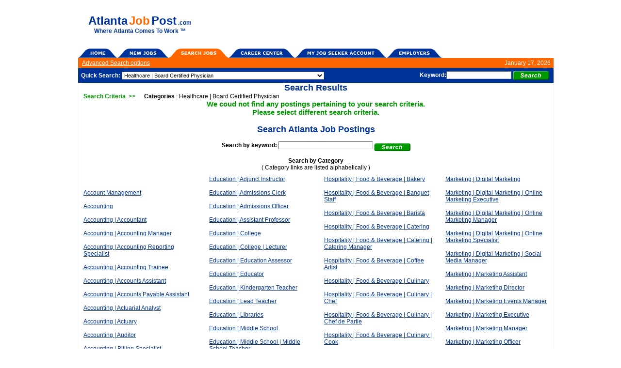

--- FILE ---
content_type: text/html; charset=UTF-8
request_url: https://atlantajobpost.com/Jobs_Results.php?searchcatID=1281
body_size: 38219
content:
<!--
This Copyright Information May Not Be Removed.
Copyright 2002 - 2026 National Career Network and Brightstone Media, Inc. All Rights Reserved.
//-->
<!doctype html public "-//W3C//DTD HTML 3.2 Final//EN">
<HTML>
<HEAD>
<TITLE>Atlanta Jobs - AtlantaJobPost.com</TITLE>
<meta name="description" content="Atlanta Jobs And Employment Resources">
<meta name="keywords" content="atlanta job,
atlanta,
ga,
atlanta ga,
atlanta jobs,
atlanta career,
atlanta careers,
atlanta employment,
job atlanta,
job atlanta ga,
jobs atlanta,
atlanta in job,
atlanta ga in job,
atlanta georgia in job,
atlanta job search,
atlanta ga job,
atlanta job fair,
atlanta georgia job,
atlanta job part time,
atlanta airport jobs,
atlanta in job part time,
atlanta corps job,
atlanta computer job,
atlanta job finance,
atlanta government job,
job fairs in atlanta,
atlanta job bank,
atlanta jobs 9 9 9 9,
government jobs in atlanta,
atlanta real estate job,
atlanta legal jobs,
customer service job in atlanta,
atlanta journal constitution jobs,
atlanta marketing jobs,
atlanta nursing jobs,
atlanta job listing,
atlanta estate in job real,
jobs in atlanta area,
nursing job in atlanta,
atlanta it jobs,
job search in atlanta,
engineering jobs atlanta,
job search atlanta ga,
atlanta accounting jobs,
construction jobs atlanta,
hotel atlanta jobs,
warehouse jobs in atlanta,
atlanta job opening,
atlanta restaurant jobs,
9 9 9 9 atlanta in job,
atlanta sales jobs,
atlanta hospital jobs,
atlanta in job security,
jobs non profit atlanta,
atlanta technical jobs,
part time jobs in atlanta ga,
atlanta georgia in job opening,
atlanta housekeeper job,
atlanta health care jobs,
entertainment jobs in atlanta,
teen jobs in atlanta,
job opening in atlanta,
atlanta interior design job,
atlanta in job marketing,
atlanta job recriuter,
atlanta job warehouse,
modeling jobs in atlanta,
atlanta job market,
advertising job atlanta,
aesthetics atlanta job,
hotel jobs in atlanta,
atlanta entertainment jobs,
atlanta journal jobs,
atlanta temp jobs,
entry level jobs in atlanta,
area atlanta job,
computer job in atlanta,
jobs in lithonia atlanta,
teaching jobs in atlanta,
tv jobs in atlanta,
atlanta insurance jobs,
atlanta medical jobs,
job search atlanta georgia,
atlanta ga job fairs,
health care jobs in atlanta,
atlanta music jobs,
atlanta public schools jobs,
atlanta radio jobs,
atlanta fun in job,
atlanta job retail,
atlanta job site,
atlanta job corps center,
atlanta hr in job,
atlanta job opportunity,
entry level jobs and atlanta,
atlanta teaching job,
accounting job in atlanta,
atlanta in job nanny,
atlanta job nursing,
atlanta nose job,
atlanta job modeling,
non profit jobs in atlanta,
nursing jobs in atlanta ga,
atlanta security jobs,
atlanta sports jobs,
find a job in atlanta,
atlanta hot jobs,
atlanta job video,
atlanta job seeker,
atlanta state jobs, job,
jobs,
career,
careers,
employment,
employment opportunity,
employment opportunities,
career development,
career opportunity,
career opportunities">
<META NAME="Copyright" CONTENT="Copyright � 2002 - 2026 National Career Network and Brightstone Media, Inc. All Rights Reserved.">
<META http-equiv="Content-Type" content="text/html; charset=iso-8859-1">
<link type="text/css" rel="stylesheet" href="/StyleSheet.css"/>
<script language="JavaScript">
<!--
function MM_swapImgRestore()
{ //v3.0
  var i,x,a=document.MM_sr; for(i=0;a&&i<a.length&&(x=a[i])&&x.oSrc;i++) x.src=x.oSrc;
}

function MM_preloadImages()
{ //v3.0
  var d=document; if(d.images){ if(!d.MM_p) d.MM_p=new Array();
    var i,j=d.MM_p.length,a=MM_preloadImages.arguments; for(i=0; i<a.length; i++)
    if (a[i].indexOf("#")!=0){ d.MM_p[j]=new Image; d.MM_p[j++].src=a[i];}}
}

function MM_swapImage()
{ //v3.0
  var i,j=0,x,a=MM_swapImage.arguments; document.MM_sr=new Array; for(i=0;i<(a.length-2);i+=3)
   if ((x=MM_findObj(a[i]))!=null){document.MM_sr[j++]=x; if(!x.oSrc) x.oSrc=x.src; x.src=a[i+2];}
}

function MM_findObj(n, d)
{ //v3.0
  var p,i,x;  if(!d) d=document; if((p=n.indexOf("?"))>0&&parent.frames.length) {
    d=parent.frames[n.substring(p+1)].document; n=n.substring(0,p);}
  if(!(x=d[n])&&d.all) x=d.all[n]; for (i=0;!x&&i<d.forms.length;i++) x=d.forms[i][n];
  for(i=0;!x&&d.layers&&i<d.layers.length;i++) x=MM_findObj(n,d.layers[i].document); return x;
}

function MM_jumpMenu(targ,selObj,restore)
{
  eval(targ+".location='"+selObj.options[selObj.selectedIndex].value+"'");
  if (restore) selObj.selectedIndex=0;
}

function MM_openBrWindow(theURL,winName,features)
{
  window.open(theURL,winName,features);
}

function decision(message, url)
{
	if(confirm(message)) location.href = url;
}
//-->
</script>
<script type="text/javascript">
  (function() {
    var po = document.createElement('script'); po.type = 'text/javascript'; po.async = true;
    po.src = 'https://apis.google.com/js/plusone.js';
    var s = document.getElementsByTagName('script')[0]; s.parentNode.insertBefore(po, s);
  })();
</script>
</HEAD>
<BODY bgcolor="#FFFFFF" leftmargin="0" rightmargin="0" topmargin="0" marginwidth="0" marginheight="0">
<TABLE width="100%" border="0" cellspacing="0" cellpadding="0" align="center">
	<TR>
		<TD width="200" align="center" valign="top">
			<div style="height:100px;"></div>
<script async src="//pagead2.googlesyndication.com/pagead/js/adsbygoogle.js"></script>
<!-- Job Sites - Page - Left - Responsive -->
<ins class="adsbygoogle"
     style="display:block"
     data-ad-client="ca-pub-2772328874739936"
     data-ad-slot="4145096376"
     data-ad-format="auto"></ins>
<script>
(adsbygoogle = window.adsbygoogle || []).push({});
</script>	

		</TD>
		<TD lign="center" valign="top">
<TABLE width="980" height="500" border="0" cellspacing="0" cellpadding="0" align="center">
	<TR> 
		<TD lign="left" valign="top">
			<TABLE width="100%" height="100" border="0" cellspacing="0" cellpadding="0" class="maintext">
				<TR> 
					<TD width="20" align="left" valign="top">&nbsp;</TD>
                    <TD align="center" valign="middle"><a href="/index.php" class="logo_link"><span class="logo_domain_part_1" style="font-size: 24px">Atlanta</span> <span class="logo_domain_part_2" style="font-size: 24px">Job</span> <span class="logo_domain_part_1" style="font-size: 24px">Post</span> <span class="logo_domain_part_2" style="font-size: 24px"></span> <span class="logo_domain_extension">.com</span><br />
			<span class="logo_slogan">Where Atlanta Comes To Work &#8482;</span>                        </a></TD>
					<TD width="10" align="left" valign="top">&nbsp;</TD>
                    <TD align="center" valign="middle">
<script async src="//pagead2.googlesyndication.com/pagead/js/adsbygoogle.js"></script>
<!-- Job Sites - Page Top - 728x90 -->
<ins class="adsbygoogle"
     style="display:inline-block;width:728px;height:90px"
     data-ad-client="ca-pub-2772328874739936"
     data-ad-slot="8714896779"></ins>
<script>
(adsbygoogle = window.adsbygoogle || []).push({});
</script>
					</TD>
				</TR>
			</TABLE>
<TABLE width="100%" border="0" cellspacing="0" cellpadding="0">
	<TR> 
		<TD align="left" valign="bottom"><A href="/index.php?resetsiteinfo=1"><IMG src="/Media/Nav_Off/Nav_Home.gif" width="81" height="20" border="0" alt="Home"></A><A href="/Jobs_Results.php?searchnewjobs=1"><img src="/Media/Nav_Off/Nav_NewJobs.gif" width="106" height="20" border="0" alt="New Atlanta Jobs"></A><A href="/Jobs_Search.php"><img src="/Media/Nav_On/Nav_SearchJobs.gif" width="123" height="20" border="0" alt="Search Atlanta Jobs"></A><A href="/Career_Center.php"><img src="/Media/Nav_Off/Nav_CareerCenter.gif" width="137" height="20" border="0" alt="Atlanta Career Center"></A><A href="/MyAccount.php"><img src="/Media/Nav_Off/Nav_JobSeekerAccount.gif" width="189" height="20" border="0" alt="Atlanta Job Seeker Account"></A><A href="/Employers.php"><img src="/Media/Nav_Off/Nav_Employers.gif" width="114" height="20" border="0" alt="Atlanta Employers"></A></TD>
		<TD align="right" valign="bottom"><g:plusone></g:plusone></TD>
	</TR>
</TABLE>
<TABLE width="100%" bgcolor="#FF6600" border="0" cellspacing="0" cellpadding="0">
	<TR> 
		<TD height="20" align="left" valign="middle" class="maintext_light">
<TABLE width="100%" border="0" cellspacing="0" cellpadding="0" class="maintext_light">
    <TR> 
	    <TD align="left" valign="center">&nbsp;&nbsp;
<A href="/Jobs_Search.php#advancedsearch"><SPAN class="link_0_light">Advanced Search options</SPAN></A>	
		</TD>
	</TR>
</TABLE>
		</TD>
        <TD width="150" align="right" valign="middle" class="maintext_light">January 17, 2026&nbsp;&nbsp;</TD>
	</TR>
</TABLE>
<TABLE width="100%" height="1" border="0" cellspacing="0" cellpadding="0" class="maintext">
	<TR> 
		<TD align="left" valign="top" height="1"><IMG src="Media/Images/1pxTrans.gif" height="1" width="1"></TD>
    </TR>
</TABLE>
<TABLE width="100%" bgcolor="#003399" border="0" cellspacing="0" cellpadding="0" height="30">
	<TR>
		<TD align="left" valign="middle" class="maintext_light">&nbsp;&nbsp;<B>Quick Search:</B>
<SELECT name="searchcatID" onChange="MM_jumpMenu('parent',this,0)" class="form_field_1">
	<option value="/Jobs_Results.php?searchcatID=&searchcatname=" >Select A Category / All</option>
	
		<option value="/Jobs_Results.php?searchcatID=563&searchcatname=" ></option>
	
		<option value="/Jobs_Results.php?searchcatID=1207&searchcatname=Account+Management" >Account Management</option>
	
		<option value="/Jobs_Results.php?searchcatID=577&searchcatname=Accounting" >Accounting</option>
	
		<option value="/Jobs_Results.php?searchcatID=833&searchcatname=Accounting+%7C+Accountant" >Accounting | Accountant</option>
	
		<option value="/Jobs_Results.php?searchcatID=993&searchcatname=Accounting+%7C+Accounting+Manager" >Accounting | Accounting Manager</option>
	
		<option value="/Jobs_Results.php?searchcatID=928&searchcatname=Accounting+%7C+Accounting+Reporting+Specialist" >Accounting | Accounting Reporting Specialist</option>
	
		<option value="/Jobs_Results.php?searchcatID=838&searchcatname=Accounting+%7C+Accounting+Trainee" >Accounting | Accounting Trainee</option>
	
		<option value="/Jobs_Results.php?searchcatID=1422&searchcatname=Accounting+%7C+Accounts+Assistant" >Accounting | Accounts Assistant</option>
	
		<option value="/Jobs_Results.php?searchcatID=918&searchcatname=Accounting+%7C+Accounts+Payable+Assistant" >Accounting | Accounts Payable Assistant</option>
	
		<option value="/Jobs_Results.php?searchcatID=792&searchcatname=Accounting+%7C+Actuarial+Analyst" >Accounting | Actuarial Analyst</option>
	
		<option value="/Jobs_Results.php?searchcatID=571&searchcatname=Accounting+%7C+Actuary" >Accounting | Actuary</option>
	
		<option value="/Jobs_Results.php?searchcatID=766&searchcatname=Accounting+%7C+Auditor" >Accounting | Auditor</option>
	
		<option value="/Jobs_Results.php?searchcatID=1259&searchcatname=Accounting+%7C+Billing+Specialist" >Accounting | Billing Specialist</option>
	
		<option value="/Jobs_Results.php?searchcatID=1339&searchcatname=Accounting+%7C+Bookkeeper" >Accounting | Bookkeeper</option>
	
		<option value="/Jobs_Results.php?searchcatID=817&searchcatname=Accounting+%7C+Business+Analyst" >Accounting | Business Analyst</option>
	
		<option value="/Jobs_Results.php?searchcatID=1475&searchcatname=Accounting+%7C+Cashier" >Accounting | Cashier</option>
	
		<option value="/Jobs_Results.php?searchcatID=930&searchcatname=Accounting+%7C+Chief+Financial+Officer" >Accounting | Chief Financial Officer</option>
	
		<option value="/Jobs_Results.php?searchcatID=1279&searchcatname=Accounting+%7C+Credit+Analyst" >Accounting | Credit Analyst</option>
	
		<option value="/Jobs_Results.php?searchcatID=1251&searchcatname=Accounting+%7C+Credit+Controller" >Accounting | Credit Controller</option>
	
		<option value="/Jobs_Results.php?searchcatID=598&searchcatname=Accounting+%7C+Executive+Level+Accountant" >Accounting | Executive Level Accountant</option>
	
		<option value="/Jobs_Results.php?searchcatID=805&searchcatname=Accounting+%7C+Finance+Analyst" >Accounting | Finance Analyst</option>
	
		<option value="/Jobs_Results.php?searchcatID=1166&searchcatname=Accounting+%7C+Finance+Manager" >Accounting | Finance Manager</option>
	
		<option value="/Jobs_Results.php?searchcatID=1158&searchcatname=Accounting+%7C+Financial+Accountant" >Accounting | Financial Accountant</option>
	
		<option value="/Jobs_Results.php?searchcatID=1379&searchcatname=Accounting+%7C+Internal+Accounting+Auditor" >Accounting | Internal Accounting Auditor</option>
	
		<option value="/Jobs_Results.php?searchcatID=1157&searchcatname=Accounting+%7C+Pricing+Analyst" >Accounting | Pricing Analyst</option>
	
		<option value="/Jobs_Results.php?searchcatID=1138&searchcatname=Accounting+%7C+Senior+Accountant" >Accounting | Senior Accountant</option>
	
		<option value="/Jobs_Results.php?searchcatID=620&searchcatname=Accounting+%7C+Senior+Revenue+Accountant" >Accounting | Senior Revenue Accountant</option>
	
		<option value="/Jobs_Results.php?searchcatID=1067&searchcatname=Accounting+%7C+Systems+Accountant" >Accounting | Systems Accountant</option>
	
		<option value="/Jobs_Results.php?searchcatID=1122&searchcatname=Accounting+%7C+Tax+Accountant" >Accounting | Tax Accountant</option>
	
		<option value="/Jobs_Results.php?searchcatID=1250&searchcatname=Accounting+%7C+Tax+Director" >Accounting | Tax Director</option>
	
		<option value="/Jobs_Results.php?searchcatID=1238&searchcatname=Accounting+%7C+Tax+Preparer" >Accounting | Tax Preparer</option>
	
		<option value="/Jobs_Results.php?searchcatID=583&searchcatname=Administration" >Administration</option>
	
		<option value="/Jobs_Results.php?searchcatID=1309&searchcatname=Administration+%7C+Accounts+Administrator" >Administration | Accounts Administrator</option>
	
		<option value="/Jobs_Results.php?searchcatID=955&searchcatname=Administration+%7C+Acquisition+Analyst" >Administration | Acquisition Analyst</option>
	
		<option value="/Jobs_Results.php?searchcatID=696&searchcatname=Administration+%7C+Administration+Assistant+" >Administration | Administration Assistant </option>
	
		<option value="/Jobs_Results.php?searchcatID=1051&searchcatname=Administration+%7C+Administrative+Coordinator" >Administration | Administrative Coordinator</option>
	
		<option value="/Jobs_Results.php?searchcatID=939&searchcatname=Administration+%7C+Administrative+Specialist" >Administration | Administrative Specialist</option>
	
		<option value="/Jobs_Results.php?searchcatID=628&searchcatname=Administration+%7C+Administrator" >Administration | Administrator</option>
	
		<option value="/Jobs_Results.php?searchcatID=1447&searchcatname=Administration+%7C+Clerical+Office+Assistant" >Administration | Clerical Office Assistant</option>
	
		<option value="/Jobs_Results.php?searchcatID=608&searchcatname=Administration+%7C+Data+Entry" >Administration | Data Entry</option>
	
		<option value="/Jobs_Results.php?searchcatID=783&searchcatname=Administration+%7C+Executive+Assistant" >Administration | Executive Assistant</option>
	
		<option value="/Jobs_Results.php?searchcatID=1111&searchcatname=Administration+%7C+Medical+Administration" >Administration | Medical Administration</option>
	
		<option value="/Jobs_Results.php?searchcatID=654&searchcatname=Administration+%7C+Office" >Administration | Office</option>
	
		<option value="/Jobs_Results.php?searchcatID=1082&searchcatname=Administration+%7C+Office+%7C+Office+Administrator" >Administration | Office | Office Administrator</option>
	
		<option value="/Jobs_Results.php?searchcatID=803&searchcatname=Administration+%7C+Office+%7C+Office+Assistant" >Administration | Office | Office Assistant</option>
	
		<option value="/Jobs_Results.php?searchcatID=767&searchcatname=Administration+%7C+Office+%7C+Office+Junior" >Administration | Office | Office Junior</option>
	
		<option value="/Jobs_Results.php?searchcatID=1458&searchcatname=Administration+%7C+Office+%7C+Office+Manager" >Administration | Office | Office Manager</option>
	
		<option value="/Jobs_Results.php?searchcatID=615&searchcatname=Administration+%7C+Operations+Assistant" >Administration | Operations Assistant</option>
	
		<option value="/Jobs_Results.php?searchcatID=1346&searchcatname=Administration+%7C+Operations+Associate" >Administration | Operations Associate</option>
	
		<option value="/Jobs_Results.php?searchcatID=1321&searchcatname=Administration+%7C+Personal+Assistant" >Administration | Personal Assistant</option>
	
		<option value="/Jobs_Results.php?searchcatID=1224&searchcatname=Administration+%7C+Project+Support" >Administration | Project Support</option>
	
		<option value="/Jobs_Results.php?searchcatID=1358&searchcatname=Administration+%7C+Proposal+Writer" >Administration | Proposal Writer</option>
	
		<option value="/Jobs_Results.php?searchcatID=867&searchcatname=Administration+%7C+Receptionist" >Administration | Receptionist</option>
	
		<option value="/Jobs_Results.php?searchcatID=1073&searchcatname=Administration+%7C+Release+of+Information+Specialist" >Administration | Release of Information Specialist</option>
	
		<option value="/Jobs_Results.php?searchcatID=1345&searchcatname=Administration+%7C+Sales+Administrator" >Administration | Sales Administrator</option>
	
		<option value="/Jobs_Results.php?searchcatID=1113&searchcatname=Administration+%7C+Scheduler" >Administration | Scheduler</option>
	
		<option value="/Jobs_Results.php?searchcatID=1069&searchcatname=Administration+%7C+Secretary" >Administration | Secretary</option>
	
		<option value="/Jobs_Results.php?searchcatID=642&searchcatname=Administration+%7C+Senior+Administrative+Assistant" >Administration | Senior Administrative Assistant</option>
	
		<option value="/Jobs_Results.php?searchcatID=1220&searchcatname=Administration+%7C+Service+Coordinator" >Administration | Service Coordinator</option>
	
		<option value="/Jobs_Results.php?searchcatID=1456&searchcatname=Administration+%7C+Sports+Administrator" >Administration | Sports Administrator</option>
	
		<option value="/Jobs_Results.php?searchcatID=1172&searchcatname=Administration+%7C+Staff+Assistant" >Administration | Staff Assistant</option>
	
		<option value="/Jobs_Results.php?searchcatID=931&searchcatname=Administration+%7C+Support+Coordinator" >Administration | Support Coordinator</option>
	
		<option value="/Jobs_Results.php?searchcatID=11&searchcatname=Administrative" >Administrative</option>
	
		<option value="/Jobs_Results.php?searchcatID=22&searchcatname=Advertising+%2F+Marketing" >Advertising / Marketing</option>
	
		<option value="/Jobs_Results.php?searchcatID=919&searchcatname=Aerospace+%26amp%3B+Aviation" >Aerospace &amp; Aviation</option>
	
		<option value="/Jobs_Results.php?searchcatID=831&searchcatname=Aerospace+%26amp%3B+Aviation+%7C+Aerospace+%26amp%3BAeronautical+Engineer" >Aerospace &amp; Aviation | Aerospace &amp;Aeronautical Engineer</option>
	
		<option value="/Jobs_Results.php?searchcatID=1418&searchcatname=Aerospace+%26amp%3B+Aviation+%7C+Air+Traffic+Control" >Aerospace &amp; Aviation | Air Traffic Control</option>
	
		<option value="/Jobs_Results.php?searchcatID=1085&searchcatname=Aerospace+%26amp%3B+Aviation+%7C+Aircraft+Mechanic" >Aerospace &amp; Aviation | Aircraft Mechanic</option>
	
		<option value="/Jobs_Results.php?searchcatID=1303&searchcatname=Aerospace+%26amp%3B+Aviation+%7C+Aircraft+Powerplant+Repairer" >Aerospace &amp; Aviation | Aircraft Powerplant Repairer</option>
	
		<option value="/Jobs_Results.php?searchcatID=1063&searchcatname=Aerospace+%26amp%3B+Aviation+%7C+Aircraft+Powertrain+Repairer" >Aerospace &amp; Aviation | Aircraft Powertrain Repairer</option>
	
		<option value="/Jobs_Results.php?searchcatID=1381&searchcatname=Aerospace+%26amp%3B+Aviation+%7C+Aircraft+Structural+Repairer" >Aerospace &amp; Aviation | Aircraft Structural Repairer</option>
	
		<option value="/Jobs_Results.php?searchcatID=1140&searchcatname=Aerospace+%26amp%3B+Aviation+%7C+Avionics+Engineer" >Aerospace &amp; Aviation | Avionics Engineer</option>
	
		<option value="/Jobs_Results.php?searchcatID=775&searchcatname=Aerospace+%26amp%3B+Aviation+%7C+Avionics+Technician" >Aerospace &amp; Aviation | Avionics Technician</option>
	
		<option value="/Jobs_Results.php?searchcatID=556&searchcatname=Aerospace+%26amp%3B+Aviation+%7C+First+Officer" >Aerospace &amp; Aviation | First Officer</option>
	
		<option value="/Jobs_Results.php?searchcatID=1463&searchcatname=Aerospace+%26amp%3B+Aviation+%7C+Pilot" >Aerospace &amp; Aviation | Pilot</option>
	
		<option value="/Jobs_Results.php?searchcatID=535&searchcatname=Aerospace+%2F+Aviation+%2F+Defense" >Aerospace / Aviation / Defense</option>
	
		<option value="/Jobs_Results.php?searchcatID=857&searchcatname=Agriculture" >Agriculture</option>
	
		<option value="/Jobs_Results.php?searchcatID=27&searchcatname=Agriculture+%2F+Forestry+%2F+Fishing" >Agriculture / Forestry / Fishing</option>
	
		<option value="/Jobs_Results.php?searchcatID=942&searchcatname=Agriculture+%7C+Farming" >Agriculture | Farming</option>
	
		<option value="/Jobs_Results.php?searchcatID=1437&searchcatname=Agriculture+%7C+Gardener" >Agriculture | Gardener</option>
	
		<option value="/Jobs_Results.php?searchcatID=1334&searchcatname=Agriculture+%7C+Groundskeeper" >Agriculture | Groundskeeper</option>
	
		<option value="/Jobs_Results.php?searchcatID=1349&searchcatname=Agriculture+%7C+Horticulturist" >Agriculture | Horticulturist</option>
	
		<option value="/Jobs_Results.php?searchcatID=1187&searchcatname=Agriculture+%7C+Landscape+Gardener" >Agriculture | Landscape Gardener</option>
	
		<option value="/Jobs_Results.php?searchcatID=1230&searchcatname=Agriculture+%7C+Meat+Team+Member" >Agriculture | Meat Team Member</option>
	
		<option value="/Jobs_Results.php?searchcatID=1065&searchcatname=Agriculture+%7C+Ranch" >Agriculture | Ranch</option>
	
		<option value="/Jobs_Results.php?searchcatID=536&searchcatname=Airlines" >Airlines</option>
	
		<option value="/Jobs_Results.php?searchcatID=30&searchcatname=Architectural+Services" >Architectural Services</option>
	
		<option value="/Jobs_Results.php?searchcatID=33&searchcatname=Arts%2C+Entertainment%2C+and+Media" >Arts, Entertainment, and Media</option>
	
		<option value="/Jobs_Results.php?searchcatID=652&searchcatname=Automotive" >Automotive</option>
	
		<option value="/Jobs_Results.php?searchcatID=534&searchcatname=Automotive+%2F+Motor+Vehicle+%2F+Parts" >Automotive / Motor Vehicle / Parts</option>
	
		<option value="/Jobs_Results.php?searchcatID=982&searchcatname=Automotive+%7C+Auto+Bodyshop" >Automotive | Auto Bodyshop</option>
	
		<option value="/Jobs_Results.php?searchcatID=1466&searchcatname=Automotive+%7C+Auto+Bodyshop+%7C+Bodyshop+Adviser" >Automotive | Auto Bodyshop | Bodyshop Adviser</option>
	
		<option value="/Jobs_Results.php?searchcatID=1186&searchcatname=Automotive+%7C+Car+Detailer" >Automotive | Car Detailer</option>
	
		<option value="/Jobs_Results.php?searchcatID=1465&searchcatname=Automotive+%7C+Car+Washer" >Automotive | Car Washer</option>
	
		<option value="/Jobs_Results.php?searchcatID=758&searchcatname=Automotive+%7C+Diesel+Technician" >Automotive | Diesel Technician</option>
	
		<option value="/Jobs_Results.php?searchcatID=1403&searchcatname=Automotive+%7C+HGV+Mechanic" >Automotive | HGV Mechanic</option>
	
		<option value="/Jobs_Results.php?searchcatID=863&searchcatname=Automotive+%7C+Mechanic" >Automotive | Mechanic</option>
	
		<option value="/Jobs_Results.php?searchcatID=1467&searchcatname=Automotive+%7C+Paint+Sprayer" >Automotive | Paint Sprayer</option>
	
		<option value="/Jobs_Results.php?searchcatID=848&searchcatname=Automotive+%7C+Parts+Advisor" >Automotive | Parts Advisor</option>
	
		<option value="/Jobs_Results.php?searchcatID=747&searchcatname=Automotive+%7C+Service+Technician" >Automotive | Service Technician</option>
	
		<option value="/Jobs_Results.php?searchcatID=694&searchcatname=Automotive+%7C+Valet" >Automotive | Valet</option>
	
		<option value="/Jobs_Results.php?searchcatID=1173&searchcatname=Automotive+%7C+Vehicle+Technician" >Automotive | Vehicle Technician</option>
	
		<option value="/Jobs_Results.php?searchcatID=44&searchcatname=Banking" >Banking</option>
	
		<option value="/Jobs_Results.php?searchcatID=970&searchcatname=Banking+%7C+Banking+Director" >Banking | Banking Director</option>
	
		<option value="/Jobs_Results.php?searchcatID=1017&searchcatname=Banking+%7C+Business+Banking+Sales+Representative" >Banking | Business Banking Sales Representative</option>
	
		<option value="/Jobs_Results.php?searchcatID=1209&searchcatname=Banking+%7C+Cashier" >Banking | Cashier</option>
	
		<option value="/Jobs_Results.php?searchcatID=1083&searchcatname=Banking+%7C+Client+Services+Coordinator" >Banking | Client Services Coordinator</option>
	
		<option value="/Jobs_Results.php?searchcatID=1078&searchcatname=Banking+%7C+Credit+Risk+Management+Specialist" >Banking | Credit Risk Management Specialist</option>
	
		<option value="/Jobs_Results.php?searchcatID=685&searchcatname=Banking+%7C+Personal+Banker" >Banking | Personal Banker</option>
	
		<option value="/Jobs_Results.php?searchcatID=1179&searchcatname=Banking+%7C+Private+Banker" >Banking | Private Banker</option>
	
		<option value="/Jobs_Results.php?searchcatID=999&searchcatname=Banking+%7C+Relationship+Banker" >Banking | Relationship Banker</option>
	
		<option value="/Jobs_Results.php?searchcatID=1116&searchcatname=Banking+%7C+Teller" >Banking | Teller</option>
	
		<option value="/Jobs_Results.php?searchcatID=1441&searchcatname=Banking+%7C+Trainee+Banker" >Banking | Trainee Banker</option>
	
		<option value="/Jobs_Results.php?searchcatID=55&searchcatname=Biotechnology+%2F+Pharmaceutical" >Biotechnology / Pharmaceutical</option>
	
		<option value="/Jobs_Results.php?searchcatID=537&searchcatname=Building+and+Grounds+Maintenance" >Building and Grounds Maintenance</option>
	
		<option value="/Jobs_Results.php?searchcatID=650&searchcatname=Buying+%26amp%3B+Purchasing" >Buying &amp; Purchasing</option>
	
		<option value="/Jobs_Results.php?searchcatID=538&searchcatname=Career+Fairs" >Career Fairs</option>
	
		<option value="/Jobs_Results.php?searchcatID=882&searchcatname=Charity+%26amp%3B+Volunteer" >Charity &amp; Volunteer</option>
	
		<option value="/Jobs_Results.php?searchcatID=1301&searchcatname=Charity+%26amp%3B+Volunteer+%7C+Community+Support+Volunteer" >Charity &amp; Volunteer | Community Support Volunteer</option>
	
		<option value="/Jobs_Results.php?searchcatID=865&searchcatname=Charity+%26amp%3B+Volunteer+%7C+Volunteer" >Charity &amp; Volunteer | Volunteer</option>
	
		<option value="/Jobs_Results.php?searchcatID=635&searchcatname=Christmas+%26amp%3B+Seasonal" >Christmas &amp; Seasonal</option>
	
		<option value="/Jobs_Results.php?searchcatID=707&searchcatname=Cleaning" >Cleaning</option>
	
		<option value="/Jobs_Results.php?searchcatID=1330&searchcatname=Cleaning+%7C+Assistant+Superintendent" >Cleaning | Assistant Superintendent</option>
	
		<option value="/Jobs_Results.php?searchcatID=728&searchcatname=Cleaning+%7C+Caretaker" >Cleaning | Caretaker</option>
	
		<option value="/Jobs_Results.php?searchcatID=1274&searchcatname=Cleaning+%7C+Dish+Washer" >Cleaning | Dish Washer</option>
	
		<option value="/Jobs_Results.php?searchcatID=1284&searchcatname=Cleaning+%7C+Pest+Control" >Cleaning | Pest Control</option>
	
		<option value="/Jobs_Results.php?searchcatID=1107&searchcatname=Cleaning+%7C+Pest+Control+%7C+Pest+Control+Technician" >Cleaning | Pest Control | Pest Control Technician</option>
	
		<option value="/Jobs_Results.php?searchcatID=1329&searchcatname=Cleaning+%7C+Sanitation+Lead" >Cleaning | Sanitation Lead</option>
	
		<option value="/Jobs_Results.php?searchcatID=1144&searchcatname=Cleaning+%7C+Sanitation+Team+Member" >Cleaning | Sanitation Team Member</option>
	
		<option value="/Jobs_Results.php?searchcatID=1177&searchcatname=Cleaning+%7C+Sanitation+Worker" >Cleaning | Sanitation Worker</option>
	
		<option value="/Jobs_Results.php?searchcatID=1431&searchcatname=Cleaning+%7C+School+Caretaker" >Cleaning | School Caretaker</option>
	
		<option value="/Jobs_Results.php?searchcatID=679&searchcatname=Cleaning+%7C+Superintendent" >Cleaning | Superintendent</option>
	
		<option value="/Jobs_Results.php?searchcatID=66&searchcatname=Clerical" >Clerical</option>
	
		<option value="/Jobs_Results.php?searchcatID=77&searchcatname=Community+%2F+Social+Services" >Community / Social Services</option>
	
		<option value="/Jobs_Results.php?searchcatID=539&searchcatname=Computer+Services" >Computer Services</option>
	
		<option value="/Jobs_Results.php?searchcatID=88&searchcatname=Computers%2C+Hardware" >Computers, Hardware</option>
	
		<option value="/Jobs_Results.php?searchcatID=99&searchcatname=Computers%2C+Software" >Computers, Software</option>
	
		<option value="/Jobs_Results.php?searchcatID=582&searchcatname=Construction" >Construction</option>
	
		<option value="/Jobs_Results.php?searchcatID=111&searchcatname=Construction+%2F+Mining+%2F+Trades" >Construction / Mining / Trades</option>
	
		<option value="/Jobs_Results.php?searchcatID=561&searchcatname=Construction+%7C+Architecture" >Construction | Architecture</option>
	
		<option value="/Jobs_Results.php?searchcatID=645&searchcatname=Construction+%7C+Architecture+%7C+Architect" >Construction | Architecture | Architect</option>
	
		<option value="/Jobs_Results.php?searchcatID=1417&searchcatname=Construction+%7C+Architecture+%7C+Architectural+Designer" >Construction | Architecture | Architectural Designer</option>
	
		<option value="/Jobs_Results.php?searchcatID=1362&searchcatname=Construction+%7C+Building+Inspector" >Construction | Building Inspector</option>
	
		<option value="/Jobs_Results.php?searchcatID=1472&searchcatname=Construction+%7C+Commercial+Manager" >Construction | Commercial Manager</option>
	
		<option value="/Jobs_Results.php?searchcatID=801&searchcatname=Construction+%7C+Construction+Operations+Manager" >Construction | Construction Operations Manager</option>
	
		<option value="/Jobs_Results.php?searchcatID=1231&searchcatname=Construction+%7C+Construction+Project+Manager" >Construction | Construction Project Manager</option>
	
		<option value="/Jobs_Results.php?searchcatID=732&searchcatname=Construction+%7C+Construction+Site" >Construction | Construction Site</option>
	
		<option value="/Jobs_Results.php?searchcatID=1445&searchcatname=Construction+%7C+Construction+Site+%7C+Site+Manager" >Construction | Construction Site | Site Manager</option>
	
		<option value="/Jobs_Results.php?searchcatID=1014&searchcatname=Construction+%7C+Construction+Site+%7C+Site+Supervisor" >Construction | Construction Site | Site Supervisor</option>
	
		<option value="/Jobs_Results.php?searchcatID=1211&searchcatname=Construction+%7C+Design+Coordinator" >Construction | Design Coordinator</option>
	
		<option value="/Jobs_Results.php?searchcatID=1216&searchcatname=Construction+%7C+Designer" >Construction | Designer</option>
	
		<option value="/Jobs_Results.php?searchcatID=852&searchcatname=Construction+%7C+Estimator" >Construction | Estimator</option>
	
		<option value="/Jobs_Results.php?searchcatID=1327&searchcatname=Construction+%7C+Facilities+Assistant" >Construction | Facilities Assistant</option>
	
		<option value="/Jobs_Results.php?searchcatID=1170&searchcatname=Construction+%7C+Facilities+Manager" >Construction | Facilities Manager</option>
	
		<option value="/Jobs_Results.php?searchcatID=1109&searchcatname=Construction+%7C+General+Builder" >Construction | General Builder</option>
	
		<option value="/Jobs_Results.php?searchcatID=655&searchcatname=Construction+%7C+HVAC+Technician" >Construction | HVAC Technician</option>
	
		<option value="/Jobs_Results.php?searchcatID=1419&searchcatname=Construction+%7C+Laboring" >Construction | Laboring</option>
	
		<option value="/Jobs_Results.php?searchcatID=1460&searchcatname=Construction+%7C+Land+Manager" >Construction | Land Manager</option>
	
		<option value="/Jobs_Results.php?searchcatID=576&searchcatname=Construction+%7C+Maintenance" >Construction | Maintenance</option>
	
		<option value="/Jobs_Results.php?searchcatID=828&searchcatname=Construction+%7C+Maintenance+%7C+Maintenance+Team+Leader" >Construction | Maintenance | Maintenance Team Leader</option>
	
		<option value="/Jobs_Results.php?searchcatID=1133&searchcatname=Construction+%7C+Monitoring+%26amp%3B+Evaluation+Coordinator" >Construction | Monitoring &amp; Evaluation Coordinator</option>
	
		<option value="/Jobs_Results.php?searchcatID=1440&searchcatname=Construction+%7C+Pest+Control+Officer" >Construction | Pest Control Officer</option>
	
		<option value="/Jobs_Results.php?searchcatID=659&searchcatname=Construction+%7C+Planning+Manager" >Construction | Planning Manager</option>
	
		<option value="/Jobs_Results.php?searchcatID=1200&searchcatname=Construction+%7C+Property+Management" >Construction | Property Management</option>
	
		<option value="/Jobs_Results.php?searchcatID=684&searchcatname=Construction+%7C+Repair+Technician" >Construction | Repair Technician</option>
	
		<option value="/Jobs_Results.php?searchcatID=987&searchcatname=Construction+%7C+Senior+Planner" >Construction | Senior Planner</option>
	
		<option value="/Jobs_Results.php?searchcatID=1062&searchcatname=Construction+%7C+Skilled+Trades" >Construction | Skilled Trades</option>
	
		<option value="/Jobs_Results.php?searchcatID=1451&searchcatname=Construction+%7C+Skilled+Trades+%7C+Carpenter" >Construction | Skilled Trades | Carpenter</option>
	
		<option value="/Jobs_Results.php?searchcatID=1037&searchcatname=Construction+%7C+Skilled+Trades+%7C+Electrician" >Construction | Skilled Trades | Electrician</option>
	
		<option value="/Jobs_Results.php?searchcatID=1306&searchcatname=Construction+%7C+Skilled+Trades+%7C+Painter" >Construction | Skilled Trades | Painter</option>
	
		<option value="/Jobs_Results.php?searchcatID=1455&searchcatname=Construction+%7C+Skilled+Trades+%7C+Roofer" >Construction | Skilled Trades | Roofer</option>
	
		<option value="/Jobs_Results.php?searchcatID=892&searchcatname=Construction+%7C+Surveying+%7C+Quantity+Surveyor" >Construction | Surveying | Quantity Surveyor</option>
	
		<option value="/Jobs_Results.php?searchcatID=1064&searchcatname=Construction+%7C+Town+Planning" >Construction | Town Planning</option>
	
		<option value="/Jobs_Results.php?searchcatID=1066&searchcatname=Construction+%7C+Town+Planning+%7C+Town+Planner" >Construction | Town Planning | Town Planner</option>
	
		<option value="/Jobs_Results.php?searchcatID=1355&searchcatname=Construction+%7C+Yard+Operative" >Construction | Yard Operative</option>
	
		<option value="/Jobs_Results.php?searchcatID=599&searchcatname=Consulting" >Consulting</option>
	
		<option value="/Jobs_Results.php?searchcatID=116&searchcatname=Consulting+Services" >Consulting Services</option>
	
		<option value="/Jobs_Results.php?searchcatID=745&searchcatname=Consulting+%7C+Operational+Excellence+Consultant" >Consulting | Operational Excellence Consultant</option>
	
		<option value="/Jobs_Results.php?searchcatID=540&searchcatname=Consumer+Products" >Consumer Products</option>
	
		<option value="/Jobs_Results.php?searchcatID=949&searchcatname=Cosmetology" >Cosmetology</option>
	
		<option value="/Jobs_Results.php?searchcatID=835&searchcatname=Cosmetology+%7C+Beauty+Advisor" >Cosmetology | Beauty Advisor</option>
	
		<option value="/Jobs_Results.php?searchcatID=780&searchcatname=Cosmetology+%7C+Hairdressing" >Cosmetology | Hairdressing</option>
	
		<option value="/Jobs_Results.php?searchcatID=1287&searchcatname=Cosmetology+%7C+Hairdressing+%7C+Hairstylist" >Cosmetology | Hairdressing | Hairstylist</option>
	
		<option value="/Jobs_Results.php?searchcatID=779&searchcatname=Cosmetology+%7C+Hairdressing+%7C+Stylist" >Cosmetology | Hairdressing | Stylist</option>
	
		<option value="/Jobs_Results.php?searchcatID=946&searchcatname=Cosmetology+%7C+Masseuse" >Cosmetology | Masseuse</option>
	
		<option value="/Jobs_Results.php?searchcatID=1084&searchcatname=Cosmetology+%7C+Spa+Therapist" >Cosmetology | Spa Therapist</option>
	
		<option value="/Jobs_Results.php?searchcatID=647&searchcatname=Creative+Media+%26amp%3B+Design" >Creative Media &amp; Design</option>
	
		<option value="/Jobs_Results.php?searchcatID=1443&searchcatname=Creative+Media+%26amp%3B+Design+%7C+Animator" >Creative Media &amp; Design | Animator</option>
	
		<option value="/Jobs_Results.php?searchcatID=937&searchcatname=Creative+Media+%26amp%3B+Design+%7C+Audio+Visual" >Creative Media &amp; Design | Audio Visual</option>
	
		<option value="/Jobs_Results.php?searchcatID=1384&searchcatname=Creative+Media+%26amp%3B+Design+%7C+Audio+Visual+%7C+Audio+Visual+Technician" >Creative Media &amp; Design | Audio Visual | Audio Visual Technician</option>
	
		<option value="/Jobs_Results.php?searchcatID=986&searchcatname=Creative+Media+%26amp%3B+Design+%7C+Copywriter" >Creative Media &amp; Design | Copywriter</option>
	
		<option value="/Jobs_Results.php?searchcatID=1347&searchcatname=Creative+Media+%26amp%3B+Design+%7C+Digital+Designer" >Creative Media &amp; Design | Digital Designer</option>
	
		<option value="/Jobs_Results.php?searchcatID=1444&searchcatname=Creative+Media+%26amp%3B+Design+%7C+Digital+Director" >Creative Media &amp; Design | Digital Director</option>
	
		<option value="/Jobs_Results.php?searchcatID=1056&searchcatname=Creative+Media+%26amp%3B+Design+%7C+Editorial" >Creative Media &amp; Design | Editorial</option>
	
		<option value="/Jobs_Results.php?searchcatID=1393&searchcatname=Creative+Media+%26amp%3B+Design+%7C+Events+Technician" >Creative Media &amp; Design | Events Technician</option>
	
		<option value="/Jobs_Results.php?searchcatID=1072&searchcatname=Creative+Media+%26amp%3B+Design+%7C+Film+%26amp%3B+Television" >Creative Media &amp; Design | Film &amp; Television</option>
	
		<option value="/Jobs_Results.php?searchcatID=1168&searchcatname=Creative+Media+%26amp%3B+Design+%7C+Film+%26amp%3B+Television+%7C+Producer" >Creative Media &amp; Design | Film &amp; Television | Producer</option>
	
		<option value="/Jobs_Results.php?searchcatID=698&searchcatname=Creative+Media+%26amp%3B+Design+%7C+Interior+Design" >Creative Media &amp; Design | Interior Design</option>
	
		<option value="/Jobs_Results.php?searchcatID=1171&searchcatname=Creative+Media+%26amp%3B+Design+%7C+Journalism+%7C+General+Reporter" >Creative Media &amp; Design | Journalism | General Reporter</option>
	
		<option value="/Jobs_Results.php?searchcatID=901&searchcatname=Creative+Media+%26amp%3B+Design+%7C+Journalism+%7C+Reporter" >Creative Media &amp; Design | Journalism | Reporter</option>
	
		<option value="/Jobs_Results.php?searchcatID=945&searchcatname=Creative+Media+%26amp%3B+Design+%7C+Media+Researcher" >Creative Media &amp; Design | Media Researcher</option>
	
		<option value="/Jobs_Results.php?searchcatID=636&searchcatname=Creative+Media+%26amp%3B+Design+%7C+Performing+Arts" >Creative Media &amp; Design | Performing Arts</option>
	
		<option value="/Jobs_Results.php?searchcatID=742&searchcatname=Creative+Media+%26amp%3B+Design+%7C+Photographer" >Creative Media &amp; Design | Photographer</option>
	
		<option value="/Jobs_Results.php?searchcatID=1373&searchcatname=Creative+Media+%26amp%3B+Design+%7C+Print+Room" >Creative Media &amp; Design | Print Room</option>
	
		<option value="/Jobs_Results.php?searchcatID=1341&searchcatname=Creative+Media+%26amp%3B+Design+%7C+Print+Room+%7C+Print+Assistant" >Creative Media &amp; Design | Print Room | Print Assistant</option>
	
		<option value="/Jobs_Results.php?searchcatID=1360&searchcatname=Creative+Media+%26amp%3B+Design+%7C+Product+Design" >Creative Media &amp; Design | Product Design</option>
	
		<option value="/Jobs_Results.php?searchcatID=1394&searchcatname=Creative+Media+%26amp%3B+Design+%7C+Publisher" >Creative Media &amp; Design | Publisher</option>
	
		<option value="/Jobs_Results.php?searchcatID=122&searchcatname=Creative+Services" >Creative Services</option>
	
		<option value="/Jobs_Results.php?searchcatID=584&searchcatname=Customer+Service" >Customer Service</option>
	
		<option value="/Jobs_Results.php?searchcatID=133&searchcatname=Customer+Service+%2F+Call+Center" >Customer Service / Call Center</option>
	
		<option value="/Jobs_Results.php?searchcatID=562&searchcatname=Customer+Service+%7C+Call+Center+Executive" >Customer Service | Call Center Executive</option>
	
		<option value="/Jobs_Results.php?searchcatID=1049&searchcatname=Customer+Service+%7C+Call+Center+Representative" >Customer Service | Call Center Representative</option>
	
		<option value="/Jobs_Results.php?searchcatID=1261&searchcatname=Customer+Service+%7C+Call+Center+Supervisor" >Customer Service | Call Center Supervisor</option>
	
		<option value="/Jobs_Results.php?searchcatID=784&searchcatname=Customer+Service+%7C+Call+Handler" >Customer Service | Call Handler</option>
	
		<option value="/Jobs_Results.php?searchcatID=965&searchcatname=Customer+Service+%7C+Client+Advisor" >Customer Service | Client Advisor</option>
	
		<option value="/Jobs_Results.php?searchcatID=920&searchcatname=Customer+Service+%7C+Client+Associate" >Customer Service | Client Associate</option>
	
		<option value="/Jobs_Results.php?searchcatID=623&searchcatname=Customer+Service+%7C+Client+Executive" >Customer Service | Client Executive</option>
	
		<option value="/Jobs_Results.php?searchcatID=841&searchcatname=Customer+Service+%7C+Client+Experience+Coordinator" >Customer Service | Client Experience Coordinator</option>
	
		<option value="/Jobs_Results.php?searchcatID=875&searchcatname=Customer+Service+%7C+Client+Relationship+Manager" >Customer Service | Client Relationship Manager</option>
	
		<option value="/Jobs_Results.php?searchcatID=1068&searchcatname=Customer+Service+%7C+Client+Relationship+Specialist" >Customer Service | Client Relationship Specialist</option>
	
		<option value="/Jobs_Results.php?searchcatID=772&searchcatname=Customer+Service+%7C+Client+Solutions+Specialist" >Customer Service | Client Solutions Specialist</option>
	
		<option value="/Jobs_Results.php?searchcatID=662&searchcatname=Customer+Service+%7C+Communications+Agent" >Customer Service | Communications Agent</option>
	
		<option value="/Jobs_Results.php?searchcatID=1408&searchcatname=Customer+Service+%7C+Courtesy+Clerk" >Customer Service | Courtesy Clerk</option>
	
		<option value="/Jobs_Results.php?searchcatID=981&searchcatname=Customer+Service+%7C+Customer+Advisor" >Customer Service | Customer Advisor</option>
	
		<option value="/Jobs_Results.php?searchcatID=721&searchcatname=Customer+Service+%7C+Customer+Experience" >Customer Service | Customer Experience</option>
	
		<option value="/Jobs_Results.php?searchcatID=669&searchcatname=Customer+Service+%7C+Customer+Experience+%7C+Customer+Experience+Agent" >Customer Service | Customer Experience | Customer Experience Agent</option>
	
		<option value="/Jobs_Results.php?searchcatID=776&searchcatname=Customer+Service+%7C+Customer+Experience+%7C+Customer+Experience+Associate" >Customer Service | Customer Experience | Customer Experience Associate</option>
	
		<option value="/Jobs_Results.php?searchcatID=816&searchcatname=Customer+Service+%7C+Customer+Experience+%7C+Customer+Experience+Representative" >Customer Service | Customer Experience | Customer Experience Representative</option>
	
		<option value="/Jobs_Results.php?searchcatID=771&searchcatname=Customer+Service+%7C+Customer+Experience+%7C+Customer+Experience+Specialist" >Customer Service | Customer Experience | Customer Experience Specialist</option>
	
		<option value="/Jobs_Results.php?searchcatID=944&searchcatname=Customer+Service+%7C+Customer+Relationship+Manager" >Customer Service | Customer Relationship Manager</option>
	
		<option value="/Jobs_Results.php?searchcatID=851&searchcatname=Customer+Service+%7C+Customer+Representative" >Customer Service | Customer Representative</option>
	
		<option value="/Jobs_Results.php?searchcatID=891&searchcatname=Customer+Service+%7C+Customer+Service+Account+Executive" >Customer Service | Customer Service Account Executive</option>
	
		<option value="/Jobs_Results.php?searchcatID=683&searchcatname=Customer+Service+%7C+Customer+Service+Account+Manager" >Customer Service | Customer Service Account Manager</option>
	
		<option value="/Jobs_Results.php?searchcatID=691&searchcatname=Customer+Service+%7C+Customer+Service+Administrator" >Customer Service | Customer Service Administrator</option>
	
		<option value="/Jobs_Results.php?searchcatID=629&searchcatname=Customer+Service+%7C+Customer+Service+Advisor" >Customer Service | Customer Service Advisor</option>
	
		<option value="/Jobs_Results.php?searchcatID=625&searchcatname=Customer+Service+%7C+Customer+Service+Assistant" >Customer Service | Customer Service Assistant</option>
	
		<option value="/Jobs_Results.php?searchcatID=889&searchcatname=Customer+Service+%7C+Customer+Service+Associate" >Customer Service | Customer Service Associate</option>
	
		<option value="/Jobs_Results.php?searchcatID=839&searchcatname=Customer+Service+%7C+Customer+Service+Executive" >Customer Service | Customer Service Executive</option>
	
		<option value="/Jobs_Results.php?searchcatID=1020&searchcatname=Customer+Service+%7C+Customer+Service+Professional" >Customer Service | Customer Service Professional</option>
	
		<option value="/Jobs_Results.php?searchcatID=1040&searchcatname=Customer+Service+%7C+Customer+Service+Quality+Coordinator" >Customer Service | Customer Service Quality Coordinator</option>
	
		<option value="/Jobs_Results.php?searchcatID=597&searchcatname=Customer+Service+%7C+Customer+Service+Representative" >Customer Service | Customer Service Representative</option>
	
		<option value="/Jobs_Results.php?searchcatID=791&searchcatname=Customer+Service+%7C+Customer+Service+Specialist" >Customer Service | Customer Service Specialist</option>
	
		<option value="/Jobs_Results.php?searchcatID=795&searchcatname=Customer+Service+%7C+Customer+Service+Team+Leader" >Customer Service | Customer Service Team Leader</option>
	
		<option value="/Jobs_Results.php?searchcatID=873&searchcatname=Customer+Service+%7C+Customer+Services+Manager" >Customer Service | Customer Services Manager</option>
	
		<option value="/Jobs_Results.php?searchcatID=1414&searchcatname=Customer+Service+%7C+General+Clerk" >Customer Service | General Clerk</option>
	
		<option value="/Jobs_Results.php?searchcatID=1041&searchcatname=Customer+Service+%7C+Greeter" >Customer Service | Greeter</option>
	
		<option value="/Jobs_Results.php?searchcatID=744&searchcatname=Customer+Service+%7C+Helpdesk+Advisor" >Customer Service | Helpdesk Advisor</option>
	
		<option value="/Jobs_Results.php?searchcatID=1429&searchcatname=Customer+Service+%7C+Member+Service+Associate" >Customer Service | Member Service Associate</option>
	
		<option value="/Jobs_Results.php?searchcatID=1398&searchcatname=Customer+Service+%7C+Switchboard+Technician" >Customer Service | Switchboard Technician</option>
	
		<option value="/Jobs_Results.php?searchcatID=657&searchcatname=Education" >Education</option>
	
		<option value="/Jobs_Results.php?searchcatID=144&searchcatname=Education+%2F+Training+%2F+Library" >Education / Training / Library</option>
	
		<option value="/Jobs_Results.php?searchcatID=1405&searchcatname=Education+%7C+Adjunct+Instructor" >Education | Adjunct Instructor</option>
	
		<option value="/Jobs_Results.php?searchcatID=710&searchcatname=Education+%7C+Admissions+Clerk" >Education | Admissions Clerk</option>
	
		<option value="/Jobs_Results.php?searchcatID=1299&searchcatname=Education+%7C+Admissions+Officer" >Education | Admissions Officer</option>
	
		<option value="/Jobs_Results.php?searchcatID=1046&searchcatname=Education+%7C+Assistant+Professor" >Education | Assistant Professor</option>
	
		<option value="/Jobs_Results.php?searchcatID=790&searchcatname=Education+%7C+College" >Education | College</option>
	
		<option value="/Jobs_Results.php?searchcatID=964&searchcatname=Education+%7C+College+%7C+Lecturer" >Education | College | Lecturer</option>
	
		<option value="/Jobs_Results.php?searchcatID=1237&searchcatname=Education+%7C+Education+Assessor" >Education | Education Assessor</option>
	
		<option value="/Jobs_Results.php?searchcatID=1135&searchcatname=Education+%7C+Educator" >Education | Educator</option>
	
		<option value="/Jobs_Results.php?searchcatID=1328&searchcatname=Education+%7C+Kindergarten+Teacher" >Education | Kindergarten Teacher</option>
	
		<option value="/Jobs_Results.php?searchcatID=1439&searchcatname=Education+%7C+Lead+Teacher" >Education | Lead Teacher</option>
	
		<option value="/Jobs_Results.php?searchcatID=985&searchcatname=Education+%7C+Libraries" >Education | Libraries</option>
	
		<option value="/Jobs_Results.php?searchcatID=714&searchcatname=Education+%7C+Middle+School" >Education | Middle School</option>
	
		<option value="/Jobs_Results.php?searchcatID=1476&searchcatname=Education+%7C+Middle+School+%7C+Middle+School+Teacher" >Education | Middle School | Middle School Teacher</option>
	
		<option value="/Jobs_Results.php?searchcatID=1293&searchcatname=Education+%7C+Pre-School" >Education | Pre-School</option>
	
		<option value="/Jobs_Results.php?searchcatID=1076&searchcatname=Education+%7C+Pre-School+%7C+Pre-School+Nurse" >Education | Pre-School | Pre-School Nurse</option>
	
		<option value="/Jobs_Results.php?searchcatID=593&searchcatname=Education+%7C+Principal" >Education | Principal</option>
	
		<option value="/Jobs_Results.php?searchcatID=1411&searchcatname=Education+%7C+Subject+Teacher" >Education | Subject Teacher</option>
	
		<option value="/Jobs_Results.php?searchcatID=760&searchcatname=Education+%7C+Teacher" >Education | Teacher</option>
	
		<option value="/Jobs_Results.php?searchcatID=541&searchcatname=Electronics" >Electronics</option>
	
		<option value="/Jobs_Results.php?searchcatID=155&searchcatname=Employment+Placement" >Employment Placement</option>
	
		<option value="/Jobs_Results.php?searchcatID=1015&searchcatname=Energy" >Energy</option>
	
		<option value="/Jobs_Results.php?searchcatID=542&searchcatname=Energy+%2F+Utilities" >Energy / Utilities</option>
	
		<option value="/Jobs_Results.php?searchcatID=725&searchcatname=Energy+%7C+Energy+Analyst" >Energy | Energy Analyst</option>
	
		<option value="/Jobs_Results.php?searchcatID=1169&searchcatname=Energy+%7C+Energy+Manager" >Energy | Energy Manager</option>
	
		<option value="/Jobs_Results.php?searchcatID=1191&searchcatname=Energy+%7C+Energy+Sales+Associate" >Energy | Energy Sales Associate</option>
	
		<option value="/Jobs_Results.php?searchcatID=1137&searchcatname=Energy+%7C+Nuclear+Energy+Specialist" >Energy | Nuclear Energy Specialist</option>
	
		<option value="/Jobs_Results.php?searchcatID=590&searchcatname=Engineering" >Engineering</option>
	
		<option value="/Jobs_Results.php?searchcatID=166&searchcatname=Engineering+%2F+Technical" >Engineering / Technical</option>
	
		<option value="/Jobs_Results.php?searchcatID=764&searchcatname=Engineering+%7C+Applications+Engineer" >Engineering | Applications Engineer</option>
	
		<option value="/Jobs_Results.php?searchcatID=782&searchcatname=Engineering+%7C+Civil+Engineering" >Engineering | Civil Engineering</option>
	
		<option value="/Jobs_Results.php?searchcatID=829&searchcatname=Engineering+%7C+Civil+Engineering+%7C+Bridge+Engineer" >Engineering | Civil Engineering | Bridge Engineer</option>
	
		<option value="/Jobs_Results.php?searchcatID=680&searchcatname=Engineering+%7C+Civil+Engineering+%7C+Civil+Engineering+Technician" >Engineering | Civil Engineering | Civil Engineering Technician</option>
	
		<option value="/Jobs_Results.php?searchcatID=574&searchcatname=Engineering+%7C+Civil+Engineering+%7C+Project+Civil+Engineer" >Engineering | Civil Engineering | Project Civil Engineer</option>
	
		<option value="/Jobs_Results.php?searchcatID=1290&searchcatname=Engineering+%7C+CNC" >Engineering | CNC</option>
	
		<option value="/Jobs_Results.php?searchcatID=1218&searchcatname=Engineering+%7C+CNC+%7C+Machinist" >Engineering | CNC | Machinist</option>
	
		<option value="/Jobs_Results.php?searchcatID=1454&searchcatname=Engineering+%7C+Continuous+Improvement+Engineer" >Engineering | Continuous Improvement Engineer</option>
	
		<option value="/Jobs_Results.php?searchcatID=1421&searchcatname=Engineering+%7C+Control+System+Engineer" >Engineering | Control System Engineer</option>
	
		<option value="/Jobs_Results.php?searchcatID=910&searchcatname=Engineering+%7C+Design+Engineering" >Engineering | Design Engineering</option>
	
		<option value="/Jobs_Results.php?searchcatID=1193&searchcatname=Engineering+%7C+Design+Engineering+%7C+CAD+%7C+CAD+Design" >Engineering | Design Engineering | CAD | CAD Design</option>
	
		<option value="/Jobs_Results.php?searchcatID=1236&searchcatname=Engineering+%7C+Design+Engineering+%7C+Draughtsman" >Engineering | Design Engineering | Draughtsman</option>
	
		<option value="/Jobs_Results.php?searchcatID=1028&searchcatname=Engineering+%7C+Design+Engineering+%7C+Electrical+Design+Engineer" >Engineering | Design Engineering | Electrical Design Engineer</option>
	
		<option value="/Jobs_Results.php?searchcatID=1442&searchcatname=Engineering+%7C+Design+Engineering+%7C+Industrial+Designer" >Engineering | Design Engineering | Industrial Designer</option>
	
		<option value="/Jobs_Results.php?searchcatID=809&searchcatname=Engineering+%7C+Electrical+Engineering" >Engineering | Electrical Engineering</option>
	
		<option value="/Jobs_Results.php?searchcatID=1239&searchcatname=Engineering+%7C+Electrical+Engineering+%7C+Electric+Designer" >Engineering | Electrical Engineering | Electric Designer</option>
	
		<option value="/Jobs_Results.php?searchcatID=770&searchcatname=Engineering+%7C+Electrical+Engineering+%7C+Electrical+Engineer" >Engineering | Electrical Engineering | Electrical Engineer</option>
	
		<option value="/Jobs_Results.php?searchcatID=995&searchcatname=Engineering+%7C+Engineering+Lead" >Engineering | Engineering Lead</option>
	
		<option value="/Jobs_Results.php?searchcatID=739&searchcatname=Engineering+%7C+Engineering+Operations+Manager" >Engineering | Engineering Operations Manager</option>
	
		<option value="/Jobs_Results.php?searchcatID=1365&searchcatname=Engineering+%7C+Engineering+Operations+Technician" >Engineering | Engineering Operations Technician</option>
	
		<option value="/Jobs_Results.php?searchcatID=1011&searchcatname=Engineering+%7C+Environmental+Engineer" >Engineering | Environmental Engineer</option>
	
		<option value="/Jobs_Results.php?searchcatID=717&searchcatname=Engineering+%7C+Field+Engineer" >Engineering | Field Engineer</option>
	
		<option value="/Jobs_Results.php?searchcatID=1332&searchcatname=Engineering+%7C+Field+Service+Engineer" >Engineering | Field Service Engineer</option>
	
		<option value="/Jobs_Results.php?searchcatID=1035&searchcatname=Engineering+%7C+Generator+Technician" >Engineering | Generator Technician</option>
	
		<option value="/Jobs_Results.php?searchcatID=905&searchcatname=Engineering+%7C+Geotechnical+Engineer" >Engineering | Geotechnical Engineer</option>
	
		<option value="/Jobs_Results.php?searchcatID=1298&searchcatname=Engineering+%7C+Industrial+Engineer" >Engineering | Industrial Engineer</option>
	
		<option value="/Jobs_Results.php?searchcatID=819&searchcatname=Engineering+%7C+Maintenance+Engineering" >Engineering | Maintenance Engineering</option>
	
		<option value="/Jobs_Results.php?searchcatID=879&searchcatname=Engineering+%7C+Maintenance+Engineering+%7C+Maintenance+Technician" >Engineering | Maintenance Engineering | Maintenance Technician</option>
	
		<option value="/Jobs_Results.php?searchcatID=656&searchcatname=Engineering+%7C+Manufacturing+Engineering" >Engineering | Manufacturing Engineering</option>
	
		<option value="/Jobs_Results.php?searchcatID=1402&searchcatname=Engineering+%7C+Manufacturing+Engineering+%7C+Fabricator" >Engineering | Manufacturing Engineering | Fabricator</option>
	
		<option value="/Jobs_Results.php?searchcatID=935&searchcatname=Engineering+%7C+Manufacturing+Engineering+%7C+Pipefitter" >Engineering | Manufacturing Engineering | Pipefitter</option>
	
		<option value="/Jobs_Results.php?searchcatID=1248&searchcatname=Engineering+%7C+Manufacturing+Engineering+%7C+Product+Engineer" >Engineering | Manufacturing Engineering | Product Engineer</option>
	
		<option value="/Jobs_Results.php?searchcatID=1105&searchcatname=Engineering+%7C+Materials+Engineer" >Engineering | Materials Engineer</option>
	
		<option value="/Jobs_Results.php?searchcatID=1163&searchcatname=Engineering+%7C+Mechanical+Engineering" >Engineering | Mechanical Engineering</option>
	
		<option value="/Jobs_Results.php?searchcatID=788&searchcatname=Engineering+%7C+Mechanical+Engineering+%7C+Mechanical+Technician" >Engineering | Mechanical Engineering | Mechanical Technician</option>
	
		<option value="/Jobs_Results.php?searchcatID=1181&searchcatname=Engineering+%7C+Mechanical+Engineering+%7C+Senior+Mechanical+Engineer" >Engineering | Mechanical Engineering | Senior Mechanical Engineer</option>
	
		<option value="/Jobs_Results.php?searchcatID=1125&searchcatname=Engineering+%7C+Planning+Engineer" >Engineering | Planning Engineer</option>
	
		<option value="/Jobs_Results.php?searchcatID=1461&searchcatname=Engineering+%7C+Plant+Fitter" >Engineering | Plant Fitter</option>
	
		<option value="/Jobs_Results.php?searchcatID=1292&searchcatname=Engineering+%7C+Principal+Engineer" >Engineering | Principal Engineer</option>
	
		<option value="/Jobs_Results.php?searchcatID=1088&searchcatname=Engineering+%7C+Process+Engineer" >Engineering | Process Engineer</option>
	
		<option value="/Jobs_Results.php?searchcatID=975&searchcatname=Engineering+%7C+Project+Engineer" >Engineering | Project Engineer</option>
	
		<option value="/Jobs_Results.php?searchcatID=830&searchcatname=Engineering+%7C+Project%2FProgramme+Manager" >Engineering | Project/Programme Manager</option>
	
		<option value="/Jobs_Results.php?searchcatID=807&searchcatname=Engineering+%7C+Quality+Engineering" >Engineering | Quality Engineering</option>
	
		<option value="/Jobs_Results.php?searchcatID=916&searchcatname=Engineering+%7C+Quality+Engineering+%7C+Quality+Control+Engineer" >Engineering | Quality Engineering | Quality Control Engineer</option>
	
		<option value="/Jobs_Results.php?searchcatID=1266&searchcatname=Engineering+%7C+RF+Engineer" >Engineering | RF Engineer</option>
	
		<option value="/Jobs_Results.php?searchcatID=1432&searchcatname=Engineering+%7C+Rigger" >Engineering | Rigger</option>
	
		<option value="/Jobs_Results.php?searchcatID=1282&searchcatname=Engineering+%7C+Satellite+TV+Technician" >Engineering | Satellite TV Technician</option>
	
		<option value="/Jobs_Results.php?searchcatID=1106&searchcatname=Engineering+%7C+Senior+Engineer" >Engineering | Senior Engineer</option>
	
		<option value="/Jobs_Results.php?searchcatID=570&searchcatname=Engineering+%7C+Service+Engineer" >Engineering | Service Engineer</option>
	
		<option value="/Jobs_Results.php?searchcatID=726&searchcatname=Engineering+%7C+Service+Technician" >Engineering | Service Technician</option>
	
		<option value="/Jobs_Results.php?searchcatID=991&searchcatname=Engineering+%7C+Structural+Engineering" >Engineering | Structural Engineering</option>
	
		<option value="/Jobs_Results.php?searchcatID=1359&searchcatname=Engineering+%7C+Structural+Engineering+%7C+Project+Structural+Engineer" >Engineering | Structural Engineering | Project Structural Engineer</option>
	
		<option value="/Jobs_Results.php?searchcatID=1059&searchcatname=Engineering+%7C+Structural+Engineering+%7C+Senior+Structural+Engineer" >Engineering | Structural Engineering | Senior Structural Engineer</option>
	
		<option value="/Jobs_Results.php?searchcatID=1143&searchcatname=Engineering+%7C+Structural+Engineering+%7C+Structural+Designer" >Engineering | Structural Engineering | Structural Designer</option>
	
		<option value="/Jobs_Results.php?searchcatID=681&searchcatname=Engineering+%7C+Systems+Engineer" >Engineering | Systems Engineer</option>
	
		<option value="/Jobs_Results.php?searchcatID=1176&searchcatname=Engineering+%7C+Technical+Manager" >Engineering | Technical Manager</option>
	
		<option value="/Jobs_Results.php?searchcatID=1034&searchcatname=Engineering+%7C+Technical+Sales+Engineer" >Engineering | Technical Sales Engineer</option>
	
		<option value="/Jobs_Results.php?searchcatID=1024&searchcatname=Engineering+%7C+Technical+Support+Engineer" >Engineering | Technical Support Engineer</option>
	
		<option value="/Jobs_Results.php?searchcatID=610&searchcatname=Engineering+%7C+Technician" >Engineering | Technician</option>
	
		<option value="/Jobs_Results.php?searchcatID=693&searchcatname=Engineering+%7C+Test+Engineer" >Engineering | Test Engineer</option>
	
		<option value="/Jobs_Results.php?searchcatID=558&searchcatname=Engineering+%7C+Trainee+Engineer+" >Engineering | Trainee Engineer </option>
	
		<option value="/Jobs_Results.php?searchcatID=177&searchcatname=Entertainment" >Entertainment</option>
	
		<option value="/Jobs_Results.php?searchcatID=543&searchcatname=Environmental+Services" >Environmental Services</option>
	
		<option value="/Jobs_Results.php?searchcatID=544&searchcatname=Executive+Management" >Executive Management</option>
	
		<option value="/Jobs_Results.php?searchcatID=188&searchcatname=Financial+%2F+Accounting" >Financial / Accounting</option>
	
		<option value="/Jobs_Results.php?searchcatID=658&searchcatname=Financial+Services" >Financial Services</option>
	
		<option value="/Jobs_Results.php?searchcatID=927&searchcatname=Financial+Services+%7C+Actuarial+Associate" >Financial Services | Actuarial Associate</option>
	
		<option value="/Jobs_Results.php?searchcatID=900&searchcatname=Financial+Services+%7C+Debt+Collector" >Financial Services | Debt Collector</option>
	
		<option value="/Jobs_Results.php?searchcatID=1356&searchcatname=Financial+Services+%7C+Employee+Benefits+Advisor" >Financial Services | Employee Benefits Advisor</option>
	
		<option value="/Jobs_Results.php?searchcatID=1222&searchcatname=Financial+Services+%7C+Escrow+Assistant" >Financial Services | Escrow Assistant</option>
	
		<option value="/Jobs_Results.php?searchcatID=971&searchcatname=Financial+Services+%7C+Financial+Advisor" >Financial Services | Financial Advisor</option>
	
		<option value="/Jobs_Results.php?searchcatID=907&searchcatname=Financial+Services+%7C+Financial+Analyst" >Financial Services | Financial Analyst</option>
	
		<option value="/Jobs_Results.php?searchcatID=1197&searchcatname=Financial+Services+%7C+Financial+Associate" >Financial Services | Financial Associate</option>
	
		<option value="/Jobs_Results.php?searchcatID=1234&searchcatname=Financial+Services+%7C+Financial+Consultant" >Financial Services | Financial Consultant</option>
	
		<option value="/Jobs_Results.php?searchcatID=1198&searchcatname=Financial+Services+%7C+Financial+Professional" >Financial Services | Financial Professional</option>
	
		<option value="/Jobs_Results.php?searchcatID=1386&searchcatname=Financial+Services+%7C+Financial+Representative" >Financial Services | Financial Representative</option>
	
		<option value="/Jobs_Results.php?searchcatID=1196&searchcatname=Financial+Services+%7C+Financial+Services+Consultant" >Financial Services | Financial Services Consultant</option>
	
		<option value="/Jobs_Results.php?searchcatID=1050&searchcatname=Financial+Services+%7C+Financial+Services+Representative" >Financial Services | Financial Services Representative</option>
	
		<option value="/Jobs_Results.php?searchcatID=871&searchcatname=Financial+Services+%7C+Independent+Financial+Advisor" >Financial Services | Independent Financial Advisor</option>
	
		<option value="/Jobs_Results.php?searchcatID=778&searchcatname=Financial+Services+%7C+Investments+Associate" >Financial Services | Investments Associate</option>
	
		<option value="/Jobs_Results.php?searchcatID=1001&searchcatname=Financial+Services+%7C+Loan+Originator" >Financial Services | Loan Originator</option>
	
		<option value="/Jobs_Results.php?searchcatID=800&searchcatname=Financial+Services+%7C+Loans+Advisor" >Financial Services | Loans Advisor</option>
	
		<option value="/Jobs_Results.php?searchcatID=1478&searchcatname=Financial+Services+%7C+Mergers+%26amp%3B+Acquisitions+Associate" >Financial Services | Mergers &amp; Acquisitions Associate</option>
	
		<option value="/Jobs_Results.php?searchcatID=943&searchcatname=Financial+Services+%7C+Mortgages" >Financial Services | Mortgages</option>
	
		<option value="/Jobs_Results.php?searchcatID=1141&searchcatname=Financial+Services+%7C+Mortgages+%7C+Mortgage+Administrator" >Financial Services | Mortgages | Mortgage Administrator</option>
	
		<option value="/Jobs_Results.php?searchcatID=1075&searchcatname=Financial+Services+%7C+Mortgages+%7C+Mortgage+Advisor" >Financial Services | Mortgages | Mortgage Advisor</option>
	
		<option value="/Jobs_Results.php?searchcatID=1289&searchcatname=Financial+Services+%7C+Mortgages+%7C+Mortgage+Loan+Originator" >Financial Services | Mortgages | Mortgage Loan Originator</option>
	
		<option value="/Jobs_Results.php?searchcatID=859&searchcatname=Financial+Services+%7C+Mortgages+%7C+Mortgage+Processor" >Financial Services | Mortgages | Mortgage Processor</option>
	
		<option value="/Jobs_Results.php?searchcatID=923&searchcatname=Financial+Services+%7C+Processing+Specialist" >Financial Services | Processing Specialist</option>
	
		<option value="/Jobs_Results.php?searchcatID=968&searchcatname=Financial+Services+%7C+Senior+Financial+Analyst" >Financial Services | Senior Financial Analyst</option>
	
		<option value="/Jobs_Results.php?searchcatID=984&searchcatname=Financial+Services+%7C+Senior+Wealth+Manager" >Financial Services | Senior Wealth Manager</option>
	
		<option value="/Jobs_Results.php?searchcatID=994&searchcatname=Financial+Services+%7C+Wealth+Manager" >Financial Services | Wealth Manager</option>
	
		<option value="/Jobs_Results.php?searchcatID=199&searchcatname=Government+and+Policy" >Government and Policy</option>
	
		<option value="/Jobs_Results.php?searchcatID=1188&searchcatname=Graduate" >Graduate</option>
	
		<option value="/Jobs_Results.php?searchcatID=552&searchcatname=Graphic+Design" >Graphic Design</option>
	
		<option value="/Jobs_Results.php?searchcatID=211&searchcatname=Healthcare" >Healthcare</option>
	
		<option value="/Jobs_Results.php?searchcatID=903&searchcatname=Healthcare+%7C+Advanced+Practitioner" >Healthcare | Advanced Practitioner</option>
	
		<option value="/Jobs_Results.php?searchcatID=1459&searchcatname=Healthcare+%7C+Anesthesiologist" >Healthcare | Anesthesiologist</option>
	
		<option value="/Jobs_Results.php?searchcatID=741&searchcatname=Healthcare+%7C+Behavioral+Health" >Healthcare | Behavioral Health</option>
	
		<option value="/Jobs_Results.php?searchcatID=1413&searchcatname=Healthcare+%7C+Behavioral+Health+%7C+Behavioral+Health+Technician" >Healthcare | Behavioral Health | Behavioral Health Technician</option>
	
		<option value="/Jobs_Results.php?searchcatID=1281&searchcatname=Healthcare+%7C+Board+Certified+Physician" selected>Healthcare | Board Certified Physician</option>
	
		<option value="/Jobs_Results.php?searchcatID=933&searchcatname=Healthcare+%7C+Cardiologist" >Healthcare | Cardiologist</option>
	
		<option value="/Jobs_Results.php?searchcatID=581&searchcatname=Healthcare+%7C+Care" >Healthcare | Care</option>
	
		<option value="/Jobs_Results.php?searchcatID=752&searchcatname=Healthcare+%7C+Care+%7C+Care+Assistant" >Healthcare | Care | Care Assistant</option>
	
		<option value="/Jobs_Results.php?searchcatID=1101&searchcatname=Healthcare+%7C+Care+%7C+Care+Coordinator" >Healthcare | Care | Care Coordinator</option>
	
		<option value="/Jobs_Results.php?searchcatID=815&searchcatname=Healthcare+%7C+Care+%7C+Care+Giver" >Healthcare | Care | Care Giver</option>
	
		<option value="/Jobs_Results.php?searchcatID=799&searchcatname=Healthcare+%7C+Care+%7C+Certified+Medical+Assistant" >Healthcare | Care | Certified Medical Assistant</option>
	
		<option value="/Jobs_Results.php?searchcatID=909&searchcatname=Healthcare+%7C+Care+%7C+Direct+Support+Professional" >Healthcare | Care | Direct Support Professional</option>
	
		<option value="/Jobs_Results.php?searchcatID=585&searchcatname=Healthcare+%7C+Care+%7C+General+Healthcare+Assistant" >Healthcare | Care | General Healthcare Assistant</option>
	
		<option value="/Jobs_Results.php?searchcatID=1253&searchcatname=Healthcare+%7C+Care+%7C+Healthcare+Assistant" >Healthcare | Care | Healthcare Assistant</option>
	
		<option value="/Jobs_Results.php?searchcatID=1245&searchcatname=Healthcare+%7C+Care+%7C+Medical+Assistant" >Healthcare | Care | Medical Assistant</option>
	
		<option value="/Jobs_Results.php?searchcatID=1469&searchcatname=Healthcare+%7C+Case+Specialist" >Healthcare | Case Specialist</option>
	
		<option value="/Jobs_Results.php?searchcatID=1241&searchcatname=Healthcare+%7C+Cath+Lab+Technician" >Healthcare | Cath Lab Technician</option>
	
		<option value="/Jobs_Results.php?searchcatID=827&searchcatname=Healthcare+%7C+Certified+Medication+Aide" >Healthcare | Certified Medication Aide</option>
	
		<option value="/Jobs_Results.php?searchcatID=914&searchcatname=Healthcare+%7C+Certified+Nursing+Assistant" >Healthcare | Certified Nursing Assistant</option>
	
		<option value="/Jobs_Results.php?searchcatID=1285&searchcatname=Healthcare+%7C+Certified+Occupational+Therapy+Assistant" >Healthcare | Certified Occupational Therapy Assistant</option>
	
		<option value="/Jobs_Results.php?searchcatID=1095&searchcatname=Healthcare+%7C+Clinic+Assistant" >Healthcare | Clinic Assistant</option>
	
		<option value="/Jobs_Results.php?searchcatID=678&searchcatname=Healthcare+%7C+Clinical" >Healthcare | Clinical</option>
	
		<option value="/Jobs_Results.php?searchcatID=1099&searchcatname=Healthcare+%7C+Clinical+%7C+Clinical+Coder" >Healthcare | Clinical | Clinical Coder</option>
	
		<option value="/Jobs_Results.php?searchcatID=1093&searchcatname=Healthcare+%7C+Clinical+%7C+Clinical+Fellow" >Healthcare | Clinical | Clinical Fellow</option>
	
		<option value="/Jobs_Results.php?searchcatID=709&searchcatname=Healthcare+%7C+Clinical+%7C+Clinical+Leader" >Healthcare | Clinical | Clinical Leader</option>
	
		<option value="/Jobs_Results.php?searchcatID=1294&searchcatname=Healthcare+%7C+Clinical+%7C+Clinical+Specialist" >Healthcare | Clinical | Clinical Specialist</option>
	
		<option value="/Jobs_Results.php?searchcatID=1182&searchcatname=Healthcare+%7C+Counseling" >Healthcare | Counseling</option>
	
		<option value="/Jobs_Results.php?searchcatID=1180&searchcatname=Healthcare+%7C+Counseling+%7C+Addiction+Counselor" >Healthcare | Counseling | Addiction Counselor</option>
	
		<option value="/Jobs_Results.php?searchcatID=664&searchcatname=Healthcare+%7C+CT+Technologist" >Healthcare | CT Technologist</option>
	
		<option value="/Jobs_Results.php?searchcatID=769&searchcatname=Healthcare+%7C+Dentistry" >Healthcare | Dentistry</option>
	
		<option value="/Jobs_Results.php?searchcatID=624&searchcatname=Healthcare+%7C+Dietary+Aide" >Healthcare | Dietary Aide</option>
	
		<option value="/Jobs_Results.php?searchcatID=754&searchcatname=Healthcare+%7C+Doctor" >Healthcare | Doctor</option>
	
		<option value="/Jobs_Results.php?searchcatID=648&searchcatname=Healthcare+%7C+Emergency+Department" >Healthcare | Emergency Department</option>
	
		<option value="/Jobs_Results.php?searchcatID=1378&searchcatname=Healthcare+%7C+Emergency+Department+%7C+Emergency+Department+Technician" >Healthcare | Emergency Department | Emergency Department Technician</option>
	
		<option value="/Jobs_Results.php?searchcatID=1077&searchcatname=Healthcare+%7C+Emergency+Department+%7C+Emergency+Medical+Technician" >Healthcare | Emergency Department | Emergency Medical Technician</option>
	
		<option value="/Jobs_Results.php?searchcatID=1159&searchcatname=Healthcare+%7C+Family+Medicine+Practitioner" >Healthcare | Family Medicine Practitioner</option>
	
		<option value="/Jobs_Results.php?searchcatID=1436&searchcatname=Healthcare+%7C+Gastroenterologist+" >Healthcare | Gastroenterologist </option>
	
		<option value="/Jobs_Results.php?searchcatID=785&searchcatname=Healthcare+%7C+General+Practitioner" >Healthcare | General Practitioner</option>
	
		<option value="/Jobs_Results.php?searchcatID=1174&searchcatname=Healthcare+%7C+General+Surgeon" >Healthcare | General Surgeon</option>
	
		<option value="/Jobs_Results.php?searchcatID=1247&searchcatname=Healthcare+%7C+Health+%26amp%3B+Medicine+Fellow" >Healthcare | Health &amp; Medicine Fellow</option>
	
		<option value="/Jobs_Results.php?searchcatID=1380&searchcatname=Healthcare+%7C+Health+Care+Specialist" >Healthcare | Health Care Specialist</option>
	
		<option value="/Jobs_Results.php?searchcatID=1415&searchcatname=Healthcare+%7C+Health+Wellness+Director" >Healthcare | Health Wellness Director</option>
	
		<option value="/Jobs_Results.php?searchcatID=1369&searchcatname=Healthcare+%7C+Healthcare+Worker" >Healthcare | Healthcare Worker</option>
	
		<option value="/Jobs_Results.php?searchcatID=1389&searchcatname=Healthcare+%7C+Hospitalist" >Healthcare | Hospitalist</option>
	
		<option value="/Jobs_Results.php?searchcatID=1423&searchcatname=Healthcare+%7C+Hygienist" >Healthcare | Hygienist</option>
	
		<option value="/Jobs_Results.php?searchcatID=1277&searchcatname=Healthcare+%7C+Infectious+Disease+Specialist" >Healthcare | Infectious Disease Specialist</option>
	
		<option value="/Jobs_Results.php?searchcatID=586&searchcatname=Healthcare+%7C+Intensivist" >Healthcare | Intensivist</option>
	
		<option value="/Jobs_Results.php?searchcatID=997&searchcatname=Healthcare+%7C+Internal+Medicine+Practitioner" >Healthcare | Internal Medicine Practitioner</option>
	
		<option value="/Jobs_Results.php?searchcatID=938&searchcatname=Healthcare+%7C+Medical+Director" >Healthcare | Medical Director</option>
	
		<option value="/Jobs_Results.php?searchcatID=798&searchcatname=Healthcare+%7C+Medical+Laboratory+Technician" >Healthcare | Medical Laboratory Technician</option>
	
		<option value="/Jobs_Results.php?searchcatID=673&searchcatname=Healthcare+%7C+Medical+Technologist" >Healthcare | Medical Technologist</option>
	
		<option value="/Jobs_Results.php?searchcatID=1201&searchcatname=Healthcare+%7C+Mental+Healthcare" >Healthcare | Mental Healthcare</option>
	
		<option value="/Jobs_Results.php?searchcatID=976&searchcatname=Healthcare+%7C+Midwife" >Healthcare | Midwife</option>
	
		<option value="/Jobs_Results.php?searchcatID=1134&searchcatname=Healthcare+%7C+Neonatologist" >Healthcare | Neonatologist</option>
	
		<option value="/Jobs_Results.php?searchcatID=568&searchcatname=Healthcare+%7C+Nursing" >Healthcare | Nursing</option>
	
		<option value="/Jobs_Results.php?searchcatID=579&searchcatname=Healthcare+%7C+Nursing+%7C+Adult+Nurse" >Healthcare | Nursing | Adult Nurse</option>
	
		<option value="/Jobs_Results.php?searchcatID=578&searchcatname=Healthcare+%7C+Nursing+%7C+Assistant+Nurse" >Healthcare | Nursing | Assistant Nurse</option>
	
		<option value="/Jobs_Results.php?searchcatID=1010&searchcatname=Healthcare+%7C+Nursing+%7C+Care+Nurse" >Healthcare | Nursing | Care Nurse</option>
	
		<option value="/Jobs_Results.php?searchcatID=983&searchcatname=Healthcare+%7C+Nursing+%7C+Family+Nurse+Practitioner+%2F+FNP" >Healthcare | Nursing | Family Nurse Practitioner / FNP</option>
	
		<option value="/Jobs_Results.php?searchcatID=737&searchcatname=Healthcare+%7C+Nursing+%7C+Licensed+Vocational+Nurse" >Healthcare | Nursing | Licensed Vocational Nurse</option>
	
		<option value="/Jobs_Results.php?searchcatID=1275&searchcatname=Healthcare+%7C+Nursing+%7C+Nurse+Case+Manager" >Healthcare | Nursing | Nurse Case Manager</option>
	
		<option value="/Jobs_Results.php?searchcatID=697&searchcatname=Healthcare+%7C+Nursing+%7C+Nurse+Manager" >Healthcare | Nursing | Nurse Manager</option>
	
		<option value="/Jobs_Results.php?searchcatID=738&searchcatname=Healthcare+%7C+Nursing+%7C+Nurse+Practitioner+%2F+NP" >Healthcare | Nursing | Nurse Practitioner / NP</option>
	
		<option value="/Jobs_Results.php?searchcatID=1012&searchcatname=Healthcare+%7C+Nursing+%7C+Nursing+Assistant" >Healthcare | Nursing | Nursing Assistant</option>
	
		<option value="/Jobs_Results.php?searchcatID=958&searchcatname=Healthcare+%7C+Nursing+%7C+Oncology+Nurse" >Healthcare | Nursing | Oncology Nurse</option>
	
		<option value="/Jobs_Results.php?searchcatID=575&searchcatname=Healthcare+%7C+Nursing+%7C+Practice+Nurse" >Healthcare | Nursing | Practice Nurse</option>
	
		<option value="/Jobs_Results.php?searchcatID=1318&searchcatname=Healthcare+%7C+Nursing+%7C+Registered+Mental+Health+Nurse" >Healthcare | Nursing | Registered Mental Health Nurse</option>
	
		<option value="/Jobs_Results.php?searchcatID=569&searchcatname=Healthcare+%7C+Nursing+%7C+Registered+Nurse" >Healthcare | Nursing | Registered Nurse</option>
	
		<option value="/Jobs_Results.php?searchcatID=703&searchcatname=Healthcare+%7C+Nursing+%7C+RN+Travel+Nurse" >Healthcare | Nursing | RN Travel Nurse</option>
	
		<option value="/Jobs_Results.php?searchcatID=607&searchcatname=Healthcare+%7C+Nursing+%7C+Staff+Nurse" >Healthcare | Nursing | Staff Nurse</option>
	
		<option value="/Jobs_Results.php?searchcatID=666&searchcatname=Healthcare+%7C+Obstetrician" >Healthcare | Obstetrician</option>
	
		<option value="/Jobs_Results.php?searchcatID=1130&searchcatname=Healthcare+%7C+Occupational+Medicine+Practitioner" >Healthcare | Occupational Medicine Practitioner</option>
	
		<option value="/Jobs_Results.php?searchcatID=1103&searchcatname=Healthcare+%7C+Occupational+Therapist" >Healthcare | Occupational Therapist</option>
	
		<option value="/Jobs_Results.php?searchcatID=723&searchcatname=Healthcare+%7C+Oncologist" >Healthcare | Oncologist</option>
	
		<option value="/Jobs_Results.php?searchcatID=797&searchcatname=Healthcare+%7C+Orthopedics+Practitioner" >Healthcare | Orthopedics Practitioner</option>
	
		<option value="/Jobs_Results.php?searchcatID=796&searchcatname=Healthcare+%7C+Paramedic" >Healthcare | Paramedic</option>
	
		<option value="/Jobs_Results.php?searchcatID=1424&searchcatname=Healthcare+%7C+Patient+Access+Associate" >Healthcare | Patient Access Associate</option>
	
		<option value="/Jobs_Results.php?searchcatID=1146&searchcatname=Healthcare+%7C+Patient+Access+Representative" >Healthcare | Patient Access Representative</option>
	
		<option value="/Jobs_Results.php?searchcatID=1357&searchcatname=Healthcare+%7C+Patient+Care+Technician" >Healthcare | Patient Care Technician</option>
	
		<option value="/Jobs_Results.php?searchcatID=768&searchcatname=Healthcare+%7C+Patient+Coordinator" >Healthcare | Patient Coordinator</option>
	
		<option value="/Jobs_Results.php?searchcatID=1154&searchcatname=Healthcare+%7C+Patient+Services+Coordinator" >Healthcare | Patient Services Coordinator</option>
	
		<option value="/Jobs_Results.php?searchcatID=757&searchcatname=Healthcare+%7C+PCT" >Healthcare | PCT</option>
	
		<option value="/Jobs_Results.php?searchcatID=1136&searchcatname=Healthcare+%7C+Pediatrician" >Healthcare | Pediatrician</option>
	
		<option value="/Jobs_Results.php?searchcatID=1396&searchcatname=Healthcare+%7C+Perinatologist" >Healthcare | Perinatologist</option>
	
		<option value="/Jobs_Results.php?searchcatID=753&searchcatname=Healthcare+%7C+Pharmaceutical" >Healthcare | Pharmaceutical</option>
	
		<option value="/Jobs_Results.php?searchcatID=967&searchcatname=Healthcare+%7C+Pharmaceutical+%7C+Pharmacist" >Healthcare | Pharmaceutical | Pharmacist</option>
	
		<option value="/Jobs_Results.php?searchcatID=1344&searchcatname=Healthcare+%7C+Pharmaceutical+%7C+Pharmacy+Manager" >Healthcare | Pharmaceutical | Pharmacy Manager</option>
	
		<option value="/Jobs_Results.php?searchcatID=672&searchcatname=Healthcare+%7C+Pharmaceutical+%7C+Pharmacy+Technician" >Healthcare | Pharmaceutical | Pharmacy Technician</option>
	
		<option value="/Jobs_Results.php?searchcatID=1054&searchcatname=Healthcare+%7C+Phlebotomist" >Healthcare | Phlebotomist</option>
	
		<option value="/Jobs_Results.php?searchcatID=877&searchcatname=Healthcare+%7C+Physiatrist" >Healthcare | Physiatrist</option>
	
		<option value="/Jobs_Results.php?searchcatID=812&searchcatname=Healthcare+%7C+Physical+Therapist" >Healthcare | Physical Therapist</option>
	
		<option value="/Jobs_Results.php?searchcatID=849&searchcatname=Healthcare+%7C+Physical+Therapist+Assistant" >Healthcare | Physical Therapist Assistant</option>
	
		<option value="/Jobs_Results.php?searchcatID=663&searchcatname=Healthcare+%7C+Physician" >Healthcare | Physician</option>
	
		<option value="/Jobs_Results.php?searchcatID=978&searchcatname=Healthcare+%7C+Physician+Assistant" >Healthcare | Physician Assistant</option>
	
		<option value="/Jobs_Results.php?searchcatID=676&searchcatname=Healthcare+%7C+Physiotherapist" >Healthcare | Physiotherapist</option>
	
		<option value="/Jobs_Results.php?searchcatID=1255&searchcatname=Healthcare+%7C+PRN+Radiological+Technologist" >Healthcare | PRN Radiological Technologist</option>
	
		<option value="/Jobs_Results.php?searchcatID=1161&searchcatname=Healthcare+%7C+Psychiatrist" >Healthcare | Psychiatrist</option>
	
		<option value="/Jobs_Results.php?searchcatID=1257&searchcatname=Healthcare+%7C+Psychologist" >Healthcare | Psychologist</option>
	
		<option value="/Jobs_Results.php?searchcatID=1189&searchcatname=Healthcare+%7C+Public+Health+Practitioner" >Healthcare | Public Health Practitioner</option>
	
		<option value="/Jobs_Results.php?searchcatID=1243&searchcatname=Healthcare+%7C+Pulmonary+Critical+Care" >Healthcare | Pulmonary Critical Care</option>
	
		<option value="/Jobs_Results.php?searchcatID=823&searchcatname=Healthcare+%7C+Quality+Improvement+Specialist" >Healthcare | Quality Improvement Specialist</option>
	
		<option value="/Jobs_Results.php?searchcatID=1323&searchcatname=Healthcare+%7C+Quality+Specialist" >Healthcare | Quality Specialist</option>
	
		<option value="/Jobs_Results.php?searchcatID=670&searchcatname=Healthcare+%7C+Radiation+Technician" >Healthcare | Radiation Technician</option>
	
		<option value="/Jobs_Results.php?searchcatID=668&searchcatname=Healthcare+%7C+Radiographer" >Healthcare | Radiographer</option>
	
		<option value="/Jobs_Results.php?searchcatID=671&searchcatname=Healthcare+%7C+Radiologist" >Healthcare | Radiologist</option>
	
		<option value="/Jobs_Results.php?searchcatID=1225&searchcatname=Healthcare+%7C+Registrar" >Healthcare | Registrar</option>
	
		<option value="/Jobs_Results.php?searchcatID=665&searchcatname=Healthcare+%7C+Respiratory+Care" >Healthcare | Respiratory Care</option>
	
		<option value="/Jobs_Results.php?searchcatID=755&searchcatname=Healthcare+%7C+Respiratory+Care+%7C+Respiratory+Therapist" >Healthcare | Respiratory Care | Respiratory Therapist</option>
	
		<option value="/Jobs_Results.php?searchcatID=1058&searchcatname=Healthcare+%7C+Respiratory+Care+%7C+Respiratory+Therapy+Practitioner" >Healthcare | Respiratory Care | Respiratory Therapy Practitioner</option>
	
		<option value="/Jobs_Results.php?searchcatID=1052&searchcatname=Healthcare+%7C+Retirement+Home+Manager" >Healthcare | Retirement Home Manager</option>
	
		<option value="/Jobs_Results.php?searchcatID=874&searchcatname=Healthcare+%7C+RN+Case+Manager" >Healthcare | RN Case Manager</option>
	
		<option value="/Jobs_Results.php?searchcatID=1420&searchcatname=Healthcare+%7C+Specialty+Coordinator" >Healthcare | Specialty Coordinator</option>
	
		<option value="/Jobs_Results.php?searchcatID=1102&searchcatname=Healthcare+%7C+Speech+%26amp%3B+Language+Therapist" >Healthcare | Speech &amp; Language Therapist</option>
	
		<option value="/Jobs_Results.php?searchcatID=813&searchcatname=Healthcare+%7C+Speech+Language+Pathologist" >Healthcare | Speech Language Pathologist</option>
	
		<option value="/Jobs_Results.php?searchcatID=1464&searchcatname=Healthcare+%7C+Sterile+Services+Technician" >Healthcare | Sterile Services Technician</option>
	
		<option value="/Jobs_Results.php?searchcatID=952&searchcatname=Healthcare+%7C+Surgeon" >Healthcare | Surgeon</option>
	
		<option value="/Jobs_Results.php?searchcatID=756&searchcatname=Healthcare+%7C+Surgical+Technician" >Healthcare | Surgical Technician</option>
	
		<option value="/Jobs_Results.php?searchcatID=1258&searchcatname=Healthcare+%7C+Surgical+Technologist" >Healthcare | Surgical Technologist</option>
	
		<option value="/Jobs_Results.php?searchcatID=1007&searchcatname=Healthcare+%7C+Transporter" >Healthcare | Transporter</option>
	
		<option value="/Jobs_Results.php?searchcatID=1425&searchcatname=Healthcare+%7C+Ultrasound+Technician" >Healthcare | Ultrasound Technician</option>
	
		<option value="/Jobs_Results.php?searchcatID=1160&searchcatname=Healthcare+%7C+Urologist" >Healthcare | Urologist</option>
	
		<option value="/Jobs_Results.php?searchcatID=554&searchcatname=Hospitality" >Hospitality</option>
	
		<option value="/Jobs_Results.php?searchcatID=883&searchcatname=Hospitality+%7C+Assistant+Hospitality+Manager" >Hospitality | Assistant Hospitality Manager</option>
	
		<option value="/Jobs_Results.php?searchcatID=1006&searchcatname=Hospitality+%7C+Conferences+%26amp%3B+Events" >Hospitality | Conferences &amp; Events</option>
	
		<option value="/Jobs_Results.php?searchcatID=989&searchcatname=Hospitality+%7C+Conferences+%26amp%3B+Events+%7C+Event+Staff" >Hospitality | Conferences &amp; Events | Event Staff</option>
	
		<option value="/Jobs_Results.php?searchcatID=887&searchcatname=Hospitality+%7C+Conferences+%26amp%3B+Events+%7C+Events+Coordinator" >Hospitality | Conferences &amp; Events | Events Coordinator</option>
	
		<option value="/Jobs_Results.php?searchcatID=802&searchcatname=Hospitality+%7C+Food+%26amp%3B+Beverage" >Hospitality | Food &amp; Beverage</option>
	
		<option value="/Jobs_Results.php?searchcatID=1288&searchcatname=Hospitality+%7C+Food+%26amp%3B+Beverage+%7C+Bakery" >Hospitality | Food &amp; Beverage | Bakery</option>
	
		<option value="/Jobs_Results.php?searchcatID=1397&searchcatname=Hospitality+%7C+Food+%26amp%3B+Beverage+%7C+Banquet+Staff" >Hospitality | Food &amp; Beverage | Banquet Staff</option>
	
		<option value="/Jobs_Results.php?searchcatID=1098&searchcatname=Hospitality+%7C+Food+%26amp%3B+Beverage+%7C+Barista" >Hospitality | Food &amp; Beverage | Barista</option>
	
		<option value="/Jobs_Results.php?searchcatID=704&searchcatname=Hospitality+%7C+Food+%26amp%3B+Beverage+%7C+Catering" >Hospitality | Food &amp; Beverage | Catering</option>
	
		<option value="/Jobs_Results.php?searchcatID=1286&searchcatname=Hospitality+%7C+Food+%26amp%3B+Beverage+%7C+Catering+%7C+Catering+Manager" >Hospitality | Food &amp; Beverage | Catering | Catering Manager</option>
	
		<option value="/Jobs_Results.php?searchcatID=844&searchcatname=Hospitality+%7C+Food+%26amp%3B+Beverage+%7C+Coffee+Artist" >Hospitality | Food &amp; Beverage | Coffee Artist</option>
	
		<option value="/Jobs_Results.php?searchcatID=990&searchcatname=Hospitality+%7C+Food+%26amp%3B+Beverage+%7C+Culinary" >Hospitality | Food &amp; Beverage | Culinary</option>
	
		<option value="/Jobs_Results.php?searchcatID=811&searchcatname=Hospitality+%7C+Food+%26amp%3B+Beverage+%7C+Culinary+%7C+Chef" >Hospitality | Food &amp; Beverage | Culinary | Chef</option>
	
		<option value="/Jobs_Results.php?searchcatID=881&searchcatname=Hospitality+%7C+Food+%26amp%3B+Beverage+%7C+Culinary+%7C+Chef+de+Partie" >Hospitality | Food &amp; Beverage | Culinary | Chef de Partie</option>
	
		<option value="/Jobs_Results.php?searchcatID=899&searchcatname=Hospitality+%7C+Food+%26amp%3B+Beverage+%7C+Culinary+%7C+Cook" >Hospitality | Food &amp; Beverage | Culinary | Cook</option>
	
		<option value="/Jobs_Results.php?searchcatID=1470&searchcatname=Hospitality+%7C+Food+%26amp%3B+Beverage+%7C+Culinary+%7C+Head+Chef" >Hospitality | Food &amp; Beverage | Culinary | Head Chef</option>
	
		<option value="/Jobs_Results.php?searchcatID=969&searchcatname=Hospitality+%7C+Food+%26amp%3B+Beverage+%7C+Culinary+%7C+Kitchen+Staff" >Hospitality | Food &amp; Beverage | Culinary | Kitchen Staff</option>
	
		<option value="/Jobs_Results.php?searchcatID=763&searchcatname=Hospitality+%7C+Food+%26amp%3B+Beverage+%7C+Lounge+Server" >Hospitality | Food &amp; Beverage | Lounge Server</option>
	
		<option value="/Jobs_Results.php?searchcatID=1340&searchcatname=Hospitality+%7C+Food+%26amp%3B+Beverage+%7C+Seafood+Clerk" >Hospitality | Food &amp; Beverage | Seafood Clerk</option>
	
		<option value="/Jobs_Results.php?searchcatID=1145&searchcatname=Hospitality+%7C+Food+%26amp%3B+Beverage+%7C+Waiting+%26amp%3B+Bar+Staff" >Hospitality | Food &amp; Beverage | Waiting &amp; Bar Staff</option>
	
		<option value="/Jobs_Results.php?searchcatID=1021&searchcatname=Hospitality+%7C+Food+%26amp%3B+Beverage+%7C+Waiting+%26amp%3B+Bar+Staff+%7C+Cabana+Server" >Hospitality | Food &amp; Beverage | Waiting &amp; Bar Staff | Cabana Server</option>
	
		<option value="/Jobs_Results.php?searchcatID=1003&searchcatname=Hospitality+%7C+Food+%26amp%3B+Beverage+%7C+Waiting+%26amp%3B+Bar+Staff+%7C+Cocktail+Server" >Hospitality | Food &amp; Beverage | Waiting &amp; Bar Staff | Cocktail Server</option>
	
		<option value="/Jobs_Results.php?searchcatID=1147&searchcatname=Hospitality+%7C+Food+%26amp%3B+Beverage+%7C+Waiting+%26amp%3B+Bar+Staff+%7C+Food+Server" >Hospitality | Food &amp; Beverage | Waiting &amp; Bar Staff | Food Server</option>
	
		<option value="/Jobs_Results.php?searchcatID=1273&searchcatname=Hospitality+%7C+Food+%26amp%3B+Beverage+%7C+Waiting+%26amp%3B+Bar+Staff+%7C+Food+Service" >Hospitality | Food &amp; Beverage | Waiting &amp; Bar Staff | Food Service</option>
	
		<option value="/Jobs_Results.php?searchcatID=751&searchcatname=Hospitality+%7C+Food+%26amp%3B+Beverage+%7C+Waiting+%26amp%3B+Bar+Staff+%7C+Restaurant+Server" >Hospitality | Food &amp; Beverage | Waiting &amp; Bar Staff | Restaurant Server</option>
	
		<option value="/Jobs_Results.php?searchcatID=1053&searchcatname=Hospitality+%7C+Food+%26amp%3B+Beverage+%7C+Waiting+%26amp%3B+Bar+Staff+%7C+Restaurant+Team+Member" >Hospitality | Food &amp; Beverage | Waiting &amp; Bar Staff | Restaurant Team Member</option>
	
		<option value="/Jobs_Results.php?searchcatID=1108&searchcatname=Hospitality+%7C+Food+%26amp%3B+Beverage+%7C+Waiting+%26amp%3B+Bar+Staff+%7C+Server" >Hospitality | Food &amp; Beverage | Waiting &amp; Bar Staff | Server</option>
	
		<option value="/Jobs_Results.php?searchcatID=864&searchcatname=Hospitality+%7C+Food+%26amp%3B+Beverage+%7C+Waiting+%26amp%3B+Bar+Staff+%7C+Waiter" >Hospitality | Food &amp; Beverage | Waiting &amp; Bar Staff | Waiter</option>
	
		<option value="/Jobs_Results.php?searchcatID=858&searchcatname=Hospitality+%7C+Food+%26amp%3B+Beverage+%7C+Waiting+%26amp%3B+Bar+Staff+%7C+Ward+Host" >Hospitality | Food &amp; Beverage | Waiting &amp; Bar Staff | Ward Host</option>
	
		<option value="/Jobs_Results.php?searchcatID=789&searchcatname=Hospitality+%7C+Hotel" >Hospitality | Hotel</option>
	
		<option value="/Jobs_Results.php?searchcatID=947&searchcatname=Hospitality+%7C+Hotel+%7C+Counter+Attendant" >Hospitality | Hotel | Counter Attendant</option>
	
		<option value="/Jobs_Results.php?searchcatID=880&searchcatname=Hospitality+%7C+Hotel+%7C+Front+Desk+Agent" >Hospitality | Hotel | Front Desk Agent</option>
	
		<option value="/Jobs_Results.php?searchcatID=885&searchcatname=Hospitality+%7C+Hotel+%7C+Front+Desk+Receptionist" >Hospitality | Hotel | Front Desk Receptionist</option>
	
		<option value="/Jobs_Results.php?searchcatID=856&searchcatname=Hospitality+%7C+Hotel+%7C+Front+Of+House+Attendant" >Hospitality | Hotel | Front Of House Attendant</option>
	
		<option value="/Jobs_Results.php?searchcatID=950&searchcatname=Hospitality+%7C+Hotel+%7C+Guest+Room+Attendant" >Hospitality | Hotel | Guest Room Attendant</option>
	
		<option value="/Jobs_Results.php?searchcatID=1005&searchcatname=Hospitality+%7C+Hotel+%7C+Guest+Services+Agent" >Hospitality | Hotel | Guest Services Agent</option>
	
		<option value="/Jobs_Results.php?searchcatID=1057&searchcatname=Hospitality+%7C+Hotel+%7C+Hotel+Management" >Hospitality | Hotel | Hotel Management</option>
	
		<option value="/Jobs_Results.php?searchcatID=804&searchcatname=Hospitality+%7C+Hotel+%7C+Hotel+Receptionist" >Hospitality | Hotel | Hotel Receptionist</option>
	
		<option value="/Jobs_Results.php?searchcatID=1047&searchcatname=Hospitality+%7C+Hotel+%7C+Lobby+Attendant" >Hospitality | Hotel | Lobby Attendant</option>
	
		<option value="/Jobs_Results.php?searchcatID=1031&searchcatname=Hospitality+%7C+Hotel+%7C+Night+Manager" >Hospitality | Hotel | Night Manager</option>
	
		<option value="/Jobs_Results.php?searchcatID=713&searchcatname=Hospitality+%7C+Hotel+%7C+Porter" >Hospitality | Hotel | Porter</option>
	
		<option value="/Jobs_Results.php?searchcatID=951&searchcatname=Hospitality+%7C+Hotel+%7C+Recreation+Attendant" >Hospitality | Hotel | Recreation Attendant</option>
	
		<option value="/Jobs_Results.php?searchcatID=222&searchcatname=Human+Resources" >Human Resources</option>
	
		<option value="/Jobs_Results.php?searchcatID=1018&searchcatname=Human+Resources+%7C+Compensation+%26amp%3B+Benefits" >Human Resources | Compensation &amp; Benefits</option>
	
		<option value="/Jobs_Results.php?searchcatID=1354&searchcatname=Human+Resources+%7C+Compensation+%26amp%3B+Benefits+%7C+Benefits+Representative" >Human Resources | Compensation &amp; Benefits | Benefits Representative</option>
	
		<option value="/Jobs_Results.php?searchcatID=1086&searchcatname=Human+Resources+%7C+Health+%26amp%3B+Safety+Advisor" >Human Resources | Health &amp; Safety Advisor</option>
	
		<option value="/Jobs_Results.php?searchcatID=674&searchcatname=Human+Resources+%7C+Human+Resources+Advisor" >Human Resources | Human Resources Advisor</option>
	
		<option value="/Jobs_Results.php?searchcatID=1382&searchcatname=Human+Resources+%7C+Human+Resources+Analyst" >Human Resources | Human Resources Analyst</option>
	
		<option value="/Jobs_Results.php?searchcatID=810&searchcatname=Human+Resources+%7C+Human+Resources+Assistant" >Human Resources | Human Resources Assistant</option>
	
		<option value="/Jobs_Results.php?searchcatID=895&searchcatname=Human+Resources+%7C+Human+Resources+Business+Partner" >Human Resources | Human Resources Business Partner</option>
	
		<option value="/Jobs_Results.php?searchcatID=1080&searchcatname=Human+Resources+%7C+Human+Resources+Director" >Human Resources | Human Resources Director</option>
	
		<option value="/Jobs_Results.php?searchcatID=897&searchcatname=Human+Resources+%7C+Human+Resources+Manager" >Human Resources | Human Resources Manager</option>
	
		<option value="/Jobs_Results.php?searchcatID=731&searchcatname=Human+Resources+%7C+Human+Resources+Officer" >Human Resources | Human Resources Officer</option>
	
		<option value="/Jobs_Results.php?searchcatID=1254&searchcatname=Human+Resources+%7C+Implementation+Specialist+PEO" >Human Resources | Implementation Specialist PEO</option>
	
		<option value="/Jobs_Results.php?searchcatID=1032&searchcatname=Human+Resources+%7C+Workday+Specialist" >Human Resources | Workday Specialist</option>
	
		<option value="/Jobs_Results.php?searchcatID=634&searchcatname=Human+Services" >Human Services</option>
	
		<option value="/Jobs_Results.php?searchcatID=595&searchcatname=Human+Services+%7C+Care" >Human Services | Care</option>
	
		<option value="/Jobs_Results.php?searchcatID=1433&searchcatname=Human+Services+%7C+Care+%7C+Care+Assistant" >Human Services | Care | Care Assistant</option>
	
		<option value="/Jobs_Results.php?searchcatID=1370&searchcatname=Human+Services+%7C+Care+%7C+Care+Coordinator" >Human Services | Care | Care Coordinator</option>
	
		<option value="/Jobs_Results.php?searchcatID=596&searchcatname=Human+Services+%7C+Care+%7C+Care+Manager" >Human Services | Care | Care Manager</option>
	
		<option value="/Jobs_Results.php?searchcatID=836&searchcatname=Human+Services+%7C+Care+%7C+Caregiver" >Human Services | Care | Caregiver</option>
	
		<option value="/Jobs_Results.php?searchcatID=1317&searchcatname=Human+Services+%7C+Care+%7C+Senior+Living+Care+Assistant" >Human Services | Care | Senior Living Care Assistant</option>
	
		<option value="/Jobs_Results.php?searchcatID=847&searchcatname=Human+Services+%7C+Childcare" >Human Services | Childcare</option>
	
		<option value="/Jobs_Results.php?searchcatID=1390&searchcatname=Human+Services+%7C+Provider+Relation+Specialist" >Human Services | Provider Relation Specialist</option>
	
		<option value="/Jobs_Results.php?searchcatID=720&searchcatname=Human+Services+%7C+Resident+Assistant" >Human Services | Resident Assistant</option>
	
		<option value="/Jobs_Results.php?searchcatID=667&searchcatname=Human+Services+%7C+Social+Work" >Human Services | Social Work</option>
	
		<option value="/Jobs_Results.php?searchcatID=1392&searchcatname=Human+Services+%7C+Support+Work" >Human Services | Support Work</option>
	
		<option value="/Jobs_Results.php?searchcatID=233&searchcatname=Industrial" >Industrial</option>
	
		<option value="/Jobs_Results.php?searchcatID=244&searchcatname=Information+Technology" >Information Technology</option>
	
		<option value="/Jobs_Results.php?searchcatID=249&searchcatname=Installation" >Installation</option>
	
		<option value="/Jobs_Results.php?searchcatID=255&searchcatname=Insurance" >Insurance</option>
	
		<option value="/Jobs_Results.php?searchcatID=686&searchcatname=Insurance+%7C+Broker" >Insurance | Broker</option>
	
		<option value="/Jobs_Results.php?searchcatID=708&searchcatname=Insurance+%7C+Claims" >Insurance | Claims</option>
	
		<option value="/Jobs_Results.php?searchcatID=917&searchcatname=Insurance+%7C+Claims+%7C+Claim+Processor+Associate" >Insurance | Claims | Claim Processor Associate</option>
	
		<option value="/Jobs_Results.php?searchcatID=1022&searchcatname=Insurance+%7C+Claims+%7C+Claim+Specialist" >Insurance | Claims | Claim Specialist</option>
	
		<option value="/Jobs_Results.php?searchcatID=912&searchcatname=Insurance+%7C+Claims+%7C+Claims+Representative" >Insurance | Claims | Claims Representative</option>
	
		<option value="/Jobs_Results.php?searchcatID=1361&searchcatname=Insurance+%7C+Claims+%7C+Group+Claims+Associate" >Insurance | Claims | Group Claims Associate</option>
	
		<option value="/Jobs_Results.php?searchcatID=1023&searchcatname=Insurance+%7C+Compliance+%26amp%3B+Regulatory" >Insurance | Compliance &amp; Regulatory</option>
	
		<option value="/Jobs_Results.php?searchcatID=1008&searchcatname=Insurance+%7C+Compliance+%26amp%3B+Regulatory+%7C+Compliance+Manager" >Insurance | Compliance &amp; Regulatory | Compliance Manager</option>
	
		<option value="/Jobs_Results.php?searchcatID=1185&searchcatname=Insurance+%7C+Compliance+%26amp%3B+Regulatory+%7C+Compliance+Officer" >Insurance | Compliance &amp; Regulatory | Compliance Officer</option>
	
		<option value="/Jobs_Results.php?searchcatID=627&searchcatname=Insurance+%7C+Credit+Risk+Specialist" >Insurance | Credit Risk Specialist</option>
	
		<option value="/Jobs_Results.php?searchcatID=980&searchcatname=Insurance+%7C+Insurance+Actuary" >Insurance | Insurance Actuary</option>
	
		<option value="/Jobs_Results.php?searchcatID=1371&searchcatname=Insurance+%7C+Insurance+Agent" >Insurance | Insurance Agent</option>
	
		<option value="/Jobs_Results.php?searchcatID=1260&searchcatname=Insurance+%7C+Insurance+Business+Analyst" >Insurance | Insurance Business Analyst</option>
	
		<option value="/Jobs_Results.php?searchcatID=722&searchcatname=Insurance+%7C+Insurance+Manager" >Insurance | Insurance Manager</option>
	
		<option value="/Jobs_Results.php?searchcatID=818&searchcatname=Insurance+%7C+Insurance+Service+Agent" >Insurance | Insurance Service Agent</option>
	
		<option value="/Jobs_Results.php?searchcatID=1165&searchcatname=Insurance+%7C+Insurance+Underwriter" >Insurance | Insurance Underwriter</option>
	
		<option value="/Jobs_Results.php?searchcatID=821&searchcatname=Insurance+%7C+Medical+Insurance" >Insurance | Medical Insurance</option>
	
		<option value="/Jobs_Results.php?searchcatID=1353&searchcatname=Insurance+%7C+Medical+Insurance+%7C+Greivance+and+Appeals+Coordinator" >Insurance | Medical Insurance | Greivance and Appeals Coordinator</option>
	
		<option value="/Jobs_Results.php?searchcatID=894&searchcatname=Insurance+%7C+Medical+Insurance+%7C+Provider+Enrollment+Representative" >Insurance | Medical Insurance | Provider Enrollment Representative</option>
	
		<option value="/Jobs_Results.php?searchcatID=1112&searchcatname=Insurance+%7C+Professional+Services+Consultant" >Insurance | Professional Services Consultant</option>
	
		<option value="/Jobs_Results.php?searchcatID=735&searchcatname=Insurance+%7C+Risk+Management+Specialist" >Insurance | Risk Management Specialist</option>
	
		<option value="/Jobs_Results.php?searchcatID=266&searchcatname=Internet+%2F+E-Commerce" >Internet / E-Commerce</option>
	
		<option value="/Jobs_Results.php?searchcatID=638&searchcatname=Internship" >Internship</option>
	
		<option value="/Jobs_Results.php?searchcatID=277&searchcatname=Internships" >Internships</option>
	
		<option value="/Jobs_Results.php?searchcatID=559&searchcatname=IT+%26amp%3B+Telecoms" >IT &amp; Telecoms</option>
	
		<option value="/Jobs_Results.php?searchcatID=734&searchcatname=IT+%26amp%3B+Telecoms+%7C+Analysis" >IT &amp; Telecoms | Analysis</option>
	
		<option value="/Jobs_Results.php?searchcatID=878&searchcatname=IT+%26amp%3B+Telecoms+%7C+Analysis+%7C+Business+Analyst" >IT &amp; Telecoms | Analysis | Business Analyst</option>
	
		<option value="/Jobs_Results.php?searchcatID=896&searchcatname=IT+%26amp%3B+Telecoms+%7C+Analysis+%7C+Business+Intelligence+Analyst" >IT &amp; Telecoms | Analysis | Business Intelligence Analyst</option>
	
		<option value="/Jobs_Results.php?searchcatID=1039&searchcatname=IT+%26amp%3B+Telecoms+%7C+Analysis+%7C+Business+Systems+Analyst" >IT &amp; Telecoms | Analysis | Business Systems Analyst</option>
	
		<option value="/Jobs_Results.php?searchcatID=1104&searchcatname=IT+%26amp%3B+Telecoms+%7C+Analysis+%7C+Data+Analyst" >IT &amp; Telecoms | Analysis | Data Analyst</option>
	
		<option value="/Jobs_Results.php?searchcatID=618&searchcatname=IT+%26amp%3B+Telecoms+%7C+Analysis+%7C+Functional+Analyst" >IT &amp; Telecoms | Analysis | Functional Analyst</option>
	
		<option value="/Jobs_Results.php?searchcatID=1462&searchcatname=IT+%26amp%3B+Telecoms+%7C+Analysis+%7C+Network+Analyst" >IT &amp; Telecoms | Analysis | Network Analyst</option>
	
		<option value="/Jobs_Results.php?searchcatID=1246&searchcatname=IT+%26amp%3B+Telecoms+%7C+Analysis+%7C+Operations+Analyst" >IT &amp; Telecoms | Analysis | Operations Analyst</option>
	
		<option value="/Jobs_Results.php?searchcatID=1316&searchcatname=IT+%26amp%3B+Telecoms+%7C+Analysis+%7C+Programmer+Analyst" >IT &amp; Telecoms | Analysis | Programmer Analyst</option>
	
		<option value="/Jobs_Results.php?searchcatID=640&searchcatname=IT+%26amp%3B+Telecoms+%7C+Analysis+%7C+Project+Analyst" >IT &amp; Telecoms | Analysis | Project Analyst</option>
	
		<option value="/Jobs_Results.php?searchcatID=1305&searchcatname=IT+%26amp%3B+Telecoms+%7C+Analysis+%7C+Resource+Planning+Analyst" >IT &amp; Telecoms | Analysis | Resource Planning Analyst</option>
	
		<option value="/Jobs_Results.php?searchcatID=1094&searchcatname=IT+%26amp%3B+Telecoms+%7C+Analysis+%7C+Systems+Support+Analyst" >IT &amp; Telecoms | Analysis | Systems Support Analyst</option>
	
		<option value="/Jobs_Results.php?searchcatID=675&searchcatname=IT+%26amp%3B+Telecoms+%7C+Analysis+%7C+Test+Analyst" >IT &amp; Telecoms | Analysis | Test Analyst</option>
	
		<option value="/Jobs_Results.php?searchcatID=762&searchcatname=IT+%26amp%3B+Telecoms+%7C+Application+Architect" >IT &amp; Telecoms | Application Architect</option>
	
		<option value="/Jobs_Results.php?searchcatID=743&searchcatname=IT+%26amp%3B+Telecoms+%7C+Application+Security+Engineer" >IT &amp; Telecoms | Application Security Engineer</option>
	
		<option value="/Jobs_Results.php?searchcatID=1081&searchcatname=IT+%26amp%3B+Telecoms+%7C+Business+Intelligence+Advisor" >IT &amp; Telecoms | Business Intelligence Advisor</option>
	
		<option value="/Jobs_Results.php?searchcatID=1310&searchcatname=IT+%26amp%3B+Telecoms+%7C+Cisco+Specialist" >IT &amp; Telecoms | Cisco Specialist</option>
	
		<option value="/Jobs_Results.php?searchcatID=1184&searchcatname=IT+%26amp%3B+Telecoms+%7C+CRM+Specialist" >IT &amp; Telecoms | CRM Specialist</option>
	
		<option value="/Jobs_Results.php?searchcatID=1070&searchcatname=IT+%26amp%3B+Telecoms+%7C+Data+Architect" >IT &amp; Telecoms | Data Architect</option>
	
		<option value="/Jobs_Results.php?searchcatID=711&searchcatname=IT+%26amp%3B+Telecoms+%7C+Data+Scientist" >IT &amp; Telecoms | Data Scientist</option>
	
		<option value="/Jobs_Results.php?searchcatID=996&searchcatname=IT+%26amp%3B+Telecoms+%7C+Database+Administrator" >IT &amp; Telecoms | Database Administrator</option>
	
		<option value="/Jobs_Results.php?searchcatID=573&searchcatname=IT+%26amp%3B+Telecoms+%7C+Developer" >IT &amp; Telecoms | Developer</option>
	
		<option value="/Jobs_Results.php?searchcatID=649&searchcatname=IT+%26amp%3B+Telecoms+%7C+Developer+%7C+Application+Developer" >IT &amp; Telecoms | Developer | Application Developer</option>
	
		<option value="/Jobs_Results.php?searchcatID=1121&searchcatname=IT+%26amp%3B+Telecoms+%7C+Developer+%7C+Business+Intelligence+Developer" >IT &amp; Telecoms | Developer | Business Intelligence Developer</option>
	
		<option value="/Jobs_Results.php?searchcatID=1126&searchcatname=IT+%26amp%3B+Telecoms+%7C+Developer+%7C+Database+Developer" >IT &amp; Telecoms | Developer | Database Developer</option>
	
		<option value="/Jobs_Results.php?searchcatID=1175&searchcatname=IT+%26amp%3B+Telecoms+%7C+Developer+%7C+Database+Developer+%7C+Database+Specialist" >IT &amp; Telecoms | Developer | Database Developer | Database Specialist</option>
	
		<option value="/Jobs_Results.php?searchcatID=1148&searchcatname=IT+%26amp%3B+Telecoms+%7C+Developer+%7C+Front+End+Developer" >IT &amp; Telecoms | Developer | Front End Developer</option>
	
		<option value="/Jobs_Results.php?searchcatID=560&searchcatname=IT+%26amp%3B+Telecoms+%7C+Developer+%7C+Junior+Developer" >IT &amp; Telecoms | Developer | Junior Developer</option>
	
		<option value="/Jobs_Results.php?searchcatID=1276&searchcatname=IT+%26amp%3B+Telecoms+%7C+Developer+%7C+MI+Developer" >IT &amp; Telecoms | Developer | MI Developer</option>
	
		<option value="/Jobs_Results.php?searchcatID=1267&searchcatname=IT+%26amp%3B+Telecoms+%7C+Developer+%7C+Microsoft+Developer" >IT &amp; Telecoms | Developer | Microsoft Developer</option>
	
		<option value="/Jobs_Results.php?searchcatID=960&searchcatname=IT+%26amp%3B+Telecoms+%7C+Developer+%7C+Salesforce+Developer" >IT &amp; Telecoms | Developer | Salesforce Developer</option>
	
		<option value="/Jobs_Results.php?searchcatID=1435&searchcatname=IT+%26amp%3B+Telecoms+%7C+Developer+%7C+Senior+Developer" >IT &amp; Telecoms | Developer | Senior Developer</option>
	
		<option value="/Jobs_Results.php?searchcatID=555&searchcatname=IT+%26amp%3B+Telecoms+%7C+Developer+%7C+Software+Developer" >IT &amp; Telecoms | Developer | Software Developer</option>
	
		<option value="/Jobs_Results.php?searchcatID=898&searchcatname=IT+%26amp%3B+Telecoms+%7C+Developer+%7C+SQL+Developer" >IT &amp; Telecoms | Developer | SQL Developer</option>
	
		<option value="/Jobs_Results.php?searchcatID=1263&searchcatname=IT+%26amp%3B+Telecoms+%7C+Developer+%7C+Systems+Developer" >IT &amp; Telecoms | Developer | Systems Developer</option>
	
		<option value="/Jobs_Results.php?searchcatID=787&searchcatname=IT+%26amp%3B+Telecoms+%7C+Developer+%7C+Unix+Developer" >IT &amp; Telecoms | Developer | Unix Developer</option>
	
		<option value="/Jobs_Results.php?searchcatID=682&searchcatname=IT+%26amp%3B+Telecoms+%7C+Developer+%7C+Web+Developer" >IT &amp; Telecoms | Developer | Web Developer</option>
	
		<option value="/Jobs_Results.php?searchcatID=793&searchcatname=IT+%26amp%3B+Telecoms+%7C+Developer+%7C+Web+Developer+%7C+.Net" >IT &amp; Telecoms | Developer | Web Developer | .Net</option>
	
		<option value="/Jobs_Results.php?searchcatID=1430&searchcatname=IT+%26amp%3B+Telecoms+%7C+Developer+%7C+Web+Developer+%7C+.Net+%7C+.Net+Architect" >IT &amp; Telecoms | Developer | Web Developer | .Net | .Net Architect</option>
	
		<option value="/Jobs_Results.php?searchcatID=1128&searchcatname=IT+%26amp%3B+Telecoms+%7C+Developer+%7C+Web+Developer+%7C+Android" >IT &amp; Telecoms | Developer | Web Developer | Android</option>
	
		<option value="/Jobs_Results.php?searchcatID=1377&searchcatname=IT+%26amp%3B+Telecoms+%7C+Developer+%7C+Web+Developer+%7C+ASP.NET" >IT &amp; Telecoms | Developer | Web Developer | ASP.NET</option>
	
		<option value="/Jobs_Results.php?searchcatID=902&searchcatname=IT+%26amp%3B+Telecoms+%7C+Developer+%7C+Web+Developer+%7C+Business+Intelligence" >IT &amp; Telecoms | Developer | Web Developer | Business Intelligence</option>
	
		<option value="/Jobs_Results.php?searchcatID=924&searchcatname=IT+%26amp%3B+Telecoms+%7C+Developer+%7C+Web+Developer+%7C+C" >IT &amp; Telecoms | Developer | Web Developer | C</option>
	
		<option value="/Jobs_Results.php?searchcatID=1228&searchcatname=IT+%26amp%3B+Telecoms+%7C+Developer+%7C+Web+Developer+%7C+CSS" >IT &amp; Telecoms | Developer | Web Developer | CSS</option>
	
		<option value="/Jobs_Results.php?searchcatID=716&searchcatname=IT+%26amp%3B+Telecoms+%7C+Developer+%7C+Web+Developer+%7C+Full+Stack" >IT &amp; Telecoms | Developer | Web Developer | Full Stack</option>
	
		<option value="/Jobs_Results.php?searchcatID=1210&searchcatname=IT+%26amp%3B+Telecoms+%7C+Developer+%7C+Web+Developer+%7C+HTML" >IT &amp; Telecoms | Developer | Web Developer | HTML</option>
	
		<option value="/Jobs_Results.php?searchcatID=621&searchcatname=IT+%26amp%3B+Telecoms+%7C+Developer+%7C+Web+Developer+%7C+Java" >IT &amp; Telecoms | Developer | Web Developer | Java</option>
	
		<option value="/Jobs_Results.php?searchcatID=977&searchcatname=IT+%26amp%3B+Telecoms+%7C+Developer+%7C+Web+Developer+%7C+JavaScript" >IT &amp; Telecoms | Developer | Web Developer | JavaScript</option>
	
		<option value="/Jobs_Results.php?searchcatID=934&searchcatname=IT+%26amp%3B+Telecoms+%7C+Developer+%7C+Web+Developer+%7C+Oracle+Database" >IT &amp; Telecoms | Developer | Web Developer | Oracle Database</option>
	
		<option value="/Jobs_Results.php?searchcatID=1367&searchcatname=IT+%26amp%3B+Telecoms+%7C+Developer+%7C+Web+Developer+%7C+Python" >IT &amp; Telecoms | Developer | Web Developer | Python</option>
	
		<option value="/Jobs_Results.php?searchcatID=1368&searchcatname=IT+%26amp%3B+Telecoms+%7C+Developer+%7C+Web+Developer+%7C+Ruby+on+Rails" >IT &amp; Telecoms | Developer | Web Developer | Ruby on Rails</option>
	
		<option value="/Jobs_Results.php?searchcatID=692&searchcatname=IT+%26amp%3B+Telecoms+%7C+DevOps+Specialist" >IT &amp; Telecoms | DevOps Specialist</option>
	
		<option value="/Jobs_Results.php?searchcatID=1117&searchcatname=IT+%26amp%3B+Telecoms+%7C+Embedded+Software+Engineer" >IT &amp; Telecoms | Embedded Software Engineer</option>
	
		<option value="/Jobs_Results.php?searchcatID=1002&searchcatname=IT+%26amp%3B+Telecoms+%7C+Geek+Squad+Agent" >IT &amp; Telecoms | Geek Squad Agent</option>
	
		<option value="/Jobs_Results.php?searchcatID=1223&searchcatname=IT+%26amp%3B+Telecoms+%7C+Geek+Squad+Consultation+Agent" >IT &amp; Telecoms | Geek Squad Consultation Agent</option>
	
		<option value="/Jobs_Results.php?searchcatID=1315&searchcatname=IT+%26amp%3B+Telecoms+%7C+GIS+Consultant" >IT &amp; Telecoms | GIS Consultant</option>
	
		<option value="/Jobs_Results.php?searchcatID=1400&searchcatname=IT+%26amp%3B+Telecoms+%7C+Hardware+Engineer" >IT &amp; Telecoms | Hardware Engineer</option>
	
		<option value="/Jobs_Results.php?searchcatID=868&searchcatname=IT+%26amp%3B+Telecoms+%7C+Implementation+Specialist" >IT &amp; Telecoms | Implementation Specialist</option>
	
		<option value="/Jobs_Results.php?searchcatID=1468&searchcatname=IT+%26amp%3B+Telecoms+%7C+Information+Technology+Specialist" >IT &amp; Telecoms | Information Technology Specialist</option>
	
		<option value="/Jobs_Results.php?searchcatID=1074&searchcatname=IT+%26amp%3B+Telecoms+%7C+IT+%26amp%3B+Telecoms+Quality+Assurance" >IT &amp; Telecoms | IT &amp; Telecoms Quality Assurance</option>
	
		<option value="/Jobs_Results.php?searchcatID=1399&searchcatname=IT+%26amp%3B+Telecoms+%7C+IT+%26amp%3B+Telecoms+Quality+Assurance+%7C+Quality+Assurance+Engineer" >IT &amp; Telecoms | IT &amp; Telecoms Quality Assurance | Quality Assurance Engineer</option>
	
		<option value="/Jobs_Results.php?searchcatID=1374&searchcatname=IT+%26amp%3B+Telecoms+%7C+IT+Director" >IT &amp; Telecoms | IT Director</option>
	
		<option value="/Jobs_Results.php?searchcatID=565&searchcatname=IT+%26amp%3B+Telecoms+%7C+IT+Manager" >IT &amp; Telecoms | IT Manager</option>
	
		<option value="/Jobs_Results.php?searchcatID=1364&searchcatname=IT+%26amp%3B+Telecoms+%7C+IT+Specialist" >IT &amp; Telecoms | IT Specialist</option>
	
		<option value="/Jobs_Results.php?searchcatID=646&searchcatname=IT+%26amp%3B+Telecoms+%7C+IT+Technician" >IT &amp; Telecoms | IT Technician</option>
	
		<option value="/Jobs_Results.php?searchcatID=1118&searchcatname=IT+%26amp%3B+Telecoms+%7C+Metadata+Specialist" >IT &amp; Telecoms | Metadata Specialist</option>
	
		<option value="/Jobs_Results.php?searchcatID=587&searchcatname=IT+%26amp%3B+Telecoms+%7C+Middleware+EAI+Specialist" >IT &amp; Telecoms | Middleware EAI Specialist</option>
	
		<option value="/Jobs_Results.php?searchcatID=639&searchcatname=IT+%26amp%3B+Telecoms+%7C+Network+Administration" >IT &amp; Telecoms | Network Administration</option>
	
		<option value="/Jobs_Results.php?searchcatID=715&searchcatname=IT+%26amp%3B+Telecoms+%7C+Network+Engineer" >IT &amp; Telecoms | Network Engineer</option>
	
		<option value="/Jobs_Results.php?searchcatID=890&searchcatname=IT+%26amp%3B+Telecoms+%7C+Network+Security" >IT &amp; Telecoms | Network Security</option>
	
		<option value="/Jobs_Results.php?searchcatID=1123&searchcatname=IT+%26amp%3B+Telecoms+%7C+Oracle+Consultant" >IT &amp; Telecoms | Oracle Consultant</option>
	
		<option value="/Jobs_Results.php?searchcatID=1029&searchcatname=IT+%26amp%3B+Telecoms+%7C+Pega+Specialist" >IT &amp; Telecoms | Pega Specialist</option>
	
		<option value="/Jobs_Results.php?searchcatID=1027&searchcatname=IT+%26amp%3B+Telecoms+%7C+Professional+Service+Specialist" >IT &amp; Telecoms | Professional Service Specialist</option>
	
		<option value="/Jobs_Results.php?searchcatID=602&searchcatname=IT+%26amp%3B+Telecoms+%7C+Programming" >IT &amp; Telecoms | Programming</option>
	
		<option value="/Jobs_Results.php?searchcatID=1212&searchcatname=IT+%26amp%3B+Telecoms+%7C+Programming+%7C+Computer+Programmer" >IT &amp; Telecoms | Programming | Computer Programmer</option>
	
		<option value="/Jobs_Results.php?searchcatID=572&searchcatname=IT+%26amp%3B+Telecoms+%7C+Programming+%7C+Programmer" >IT &amp; Telecoms | Programming | Programmer</option>
	
		<option value="/Jobs_Results.php?searchcatID=1335&searchcatname=IT+%26amp%3B+Telecoms+%7C+Release+Coordinator" >IT &amp; Telecoms | Release Coordinator</option>
	
		<option value="/Jobs_Results.php?searchcatID=748&searchcatname=IT+%26amp%3B+Telecoms+%7C+SAP+Consultant" >IT &amp; Telecoms | SAP Consultant</option>
	
		<option value="/Jobs_Results.php?searchcatID=1055&searchcatname=IT+%26amp%3B+Telecoms+%7C+Scrum+Master" >IT &amp; Telecoms | Scrum Master</option>
	
		<option value="/Jobs_Results.php?searchcatID=1152&searchcatname=IT+%26amp%3B+Telecoms+%7C+Senior+IT+Technician" >IT &amp; Telecoms | Senior IT Technician</option>
	
		<option value="/Jobs_Results.php?searchcatID=893&searchcatname=IT+%26amp%3B+Telecoms+%7C+Senior+Software+Engineer" >IT &amp; Telecoms | Senior Software Engineer</option>
	
		<option value="/Jobs_Results.php?searchcatID=1343&searchcatname=IT+%26amp%3B+Telecoms+%7C+Senior+Systems+Integrator" >IT &amp; Telecoms | Senior Systems Integrator</option>
	
		<option value="/Jobs_Results.php?searchcatID=1450&searchcatname=IT+%26amp%3B+Telecoms+%7C+ServiceNow+Technical+Consultant" >IT &amp; Telecoms | ServiceNow Technical Consultant</option>
	
		<option value="/Jobs_Results.php?searchcatID=855&searchcatname=IT+%26amp%3B+Telecoms+%7C+Software+Development+Engineer+In+Test" >IT &amp; Telecoms | Software Development Engineer In Test</option>
	
		<option value="/Jobs_Results.php?searchcatID=606&searchcatname=IT+%26amp%3B+Telecoms+%7C+Software+Engineer" >IT &amp; Telecoms | Software Engineer</option>
	
		<option value="/Jobs_Results.php?searchcatID=626&searchcatname=IT+%26amp%3B+Telecoms+%7C+Software+Testing" >IT &amp; Telecoms | Software Testing</option>
	
		<option value="/Jobs_Results.php?searchcatID=961&searchcatname=IT+%26amp%3B+Telecoms+%7C+Solution+Designer" >IT &amp; Telecoms | Solution Designer</option>
	
		<option value="/Jobs_Results.php?searchcatID=712&searchcatname=IT+%26amp%3B+Telecoms+%7C+Solutions+Architect" >IT &amp; Telecoms | Solutions Architect</option>
	
		<option value="/Jobs_Results.php?searchcatID=820&searchcatname=IT+%26amp%3B+Telecoms+%7C+Systems+Administrator" >IT &amp; Telecoms | Systems Administrator</option>
	
		<option value="/Jobs_Results.php?searchcatID=1401&searchcatname=IT+%26amp%3B+Telecoms+%7C+Systems+Architect" >IT &amp; Telecoms | Systems Architect</option>
	
		<option value="/Jobs_Results.php?searchcatID=854&searchcatname=IT+%26amp%3B+Telecoms+%7C+Technical+Architect" >IT &amp; Telecoms | Technical Architect</option>
	
		<option value="/Jobs_Results.php?searchcatID=1338&searchcatname=IT+%26amp%3B+Telecoms+%7C+Technical+Lead" >IT &amp; Telecoms | Technical Lead</option>
	
		<option value="/Jobs_Results.php?searchcatID=614&searchcatname=IT+%26amp%3B+Telecoms+%7C+Technical+Support" >IT &amp; Telecoms | Technical Support</option>
	
		<option value="/Jobs_Results.php?searchcatID=953&searchcatname=IT+%26amp%3B+Telecoms+%7C+Technical+Support+%7C+1st+Line+Support+Technician" >IT &amp; Telecoms | Technical Support | 1st Line Support Technician</option>
	
		<option value="/Jobs_Results.php?searchcatID=557&searchcatname=IT+%26amp%3B+Telecoms+%7C+Technical+Support+%7C+Desktop+Support+Engineer" >IT &amp; Telecoms | Technical Support | Desktop Support Engineer</option>
	
		<option value="/Jobs_Results.php?searchcatID=1164&searchcatname=IT+%26amp%3B+Telecoms+%7C+Technical+Support+%7C+Software+Support+Technician" >IT &amp; Telecoms | Technical Support | Software Support Technician</option>
	
		<option value="/Jobs_Results.php?searchcatID=1194&searchcatname=IT+%26amp%3B+Telecoms+%7C+Technical+Support+%7C+Technical+Care+Representative" >IT &amp; Telecoms | Technical Support | Technical Care Representative</option>
	
		<option value="/Jobs_Results.php?searchcatID=1372&searchcatname=IT+%26amp%3B+Telecoms+%7C+Technology+Lead" >IT &amp; Telecoms | Technology Lead</option>
	
		<option value="/Jobs_Results.php?searchcatID=1235&searchcatname=IT+%26amp%3B+Telecoms+%7C+Test+Manager" >IT &amp; Telecoms | Test Manager</option>
	
		<option value="/Jobs_Results.php?searchcatID=1097&searchcatname=IT+%26amp%3B+Telecoms+%7C+UX+Tester" >IT &amp; Telecoms | UX Tester</option>
	
		<option value="/Jobs_Results.php?searchcatID=288&searchcatname=Law+Enforcement+%2F+Security" >Law Enforcement / Security</option>
	
		<option value="/Jobs_Results.php?searchcatID=822&searchcatname=Legal" >Legal</option>
	
		<option value="/Jobs_Results.php?searchcatID=299&searchcatname=Legal+%2F+Judicial" >Legal / Judicial</option>
	
		<option value="/Jobs_Results.php?searchcatID=1217&searchcatname=Legal+%7C+Attorney+%7C+Employment+and+Labor" >Legal | Attorney | Employment and Labor</option>
	
		<option value="/Jobs_Results.php?searchcatID=1013&searchcatname=Legal+%7C+General+Legal+Counsel" >Legal | General Legal Counsel</option>
	
		<option value="/Jobs_Results.php?searchcatID=736&searchcatname=Legal+%7C+Government+Legal+Counsel" >Legal | Government Legal Counsel</option>
	
		<option value="/Jobs_Results.php?searchcatID=1446&searchcatname=Legal+%7C+In+House+%7C+General+Counsel" >Legal | In House | General Counsel</option>
	
		<option value="/Jobs_Results.php?searchcatID=850&searchcatname=Legal+%7C+Lawyer" >Legal | Lawyer</option>
	
		<option value="/Jobs_Results.php?searchcatID=972&searchcatname=Legal+%7C+Legal+Executive" >Legal | Legal Executive</option>
	
		<option value="/Jobs_Results.php?searchcatID=1045&searchcatname=Legal+%7C+Litigator" >Legal | Litigator</option>
	
		<option value="/Jobs_Results.php?searchcatID=1044&searchcatname=Legal+%7C+Paralegal" >Legal | Paralegal</option>
	
		<option value="/Jobs_Results.php?searchcatID=705&searchcatname=Legal+%7C+Paralegal+%7C+Trainee+Paralegal" >Legal | Paralegal | Trainee Paralegal</option>
	
		<option value="/Jobs_Results.php?searchcatID=1449&searchcatname=Legal+%7C+Practice+Manager" >Legal | Practice Manager</option>
	
		<option value="/Jobs_Results.php?searchcatID=1438&searchcatname=Legal+%7C+Private+Practice+Lawyer" >Legal | Private Practice Lawyer</option>
	
		<option value="/Jobs_Results.php?searchcatID=746&searchcatname=Legal+%7C+Senior+Legal+Associate" >Legal | Senior Legal Associate</option>
	
		<option value="/Jobs_Results.php?searchcatID=311&searchcatname=Maintenance+%2F+Repair" >Maintenance / Repair</option>
	
		<option value="/Jobs_Results.php?searchcatID=322&searchcatname=Management" >Management</option>
	
		<option value="/Jobs_Results.php?searchcatID=1256&searchcatname=Management+%7C+Agency+Owner" >Management | Agency Owner</option>
	
		<option value="/Jobs_Results.php?searchcatID=814&searchcatname=Management+%7C+Assistant+Director" >Management | Assistant Director</option>
	
		<option value="/Jobs_Results.php?searchcatID=1142&searchcatname=Management+%7C+CEO" >Management | CEO</option>
	
		<option value="/Jobs_Results.php?searchcatID=1295&searchcatname=Management+%7C+Company+Secretary+" >Management | Company Secretary </option>
	
		<option value="/Jobs_Results.php?searchcatID=600&searchcatname=Management+%7C+Director" >Management | Director</option>
	
		<option value="/Jobs_Results.php?searchcatID=842&searchcatname=Management+%7C+Executive+Director" >Management | Executive Director</option>
	
		<option value="/Jobs_Results.php?searchcatID=1448&searchcatname=Management+%7C+Facilities+Director" >Management | Facilities Director</option>
	
		<option value="/Jobs_Results.php?searchcatID=1322&searchcatname=Management+%7C+Finance+Director" >Management | Finance Director</option>
	
		<option value="/Jobs_Results.php?searchcatID=1033&searchcatname=Management+%7C+Managing+Associate" >Management | Managing Associate</option>
	
		<option value="/Jobs_Results.php?searchcatID=941&searchcatname=Management+%7C+Managing+Director" >Management | Managing Director</option>
	
		<option value="/Jobs_Results.php?searchcatID=921&searchcatname=Management+%7C+President" >Management | President</option>
	
		<option value="/Jobs_Results.php?searchcatID=661&searchcatname=Management+%7C+Regional+Director" >Management | Regional Director</option>
	
		<option value="/Jobs_Results.php?searchcatID=724&searchcatname=Management+%7C+Senior+Associate" >Management | Senior Associate</option>
	
		<option value="/Jobs_Results.php?searchcatID=913&searchcatname=Management+%7C+Vice+President" >Management | Vice President</option>
	
		<option value="/Jobs_Results.php?searchcatID=695&searchcatname=Manufacturing" >Manufacturing</option>
	
		<option value="/Jobs_Results.php?searchcatID=333&searchcatname=Manufacturing+%2F+Distribution" >Manufacturing / Distribution</option>
	
		<option value="/Jobs_Results.php?searchcatID=1019&searchcatname=Manufacturing+%7C+Assembler" >Manufacturing | Assembler</option>
	
		<option value="/Jobs_Results.php?searchcatID=988&searchcatname=Manufacturing+%7C+Assembly+Line+Operative" >Manufacturing | Assembly Line Operative</option>
	
		<option value="/Jobs_Results.php?searchcatID=825&searchcatname=Manufacturing+%7C+Associate+Technician" >Manufacturing | Associate Technician</option>
	
		<option value="/Jobs_Results.php?searchcatID=617&searchcatname=Manufacturing+%7C+Automation+Operator" >Manufacturing | Automation Operator</option>
	
		<option value="/Jobs_Results.php?searchcatID=1110&searchcatname=Manufacturing+%7C+Factory+Manager" >Manufacturing | Factory Manager</option>
	
		<option value="/Jobs_Results.php?searchcatID=727&searchcatname=Manufacturing+%7C+Fixed+Equipment+Inspector" >Manufacturing | Fixed Equipment Inspector</option>
	
		<option value="/Jobs_Results.php?searchcatID=1304&searchcatname=Manufacturing+%7C+Food+Manufacturing+Operative" >Manufacturing | Food Manufacturing Operative</option>
	
		<option value="/Jobs_Results.php?searchcatID=687&searchcatname=Manufacturing+%7C+Lean+Manufacturing+Specialist" >Manufacturing | Lean Manufacturing Specialist</option>
	
		<option value="/Jobs_Results.php?searchcatID=719&searchcatname=Manufacturing+%7C+Machine+Operator" >Manufacturing | Machine Operator</option>
	
		<option value="/Jobs_Results.php?searchcatID=689&searchcatname=Manufacturing+%7C+Manufacturing+Supervisor" >Manufacturing | Manufacturing Supervisor</option>
	
		<option value="/Jobs_Results.php?searchcatID=1434&searchcatname=Manufacturing+%7C+Moulding+Technician" >Manufacturing | Moulding Technician</option>
	
		<option value="/Jobs_Results.php?searchcatID=1428&searchcatname=Manufacturing+%7C+Production+Associate" >Manufacturing | Production Associate</option>
	
		<option value="/Jobs_Results.php?searchcatID=1404&searchcatname=Manufacturing+%7C+Production+Operative" >Manufacturing | Production Operative</option>
	
		<option value="/Jobs_Results.php?searchcatID=1219&searchcatname=Manufacturing+%7C+Production+Supervisor" >Manufacturing | Production Supervisor</option>
	
		<option value="/Jobs_Results.php?searchcatID=1048&searchcatname=Manufacturing+%7C+Production+Worker" >Manufacturing | Production Worker</option>
	
		<option value="/Jobs_Results.php?searchcatID=1042&searchcatname=Manufacturing+%7C+Quality+Inspector" >Manufacturing | Quality Inspector</option>
	
		<option value="/Jobs_Results.php?searchcatID=1375&searchcatname=Manufacturing+%7C+Quality+Technician" >Manufacturing | Quality Technician</option>
	
		<option value="/Jobs_Results.php?searchcatID=1477&searchcatname=Manufacturing+%7C+Quotations+Specialist" >Manufacturing | Quotations Specialist</option>
	
		<option value="/Jobs_Results.php?searchcatID=700&searchcatname=Manufacturing+%7C+VP+of+Operations" >Manufacturing | VP of Operations</option>
	
		<option value="/Jobs_Results.php?searchcatID=594&searchcatname=Marketing" >Marketing</option>
	
		<option value="/Jobs_Results.php?searchcatID=1149&searchcatname=Marketing+%7C+Brand+Management" >Marketing | Brand Management</option>
	
		<option value="/Jobs_Results.php?searchcatID=786&searchcatname=Marketing+%7C+Campaign+Manager" >Marketing | Campaign Manager</option>
	
		<option value="/Jobs_Results.php?searchcatID=761&searchcatname=Marketing+%7C+Communications" >Marketing | Communications</option>
	
		<option value="/Jobs_Results.php?searchcatID=1427&searchcatname=Marketing+%7C+Communications+%7C+Communications+Assistant" >Marketing | Communications | Communications Assistant</option>
	
		<option value="/Jobs_Results.php?searchcatID=1244&searchcatname=Marketing+%7C+Communications+%7C+Communications+Executive" >Marketing | Communications | Communications Executive</option>
	
		<option value="/Jobs_Results.php?searchcatID=1120&searchcatname=Marketing+%7C+Communications+%7C+Communications+Manager" >Marketing | Communications | Communications Manager</option>
	
		<option value="/Jobs_Results.php?searchcatID=1416&searchcatname=Marketing+%7C+Demand+Generation+Marketer" >Marketing | Demand Generation Marketer</option>
	
		<option value="/Jobs_Results.php?searchcatID=853&searchcatname=Marketing+%7C+Digital+Marketing" >Marketing | Digital Marketing</option>
	
		<option value="/Jobs_Results.php?searchcatID=860&searchcatname=Marketing+%7C+Digital+Marketing+%7C+Online+Marketing+Executive" >Marketing | Digital Marketing | Online Marketing Executive</option>
	
		<option value="/Jobs_Results.php?searchcatID=1124&searchcatname=Marketing+%7C+Digital+Marketing+%7C+Online+Marketing+Manager" >Marketing | Digital Marketing | Online Marketing Manager</option>
	
		<option value="/Jobs_Results.php?searchcatID=973&searchcatname=Marketing+%7C+Digital+Marketing+%7C+Online+Marketing+Specialist" >Marketing | Digital Marketing | Online Marketing Specialist</option>
	
		<option value="/Jobs_Results.php?searchcatID=1481&searchcatname=Marketing+%7C+Digital+Marketing+%7C+Social+Media+Manager" >Marketing | Digital Marketing | Social Media Manager</option>
	
		<option value="/Jobs_Results.php?searchcatID=1195&searchcatname=Marketing+%7C+Marketing+Assistant" >Marketing | Marketing Assistant</option>
	
		<option value="/Jobs_Results.php?searchcatID=1264&searchcatname=Marketing+%7C+Marketing+Director" >Marketing | Marketing Director</option>
	
		<option value="/Jobs_Results.php?searchcatID=1385&searchcatname=Marketing+%7C+Marketing+Events+Manager" >Marketing | Marketing Events Manager</option>
	
		<option value="/Jobs_Results.php?searchcatID=840&searchcatname=Marketing+%7C+Marketing+Executive" >Marketing | Marketing Executive</option>
	
		<option value="/Jobs_Results.php?searchcatID=1025&searchcatname=Marketing+%7C+Marketing+Manager" >Marketing | Marketing Manager</option>
	
		<option value="/Jobs_Results.php?searchcatID=1178&searchcatname=Marketing+%7C+Marketing+Officer" >Marketing | Marketing Officer</option>
	
		<option value="/Jobs_Results.php?searchcatID=774&searchcatname=Marketing+%7C+Product+Management" >Marketing | Product Management</option>
	
		<option value="/Jobs_Results.php?searchcatID=1043&searchcatname=Marketing+%7C+Product+Management+%7C+Product+Manager" >Marketing | Product Management | Product Manager</option>
	
		<option value="/Jobs_Results.php?searchcatID=1162&searchcatname=Marketing+%7C+Product+Management+%7C+Product+Marketing+Manager" >Marketing | Product Management | Product Marketing Manager</option>
	
		<option value="/Jobs_Results.php?searchcatID=962&searchcatname=Marketing+%7C+SEO" >Marketing | SEO</option>
	
		<option value="/Jobs_Results.php?searchcatID=344&searchcatname=Military" >Military</option>
	
		<option value="/Jobs_Results.php?searchcatID=906&searchcatname=Military+%26amp%3B+Defence" >Military &amp; Defence</option>
	
		<option value="/Jobs_Results.php?searchcatID=832&searchcatname=Military+%26amp%3B+Defence+%7C+Bridge+Crewmember" >Military &amp; Defence | Bridge Crewmember</option>
	
		<option value="/Jobs_Results.php?searchcatID=1480&searchcatname=Military+%26amp%3B+Defence+%7C+Cable+Systems+Installer" >Military &amp; Defence | Cable Systems Installer</option>
	
		<option value="/Jobs_Results.php?searchcatID=1324&searchcatname=Military+%26amp%3B+Defence+%7C+Cavalry+Scout" >Military &amp; Defence | Cavalry Scout</option>
	
		<option value="/Jobs_Results.php?searchcatID=1199&searchcatname=Military+%26amp%3B+Defence+%7C+Helicopter+Repairer" >Military &amp; Defence | Helicopter Repairer</option>
	
		<option value="/Jobs_Results.php?searchcatID=904&searchcatname=Military+%26amp%3B+Defence+%7C+Infantryman" >Military &amp; Defence | Infantryman</option>
	
		<option value="/Jobs_Results.php?searchcatID=1192&searchcatname=Military+%26amp%3B+Defence+%7C+Power+Generation+Equipment+Repairer" >Military &amp; Defence | Power Generation Equipment Repairer</option>
	
		<option value="/Jobs_Results.php?searchcatID=1325&searchcatname=Military+%26amp%3B+Defence+%7C+Rocket+System+Crewmember" >Military &amp; Defence | Rocket System Crewmember</option>
	
		<option value="/Jobs_Results.php?searchcatID=1337&searchcatname=Military+%26amp%3B+Defence+%7C+Small+Arms+%2F+Artillery+Repairer" >Military &amp; Defence | Small Arms / Artillery Repairer</option>
	
		<option value="/Jobs_Results.php?searchcatID=1479&searchcatname=Military+%26amp%3B+Defence+%7C+Utilities+Equipment+Repairer" >Military &amp; Defence | Utilities Equipment Repairer</option>
	
		<option value="/Jobs_Results.php?searchcatID=355&searchcatname=Miscellaneous" >Miscellaneous</option>
	
		<option value="/Jobs_Results.php?searchcatID=1089&searchcatname=Multilingual" >Multilingual</option>
	
		<option value="/Jobs_Results.php?searchcatID=1183&searchcatname=Multilingual+%7C+Interpreter" >Multilingual | Interpreter</option>
	
		<option value="/Jobs_Results.php?searchcatID=366&searchcatname=Music" >Music</option>
	
		<option value="/Jobs_Results.php?searchcatID=545&searchcatname=Nonprofit" >Nonprofit</option>
	
		<option value="/Jobs_Results.php?searchcatID=377&searchcatname=Other" >Other</option>
	
		<option value="/Jobs_Results.php?searchcatID=382&searchcatname=Personal+Care+and+Service" >Personal Care and Service</option>
	
		<option value="/Jobs_Results.php?searchcatID=622&searchcatname=Project+Management" >Project Management</option>
	
		<option value="/Jobs_Results.php?searchcatID=1233&searchcatname=Project+Management+%7C+Program+Coordinator" >Project Management | Program Coordinator</option>
	
		<option value="/Jobs_Results.php?searchcatID=1226&searchcatname=Project+Management+%7C+Project+Coordinator" >Project Management | Project Coordinator</option>
	
		<option value="/Jobs_Results.php?searchcatID=925&searchcatname=Project+Management+%7C+Project+Management" >Project Management | Project Management</option>
	
		<option value="/Jobs_Results.php?searchcatID=388&searchcatname=Public+Relations" >Public Relations</option>
	
		<option value="/Jobs_Results.php?searchcatID=399&searchcatname=Publishing+%2F+Printing" >Publishing / Printing</option>
	
		<option value="/Jobs_Results.php?searchcatID=546&searchcatname=Purchasing" >Purchasing</option>
	
		<option value="/Jobs_Results.php?searchcatID=660&searchcatname=Purchasing+%7C+Buyer" >Purchasing | Buyer</option>
	
		<option value="/Jobs_Results.php?searchcatID=948&searchcatname=Purchasing+%7C+Procurement" >Purchasing | Procurement</option>
	
		<option value="/Jobs_Results.php?searchcatID=824&searchcatname=Purchasing+%7C+Procurement+%7C+Procurement+Assistant" >Purchasing | Procurement | Procurement Assistant</option>
	
		<option value="/Jobs_Results.php?searchcatID=1406&searchcatname=Purchasing+%7C+Procurement+%7C+Procurement+Director" >Purchasing | Procurement | Procurement Director</option>
	
		<option value="/Jobs_Results.php?searchcatID=1326&searchcatname=Purchasing+%7C+Procurement+%7C+Procurement+Manager" >Purchasing | Procurement | Procurement Manager</option>
	
		<option value="/Jobs_Results.php?searchcatID=1297&searchcatname=Purchasing+%7C+Purchasing+Assistant+" >Purchasing | Purchasing Assistant </option>
	
		<option value="/Jobs_Results.php?searchcatID=1119&searchcatname=Purchasing+%7C+Purchasing+Manager" >Purchasing | Purchasing Manager</option>
	
		<option value="/Jobs_Results.php?searchcatID=837&searchcatname=Real+Estate" >Real Estate</option>
	
		<option value="/Jobs_Results.php?searchcatID=411&searchcatname=Real+Estate+%2F+Mortgage" >Real Estate / Mortgage</option>
	
		<option value="/Jobs_Results.php?searchcatID=1410&searchcatname=Real+Estate+%7C+Property+Manager" >Real Estate | Property Manager</option>
	
		<option value="/Jobs_Results.php?searchcatID=1320&searchcatname=Real+Estate+%7C+Real+Estate+Portfolio+Consultant" >Real Estate | Real Estate Portfolio Consultant</option>
	
		<option value="/Jobs_Results.php?searchcatID=966&searchcatname=Real+Estate+%7C+Realtor" >Real Estate | Realtor</option>
	
		<option value="/Jobs_Results.php?searchcatID=643&searchcatname=Recruitment" >Recruitment</option>
	
		<option value="/Jobs_Results.php?searchcatID=750&searchcatname=Recruitment+%7C+Recruiting+Coordinator" >Recruitment | Recruiting Coordinator</option>
	
		<option value="/Jobs_Results.php?searchcatID=1229&searchcatname=Recruitment+%7C+Recruiting+Specialist" >Recruitment | Recruiting Specialist</option>
	
		<option value="/Jobs_Results.php?searchcatID=740&searchcatname=Recruitment+%7C+Recruitment+Consultant" >Recruitment | Recruitment Consultant</option>
	
		<option value="/Jobs_Results.php?searchcatID=940&searchcatname=Recruitment+%7C+Senior+Recruitment+Consultant" >Recruitment | Senior Recruitment Consultant</option>
	
		<option value="/Jobs_Results.php?searchcatID=589&searchcatname=Recruitment+%7C+Talent+Acquisition+Specialist" >Recruitment | Talent Acquisition Specialist</option>
	
		<option value="/Jobs_Results.php?searchcatID=1240&searchcatname=Recruitment+%7C+Trainee+Recruitment+Consultant" >Recruitment | Trainee Recruitment Consultant</option>
	
		<option value="/Jobs_Results.php?searchcatID=547&searchcatname=Research+%26+Development" >Research & Development</option>
	
		<option value="/Jobs_Results.php?searchcatID=422&searchcatname=Restaurant+%2F+Food+Service" >Restaurant / Food Service</option>
	
		<option value="/Jobs_Results.php?searchcatID=567&searchcatname=Retail" >Retail</option>
	
		<option value="/Jobs_Results.php?searchcatID=432&searchcatname=Retail+%2F+Wholesale" >Retail / Wholesale</option>
	
		<option value="/Jobs_Results.php?searchcatID=998&searchcatname=Retail+%7C+Assistant+Retail+Manager" >Retail | Assistant Retail Manager</option>
	
		<option value="/Jobs_Results.php?searchcatID=1071&searchcatname=Retail+%7C+Assistant+Store+Manager" >Retail | Assistant Store Manager</option>
	
		<option value="/Jobs_Results.php?searchcatID=759&searchcatname=Retail+%7C+Best+Buy+Verizon+Expert" >Retail | Best Buy Verizon Expert</option>
	
		<option value="/Jobs_Results.php?searchcatID=1307&searchcatname=Retail+%7C+Children%27s+Lead+Bookseller" >Retail | Children's Lead Bookseller</option>
	
		<option value="/Jobs_Results.php?searchcatID=1395&searchcatname=Retail+%7C+Clothes+Stylist" >Retail | Clothes Stylist</option>
	
		<option value="/Jobs_Results.php?searchcatID=1291&searchcatname=Retail+%7C+Deli+Sales+Clerk" >Retail | Deli Sales Clerk</option>
	
		<option value="/Jobs_Results.php?searchcatID=1363&searchcatname=Retail+%7C+Full+Time+Stock" >Retail | Full Time Stock</option>
	
		<option value="/Jobs_Results.php?searchcatID=781&searchcatname=Retail+%7C+Key+Holder" >Retail | Key Holder</option>
	
		<option value="/Jobs_Results.php?searchcatID=749&searchcatname=Retail+%7C+Merchandising" >Retail | Merchandising</option>
	
		<option value="/Jobs_Results.php?searchcatID=1155&searchcatname=Retail+%7C+Merchandising+%7C+Merchandise+Processor" >Retail | Merchandising | Merchandise Processor</option>
	
		<option value="/Jobs_Results.php?searchcatID=843&searchcatname=Retail+%7C+Merchandising+%7C+Retail+Merchandising+Specialist" >Retail | Merchandising | Retail Merchandising Specialist</option>
	
		<option value="/Jobs_Results.php?searchcatID=1271&searchcatname=Retail+%7C+Power+Equipment+Associate" >Retail | Power Equipment Associate</option>
	
		<option value="/Jobs_Results.php?searchcatID=974&searchcatname=Retail+%7C+Pricing+Manager" >Retail | Pricing Manager</option>
	
		<option value="/Jobs_Results.php?searchcatID=1265&searchcatname=Retail+%7C+Produce+Service+Team+Member" >Retail | Produce Service Team Member</option>
	
		<option value="/Jobs_Results.php?searchcatID=1331&searchcatname=Retail+%7C+Receiving+Associate" >Retail | Receiving Associate</option>
	
		<option value="/Jobs_Results.php?searchcatID=1202&searchcatname=Retail+%7C+Receiving+Clerk" >Retail | Receiving Clerk</option>
	
		<option value="/Jobs_Results.php?searchcatID=1308&searchcatname=Retail+%7C+Replenishment+Associate" >Retail | Replenishment Associate</option>
	
		<option value="/Jobs_Results.php?searchcatID=1227&searchcatname=Retail+%7C+Retail+Assistant" >Retail | Retail Assistant</option>
	
		<option value="/Jobs_Results.php?searchcatID=1302&searchcatname=Retail+%7C+Retail+Cashier" >Retail | Retail Cashier</option>
	
		<option value="/Jobs_Results.php?searchcatID=911&searchcatname=Retail+%7C+Retail+Experience+Expert" >Retail | Retail Experience Expert</option>
	
		<option value="/Jobs_Results.php?searchcatID=701&searchcatname=Retail+%7C+Retail+Floor+Manager" >Retail | Retail Floor Manager</option>
	
		<option value="/Jobs_Results.php?searchcatID=566&searchcatname=Retail+%7C+Retail+Sales+Assistant" >Retail | Retail Sales Assistant</option>
	
		<option value="/Jobs_Results.php?searchcatID=580&searchcatname=Retail+%7C+Retail+Sales+Representative" >Retail | Retail Sales Representative</option>
	
		<option value="/Jobs_Results.php?searchcatID=1208&searchcatname=Retail+%7C+Retail+Team+Leader" >Retail | Retail Team Leader</option>
	
		<option value="/Jobs_Results.php?searchcatID=876&searchcatname=Retail+%7C+Service+Lead" >Retail | Service Lead</option>
	
		<option value="/Jobs_Results.php?searchcatID=1016&searchcatname=Retail+%7C+Stockroom" >Retail | Stockroom</option>
	
		<option value="/Jobs_Results.php?searchcatID=826&searchcatname=Retail+%7C+Stockroom+%7C+Backroom+Team+Member" >Retail | Stockroom | Backroom Team Member</option>
	
		<option value="/Jobs_Results.php?searchcatID=1000&searchcatname=Retail+%7C+Stockroom+%7C+Inventory+Specialist" >Retail | Stockroom | Inventory Specialist</option>
	
		<option value="/Jobs_Results.php?searchcatID=1348&searchcatname=Retail+%7C+Stockroom+%7C+Retail+Merchandising+stock+Associate" >Retail | Stockroom | Retail Merchandising stock Associate</option>
	
		<option value="/Jobs_Results.php?searchcatID=1061&searchcatname=Retail+%7C+Stockroom+%7C+Stock+Associate" >Retail | Stockroom | Stock Associate</option>
	
		<option value="/Jobs_Results.php?searchcatID=564&searchcatname=Retail+%7C+Store+Associate" >Retail | Store Associate</option>
	
		<option value="/Jobs_Results.php?searchcatID=688&searchcatname=Retail+%7C+Store+Manager" >Retail | Store Manager</option>
	
		<option value="/Jobs_Results.php?searchcatID=433&searchcatname=Sales" >Sales</option>
	
		<option value="/Jobs_Results.php?searchcatID=1391&searchcatname=Sales+%7C+Area+Sales+Manager" >Sales | Area Sales Manager</option>
	
		<option value="/Jobs_Results.php?searchcatID=1283&searchcatname=Sales+%7C+Assistant+Sales+Manager" >Sales | Assistant Sales Manager</option>
	
		<option value="/Jobs_Results.php?searchcatID=1131&searchcatname=Sales+%7C+Business+Development" >Sales | Business Development</option>
	
		<option value="/Jobs_Results.php?searchcatID=1412&searchcatname=Sales+%7C+Business+Development+%7C+Business+Developer" >Sales | Business Development | Business Developer</option>
	
		<option value="/Jobs_Results.php?searchcatID=718&searchcatname=Sales+%7C+Business+Development+%7C+Business+Development+Manager" >Sales | Business Development | Business Development Manager</option>
	
		<option value="/Jobs_Results.php?searchcatID=979&searchcatname=Sales+%7C+Business+Development+%7C+Business+Development+Representative" >Sales | Business Development | Business Development Representative</option>
	
		<option value="/Jobs_Results.php?searchcatID=862&searchcatname=Sales+%7C+Car+Sales+Executive" >Sales | Car Sales Executive</option>
	
		<option value="/Jobs_Results.php?searchcatID=1296&searchcatname=Sales+%7C+Direct+Sales+Associate" >Sales | Direct Sales Associate</option>
	
		<option value="/Jobs_Results.php?searchcatID=765&searchcatname=Sales+%7C+eCommerce+Associate" >Sales | eCommerce Associate</option>
	
		<option value="/Jobs_Results.php?searchcatID=959&searchcatname=Sales+%7C+Field+Sales" >Sales | Field Sales</option>
	
		<option value="/Jobs_Results.php?searchcatID=1350&searchcatname=Sales+%7C+Field+Sales+%7C+Field+Sales+Executive" >Sales | Field Sales | Field Sales Executive</option>
	
		<option value="/Jobs_Results.php?searchcatID=1079&searchcatname=Sales+%7C+Field+Sales+%7C+Field+Sales+Manager" >Sales | Field Sales | Field Sales Manager</option>
	
		<option value="/Jobs_Results.php?searchcatID=1376&searchcatname=Sales+%7C+IT+Sales+Executive" >Sales | IT Sales Executive</option>
	
		<option value="/Jobs_Results.php?searchcatID=1300&searchcatname=Sales+%7C+Key+Account+Manager" >Sales | Key Account Manager</option>
	
		<option value="/Jobs_Results.php?searchcatID=1366&searchcatname=Sales+%7C+Medical+Sales+Executive" >Sales | Medical Sales Executive</option>
	
		<option value="/Jobs_Results.php?searchcatID=1262&searchcatname=Sales+%7C+New+Business+Sales+Executive" >Sales | New Business Sales Executive</option>
	
		<option value="/Jobs_Results.php?searchcatID=613&searchcatname=Sales+%7C+Regional+Sales+Manager" >Sales | Regional Sales Manager</option>
	
		<option value="/Jobs_Results.php?searchcatID=1030&searchcatname=Sales+%7C+Retail+Sales+Representative" >Sales | Retail Sales Representative</option>
	
		<option value="/Jobs_Results.php?searchcatID=733&searchcatname=Sales+%7C+Sales+Account+Executive" >Sales | Sales Account Executive</option>
	
		<option value="/Jobs_Results.php?searchcatID=651&searchcatname=Sales+%7C+Sales+Account+Manager" >Sales | Sales Account Manager</option>
	
		<option value="/Jobs_Results.php?searchcatID=1313&searchcatname=Sales+%7C+Sales+Analyst" >Sales | Sales Analyst</option>
	
		<option value="/Jobs_Results.php?searchcatID=702&searchcatname=Sales+%7C+Sales+Associate" >Sales | Sales Associate</option>
	
		<option value="/Jobs_Results.php?searchcatID=637&searchcatname=Sales+%7C+Sales+Consultant" >Sales | Sales Consultant</option>
	
		<option value="/Jobs_Results.php?searchcatID=846&searchcatname=Sales+%7C+Sales+Development+Representative" >Sales | Sales Development Representative</option>
	
		<option value="/Jobs_Results.php?searchcatID=604&searchcatname=Sales+%7C+Sales+Director" >Sales | Sales Director</option>
	
		<option value="/Jobs_Results.php?searchcatID=954&searchcatname=Sales+%7C+Sales+Engineer" >Sales | Sales Engineer</option>
	
		<option value="/Jobs_Results.php?searchcatID=690&searchcatname=Sales+%7C+Sales+Executive" >Sales | Sales Executive</option>
	
		<option value="/Jobs_Results.php?searchcatID=794&searchcatname=Sales+%7C+Sales+Manager" >Sales | Sales Manager</option>
	
		<option value="/Jobs_Results.php?searchcatID=773&searchcatname=Sales+%7C+Sales+Professional" >Sales | Sales Professional</option>
	
		<option value="/Jobs_Results.php?searchcatID=588&searchcatname=Sales+%7C+Sales+Representative" >Sales | Sales Representative</option>
	
		<option value="/Jobs_Results.php?searchcatID=1426&searchcatname=Sales+%7C+Sales-Manager" >Sales | Sales-Manager</option>
	
		<option value="/Jobs_Results.php?searchcatID=1132&searchcatname=Sales+%7C+Solution+Architecture" >Sales | Solution Architecture</option>
	
		<option value="/Jobs_Results.php?searchcatID=1319&searchcatname=Sales+%7C+Telesales" >Sales | Telesales</option>
	
		<option value="/Jobs_Results.php?searchcatID=444&searchcatname=Science" >Science</option>
	
		<option value="/Jobs_Results.php?searchcatID=1156&searchcatname=Science+%7C+Archaeologist" >Science | Archaeologist</option>
	
		<option value="/Jobs_Results.php?searchcatID=1232&searchcatname=Science+%7C+Biology" >Science | Biology</option>
	
		<option value="/Jobs_Results.php?searchcatID=1214&searchcatname=Science+%7C+Biology+%7C+Biostatistician" >Science | Biology | Biostatistician</option>
	
		<option value="/Jobs_Results.php?searchcatID=1278&searchcatname=Science+%7C+Biology+%7C+Biotechnologist" >Science | Biology | Biotechnologist</option>
	
		<option value="/Jobs_Results.php?searchcatID=1474&searchcatname=Science+%7C+Biology+%7C+Microbiologist" >Science | Biology | Microbiologist</option>
	
		<option value="/Jobs_Results.php?searchcatID=611&searchcatname=Science+%7C+Chemistry" >Science | Chemistry</option>
	
		<option value="/Jobs_Results.php?searchcatID=870&searchcatname=Science+%7C+Clinical+Research" >Science | Clinical Research</option>
	
		<option value="/Jobs_Results.php?searchcatID=1215&searchcatname=Science+%7C+Clinical+Research+%7C+Clinical+Trials+Assistant+" >Science | Clinical Research | Clinical Trials Assistant </option>
	
		<option value="/Jobs_Results.php?searchcatID=1312&searchcatname=Science+%7C+Ecology+%7C+Ecologist" >Science | Ecology | Ecologist</option>
	
		<option value="/Jobs_Results.php?searchcatID=932&searchcatname=Science+%7C+Environmental+Science+%7C+Environmental+Scientist" >Science | Environmental Science | Environmental Scientist</option>
	
		<option value="/Jobs_Results.php?searchcatID=1387&searchcatname=Science+%7C+Food+Scientist" >Science | Food Scientist</option>
	
		<option value="/Jobs_Results.php?searchcatID=1409&searchcatname=Science+%7C+Forensic+Scientist" >Science | Forensic Scientist</option>
	
		<option value="/Jobs_Results.php?searchcatID=1060&searchcatname=Science+%7C+Laboratory" >Science | Laboratory</option>
	
		<option value="/Jobs_Results.php?searchcatID=1268&searchcatname=Science+%7C+Laboratory+%7C+Chem+Lab+Technical+Coordinator" >Science | Laboratory | Chem Lab Technical Coordinator</option>
	
		<option value="/Jobs_Results.php?searchcatID=1270&searchcatname=Science+%7C+Laboratory+%7C+Laboratory+Technician" >Science | Laboratory | Laboratory Technician</option>
	
		<option value="/Jobs_Results.php?searchcatID=1351&searchcatname=Science+%7C+Laboratory+%7C+Sample+Accessioner" >Science | Laboratory | Sample Accessioner</option>
	
		<option value="/Jobs_Results.php?searchcatID=619&searchcatname=Science+%7C+Post+Doctoral+Fellow" >Science | Post Doctoral Fellow</option>
	
		<option value="/Jobs_Results.php?searchcatID=591&searchcatname=Science+%7C+Quality+Assurance+Scientist" >Science | Quality Assurance Scientist</option>
	
		<option value="/Jobs_Results.php?searchcatID=808&searchcatname=Science+%7C+Quality+Control+Scientist" >Science | Quality Control Scientist</option>
	
		<option value="/Jobs_Results.php?searchcatID=845&searchcatname=Science+%7C+Regulatory+Affairs" >Science | Regulatory Affairs</option>
	
		<option value="/Jobs_Results.php?searchcatID=1311&searchcatname=Science+%7C+Regulatory+Affairs+%7C+Regulatory+Affairs+Associate" >Science | Regulatory Affairs | Regulatory Affairs Associate</option>
	
		<option value="/Jobs_Results.php?searchcatID=1096&searchcatname=Science+%7C+Research" >Science | Research</option>
	
		<option value="/Jobs_Results.php?searchcatID=1036&searchcatname=Science+%7C+Research+Assistant" >Science | Research Assistant</option>
	
		<option value="/Jobs_Results.php?searchcatID=1383&searchcatname=Science+%7C+Research+Associate" >Science | Research Associate</option>
	
		<option value="/Jobs_Results.php?searchcatID=963&searchcatname=Science+%7C+Research+%7C+Research+Associate" >Science | Research | Research Associate</option>
	
		<option value="/Jobs_Results.php?searchcatID=1280&searchcatname=Science+%7C+Scientific+Validator" >Science | Scientific Validator</option>
	
		<option value="/Jobs_Results.php?searchcatID=706&searchcatname=Science+%7C+Scientist" >Science | Scientist</option>
	
		<option value="/Jobs_Results.php?searchcatID=1457&searchcatname=Science+%7C+Senior+Scientist" >Science | Senior Scientist</option>
	
		<option value="/Jobs_Results.php?searchcatID=992&searchcatname=Science+%7C+Statistician" >Science | Statistician</option>
	
		<option value="/Jobs_Results.php?searchcatID=641&searchcatname=Security+%26amp%3B+Safety" >Security &amp; Safety</option>
	
		<option value="/Jobs_Results.php?searchcatID=1221&searchcatname=Security+%26amp%3B+Safety+%7C+Asset+Protection+Agent" >Security &amp; Safety | Asset Protection Agent</option>
	
		<option value="/Jobs_Results.php?searchcatID=1190&searchcatname=Security+%26amp%3B+Safety+%7C+Cybersecurity+Specialist" >Security &amp; Safety | Cybersecurity Specialist</option>
	
		<option value="/Jobs_Results.php?searchcatID=1206&searchcatname=Security+%26amp%3B+Safety+%7C+Fire+Safety" >Security &amp; Safety | Fire Safety</option>
	
		<option value="/Jobs_Results.php?searchcatID=1205&searchcatname=Security+%26amp%3B+Safety+%7C+Fire+Safety+%7C+Fire+Alarm+Technician" >Security &amp; Safety | Fire Safety | Fire Alarm Technician</option>
	
		<option value="/Jobs_Results.php?searchcatID=1092&searchcatname=Security+%26amp%3B+Safety+%7C+Health+and+Safety" >Security &amp; Safety | Health and Safety</option>
	
		<option value="/Jobs_Results.php?searchcatID=1204&searchcatname=Security+%26amp%3B+Safety+%7C+Law+Enforcement" >Security &amp; Safety | Law Enforcement</option>
	
		<option value="/Jobs_Results.php?searchcatID=1009&searchcatname=Security+%26amp%3B+Safety+%7C+Loss+Prevention" >Security &amp; Safety | Loss Prevention</option>
	
		<option value="/Jobs_Results.php?searchcatID=1249&searchcatname=Security+%26amp%3B+Safety+%7C+Loss+Prevention+%7C+Loss+Prevention+Detective" >Security &amp; Safety | Loss Prevention | Loss Prevention Detective</option>
	
		<option value="/Jobs_Results.php?searchcatID=1342&searchcatname=Security+%26amp%3B+Safety+%7C+Parking+%7C+Enforcement" >Security &amp; Safety | Parking | Enforcement</option>
	
		<option value="/Jobs_Results.php?searchcatID=886&searchcatname=Security+%26amp%3B+Safety+%7C+Probation+%26amp%3B+Prison+Service" >Security &amp; Safety | Probation &amp; Prison Service</option>
	
		<option value="/Jobs_Results.php?searchcatID=1471&searchcatname=Security+%26amp%3B+Safety+%7C+Probation+%26amp%3B+Prison+Service+%7C+Correctional+Officer" >Security &amp; Safety | Probation &amp; Prison Service | Correctional Officer</option>
	
		<option value="/Jobs_Results.php?searchcatID=861&searchcatname=Security+%26amp%3B+Safety+%7C+Probation+%26amp%3B+Prison+Service+%7C+Prison+Officer+" >Security &amp; Safety | Probation &amp; Prison Service | Prison Officer </option>
	
		<option value="/Jobs_Results.php?searchcatID=633&searchcatname=Security+%26amp%3B+Safety+%7C+Security" >Security &amp; Safety | Security</option>
	
		<option value="/Jobs_Results.php?searchcatID=1004&searchcatname=Security+%26amp%3B+Safety+%7C+Security+%7C+Armed+Security+Officer" >Security &amp; Safety | Security | Armed Security Officer</option>
	
		<option value="/Jobs_Results.php?searchcatID=1269&searchcatname=Security+%26amp%3B+Safety+%7C+Security+%7C+Security+Consultant" >Security &amp; Safety | Security | Security Consultant</option>
	
		<option value="/Jobs_Results.php?searchcatID=730&searchcatname=Security+%26amp%3B+Safety+%7C+Security+%7C+Security+Guard" >Security &amp; Safety | Security | Security Guard</option>
	
		<option value="/Jobs_Results.php?searchcatID=729&searchcatname=Security+%26amp%3B+Safety+%7C+Security+%7C+Security+Officer" >Security &amp; Safety | Security | Security Officer</option>
	
		<option value="/Jobs_Results.php?searchcatID=455&searchcatname=Service+Industry" >Service Industry</option>
	
		<option value="/Jobs_Results.php?searchcatID=1091&searchcatname=Sports+%26amp%3B+Fitness" >Sports &amp; Fitness</option>
	
		<option value="/Jobs_Results.php?searchcatID=1114&searchcatname=Sports+%26amp%3B+Fitness+%7C+Personal+Trainer" >Sports &amp; Fitness | Personal Trainer</option>
	
		<option value="/Jobs_Results.php?searchcatID=466&searchcatname=Sports+%2F+Recreation+%2F+Fitness" >Sports / Recreation / Fitness</option>
	
		<option value="/Jobs_Results.php?searchcatID=653&searchcatname=Strategy+%26amp%3B+Consultancy" >Strategy &amp; Consultancy</option>
	
		<option value="/Jobs_Results.php?searchcatID=603&searchcatname=Strategy+%26amp%3B+Consultancy+%7C+Business+Advisor" >Strategy &amp; Consultancy | Business Advisor</option>
	
		<option value="/Jobs_Results.php?searchcatID=806&searchcatname=Strategy+%26amp%3B+Consultancy+%7C+Business+Analyst" >Strategy &amp; Consultancy | Business Analyst</option>
	
		<option value="/Jobs_Results.php?searchcatID=1272&searchcatname=Strategy+%26amp%3B+Consultancy+%7C+Change+Management+Consultant" >Strategy &amp; Consultancy | Change Management Consultant</option>
	
		<option value="/Jobs_Results.php?searchcatID=1336&searchcatname=Strategy+%26amp%3B+Consultancy+%7C+Management+Consultant" >Strategy &amp; Consultancy | Management Consultant</option>
	
		<option value="/Jobs_Results.php?searchcatID=632&searchcatname=Strategy+%26amp%3B+Consultancy+%7C+Principal+Consultant" >Strategy &amp; Consultancy | Principal Consultant</option>
	
		<option value="/Jobs_Results.php?searchcatID=1333&searchcatname=Strategy+%26amp%3B+Consultancy+%7C+Process+Specialist" >Strategy &amp; Consultancy | Process Specialist</option>
	
		<option value="/Jobs_Results.php?searchcatID=1115&searchcatname=Strategy+%26amp%3B+Consultancy+%7C+Strategy+Consultant" >Strategy &amp; Consultancy | Strategy Consultant</option>
	
		<option value="/Jobs_Results.php?searchcatID=1038&searchcatname=Summer" >Summer</option>
	
		<option value="/Jobs_Results.php?searchcatID=548&searchcatname=Supply+Chain+%2F+Logistics" >Supply Chain / Logistics</option>
	
		<option value="/Jobs_Results.php?searchcatID=477&searchcatname=Telecommunications" >Telecommunications</option>
	
		<option value="/Jobs_Results.php?searchcatID=549&searchcatname=Textiles" >Textiles</option>
	
		<option value="/Jobs_Results.php?searchcatID=488&searchcatname=Tourism+%2F+Hospitality" >Tourism / Hospitality</option>
	
		<option value="/Jobs_Results.php?searchcatID=499&searchcatname=Trades+%2F+Crafts" >Trades / Crafts</option>
	
		<option value="/Jobs_Results.php?searchcatID=592&searchcatname=Training" >Training</option>
	
		<option value="/Jobs_Results.php?searchcatID=1213&searchcatname=Training+%7C+Instructional+Designer" >Training | Instructional Designer</option>
	
		<option value="/Jobs_Results.php?searchcatID=601&searchcatname=Training+%7C+Learning+%26amp%3B+Development" >Training | Learning &amp; Development</option>
	
		<option value="/Jobs_Results.php?searchcatID=616&searchcatname=Training+%7C+Product+Trainer" >Training | Product Trainer</option>
	
		<option value="/Jobs_Results.php?searchcatID=872&searchcatname=Training+%7C+Sales+Trainer" >Training | Sales Trainer</option>
	
		<option value="/Jobs_Results.php?searchcatID=1090&searchcatname=Training+%7C+Trainer" >Training | Trainer</option>
	
		<option value="/Jobs_Results.php?searchcatID=1100&searchcatname=Training+%7C+Training+Assistant" >Training | Training Assistant</option>
	
		<option value="/Jobs_Results.php?searchcatID=1129&searchcatname=Training+%7C+Training+Manager" >Training | Training Manager</option>
	
		<option value="/Jobs_Results.php?searchcatID=612&searchcatname=Transport+%26amp%3B+Logistics" >Transport &amp; Logistics</option>
	
		<option value="/Jobs_Results.php?searchcatID=1150&searchcatname=Transport+%26amp%3B+Logistics+%7C+Courier" >Transport &amp; Logistics | Courier</option>
	
		<option value="/Jobs_Results.php?searchcatID=1026&searchcatname=Transport+%26amp%3B+Logistics+%7C+Dispatcher" >Transport &amp; Logistics | Dispatcher</option>
	
		<option value="/Jobs_Results.php?searchcatID=631&searchcatname=Transport+%26amp%3B+Logistics+%7C+Driving" >Transport &amp; Logistics | Driving</option>
	
		<option value="/Jobs_Results.php?searchcatID=915&searchcatname=Transport+%26amp%3B+Logistics+%7C+Driving+%7C+Bus+Driver" >Transport &amp; Logistics | Driving | Bus Driver</option>
	
		<option value="/Jobs_Results.php?searchcatID=834&searchcatname=Transport+%26amp%3B+Logistics+%7C+Driving+%7C+Class+A+Driver" >Transport &amp; Logistics | Driving | Class A Driver</option>
	
		<option value="/Jobs_Results.php?searchcatID=1087&searchcatname=Transport+%26amp%3B+Logistics+%7C+Driving+%7C+Dedicated+Fleet" >Transport &amp; Logistics | Driving | Dedicated Fleet</option>
	
		<option value="/Jobs_Results.php?searchcatID=956&searchcatname=Transport+%26amp%3B+Logistics+%7C+Driving+%7C+Delivery+Driver" >Transport &amp; Logistics | Driving | Delivery Driver</option>
	
		<option value="/Jobs_Results.php?searchcatID=609&searchcatname=Transport+%26amp%3B+Logistics+%7C+Driving+%7C+Forklift+Truck+Driver" >Transport &amp; Logistics | Driving | Forklift Truck Driver</option>
	
		<option value="/Jobs_Results.php?searchcatID=884&searchcatname=Transport+%26amp%3B+Logistics+%7C+Driving+%7C+Truck+Driver" >Transport &amp; Logistics | Driving | Truck Driver</option>
	
		<option value="/Jobs_Results.php?searchcatID=605&searchcatname=Transport+%26amp%3B+Logistics+%7C+Logistics" >Transport &amp; Logistics | Logistics</option>
	
		<option value="/Jobs_Results.php?searchcatID=644&searchcatname=Transport+%26amp%3B+Logistics+%7C+Materials+Handler" >Transport &amp; Logistics | Materials Handler</option>
	
		<option value="/Jobs_Results.php?searchcatID=1167&searchcatname=Transport+%26amp%3B+Logistics+%7C+Materials+Scheduler" >Transport &amp; Logistics | Materials Scheduler</option>
	
		<option value="/Jobs_Results.php?searchcatID=866&searchcatname=Transport+%26amp%3B+Logistics+%7C+Postal+Worker" >Transport &amp; Logistics | Postal Worker</option>
	
		<option value="/Jobs_Results.php?searchcatID=1139&searchcatname=Transport+%26amp%3B+Logistics+%7C+Railway+Operative" >Transport &amp; Logistics | Railway Operative</option>
	
		<option value="/Jobs_Results.php?searchcatID=926&searchcatname=Transport+%26amp%3B+Logistics+%7C+Receiver" >Transport &amp; Logistics | Receiver</option>
	
		<option value="/Jobs_Results.php?searchcatID=1203&searchcatname=Transport+%26amp%3B+Logistics+%7C+Removals" >Transport &amp; Logistics | Removals</option>
	
		<option value="/Jobs_Results.php?searchcatID=777&searchcatname=Transport+%26amp%3B+Logistics+%7C+Shipper" >Transport &amp; Logistics | Shipper</option>
	
		<option value="/Jobs_Results.php?searchcatID=630&searchcatname=Transport+%26amp%3B+Logistics+%7C+Shipping+Operative" >Transport &amp; Logistics | Shipping Operative</option>
	
		<option value="/Jobs_Results.php?searchcatID=1453&searchcatname=Transport+%26amp%3B+Logistics+%7C+Traffic+Coordinator" >Transport &amp; Logistics | Traffic Coordinator</option>
	
		<option value="/Jobs_Results.php?searchcatID=1388&searchcatname=Transport+%26amp%3B+Logistics+%7C+Transport+%26amp%3B+Logistics+Team+Leader" >Transport &amp; Logistics | Transport &amp; Logistics Team Leader</option>
	
		<option value="/Jobs_Results.php?searchcatID=1352&searchcatname=Transport+%26amp%3B+Logistics+%7C+Transport+Planner" >Transport &amp; Logistics | Transport Planner</option>
	
		<option value="/Jobs_Results.php?searchcatID=511&searchcatname=Transportation" >Transportation</option>
	
		<option value="/Jobs_Results.php?searchcatID=888&searchcatname=Travel+%26amp%3B+Tourism" >Travel &amp; Tourism</option>
	
		<option value="/Jobs_Results.php?searchcatID=929&searchcatname=Travel+%26amp%3B+Tourism+%7C+Activities+Associate" >Travel &amp; Tourism | Activities Associate</option>
	
		<option value="/Jobs_Results.php?searchcatID=1153&searchcatname=Travel+%26amp%3B+Tourism+%7C+Activity+Specialist" >Travel &amp; Tourism | Activity Specialist</option>
	
		<option value="/Jobs_Results.php?searchcatID=1452&searchcatname=Travel+%26amp%3B+Tourism+%7C+Travel+%7C+Airline+Attendant" >Travel &amp; Tourism | Travel | Airline Attendant</option>
	
		<option value="/Jobs_Results.php?searchcatID=1252&searchcatname=Veterinary+%26amp%3B+Animal+Care" >Veterinary &amp; Animal Care</option>
	
		<option value="/Jobs_Results.php?searchcatID=1127&searchcatname=Veterinary+%26amp%3B+Animal+Care+%7C+Animal+Technician" >Veterinary &amp; Animal Care | Animal Technician</option>
	
		<option value="/Jobs_Results.php?searchcatID=1314&searchcatname=Veterinary+%26amp%3B+Animal+Care+%7C+Aquatics+Specialist" >Veterinary &amp; Animal Care | Aquatics Specialist</option>
	
		<option value="/Jobs_Results.php?searchcatID=1151&searchcatname=Veterinary+%26amp%3B+Animal+Care+%7C+Dog+Groomer" >Veterinary &amp; Animal Care | Dog Groomer</option>
	
		<option value="/Jobs_Results.php?searchcatID=869&searchcatname=Veterinary+%26amp%3B+Animal+Care+%7C+Veterinarian" >Veterinary &amp; Animal Care | Veterinarian</option>
	
		<option value="/Jobs_Results.php?searchcatID=1407&searchcatname=Veterinary+%26amp%3B+Animal+Care+%7C+Veterinary+Assistant+" >Veterinary &amp; Animal Care | Veterinary Assistant </option>
	
		<option value="/Jobs_Results.php?searchcatID=550&searchcatname=Veterinary+Services" >Veterinary Services</option>
	
		<option value="/Jobs_Results.php?searchcatID=677&searchcatname=Warehouse" >Warehouse</option>
	
		<option value="/Jobs_Results.php?searchcatID=936&searchcatname=Warehouse+%7C+General+Warehouse+Laborer" >Warehouse | General Warehouse Laborer</option>
	
		<option value="/Jobs_Results.php?searchcatID=1242&searchcatname=Warehouse+%7C+Inventory+Control+Clerk" >Warehouse | Inventory Control Clerk</option>
	
		<option value="/Jobs_Results.php?searchcatID=699&searchcatname=Warehouse+%7C+Warehouse+Associate" >Warehouse | Warehouse Associate</option>
	
		<option value="/Jobs_Results.php?searchcatID=1473&searchcatname=Warehouse+%7C+Warehouse+Manager" >Warehouse | Warehouse Manager</option>
	
		<option value="/Jobs_Results.php?searchcatID=957&searchcatname=Warehouse+%7C+Warehouse+Operative" >Warehouse | Warehouse Operative</option>
	
		<option value="/Jobs_Results.php?searchcatID=922&searchcatname=Warehouse+%7C+Warehouse+Supervisor" >Warehouse | Warehouse Supervisor</option>
	
		<option value="/Jobs_Results.php?searchcatID=522&searchcatname=Warehousing" >Warehousing</option>
	
		<option value="/Jobs_Results.php?searchcatID=551&searchcatname=Waste+Management" >Waste Management</option>
	
		<option value="/Jobs_Results.php?searchcatID=553&searchcatname=Web+Design" >Web Design</option>
	
		<option value="/Jobs_Results.php?searchcatID=908&searchcatname=Work+From+Home" >Work From Home</option>
	
		<option value="/Jobs_Results.php?searchcatID=533&searchcatname=Writing+%2F+Journalism" >Writing / Journalism</option>
</SELECT>
	
		</TD>
		<FORM name="searchbox" action="/Jobs_Results.php" method="post">
        <TD align="right" valign="middle" class="maintext_light">
			<B>Keyword:</B><INPUT type="text" name="searchkeyword" value="" size="20" class="form_field_1">
			<INPUT name="imageField" type="image" src="/Media/Images/Nav_Button_Search.gif" alt="Search Atlanta Jobs" align="absmiddle" width="75" height="18" border="0">
			&nbsp;&nbsp;
		</TD>
		</FORM>
	</TR>
</TABLE>
			<TABLE width="100%" height="300" border="0" cellspacing="0" cellpadding="0" align="center">
				<TR> 
					<TD align="left" valign="top" bgcolor="#ECF2FF" width="1"><IMG src="Media/Images/1pxTrans.gif" width="1" height="1"></TD>
					<TD align="left" valign="top">
<TABLE width="98%" border="0" cellspacing="0" cellpadding="0" align="center" class="maintext">
	<TR>
		<TD colspan="2" align="center" valign="top" class="header_extrabig_1_medium">
			Search Results</TD>
	</TR>
	<TR>
		<TD align="left" valign="top" width="125"><SPAN class="header_3_medium">Search Criteria&nbsp;&nbsp;>></SPAN></TD>
		<TD align="left" valign="top">
<B>Categories</B> : Healthcare | Board Certified Physician		</TD>
	</TR>
</TABLE>

				<TABLE width="100%" border="0" cellspacing="0" cellpadding="0" class="maintext">
					<TR>
						<TD align="center" valign="top" class="header_big_3_medium"> 
							<b>We coud not find any postings pertaining to your search criteria.<br />Please select different search criteria.</b>
							<br />
							<br />
			<TABLE width="100%" border="0" cellspacing="0" cellpadding="0" height="90%" class="maintext">
	<TR> 
		<TD align="center" valign="top"><SPAN class="header_extrabig_1_dark">Search Atlanta Job Postings</SPAN><br>
			<br />
			<TABLE width="100%" border="0" cellspacing="0" cellpadding="0" class="maintext">
				<TR align="center" valign="middle"> 
					<TD>
						<FORM name="searchbox" action="/Jobs_Results.php?searchcatID=" method="post">
							<B>Search by keyword:</B>
							<INPUT name="searchkeyword" type="text" size="30"  value="" class="form_field_1">
							<INPUT name="imageField" type="image" src="/Media/Images/Submit_Search.gif" alt="Search Atlanta Jobs" align="middle" width="75" height="18" border="0">
						</FORM>
					</TD>
				</TR>
			</TABLE>
			<B>Search by Category</B><br />
			( Category links are listed alphabetically )<br />
			<TABLE border="0" cellspacing="0" cellpadding="10" align="center" class="maintext">
				<TR>
					<TD align=left valign=top>
<B><A href="/Jobs_Results.php?searchcatID=563"></A></B><br /><br /><B><A href="/Jobs_Results.php?searchcatID=1207">Account Management</A></B><br /><br /><B><A href="/Jobs_Results.php?searchcatID=577">Accounting</A></B><br /><br /><B><A href="/Jobs_Results.php?searchcatID=833">Accounting | Accountant</A></B><br /><br /><B><A href="/Jobs_Results.php?searchcatID=993">Accounting | Accounting Manager</A></B><br /><br /><B><A href="/Jobs_Results.php?searchcatID=928">Accounting | Accounting Reporting Specialist</A></B><br /><br /><B><A href="/Jobs_Results.php?searchcatID=838">Accounting | Accounting Trainee</A></B><br /><br /><B><A href="/Jobs_Results.php?searchcatID=1422">Accounting | Accounts Assistant</A></B><br /><br /><B><A href="/Jobs_Results.php?searchcatID=918">Accounting | Accounts Payable Assistant</A></B><br /><br /><B><A href="/Jobs_Results.php?searchcatID=792">Accounting | Actuarial Analyst</A></B><br /><br /><B><A href="/Jobs_Results.php?searchcatID=571">Accounting | Actuary</A></B><br /><br /><B><A href="/Jobs_Results.php?searchcatID=766">Accounting | Auditor</A></B><br /><br /><B><A href="/Jobs_Results.php?searchcatID=1259">Accounting | Billing Specialist</A></B><br /><br /><B><A href="/Jobs_Results.php?searchcatID=1339">Accounting | Bookkeeper</A></B><br /><br /><B><A href="/Jobs_Results.php?searchcatID=817">Accounting | Business Analyst</A></B><br /><br /><B><A href="/Jobs_Results.php?searchcatID=1475">Accounting | Cashier</A></B><br /><br /><B><A href="/Jobs_Results.php?searchcatID=930">Accounting | Chief Financial Officer</A></B><br /><br /><B><A href="/Jobs_Results.php?searchcatID=1279">Accounting | Credit Analyst</A></B><br /><br /><B><A href="/Jobs_Results.php?searchcatID=1251">Accounting | Credit Controller</A></B><br /><br /><B><A href="/Jobs_Results.php?searchcatID=598">Accounting | Executive Level Accountant</A></B><br /><br /><B><A href="/Jobs_Results.php?searchcatID=805">Accounting | Finance Analyst</A></B><br /><br /><B><A href="/Jobs_Results.php?searchcatID=1166">Accounting | Finance Manager</A></B><br /><br /><B><A href="/Jobs_Results.php?searchcatID=1158">Accounting | Financial Accountant</A></B><br /><br /><B><A href="/Jobs_Results.php?searchcatID=1379">Accounting | Internal Accounting Auditor</A></B><br /><br /><B><A href="/Jobs_Results.php?searchcatID=1157">Accounting | Pricing Analyst</A></B><br /><br /><B><A href="/Jobs_Results.php?searchcatID=1138">Accounting | Senior Accountant</A></B><br /><br /><B><A href="/Jobs_Results.php?searchcatID=620">Accounting | Senior Revenue Accountant</A></B><br /><br /><B><A href="/Jobs_Results.php?searchcatID=1067">Accounting | Systems Accountant</A></B><br /><br /><B><A href="/Jobs_Results.php?searchcatID=1122">Accounting | Tax Accountant</A></B><br /><br /><B><A href="/Jobs_Results.php?searchcatID=1250">Accounting | Tax Director</A></B><br /><br /><B><A href="/Jobs_Results.php?searchcatID=1238">Accounting | Tax Preparer</A></B><br /><br /><B><A href="/Jobs_Results.php?searchcatID=583">Administration</A></B><br /><br /><B><A href="/Jobs_Results.php?searchcatID=1309">Administration | Accounts Administrator</A></B><br /><br /><B><A href="/Jobs_Results.php?searchcatID=955">Administration | Acquisition Analyst</A></B><br /><br /><B><A href="/Jobs_Results.php?searchcatID=696">Administration | Administration Assistant </A></B><br /><br /><B><A href="/Jobs_Results.php?searchcatID=1051">Administration | Administrative Coordinator</A></B><br /><br /><B><A href="/Jobs_Results.php?searchcatID=939">Administration | Administrative Specialist</A></B><br /><br /><B><A href="/Jobs_Results.php?searchcatID=628">Administration | Administrator</A></B><br /><br /><B><A href="/Jobs_Results.php?searchcatID=1447">Administration | Clerical Office Assistant</A></B><br /><br /><B><A href="/Jobs_Results.php?searchcatID=608">Administration | Data Entry</A></B><br /><br /><B><A href="/Jobs_Results.php?searchcatID=783">Administration | Executive Assistant</A></B><br /><br /><B><A href="/Jobs_Results.php?searchcatID=1111">Administration | Medical Administration</A></B><br /><br /><B><A href="/Jobs_Results.php?searchcatID=654">Administration | Office</A></B><br /><br /><B><A href="/Jobs_Results.php?searchcatID=1082">Administration | Office | Office Administrator</A></B><br /><br /><B><A href="/Jobs_Results.php?searchcatID=803">Administration | Office | Office Assistant</A></B><br /><br /><B><A href="/Jobs_Results.php?searchcatID=767">Administration | Office | Office Junior</A></B><br /><br /><B><A href="/Jobs_Results.php?searchcatID=1458">Administration | Office | Office Manager</A></B><br /><br /><B><A href="/Jobs_Results.php?searchcatID=615">Administration | Operations Assistant</A></B><br /><br /><B><A href="/Jobs_Results.php?searchcatID=1346">Administration | Operations Associate</A></B><br /><br /><B><A href="/Jobs_Results.php?searchcatID=1321">Administration | Personal Assistant</A></B><br /><br /><B><A href="/Jobs_Results.php?searchcatID=1224">Administration | Project Support</A></B><br /><br /><B><A href="/Jobs_Results.php?searchcatID=1358">Administration | Proposal Writer</A></B><br /><br /><B><A href="/Jobs_Results.php?searchcatID=867">Administration | Receptionist</A></B><br /><br /><B><A href="/Jobs_Results.php?searchcatID=1073">Administration | Release of Information Specialist</A></B><br /><br /><B><A href="/Jobs_Results.php?searchcatID=1345">Administration | Sales Administrator</A></B><br /><br /><B><A href="/Jobs_Results.php?searchcatID=1113">Administration | Scheduler</A></B><br /><br /><B><A href="/Jobs_Results.php?searchcatID=1069">Administration | Secretary</A></B><br /><br /><B><A href="/Jobs_Results.php?searchcatID=642">Administration | Senior Administrative Assistant</A></B><br /><br /><B><A href="/Jobs_Results.php?searchcatID=1220">Administration | Service Coordinator</A></B><br /><br /><B><A href="/Jobs_Results.php?searchcatID=1456">Administration | Sports Administrator</A></B><br /><br /><B><A href="/Jobs_Results.php?searchcatID=1172">Administration | Staff Assistant</A></B><br /><br /><B><A href="/Jobs_Results.php?searchcatID=931">Administration | Support Coordinator</A></B><br /><br /><B><A href="/Jobs_Results.php?searchcatID=11">Administrative</A></B><br /><br /><B><A href="/Jobs_Results.php?searchcatID=22">Advertising / Marketing</A></B><br /><br /><B><A href="/Jobs_Results.php?searchcatID=919">Aerospace &amp; Aviation</A></B><br /><br /><B><A href="/Jobs_Results.php?searchcatID=831">Aerospace &amp; Aviation | Aerospace &amp;Aeronautical Engineer</A></B><br /><br /><B><A href="/Jobs_Results.php?searchcatID=1418">Aerospace &amp; Aviation | Air Traffic Control</A></B><br /><br /><B><A href="/Jobs_Results.php?searchcatID=1085">Aerospace &amp; Aviation | Aircraft Mechanic</A></B><br /><br /><B><A href="/Jobs_Results.php?searchcatID=1303">Aerospace &amp; Aviation | Aircraft Powerplant Repairer</A></B><br /><br /><B><A href="/Jobs_Results.php?searchcatID=1063">Aerospace &amp; Aviation | Aircraft Powertrain Repairer</A></B><br /><br /><B><A href="/Jobs_Results.php?searchcatID=1381">Aerospace &amp; Aviation | Aircraft Structural Repairer</A></B><br /><br /><B><A href="/Jobs_Results.php?searchcatID=1140">Aerospace &amp; Aviation | Avionics Engineer</A></B><br /><br /><B><A href="/Jobs_Results.php?searchcatID=775">Aerospace &amp; Aviation | Avionics Technician</A></B><br /><br /><B><A href="/Jobs_Results.php?searchcatID=556">Aerospace &amp; Aviation | First Officer</A></B><br /><br /><B><A href="/Jobs_Results.php?searchcatID=1463">Aerospace &amp; Aviation | Pilot</A></B><br /><br /><B><A href="/Jobs_Results.php?searchcatID=535">Aerospace / Aviation / Defense</A></B><br /><br /><B><A href="/Jobs_Results.php?searchcatID=857">Agriculture</A></B><br /><br /><B><A href="/Jobs_Results.php?searchcatID=27">Agriculture / Forestry / Fishing</A></B><br /><br /><B><A href="/Jobs_Results.php?searchcatID=942">Agriculture | Farming</A></B><br /><br /><B><A href="/Jobs_Results.php?searchcatID=1437">Agriculture | Gardener</A></B><br /><br /><B><A href="/Jobs_Results.php?searchcatID=1334">Agriculture | Groundskeeper</A></B><br /><br /><B><A href="/Jobs_Results.php?searchcatID=1349">Agriculture | Horticulturist</A></B><br /><br /><B><A href="/Jobs_Results.php?searchcatID=1187">Agriculture | Landscape Gardener</A></B><br /><br /><B><A href="/Jobs_Results.php?searchcatID=1230">Agriculture | Meat Team Member</A></B><br /><br /><B><A href="/Jobs_Results.php?searchcatID=1065">Agriculture | Ranch</A></B><br /><br /><B><A href="/Jobs_Results.php?searchcatID=536">Airlines</A></B><br /><br /><B><A href="/Jobs_Results.php?searchcatID=30">Architectural Services</A></B><br /><br /><B><A href="/Jobs_Results.php?searchcatID=33">Arts, Entertainment, and Media</A></B><br /><br /><B><A href="/Jobs_Results.php?searchcatID=652">Automotive</A></B><br /><br /><B><A href="/Jobs_Results.php?searchcatID=534">Automotive / Motor Vehicle / Parts</A></B><br /><br /><B><A href="/Jobs_Results.php?searchcatID=982">Automotive | Auto Bodyshop</A></B><br /><br /><B><A href="/Jobs_Results.php?searchcatID=1466">Automotive | Auto Bodyshop | Bodyshop Adviser</A></B><br /><br /><B><A href="/Jobs_Results.php?searchcatID=1186">Automotive | Car Detailer</A></B><br /><br /><B><A href="/Jobs_Results.php?searchcatID=1465">Automotive | Car Washer</A></B><br /><br /><B><A href="/Jobs_Results.php?searchcatID=758">Automotive | Diesel Technician</A></B><br /><br /><B><A href="/Jobs_Results.php?searchcatID=1403">Automotive | HGV Mechanic</A></B><br /><br /><B><A href="/Jobs_Results.php?searchcatID=863">Automotive | Mechanic</A></B><br /><br /><B><A href="/Jobs_Results.php?searchcatID=1467">Automotive | Paint Sprayer</A></B><br /><br /><B><A href="/Jobs_Results.php?searchcatID=848">Automotive | Parts Advisor</A></B><br /><br /><B><A href="/Jobs_Results.php?searchcatID=747">Automotive | Service Technician</A></B><br /><br /><B><A href="/Jobs_Results.php?searchcatID=694">Automotive | Valet</A></B><br /><br /><B><A href="/Jobs_Results.php?searchcatID=1173">Automotive | Vehicle Technician</A></B><br /><br /><B><A href="/Jobs_Results.php?searchcatID=44">Banking</A></B><br /><br /><B><A href="/Jobs_Results.php?searchcatID=970">Banking | Banking Director</A></B><br /><br /><B><A href="/Jobs_Results.php?searchcatID=1017">Banking | Business Banking Sales Representative</A></B><br /><br /><B><A href="/Jobs_Results.php?searchcatID=1209">Banking | Cashier</A></B><br /><br /><B><A href="/Jobs_Results.php?searchcatID=1083">Banking | Client Services Coordinator</A></B><br /><br /><B><A href="/Jobs_Results.php?searchcatID=1078">Banking | Credit Risk Management Specialist</A></B><br /><br /><B><A href="/Jobs_Results.php?searchcatID=685">Banking | Personal Banker</A></B><br /><br /><B><A href="/Jobs_Results.php?searchcatID=1179">Banking | Private Banker</A></B><br /><br /><B><A href="/Jobs_Results.php?searchcatID=999">Banking | Relationship Banker</A></B><br /><br /><B><A href="/Jobs_Results.php?searchcatID=1116">Banking | Teller</A></B><br /><br /><B><A href="/Jobs_Results.php?searchcatID=1441">Banking | Trainee Banker</A></B><br /><br /><B><A href="/Jobs_Results.php?searchcatID=55">Biotechnology / Pharmaceutical</A></B><br /><br /><B><A href="/Jobs_Results.php?searchcatID=537">Building and Grounds Maintenance</A></B><br /><br /><B><A href="/Jobs_Results.php?searchcatID=650">Buying &amp; Purchasing</A></B><br /><br /><B><A href="/Jobs_Results.php?searchcatID=538">Career Fairs</A></B><br /><br /><B><A href="/Jobs_Results.php?searchcatID=882">Charity &amp; Volunteer</A></B><br /><br /><B><A href="/Jobs_Results.php?searchcatID=1301">Charity &amp; Volunteer | Community Support Volunteer</A></B><br /><br /><B><A href="/Jobs_Results.php?searchcatID=865">Charity &amp; Volunteer | Volunteer</A></B><br /><br /><B><A href="/Jobs_Results.php?searchcatID=635">Christmas &amp; Seasonal</A></B><br /><br /><B><A href="/Jobs_Results.php?searchcatID=707">Cleaning</A></B><br /><br /><B><A href="/Jobs_Results.php?searchcatID=1330">Cleaning | Assistant Superintendent</A></B><br /><br /><B><A href="/Jobs_Results.php?searchcatID=728">Cleaning | Caretaker</A></B><br /><br /><B><A href="/Jobs_Results.php?searchcatID=1274">Cleaning | Dish Washer</A></B><br /><br /><B><A href="/Jobs_Results.php?searchcatID=1284">Cleaning | Pest Control</A></B><br /><br /><B><A href="/Jobs_Results.php?searchcatID=1107">Cleaning | Pest Control | Pest Control Technician</A></B><br /><br /><B><A href="/Jobs_Results.php?searchcatID=1329">Cleaning | Sanitation Lead</A></B><br /><br /><B><A href="/Jobs_Results.php?searchcatID=1144">Cleaning | Sanitation Team Member</A></B><br /><br /><B><A href="/Jobs_Results.php?searchcatID=1177">Cleaning | Sanitation Worker</A></B><br /><br /><B><A href="/Jobs_Results.php?searchcatID=1431">Cleaning | School Caretaker</A></B><br /><br /><B><A href="/Jobs_Results.php?searchcatID=679">Cleaning | Superintendent</A></B><br /><br /><B><A href="/Jobs_Results.php?searchcatID=66">Clerical</A></B><br /><br /><B><A href="/Jobs_Results.php?searchcatID=77">Community / Social Services</A></B><br /><br /><B><A href="/Jobs_Results.php?searchcatID=539">Computer Services</A></B><br /><br /><B><A href="/Jobs_Results.php?searchcatID=88">Computers, Hardware</A></B><br /><br /><B><A href="/Jobs_Results.php?searchcatID=99">Computers, Software</A></B><br /><br /><B><A href="/Jobs_Results.php?searchcatID=582">Construction</A></B><br /><br /><B><A href="/Jobs_Results.php?searchcatID=111">Construction / Mining / Trades</A></B><br /><br /><B><A href="/Jobs_Results.php?searchcatID=561">Construction | Architecture</A></B><br /><br /><B><A href="/Jobs_Results.php?searchcatID=645">Construction | Architecture | Architect</A></B><br /><br /><B><A href="/Jobs_Results.php?searchcatID=1417">Construction | Architecture | Architectural Designer</A></B><br /><br /><B><A href="/Jobs_Results.php?searchcatID=1362">Construction | Building Inspector</A></B><br /><br /><B><A href="/Jobs_Results.php?searchcatID=1472">Construction | Commercial Manager</A></B><br /><br /><B><A href="/Jobs_Results.php?searchcatID=801">Construction | Construction Operations Manager</A></B><br /><br /><B><A href="/Jobs_Results.php?searchcatID=1231">Construction | Construction Project Manager</A></B><br /><br /><B><A href="/Jobs_Results.php?searchcatID=732">Construction | Construction Site</A></B><br /><br /><B><A href="/Jobs_Results.php?searchcatID=1445">Construction | Construction Site | Site Manager</A></B><br /><br /><B><A href="/Jobs_Results.php?searchcatID=1014">Construction | Construction Site | Site Supervisor</A></B><br /><br /><B><A href="/Jobs_Results.php?searchcatID=1211">Construction | Design Coordinator</A></B><br /><br /><B><A href="/Jobs_Results.php?searchcatID=1216">Construction | Designer</A></B><br /><br /><B><A href="/Jobs_Results.php?searchcatID=852">Construction | Estimator</A></B><br /><br /><B><A href="/Jobs_Results.php?searchcatID=1327">Construction | Facilities Assistant</A></B><br /><br /><B><A href="/Jobs_Results.php?searchcatID=1170">Construction | Facilities Manager</A></B><br /><br /><B><A href="/Jobs_Results.php?searchcatID=1109">Construction | General Builder</A></B><br /><br /><B><A href="/Jobs_Results.php?searchcatID=655">Construction | HVAC Technician</A></B><br /><br /><B><A href="/Jobs_Results.php?searchcatID=1419">Construction | Laboring</A></B><br /><br /><B><A href="/Jobs_Results.php?searchcatID=1460">Construction | Land Manager</A></B><br /><br /><B><A href="/Jobs_Results.php?searchcatID=576">Construction | Maintenance</A></B><br /><br /><B><A href="/Jobs_Results.php?searchcatID=828">Construction | Maintenance | Maintenance Team Leader</A></B><br /><br /><B><A href="/Jobs_Results.php?searchcatID=1133">Construction | Monitoring &amp; Evaluation Coordinator</A></B><br /><br /><B><A href="/Jobs_Results.php?searchcatID=1440">Construction | Pest Control Officer</A></B><br /><br /><B><A href="/Jobs_Results.php?searchcatID=659">Construction | Planning Manager</A></B><br /><br /><B><A href="/Jobs_Results.php?searchcatID=1200">Construction | Property Management</A></B><br /><br /><B><A href="/Jobs_Results.php?searchcatID=684">Construction | Repair Technician</A></B><br /><br /><B><A href="/Jobs_Results.php?searchcatID=987">Construction | Senior Planner</A></B><br /><br /><B><A href="/Jobs_Results.php?searchcatID=1062">Construction | Skilled Trades</A></B><br /><br /><B><A href="/Jobs_Results.php?searchcatID=1451">Construction | Skilled Trades | Carpenter</A></B><br /><br /><B><A href="/Jobs_Results.php?searchcatID=1037">Construction | Skilled Trades | Electrician</A></B><br /><br /><B><A href="/Jobs_Results.php?searchcatID=1306">Construction | Skilled Trades | Painter</A></B><br /><br /><B><A href="/Jobs_Results.php?searchcatID=1455">Construction | Skilled Trades | Roofer</A></B><br /><br /><B><A href="/Jobs_Results.php?searchcatID=892">Construction | Surveying | Quantity Surveyor</A></B><br /><br /><B><A href="/Jobs_Results.php?searchcatID=1064">Construction | Town Planning</A></B><br /><br /><B><A href="/Jobs_Results.php?searchcatID=1066">Construction | Town Planning | Town Planner</A></B><br /><br /><B><A href="/Jobs_Results.php?searchcatID=1355">Construction | Yard Operative</A></B><br /><br /><B><A href="/Jobs_Results.php?searchcatID=599">Consulting</A></B><br /><br /><B><A href="/Jobs_Results.php?searchcatID=116">Consulting Services</A></B><br /><br /><B><A href="/Jobs_Results.php?searchcatID=745">Consulting | Operational Excellence Consultant</A></B><br /><br /><B><A href="/Jobs_Results.php?searchcatID=540">Consumer Products</A></B><br /><br /><B><A href="/Jobs_Results.php?searchcatID=949">Cosmetology</A></B><br /><br /><B><A href="/Jobs_Results.php?searchcatID=835">Cosmetology | Beauty Advisor</A></B><br /><br /><B><A href="/Jobs_Results.php?searchcatID=780">Cosmetology | Hairdressing</A></B><br /><br /><B><A href="/Jobs_Results.php?searchcatID=1287">Cosmetology | Hairdressing | Hairstylist</A></B><br /><br /><B><A href="/Jobs_Results.php?searchcatID=779">Cosmetology | Hairdressing | Stylist</A></B><br /><br /><B><A href="/Jobs_Results.php?searchcatID=946">Cosmetology | Masseuse</A></B><br /><br /><B><A href="/Jobs_Results.php?searchcatID=1084">Cosmetology | Spa Therapist</A></B><br /><br /><B><A href="/Jobs_Results.php?searchcatID=647">Creative Media &amp; Design</A></B><br /><br /><B><A href="/Jobs_Results.php?searchcatID=1443">Creative Media &amp; Design | Animator</A></B><br /><br /><B><A href="/Jobs_Results.php?searchcatID=937">Creative Media &amp; Design | Audio Visual</A></B><br /><br /><B><A href="/Jobs_Results.php?searchcatID=1384">Creative Media &amp; Design | Audio Visual | Audio Visual Technician</A></B><br /><br /><B><A href="/Jobs_Results.php?searchcatID=986">Creative Media &amp; Design | Copywriter</A></B><br /><br /><B><A href="/Jobs_Results.php?searchcatID=1347">Creative Media &amp; Design | Digital Designer</A></B><br /><br /><B><A href="/Jobs_Results.php?searchcatID=1444">Creative Media &amp; Design | Digital Director</A></B><br /><br /><B><A href="/Jobs_Results.php?searchcatID=1056">Creative Media &amp; Design | Editorial</A></B><br /><br /><B><A href="/Jobs_Results.php?searchcatID=1393">Creative Media &amp; Design | Events Technician</A></B><br /><br /><B><A href="/Jobs_Results.php?searchcatID=1072">Creative Media &amp; Design | Film &amp; Television</A></B><br /><br /><B><A href="/Jobs_Results.php?searchcatID=1168">Creative Media &amp; Design | Film &amp; Television | Producer</A></B><br /><br /><B><A href="/Jobs_Results.php?searchcatID=698">Creative Media &amp; Design | Interior Design</A></B><br /><br /><B><A href="/Jobs_Results.php?searchcatID=1171">Creative Media &amp; Design | Journalism | General Reporter</A></B><br /><br /><B><A href="/Jobs_Results.php?searchcatID=901">Creative Media &amp; Design | Journalism | Reporter</A></B><br /><br /><B><A href="/Jobs_Results.php?searchcatID=945">Creative Media &amp; Design | Media Researcher</A></B><br /><br /><B><A href="/Jobs_Results.php?searchcatID=636">Creative Media &amp; Design | Performing Arts</A></B><br /><br /><B><A href="/Jobs_Results.php?searchcatID=742">Creative Media &amp; Design | Photographer</A></B><br /><br /><B><A href="/Jobs_Results.php?searchcatID=1373">Creative Media &amp; Design | Print Room</A></B><br /><br /><B><A href="/Jobs_Results.php?searchcatID=1341">Creative Media &amp; Design | Print Room | Print Assistant</A></B><br /><br /><B><A href="/Jobs_Results.php?searchcatID=1360">Creative Media &amp; Design | Product Design</A></B><br /><br /><B><A href="/Jobs_Results.php?searchcatID=1394">Creative Media &amp; Design | Publisher</A></B><br /><br /><B><A href="/Jobs_Results.php?searchcatID=122">Creative Services</A></B><br /><br /><B><A href="/Jobs_Results.php?searchcatID=584">Customer Service</A></B><br /><br /><B><A href="/Jobs_Results.php?searchcatID=133">Customer Service / Call Center</A></B><br /><br /><B><A href="/Jobs_Results.php?searchcatID=562">Customer Service | Call Center Executive</A></B><br /><br /><B><A href="/Jobs_Results.php?searchcatID=1049">Customer Service | Call Center Representative</A></B><br /><br /><B><A href="/Jobs_Results.php?searchcatID=1261">Customer Service | Call Center Supervisor</A></B><br /><br /><B><A href="/Jobs_Results.php?searchcatID=784">Customer Service | Call Handler</A></B><br /><br /><B><A href="/Jobs_Results.php?searchcatID=965">Customer Service | Client Advisor</A></B><br /><br /><B><A href="/Jobs_Results.php?searchcatID=920">Customer Service | Client Associate</A></B><br /><br /><B><A href="/Jobs_Results.php?searchcatID=623">Customer Service | Client Executive</A></B><br /><br /><B><A href="/Jobs_Results.php?searchcatID=841">Customer Service | Client Experience Coordinator</A></B><br /><br /><B><A href="/Jobs_Results.php?searchcatID=875">Customer Service | Client Relationship Manager</A></B><br /><br /><B><A href="/Jobs_Results.php?searchcatID=1068">Customer Service | Client Relationship Specialist</A></B><br /><br /><B><A href="/Jobs_Results.php?searchcatID=772">Customer Service | Client Solutions Specialist</A></B><br /><br /><B><A href="/Jobs_Results.php?searchcatID=662">Customer Service | Communications Agent</A></B><br /><br /><B><A href="/Jobs_Results.php?searchcatID=1408">Customer Service | Courtesy Clerk</A></B><br /><br /><B><A href="/Jobs_Results.php?searchcatID=981">Customer Service | Customer Advisor</A></B><br /><br /><B><A href="/Jobs_Results.php?searchcatID=721">Customer Service | Customer Experience</A></B><br /><br /><B><A href="/Jobs_Results.php?searchcatID=669">Customer Service | Customer Experience | Customer Experience Agent</A></B><br /><br /><B><A href="/Jobs_Results.php?searchcatID=776">Customer Service | Customer Experience | Customer Experience Associate</A></B><br /><br /><B><A href="/Jobs_Results.php?searchcatID=816">Customer Service | Customer Experience | Customer Experience Representative</A></B><br /><br /><B><A href="/Jobs_Results.php?searchcatID=771">Customer Service | Customer Experience | Customer Experience Specialist</A></B><br /><br /><B><A href="/Jobs_Results.php?searchcatID=944">Customer Service | Customer Relationship Manager</A></B><br /><br /><B><A href="/Jobs_Results.php?searchcatID=851">Customer Service | Customer Representative</A></B><br /><br /><B><A href="/Jobs_Results.php?searchcatID=891">Customer Service | Customer Service Account Executive</A></B><br /><br /><B><A href="/Jobs_Results.php?searchcatID=683">Customer Service | Customer Service Account Manager</A></B><br /><br /><B><A href="/Jobs_Results.php?searchcatID=691">Customer Service | Customer Service Administrator</A></B><br /><br /><B><A href="/Jobs_Results.php?searchcatID=629">Customer Service | Customer Service Advisor</A></B><br /><br /><B><A href="/Jobs_Results.php?searchcatID=625">Customer Service | Customer Service Assistant</A></B><br /><br /><B><A href="/Jobs_Results.php?searchcatID=889">Customer Service | Customer Service Associate</A></B><br /><br /><B><A href="/Jobs_Results.php?searchcatID=839">Customer Service | Customer Service Executive</A></B><br /><br /><B><A href="/Jobs_Results.php?searchcatID=1020">Customer Service | Customer Service Professional</A></B><br /><br /><B><A href="/Jobs_Results.php?searchcatID=1040">Customer Service | Customer Service Quality Coordinator</A></B><br /><br /><B><A href="/Jobs_Results.php?searchcatID=597">Customer Service | Customer Service Representative</A></B><br /><br /><B><A href="/Jobs_Results.php?searchcatID=791">Customer Service | Customer Service Specialist</A></B><br /><br /><B><A href="/Jobs_Results.php?searchcatID=795">Customer Service | Customer Service Team Leader</A></B><br /><br /><B><A href="/Jobs_Results.php?searchcatID=873">Customer Service | Customer Services Manager</A></B><br /><br /><B><A href="/Jobs_Results.php?searchcatID=1414">Customer Service | General Clerk</A></B><br /><br /><B><A href="/Jobs_Results.php?searchcatID=1041">Customer Service | Greeter</A></B><br /><br /><B><A href="/Jobs_Results.php?searchcatID=744">Customer Service | Helpdesk Advisor</A></B><br /><br /><B><A href="/Jobs_Results.php?searchcatID=1429">Customer Service | Member Service Associate</A></B><br /><br /><B><A href="/Jobs_Results.php?searchcatID=1398">Customer Service | Switchboard Technician</A></B><br /><br /><B><A href="/Jobs_Results.php?searchcatID=657">Education</A></B><br /><br /><B><A href="/Jobs_Results.php?searchcatID=144">Education / Training / Library</A></B><br /><br /></TD><TD align=left valign=top><B><A href="/Jobs_Results.php?searchcatID=1405">Education | Adjunct Instructor</A></B><br /><br /><B><A href="/Jobs_Results.php?searchcatID=710">Education | Admissions Clerk</A></B><br /><br /><B><A href="/Jobs_Results.php?searchcatID=1299">Education | Admissions Officer</A></B><br /><br /><B><A href="/Jobs_Results.php?searchcatID=1046">Education | Assistant Professor</A></B><br /><br /><B><A href="/Jobs_Results.php?searchcatID=790">Education | College</A></B><br /><br /><B><A href="/Jobs_Results.php?searchcatID=964">Education | College | Lecturer</A></B><br /><br /><B><A href="/Jobs_Results.php?searchcatID=1237">Education | Education Assessor</A></B><br /><br /><B><A href="/Jobs_Results.php?searchcatID=1135">Education | Educator</A></B><br /><br /><B><A href="/Jobs_Results.php?searchcatID=1328">Education | Kindergarten Teacher</A></B><br /><br /><B><A href="/Jobs_Results.php?searchcatID=1439">Education | Lead Teacher</A></B><br /><br /><B><A href="/Jobs_Results.php?searchcatID=985">Education | Libraries</A></B><br /><br /><B><A href="/Jobs_Results.php?searchcatID=714">Education | Middle School</A></B><br /><br /><B><A href="/Jobs_Results.php?searchcatID=1476">Education | Middle School | Middle School Teacher</A></B><br /><br /><B><A href="/Jobs_Results.php?searchcatID=1293">Education | Pre-School</A></B><br /><br /><B><A href="/Jobs_Results.php?searchcatID=1076">Education | Pre-School | Pre-School Nurse</A></B><br /><br /><B><A href="/Jobs_Results.php?searchcatID=593">Education | Principal</A></B><br /><br /><B><A href="/Jobs_Results.php?searchcatID=1411">Education | Subject Teacher</A></B><br /><br /><B><A href="/Jobs_Results.php?searchcatID=760">Education | Teacher</A></B><br /><br /><B><A href="/Jobs_Results.php?searchcatID=541">Electronics</A></B><br /><br /><B><A href="/Jobs_Results.php?searchcatID=155">Employment Placement</A></B><br /><br /><B><A href="/Jobs_Results.php?searchcatID=1015">Energy</A></B><br /><br /><B><A href="/Jobs_Results.php?searchcatID=542">Energy / Utilities</A></B><br /><br /><B><A href="/Jobs_Results.php?searchcatID=725">Energy | Energy Analyst</A></B><br /><br /><B><A href="/Jobs_Results.php?searchcatID=1169">Energy | Energy Manager</A></B><br /><br /><B><A href="/Jobs_Results.php?searchcatID=1191">Energy | Energy Sales Associate</A></B><br /><br /><B><A href="/Jobs_Results.php?searchcatID=1137">Energy | Nuclear Energy Specialist</A></B><br /><br /><B><A href="/Jobs_Results.php?searchcatID=590">Engineering</A></B><br /><br /><B><A href="/Jobs_Results.php?searchcatID=166">Engineering / Technical</A></B><br /><br /><B><A href="/Jobs_Results.php?searchcatID=764">Engineering | Applications Engineer</A></B><br /><br /><B><A href="/Jobs_Results.php?searchcatID=782">Engineering | Civil Engineering</A></B><br /><br /><B><A href="/Jobs_Results.php?searchcatID=829">Engineering | Civil Engineering | Bridge Engineer</A></B><br /><br /><B><A href="/Jobs_Results.php?searchcatID=680">Engineering | Civil Engineering | Civil Engineering Technician</A></B><br /><br /><B><A href="/Jobs_Results.php?searchcatID=574">Engineering | Civil Engineering | Project Civil Engineer</A></B><br /><br /><B><A href="/Jobs_Results.php?searchcatID=1290">Engineering | CNC</A></B><br /><br /><B><A href="/Jobs_Results.php?searchcatID=1218">Engineering | CNC | Machinist</A></B><br /><br /><B><A href="/Jobs_Results.php?searchcatID=1454">Engineering | Continuous Improvement Engineer</A></B><br /><br /><B><A href="/Jobs_Results.php?searchcatID=1421">Engineering | Control System Engineer</A></B><br /><br /><B><A href="/Jobs_Results.php?searchcatID=910">Engineering | Design Engineering</A></B><br /><br /><B><A href="/Jobs_Results.php?searchcatID=1193">Engineering | Design Engineering | CAD | CAD Design</A></B><br /><br /><B><A href="/Jobs_Results.php?searchcatID=1236">Engineering | Design Engineering | Draughtsman</A></B><br /><br /><B><A href="/Jobs_Results.php?searchcatID=1028">Engineering | Design Engineering | Electrical Design Engineer</A></B><br /><br /><B><A href="/Jobs_Results.php?searchcatID=1442">Engineering | Design Engineering | Industrial Designer</A></B><br /><br /><B><A href="/Jobs_Results.php?searchcatID=809">Engineering | Electrical Engineering</A></B><br /><br /><B><A href="/Jobs_Results.php?searchcatID=1239">Engineering | Electrical Engineering | Electric Designer</A></B><br /><br /><B><A href="/Jobs_Results.php?searchcatID=770">Engineering | Electrical Engineering | Electrical Engineer</A></B><br /><br /><B><A href="/Jobs_Results.php?searchcatID=995">Engineering | Engineering Lead</A></B><br /><br /><B><A href="/Jobs_Results.php?searchcatID=739">Engineering | Engineering Operations Manager</A></B><br /><br /><B><A href="/Jobs_Results.php?searchcatID=1365">Engineering | Engineering Operations Technician</A></B><br /><br /><B><A href="/Jobs_Results.php?searchcatID=1011">Engineering | Environmental Engineer</A></B><br /><br /><B><A href="/Jobs_Results.php?searchcatID=717">Engineering | Field Engineer</A></B><br /><br /><B><A href="/Jobs_Results.php?searchcatID=1332">Engineering | Field Service Engineer</A></B><br /><br /><B><A href="/Jobs_Results.php?searchcatID=1035">Engineering | Generator Technician</A></B><br /><br /><B><A href="/Jobs_Results.php?searchcatID=905">Engineering | Geotechnical Engineer</A></B><br /><br /><B><A href="/Jobs_Results.php?searchcatID=1298">Engineering | Industrial Engineer</A></B><br /><br /><B><A href="/Jobs_Results.php?searchcatID=819">Engineering | Maintenance Engineering</A></B><br /><br /><B><A href="/Jobs_Results.php?searchcatID=879">Engineering | Maintenance Engineering | Maintenance Technician</A></B><br /><br /><B><A href="/Jobs_Results.php?searchcatID=656">Engineering | Manufacturing Engineering</A></B><br /><br /><B><A href="/Jobs_Results.php?searchcatID=1402">Engineering | Manufacturing Engineering | Fabricator</A></B><br /><br /><B><A href="/Jobs_Results.php?searchcatID=935">Engineering | Manufacturing Engineering | Pipefitter</A></B><br /><br /><B><A href="/Jobs_Results.php?searchcatID=1248">Engineering | Manufacturing Engineering | Product Engineer</A></B><br /><br /><B><A href="/Jobs_Results.php?searchcatID=1105">Engineering | Materials Engineer</A></B><br /><br /><B><A href="/Jobs_Results.php?searchcatID=1163">Engineering | Mechanical Engineering</A></B><br /><br /><B><A href="/Jobs_Results.php?searchcatID=788">Engineering | Mechanical Engineering | Mechanical Technician</A></B><br /><br /><B><A href="/Jobs_Results.php?searchcatID=1181">Engineering | Mechanical Engineering | Senior Mechanical Engineer</A></B><br /><br /><B><A href="/Jobs_Results.php?searchcatID=1125">Engineering | Planning Engineer</A></B><br /><br /><B><A href="/Jobs_Results.php?searchcatID=1461">Engineering | Plant Fitter</A></B><br /><br /><B><A href="/Jobs_Results.php?searchcatID=1292">Engineering | Principal Engineer</A></B><br /><br /><B><A href="/Jobs_Results.php?searchcatID=1088">Engineering | Process Engineer</A></B><br /><br /><B><A href="/Jobs_Results.php?searchcatID=975">Engineering | Project Engineer</A></B><br /><br /><B><A href="/Jobs_Results.php?searchcatID=830">Engineering | Project/Programme Manager</A></B><br /><br /><B><A href="/Jobs_Results.php?searchcatID=807">Engineering | Quality Engineering</A></B><br /><br /><B><A href="/Jobs_Results.php?searchcatID=916">Engineering | Quality Engineering | Quality Control Engineer</A></B><br /><br /><B><A href="/Jobs_Results.php?searchcatID=1266">Engineering | RF Engineer</A></B><br /><br /><B><A href="/Jobs_Results.php?searchcatID=1432">Engineering | Rigger</A></B><br /><br /><B><A href="/Jobs_Results.php?searchcatID=1282">Engineering | Satellite TV Technician</A></B><br /><br /><B><A href="/Jobs_Results.php?searchcatID=1106">Engineering | Senior Engineer</A></B><br /><br /><B><A href="/Jobs_Results.php?searchcatID=570">Engineering | Service Engineer</A></B><br /><br /><B><A href="/Jobs_Results.php?searchcatID=726">Engineering | Service Technician</A></B><br /><br /><B><A href="/Jobs_Results.php?searchcatID=991">Engineering | Structural Engineering</A></B><br /><br /><B><A href="/Jobs_Results.php?searchcatID=1359">Engineering | Structural Engineering | Project Structural Engineer</A></B><br /><br /><B><A href="/Jobs_Results.php?searchcatID=1059">Engineering | Structural Engineering | Senior Structural Engineer</A></B><br /><br /><B><A href="/Jobs_Results.php?searchcatID=1143">Engineering | Structural Engineering | Structural Designer</A></B><br /><br /><B><A href="/Jobs_Results.php?searchcatID=681">Engineering | Systems Engineer</A></B><br /><br /><B><A href="/Jobs_Results.php?searchcatID=1176">Engineering | Technical Manager</A></B><br /><br /><B><A href="/Jobs_Results.php?searchcatID=1034">Engineering | Technical Sales Engineer</A></B><br /><br /><B><A href="/Jobs_Results.php?searchcatID=1024">Engineering | Technical Support Engineer</A></B><br /><br /><B><A href="/Jobs_Results.php?searchcatID=610">Engineering | Technician</A></B><br /><br /><B><A href="/Jobs_Results.php?searchcatID=693">Engineering | Test Engineer</A></B><br /><br /><B><A href="/Jobs_Results.php?searchcatID=558">Engineering | Trainee Engineer </A></B><br /><br /><B><A href="/Jobs_Results.php?searchcatID=177">Entertainment</A></B><br /><br /><B><A href="/Jobs_Results.php?searchcatID=543">Environmental Services</A></B><br /><br /><B><A href="/Jobs_Results.php?searchcatID=544">Executive Management</A></B><br /><br /><B><A href="/Jobs_Results.php?searchcatID=188">Financial / Accounting</A></B><br /><br /><B><A href="/Jobs_Results.php?searchcatID=658">Financial Services</A></B><br /><br /><B><A href="/Jobs_Results.php?searchcatID=927">Financial Services | Actuarial Associate</A></B><br /><br /><B><A href="/Jobs_Results.php?searchcatID=900">Financial Services | Debt Collector</A></B><br /><br /><B><A href="/Jobs_Results.php?searchcatID=1356">Financial Services | Employee Benefits Advisor</A></B><br /><br /><B><A href="/Jobs_Results.php?searchcatID=1222">Financial Services | Escrow Assistant</A></B><br /><br /><B><A href="/Jobs_Results.php?searchcatID=971">Financial Services | Financial Advisor</A></B><br /><br /><B><A href="/Jobs_Results.php?searchcatID=907">Financial Services | Financial Analyst</A></B><br /><br /><B><A href="/Jobs_Results.php?searchcatID=1197">Financial Services | Financial Associate</A></B><br /><br /><B><A href="/Jobs_Results.php?searchcatID=1234">Financial Services | Financial Consultant</A></B><br /><br /><B><A href="/Jobs_Results.php?searchcatID=1198">Financial Services | Financial Professional</A></B><br /><br /><B><A href="/Jobs_Results.php?searchcatID=1386">Financial Services | Financial Representative</A></B><br /><br /><B><A href="/Jobs_Results.php?searchcatID=1196">Financial Services | Financial Services Consultant</A></B><br /><br /><B><A href="/Jobs_Results.php?searchcatID=1050">Financial Services | Financial Services Representative</A></B><br /><br /><B><A href="/Jobs_Results.php?searchcatID=871">Financial Services | Independent Financial Advisor</A></B><br /><br /><B><A href="/Jobs_Results.php?searchcatID=778">Financial Services | Investments Associate</A></B><br /><br /><B><A href="/Jobs_Results.php?searchcatID=1001">Financial Services | Loan Originator</A></B><br /><br /><B><A href="/Jobs_Results.php?searchcatID=800">Financial Services | Loans Advisor</A></B><br /><br /><B><A href="/Jobs_Results.php?searchcatID=1478">Financial Services | Mergers &amp; Acquisitions Associate</A></B><br /><br /><B><A href="/Jobs_Results.php?searchcatID=943">Financial Services | Mortgages</A></B><br /><br /><B><A href="/Jobs_Results.php?searchcatID=1141">Financial Services | Mortgages | Mortgage Administrator</A></B><br /><br /><B><A href="/Jobs_Results.php?searchcatID=1075">Financial Services | Mortgages | Mortgage Advisor</A></B><br /><br /><B><A href="/Jobs_Results.php?searchcatID=1289">Financial Services | Mortgages | Mortgage Loan Originator</A></B><br /><br /><B><A href="/Jobs_Results.php?searchcatID=859">Financial Services | Mortgages | Mortgage Processor</A></B><br /><br /><B><A href="/Jobs_Results.php?searchcatID=923">Financial Services | Processing Specialist</A></B><br /><br /><B><A href="/Jobs_Results.php?searchcatID=968">Financial Services | Senior Financial Analyst</A></B><br /><br /><B><A href="/Jobs_Results.php?searchcatID=984">Financial Services | Senior Wealth Manager</A></B><br /><br /><B><A href="/Jobs_Results.php?searchcatID=994">Financial Services | Wealth Manager</A></B><br /><br /><B><A href="/Jobs_Results.php?searchcatID=199">Government and Policy</A></B><br /><br /><B><A href="/Jobs_Results.php?searchcatID=1188">Graduate</A></B><br /><br /><B><A href="/Jobs_Results.php?searchcatID=552">Graphic Design</A></B><br /><br /><B><A href="/Jobs_Results.php?searchcatID=211">Healthcare</A></B><br /><br /><B><A href="/Jobs_Results.php?searchcatID=903">Healthcare | Advanced Practitioner</A></B><br /><br /><B><A href="/Jobs_Results.php?searchcatID=1459">Healthcare | Anesthesiologist</A></B><br /><br /><B><A href="/Jobs_Results.php?searchcatID=741">Healthcare | Behavioral Health</A></B><br /><br /><B><A href="/Jobs_Results.php?searchcatID=1413">Healthcare | Behavioral Health | Behavioral Health Technician</A></B><br /><br /><B><A href="/Jobs_Results.php?searchcatID=1281">Healthcare | Board Certified Physician</A></B><br /><br /><B><A href="/Jobs_Results.php?searchcatID=933">Healthcare | Cardiologist</A></B><br /><br /><B><A href="/Jobs_Results.php?searchcatID=581">Healthcare | Care</A></B><br /><br /><B><A href="/Jobs_Results.php?searchcatID=752">Healthcare | Care | Care Assistant</A></B><br /><br /><B><A href="/Jobs_Results.php?searchcatID=1101">Healthcare | Care | Care Coordinator</A></B><br /><br /><B><A href="/Jobs_Results.php?searchcatID=815">Healthcare | Care | Care Giver</A></B><br /><br /><B><A href="/Jobs_Results.php?searchcatID=799">Healthcare | Care | Certified Medical Assistant</A></B><br /><br /><B><A href="/Jobs_Results.php?searchcatID=909">Healthcare | Care | Direct Support Professional</A></B><br /><br /><B><A href="/Jobs_Results.php?searchcatID=585">Healthcare | Care | General Healthcare Assistant</A></B><br /><br /><B><A href="/Jobs_Results.php?searchcatID=1253">Healthcare | Care | Healthcare Assistant</A></B><br /><br /><B><A href="/Jobs_Results.php?searchcatID=1245">Healthcare | Care | Medical Assistant</A></B><br /><br /><B><A href="/Jobs_Results.php?searchcatID=1469">Healthcare | Case Specialist</A></B><br /><br /><B><A href="/Jobs_Results.php?searchcatID=1241">Healthcare | Cath Lab Technician</A></B><br /><br /><B><A href="/Jobs_Results.php?searchcatID=827">Healthcare | Certified Medication Aide</A></B><br /><br /><B><A href="/Jobs_Results.php?searchcatID=914">Healthcare | Certified Nursing Assistant</A></B><br /><br /><B><A href="/Jobs_Results.php?searchcatID=1285">Healthcare | Certified Occupational Therapy Assistant</A></B><br /><br /><B><A href="/Jobs_Results.php?searchcatID=1095">Healthcare | Clinic Assistant</A></B><br /><br /><B><A href="/Jobs_Results.php?searchcatID=678">Healthcare | Clinical</A></B><br /><br /><B><A href="/Jobs_Results.php?searchcatID=1099">Healthcare | Clinical | Clinical Coder</A></B><br /><br /><B><A href="/Jobs_Results.php?searchcatID=1093">Healthcare | Clinical | Clinical Fellow</A></B><br /><br /><B><A href="/Jobs_Results.php?searchcatID=709">Healthcare | Clinical | Clinical Leader</A></B><br /><br /><B><A href="/Jobs_Results.php?searchcatID=1294">Healthcare | Clinical | Clinical Specialist</A></B><br /><br /><B><A href="/Jobs_Results.php?searchcatID=1182">Healthcare | Counseling</A></B><br /><br /><B><A href="/Jobs_Results.php?searchcatID=1180">Healthcare | Counseling | Addiction Counselor</A></B><br /><br /><B><A href="/Jobs_Results.php?searchcatID=664">Healthcare | CT Technologist</A></B><br /><br /><B><A href="/Jobs_Results.php?searchcatID=769">Healthcare | Dentistry</A></B><br /><br /><B><A href="/Jobs_Results.php?searchcatID=624">Healthcare | Dietary Aide</A></B><br /><br /><B><A href="/Jobs_Results.php?searchcatID=754">Healthcare | Doctor</A></B><br /><br /><B><A href="/Jobs_Results.php?searchcatID=648">Healthcare | Emergency Department</A></B><br /><br /><B><A href="/Jobs_Results.php?searchcatID=1378">Healthcare | Emergency Department | Emergency Department Technician</A></B><br /><br /><B><A href="/Jobs_Results.php?searchcatID=1077">Healthcare | Emergency Department | Emergency Medical Technician</A></B><br /><br /><B><A href="/Jobs_Results.php?searchcatID=1159">Healthcare | Family Medicine Practitioner</A></B><br /><br /><B><A href="/Jobs_Results.php?searchcatID=1436">Healthcare | Gastroenterologist </A></B><br /><br /><B><A href="/Jobs_Results.php?searchcatID=785">Healthcare | General Practitioner</A></B><br /><br /><B><A href="/Jobs_Results.php?searchcatID=1174">Healthcare | General Surgeon</A></B><br /><br /><B><A href="/Jobs_Results.php?searchcatID=1247">Healthcare | Health &amp; Medicine Fellow</A></B><br /><br /><B><A href="/Jobs_Results.php?searchcatID=1380">Healthcare | Health Care Specialist</A></B><br /><br /><B><A href="/Jobs_Results.php?searchcatID=1415">Healthcare | Health Wellness Director</A></B><br /><br /><B><A href="/Jobs_Results.php?searchcatID=1369">Healthcare | Healthcare Worker</A></B><br /><br /><B><A href="/Jobs_Results.php?searchcatID=1389">Healthcare | Hospitalist</A></B><br /><br /><B><A href="/Jobs_Results.php?searchcatID=1423">Healthcare | Hygienist</A></B><br /><br /><B><A href="/Jobs_Results.php?searchcatID=1277">Healthcare | Infectious Disease Specialist</A></B><br /><br /><B><A href="/Jobs_Results.php?searchcatID=586">Healthcare | Intensivist</A></B><br /><br /><B><A href="/Jobs_Results.php?searchcatID=997">Healthcare | Internal Medicine Practitioner</A></B><br /><br /><B><A href="/Jobs_Results.php?searchcatID=938">Healthcare | Medical Director</A></B><br /><br /><B><A href="/Jobs_Results.php?searchcatID=798">Healthcare | Medical Laboratory Technician</A></B><br /><br /><B><A href="/Jobs_Results.php?searchcatID=673">Healthcare | Medical Technologist</A></B><br /><br /><B><A href="/Jobs_Results.php?searchcatID=1201">Healthcare | Mental Healthcare</A></B><br /><br /><B><A href="/Jobs_Results.php?searchcatID=976">Healthcare | Midwife</A></B><br /><br /><B><A href="/Jobs_Results.php?searchcatID=1134">Healthcare | Neonatologist</A></B><br /><br /><B><A href="/Jobs_Results.php?searchcatID=568">Healthcare | Nursing</A></B><br /><br /><B><A href="/Jobs_Results.php?searchcatID=579">Healthcare | Nursing | Adult Nurse</A></B><br /><br /><B><A href="/Jobs_Results.php?searchcatID=578">Healthcare | Nursing | Assistant Nurse</A></B><br /><br /><B><A href="/Jobs_Results.php?searchcatID=1010">Healthcare | Nursing | Care Nurse</A></B><br /><br /><B><A href="/Jobs_Results.php?searchcatID=983">Healthcare | Nursing | Family Nurse Practitioner / FNP</A></B><br /><br /><B><A href="/Jobs_Results.php?searchcatID=737">Healthcare | Nursing | Licensed Vocational Nurse</A></B><br /><br /><B><A href="/Jobs_Results.php?searchcatID=1275">Healthcare | Nursing | Nurse Case Manager</A></B><br /><br /><B><A href="/Jobs_Results.php?searchcatID=697">Healthcare | Nursing | Nurse Manager</A></B><br /><br /><B><A href="/Jobs_Results.php?searchcatID=738">Healthcare | Nursing | Nurse Practitioner / NP</A></B><br /><br /><B><A href="/Jobs_Results.php?searchcatID=1012">Healthcare | Nursing | Nursing Assistant</A></B><br /><br /><B><A href="/Jobs_Results.php?searchcatID=958">Healthcare | Nursing | Oncology Nurse</A></B><br /><br /><B><A href="/Jobs_Results.php?searchcatID=575">Healthcare | Nursing | Practice Nurse</A></B><br /><br /><B><A href="/Jobs_Results.php?searchcatID=1318">Healthcare | Nursing | Registered Mental Health Nurse</A></B><br /><br /><B><A href="/Jobs_Results.php?searchcatID=569">Healthcare | Nursing | Registered Nurse</A></B><br /><br /><B><A href="/Jobs_Results.php?searchcatID=703">Healthcare | Nursing | RN Travel Nurse</A></B><br /><br /><B><A href="/Jobs_Results.php?searchcatID=607">Healthcare | Nursing | Staff Nurse</A></B><br /><br /><B><A href="/Jobs_Results.php?searchcatID=666">Healthcare | Obstetrician</A></B><br /><br /><B><A href="/Jobs_Results.php?searchcatID=1130">Healthcare | Occupational Medicine Practitioner</A></B><br /><br /><B><A href="/Jobs_Results.php?searchcatID=1103">Healthcare | Occupational Therapist</A></B><br /><br /><B><A href="/Jobs_Results.php?searchcatID=723">Healthcare | Oncologist</A></B><br /><br /><B><A href="/Jobs_Results.php?searchcatID=797">Healthcare | Orthopedics Practitioner</A></B><br /><br /><B><A href="/Jobs_Results.php?searchcatID=796">Healthcare | Paramedic</A></B><br /><br /><B><A href="/Jobs_Results.php?searchcatID=1424">Healthcare | Patient Access Associate</A></B><br /><br /><B><A href="/Jobs_Results.php?searchcatID=1146">Healthcare | Patient Access Representative</A></B><br /><br /><B><A href="/Jobs_Results.php?searchcatID=1357">Healthcare | Patient Care Technician</A></B><br /><br /><B><A href="/Jobs_Results.php?searchcatID=768">Healthcare | Patient Coordinator</A></B><br /><br /><B><A href="/Jobs_Results.php?searchcatID=1154">Healthcare | Patient Services Coordinator</A></B><br /><br /><B><A href="/Jobs_Results.php?searchcatID=757">Healthcare | PCT</A></B><br /><br /><B><A href="/Jobs_Results.php?searchcatID=1136">Healthcare | Pediatrician</A></B><br /><br /><B><A href="/Jobs_Results.php?searchcatID=1396">Healthcare | Perinatologist</A></B><br /><br /><B><A href="/Jobs_Results.php?searchcatID=753">Healthcare | Pharmaceutical</A></B><br /><br /><B><A href="/Jobs_Results.php?searchcatID=967">Healthcare | Pharmaceutical | Pharmacist</A></B><br /><br /><B><A href="/Jobs_Results.php?searchcatID=1344">Healthcare | Pharmaceutical | Pharmacy Manager</A></B><br /><br /><B><A href="/Jobs_Results.php?searchcatID=672">Healthcare | Pharmaceutical | Pharmacy Technician</A></B><br /><br /><B><A href="/Jobs_Results.php?searchcatID=1054">Healthcare | Phlebotomist</A></B><br /><br /><B><A href="/Jobs_Results.php?searchcatID=877">Healthcare | Physiatrist</A></B><br /><br /><B><A href="/Jobs_Results.php?searchcatID=812">Healthcare | Physical Therapist</A></B><br /><br /><B><A href="/Jobs_Results.php?searchcatID=849">Healthcare | Physical Therapist Assistant</A></B><br /><br /><B><A href="/Jobs_Results.php?searchcatID=663">Healthcare | Physician</A></B><br /><br /><B><A href="/Jobs_Results.php?searchcatID=978">Healthcare | Physician Assistant</A></B><br /><br /><B><A href="/Jobs_Results.php?searchcatID=676">Healthcare | Physiotherapist</A></B><br /><br /><B><A href="/Jobs_Results.php?searchcatID=1255">Healthcare | PRN Radiological Technologist</A></B><br /><br /><B><A href="/Jobs_Results.php?searchcatID=1161">Healthcare | Psychiatrist</A></B><br /><br /><B><A href="/Jobs_Results.php?searchcatID=1257">Healthcare | Psychologist</A></B><br /><br /><B><A href="/Jobs_Results.php?searchcatID=1189">Healthcare | Public Health Practitioner</A></B><br /><br /><B><A href="/Jobs_Results.php?searchcatID=1243">Healthcare | Pulmonary Critical Care</A></B><br /><br /><B><A href="/Jobs_Results.php?searchcatID=823">Healthcare | Quality Improvement Specialist</A></B><br /><br /><B><A href="/Jobs_Results.php?searchcatID=1323">Healthcare | Quality Specialist</A></B><br /><br /><B><A href="/Jobs_Results.php?searchcatID=670">Healthcare | Radiation Technician</A></B><br /><br /><B><A href="/Jobs_Results.php?searchcatID=668">Healthcare | Radiographer</A></B><br /><br /><B><A href="/Jobs_Results.php?searchcatID=671">Healthcare | Radiologist</A></B><br /><br /><B><A href="/Jobs_Results.php?searchcatID=1225">Healthcare | Registrar</A></B><br /><br /><B><A href="/Jobs_Results.php?searchcatID=665">Healthcare | Respiratory Care</A></B><br /><br /><B><A href="/Jobs_Results.php?searchcatID=755">Healthcare | Respiratory Care | Respiratory Therapist</A></B><br /><br /><B><A href="/Jobs_Results.php?searchcatID=1058">Healthcare | Respiratory Care | Respiratory Therapy Practitioner</A></B><br /><br /><B><A href="/Jobs_Results.php?searchcatID=1052">Healthcare | Retirement Home Manager</A></B><br /><br /><B><A href="/Jobs_Results.php?searchcatID=874">Healthcare | RN Case Manager</A></B><br /><br /><B><A href="/Jobs_Results.php?searchcatID=1420">Healthcare | Specialty Coordinator</A></B><br /><br /><B><A href="/Jobs_Results.php?searchcatID=1102">Healthcare | Speech &amp; Language Therapist</A></B><br /><br /><B><A href="/Jobs_Results.php?searchcatID=813">Healthcare | Speech Language Pathologist</A></B><br /><br /><B><A href="/Jobs_Results.php?searchcatID=1464">Healthcare | Sterile Services Technician</A></B><br /><br /><B><A href="/Jobs_Results.php?searchcatID=952">Healthcare | Surgeon</A></B><br /><br /><B><A href="/Jobs_Results.php?searchcatID=756">Healthcare | Surgical Technician</A></B><br /><br /><B><A href="/Jobs_Results.php?searchcatID=1258">Healthcare | Surgical Technologist</A></B><br /><br /><B><A href="/Jobs_Results.php?searchcatID=1007">Healthcare | Transporter</A></B><br /><br /><B><A href="/Jobs_Results.php?searchcatID=1425">Healthcare | Ultrasound Technician</A></B><br /><br /><B><A href="/Jobs_Results.php?searchcatID=1160">Healthcare | Urologist</A></B><br /><br /><B><A href="/Jobs_Results.php?searchcatID=554">Hospitality</A></B><br /><br /><B><A href="/Jobs_Results.php?searchcatID=883">Hospitality | Assistant Hospitality Manager</A></B><br /><br /><B><A href="/Jobs_Results.php?searchcatID=1006">Hospitality | Conferences &amp; Events</A></B><br /><br /><B><A href="/Jobs_Results.php?searchcatID=989">Hospitality | Conferences &amp; Events | Event Staff</A></B><br /><br /><B><A href="/Jobs_Results.php?searchcatID=887">Hospitality | Conferences &amp; Events | Events Coordinator</A></B><br /><br /><B><A href="/Jobs_Results.php?searchcatID=802">Hospitality | Food &amp; Beverage</A></B><br /><br /></TD><TD align=left valign=top><B><A href="/Jobs_Results.php?searchcatID=1288">Hospitality | Food &amp; Beverage | Bakery</A></B><br /><br /><B><A href="/Jobs_Results.php?searchcatID=1397">Hospitality | Food &amp; Beverage | Banquet Staff</A></B><br /><br /><B><A href="/Jobs_Results.php?searchcatID=1098">Hospitality | Food &amp; Beverage | Barista</A></B><br /><br /><B><A href="/Jobs_Results.php?searchcatID=704">Hospitality | Food &amp; Beverage | Catering</A></B><br /><br /><B><A href="/Jobs_Results.php?searchcatID=1286">Hospitality | Food &amp; Beverage | Catering | Catering Manager</A></B><br /><br /><B><A href="/Jobs_Results.php?searchcatID=844">Hospitality | Food &amp; Beverage | Coffee Artist</A></B><br /><br /><B><A href="/Jobs_Results.php?searchcatID=990">Hospitality | Food &amp; Beverage | Culinary</A></B><br /><br /><B><A href="/Jobs_Results.php?searchcatID=811">Hospitality | Food &amp; Beverage | Culinary | Chef</A></B><br /><br /><B><A href="/Jobs_Results.php?searchcatID=881">Hospitality | Food &amp; Beverage | Culinary | Chef de Partie</A></B><br /><br /><B><A href="/Jobs_Results.php?searchcatID=899">Hospitality | Food &amp; Beverage | Culinary | Cook</A></B><br /><br /><B><A href="/Jobs_Results.php?searchcatID=1470">Hospitality | Food &amp; Beverage | Culinary | Head Chef</A></B><br /><br /><B><A href="/Jobs_Results.php?searchcatID=969">Hospitality | Food &amp; Beverage | Culinary | Kitchen Staff</A></B><br /><br /><B><A href="/Jobs_Results.php?searchcatID=763">Hospitality | Food &amp; Beverage | Lounge Server</A></B><br /><br /><B><A href="/Jobs_Results.php?searchcatID=1340">Hospitality | Food &amp; Beverage | Seafood Clerk</A></B><br /><br /><B><A href="/Jobs_Results.php?searchcatID=1145">Hospitality | Food &amp; Beverage | Waiting &amp; Bar Staff</A></B><br /><br /><B><A href="/Jobs_Results.php?searchcatID=1021">Hospitality | Food &amp; Beverage | Waiting &amp; Bar Staff | Cabana Server</A></B><br /><br /><B><A href="/Jobs_Results.php?searchcatID=1003">Hospitality | Food &amp; Beverage | Waiting &amp; Bar Staff | Cocktail Server</A></B><br /><br /><B><A href="/Jobs_Results.php?searchcatID=1147">Hospitality | Food &amp; Beverage | Waiting &amp; Bar Staff | Food Server</A></B><br /><br /><B><A href="/Jobs_Results.php?searchcatID=1273">Hospitality | Food &amp; Beverage | Waiting &amp; Bar Staff | Food Service</A></B><br /><br /><B><A href="/Jobs_Results.php?searchcatID=751">Hospitality | Food &amp; Beverage | Waiting &amp; Bar Staff | Restaurant Server</A></B><br /><br /><B><A href="/Jobs_Results.php?searchcatID=1053">Hospitality | Food &amp; Beverage | Waiting &amp; Bar Staff | Restaurant Team Member</A></B><br /><br /><B><A href="/Jobs_Results.php?searchcatID=1108">Hospitality | Food &amp; Beverage | Waiting &amp; Bar Staff | Server</A></B><br /><br /><B><A href="/Jobs_Results.php?searchcatID=864">Hospitality | Food &amp; Beverage | Waiting &amp; Bar Staff | Waiter</A></B><br /><br /><B><A href="/Jobs_Results.php?searchcatID=858">Hospitality | Food &amp; Beverage | Waiting &amp; Bar Staff | Ward Host</A></B><br /><br /><B><A href="/Jobs_Results.php?searchcatID=789">Hospitality | Hotel</A></B><br /><br /><B><A href="/Jobs_Results.php?searchcatID=947">Hospitality | Hotel | Counter Attendant</A></B><br /><br /><B><A href="/Jobs_Results.php?searchcatID=880">Hospitality | Hotel | Front Desk Agent</A></B><br /><br /><B><A href="/Jobs_Results.php?searchcatID=885">Hospitality | Hotel | Front Desk Receptionist</A></B><br /><br /><B><A href="/Jobs_Results.php?searchcatID=856">Hospitality | Hotel | Front Of House Attendant</A></B><br /><br /><B><A href="/Jobs_Results.php?searchcatID=950">Hospitality | Hotel | Guest Room Attendant</A></B><br /><br /><B><A href="/Jobs_Results.php?searchcatID=1005">Hospitality | Hotel | Guest Services Agent</A></B><br /><br /><B><A href="/Jobs_Results.php?searchcatID=1057">Hospitality | Hotel | Hotel Management</A></B><br /><br /><B><A href="/Jobs_Results.php?searchcatID=804">Hospitality | Hotel | Hotel Receptionist</A></B><br /><br /><B><A href="/Jobs_Results.php?searchcatID=1047">Hospitality | Hotel | Lobby Attendant</A></B><br /><br /><B><A href="/Jobs_Results.php?searchcatID=1031">Hospitality | Hotel | Night Manager</A></B><br /><br /><B><A href="/Jobs_Results.php?searchcatID=713">Hospitality | Hotel | Porter</A></B><br /><br /><B><A href="/Jobs_Results.php?searchcatID=951">Hospitality | Hotel | Recreation Attendant</A></B><br /><br /><B><A href="/Jobs_Results.php?searchcatID=222">Human Resources</A></B><br /><br /><B><A href="/Jobs_Results.php?searchcatID=1018">Human Resources | Compensation &amp; Benefits</A></B><br /><br /><B><A href="/Jobs_Results.php?searchcatID=1354">Human Resources | Compensation &amp; Benefits | Benefits Representative</A></B><br /><br /><B><A href="/Jobs_Results.php?searchcatID=1086">Human Resources | Health &amp; Safety Advisor</A></B><br /><br /><B><A href="/Jobs_Results.php?searchcatID=674">Human Resources | Human Resources Advisor</A></B><br /><br /><B><A href="/Jobs_Results.php?searchcatID=1382">Human Resources | Human Resources Analyst</A></B><br /><br /><B><A href="/Jobs_Results.php?searchcatID=810">Human Resources | Human Resources Assistant</A></B><br /><br /><B><A href="/Jobs_Results.php?searchcatID=895">Human Resources | Human Resources Business Partner</A></B><br /><br /><B><A href="/Jobs_Results.php?searchcatID=1080">Human Resources | Human Resources Director</A></B><br /><br /><B><A href="/Jobs_Results.php?searchcatID=897">Human Resources | Human Resources Manager</A></B><br /><br /><B><A href="/Jobs_Results.php?searchcatID=731">Human Resources | Human Resources Officer</A></B><br /><br /><B><A href="/Jobs_Results.php?searchcatID=1254">Human Resources | Implementation Specialist PEO</A></B><br /><br /><B><A href="/Jobs_Results.php?searchcatID=1032">Human Resources | Workday Specialist</A></B><br /><br /><B><A href="/Jobs_Results.php?searchcatID=634">Human Services</A></B><br /><br /><B><A href="/Jobs_Results.php?searchcatID=595">Human Services | Care</A></B><br /><br /><B><A href="/Jobs_Results.php?searchcatID=1433">Human Services | Care | Care Assistant</A></B><br /><br /><B><A href="/Jobs_Results.php?searchcatID=1370">Human Services | Care | Care Coordinator</A></B><br /><br /><B><A href="/Jobs_Results.php?searchcatID=596">Human Services | Care | Care Manager</A></B><br /><br /><B><A href="/Jobs_Results.php?searchcatID=836">Human Services | Care | Caregiver</A></B><br /><br /><B><A href="/Jobs_Results.php?searchcatID=1317">Human Services | Care | Senior Living Care Assistant</A></B><br /><br /><B><A href="/Jobs_Results.php?searchcatID=847">Human Services | Childcare</A></B><br /><br /><B><A href="/Jobs_Results.php?searchcatID=1390">Human Services | Provider Relation Specialist</A></B><br /><br /><B><A href="/Jobs_Results.php?searchcatID=720">Human Services | Resident Assistant</A></B><br /><br /><B><A href="/Jobs_Results.php?searchcatID=667">Human Services | Social Work</A></B><br /><br /><B><A href="/Jobs_Results.php?searchcatID=1392">Human Services | Support Work</A></B><br /><br /><B><A href="/Jobs_Results.php?searchcatID=233">Industrial</A></B><br /><br /><B><A href="/Jobs_Results.php?searchcatID=244">Information Technology</A></B><br /><br /><B><A href="/Jobs_Results.php?searchcatID=249">Installation</A></B><br /><br /><B><A href="/Jobs_Results.php?searchcatID=255">Insurance</A></B><br /><br /><B><A href="/Jobs_Results.php?searchcatID=686">Insurance | Broker</A></B><br /><br /><B><A href="/Jobs_Results.php?searchcatID=708">Insurance | Claims</A></B><br /><br /><B><A href="/Jobs_Results.php?searchcatID=917">Insurance | Claims | Claim Processor Associate</A></B><br /><br /><B><A href="/Jobs_Results.php?searchcatID=1022">Insurance | Claims | Claim Specialist</A></B><br /><br /><B><A href="/Jobs_Results.php?searchcatID=912">Insurance | Claims | Claims Representative</A></B><br /><br /><B><A href="/Jobs_Results.php?searchcatID=1361">Insurance | Claims | Group Claims Associate</A></B><br /><br /><B><A href="/Jobs_Results.php?searchcatID=1023">Insurance | Compliance &amp; Regulatory</A></B><br /><br /><B><A href="/Jobs_Results.php?searchcatID=1008">Insurance | Compliance &amp; Regulatory | Compliance Manager</A></B><br /><br /><B><A href="/Jobs_Results.php?searchcatID=1185">Insurance | Compliance &amp; Regulatory | Compliance Officer</A></B><br /><br /><B><A href="/Jobs_Results.php?searchcatID=627">Insurance | Credit Risk Specialist</A></B><br /><br /><B><A href="/Jobs_Results.php?searchcatID=980">Insurance | Insurance Actuary</A></B><br /><br /><B><A href="/Jobs_Results.php?searchcatID=1371">Insurance | Insurance Agent</A></B><br /><br /><B><A href="/Jobs_Results.php?searchcatID=1260">Insurance | Insurance Business Analyst</A></B><br /><br /><B><A href="/Jobs_Results.php?searchcatID=722">Insurance | Insurance Manager</A></B><br /><br /><B><A href="/Jobs_Results.php?searchcatID=818">Insurance | Insurance Service Agent</A></B><br /><br /><B><A href="/Jobs_Results.php?searchcatID=1165">Insurance | Insurance Underwriter</A></B><br /><br /><B><A href="/Jobs_Results.php?searchcatID=821">Insurance | Medical Insurance</A></B><br /><br /><B><A href="/Jobs_Results.php?searchcatID=1353">Insurance | Medical Insurance | Greivance and Appeals Coordinator</A></B><br /><br /><B><A href="/Jobs_Results.php?searchcatID=894">Insurance | Medical Insurance | Provider Enrollment Representative</A></B><br /><br /><B><A href="/Jobs_Results.php?searchcatID=1112">Insurance | Professional Services Consultant</A></B><br /><br /><B><A href="/Jobs_Results.php?searchcatID=735">Insurance | Risk Management Specialist</A></B><br /><br /><B><A href="/Jobs_Results.php?searchcatID=266">Internet / E-Commerce</A></B><br /><br /><B><A href="/Jobs_Results.php?searchcatID=638">Internship</A></B><br /><br /><B><A href="/Jobs_Results.php?searchcatID=277">Internships</A></B><br /><br /><B><A href="/Jobs_Results.php?searchcatID=559">IT &amp; Telecoms</A></B><br /><br /><B><A href="/Jobs_Results.php?searchcatID=734">IT &amp; Telecoms | Analysis</A></B><br /><br /><B><A href="/Jobs_Results.php?searchcatID=878">IT &amp; Telecoms | Analysis | Business Analyst</A></B><br /><br /><B><A href="/Jobs_Results.php?searchcatID=896">IT &amp; Telecoms | Analysis | Business Intelligence Analyst</A></B><br /><br /><B><A href="/Jobs_Results.php?searchcatID=1039">IT &amp; Telecoms | Analysis | Business Systems Analyst</A></B><br /><br /><B><A href="/Jobs_Results.php?searchcatID=1104">IT &amp; Telecoms | Analysis | Data Analyst</A></B><br /><br /><B><A href="/Jobs_Results.php?searchcatID=618">IT &amp; Telecoms | Analysis | Functional Analyst</A></B><br /><br /><B><A href="/Jobs_Results.php?searchcatID=1462">IT &amp; Telecoms | Analysis | Network Analyst</A></B><br /><br /><B><A href="/Jobs_Results.php?searchcatID=1246">IT &amp; Telecoms | Analysis | Operations Analyst</A></B><br /><br /><B><A href="/Jobs_Results.php?searchcatID=1316">IT &amp; Telecoms | Analysis | Programmer Analyst</A></B><br /><br /><B><A href="/Jobs_Results.php?searchcatID=640">IT &amp; Telecoms | Analysis | Project Analyst</A></B><br /><br /><B><A href="/Jobs_Results.php?searchcatID=1305">IT &amp; Telecoms | Analysis | Resource Planning Analyst</A></B><br /><br /><B><A href="/Jobs_Results.php?searchcatID=1094">IT &amp; Telecoms | Analysis | Systems Support Analyst</A></B><br /><br /><B><A href="/Jobs_Results.php?searchcatID=675">IT &amp; Telecoms | Analysis | Test Analyst</A></B><br /><br /><B><A href="/Jobs_Results.php?searchcatID=762">IT &amp; Telecoms | Application Architect</A></B><br /><br /><B><A href="/Jobs_Results.php?searchcatID=743">IT &amp; Telecoms | Application Security Engineer</A></B><br /><br /><B><A href="/Jobs_Results.php?searchcatID=1081">IT &amp; Telecoms | Business Intelligence Advisor</A></B><br /><br /><B><A href="/Jobs_Results.php?searchcatID=1310">IT &amp; Telecoms | Cisco Specialist</A></B><br /><br /><B><A href="/Jobs_Results.php?searchcatID=1184">IT &amp; Telecoms | CRM Specialist</A></B><br /><br /><B><A href="/Jobs_Results.php?searchcatID=1070">IT &amp; Telecoms | Data Architect</A></B><br /><br /><B><A href="/Jobs_Results.php?searchcatID=711">IT &amp; Telecoms | Data Scientist</A></B><br /><br /><B><A href="/Jobs_Results.php?searchcatID=996">IT &amp; Telecoms | Database Administrator</A></B><br /><br /><B><A href="/Jobs_Results.php?searchcatID=573">IT &amp; Telecoms | Developer</A></B><br /><br /><B><A href="/Jobs_Results.php?searchcatID=649">IT &amp; Telecoms | Developer | Application Developer</A></B><br /><br /><B><A href="/Jobs_Results.php?searchcatID=1121">IT &amp; Telecoms | Developer | Business Intelligence Developer</A></B><br /><br /><B><A href="/Jobs_Results.php?searchcatID=1126">IT &amp; Telecoms | Developer | Database Developer</A></B><br /><br /><B><A href="/Jobs_Results.php?searchcatID=1175">IT &amp; Telecoms | Developer | Database Developer | Database Specialist</A></B><br /><br /><B><A href="/Jobs_Results.php?searchcatID=1148">IT &amp; Telecoms | Developer | Front End Developer</A></B><br /><br /><B><A href="/Jobs_Results.php?searchcatID=560">IT &amp; Telecoms | Developer | Junior Developer</A></B><br /><br /><B><A href="/Jobs_Results.php?searchcatID=1276">IT &amp; Telecoms | Developer | MI Developer</A></B><br /><br /><B><A href="/Jobs_Results.php?searchcatID=1267">IT &amp; Telecoms | Developer | Microsoft Developer</A></B><br /><br /><B><A href="/Jobs_Results.php?searchcatID=960">IT &amp; Telecoms | Developer | Salesforce Developer</A></B><br /><br /><B><A href="/Jobs_Results.php?searchcatID=1435">IT &amp; Telecoms | Developer | Senior Developer</A></B><br /><br /><B><A href="/Jobs_Results.php?searchcatID=555">IT &amp; Telecoms | Developer | Software Developer</A></B><br /><br /><B><A href="/Jobs_Results.php?searchcatID=898">IT &amp; Telecoms | Developer | SQL Developer</A></B><br /><br /><B><A href="/Jobs_Results.php?searchcatID=1263">IT &amp; Telecoms | Developer | Systems Developer</A></B><br /><br /><B><A href="/Jobs_Results.php?searchcatID=787">IT &amp; Telecoms | Developer | Unix Developer</A></B><br /><br /><B><A href="/Jobs_Results.php?searchcatID=682">IT &amp; Telecoms | Developer | Web Developer</A></B><br /><br /><B><A href="/Jobs_Results.php?searchcatID=793">IT &amp; Telecoms | Developer | Web Developer | .Net</A></B><br /><br /><B><A href="/Jobs_Results.php?searchcatID=1430">IT &amp; Telecoms | Developer | Web Developer | .Net | .Net Architect</A></B><br /><br /><B><A href="/Jobs_Results.php?searchcatID=1128">IT &amp; Telecoms | Developer | Web Developer | Android</A></B><br /><br /><B><A href="/Jobs_Results.php?searchcatID=1377">IT &amp; Telecoms | Developer | Web Developer | ASP.NET</A></B><br /><br /><B><A href="/Jobs_Results.php?searchcatID=902">IT &amp; Telecoms | Developer | Web Developer | Business Intelligence</A></B><br /><br /><B><A href="/Jobs_Results.php?searchcatID=924">IT &amp; Telecoms | Developer | Web Developer | C</A></B><br /><br /><B><A href="/Jobs_Results.php?searchcatID=1228">IT &amp; Telecoms | Developer | Web Developer | CSS</A></B><br /><br /><B><A href="/Jobs_Results.php?searchcatID=716">IT &amp; Telecoms | Developer | Web Developer | Full Stack</A></B><br /><br /><B><A href="/Jobs_Results.php?searchcatID=1210">IT &amp; Telecoms | Developer | Web Developer | HTML</A></B><br /><br /><B><A href="/Jobs_Results.php?searchcatID=621">IT &amp; Telecoms | Developer | Web Developer | Java</A></B><br /><br /><B><A href="/Jobs_Results.php?searchcatID=977">IT &amp; Telecoms | Developer | Web Developer | JavaScript</A></B><br /><br /><B><A href="/Jobs_Results.php?searchcatID=934">IT &amp; Telecoms | Developer | Web Developer | Oracle Database</A></B><br /><br /><B><A href="/Jobs_Results.php?searchcatID=1367">IT &amp; Telecoms | Developer | Web Developer | Python</A></B><br /><br /><B><A href="/Jobs_Results.php?searchcatID=1368">IT &amp; Telecoms | Developer | Web Developer | Ruby on Rails</A></B><br /><br /><B><A href="/Jobs_Results.php?searchcatID=692">IT &amp; Telecoms | DevOps Specialist</A></B><br /><br /><B><A href="/Jobs_Results.php?searchcatID=1117">IT &amp; Telecoms | Embedded Software Engineer</A></B><br /><br /><B><A href="/Jobs_Results.php?searchcatID=1002">IT &amp; Telecoms | Geek Squad Agent</A></B><br /><br /><B><A href="/Jobs_Results.php?searchcatID=1223">IT &amp; Telecoms | Geek Squad Consultation Agent</A></B><br /><br /><B><A href="/Jobs_Results.php?searchcatID=1315">IT &amp; Telecoms | GIS Consultant</A></B><br /><br /><B><A href="/Jobs_Results.php?searchcatID=1400">IT &amp; Telecoms | Hardware Engineer</A></B><br /><br /><B><A href="/Jobs_Results.php?searchcatID=868">IT &amp; Telecoms | Implementation Specialist</A></B><br /><br /><B><A href="/Jobs_Results.php?searchcatID=1468">IT &amp; Telecoms | Information Technology Specialist</A></B><br /><br /><B><A href="/Jobs_Results.php?searchcatID=1074">IT &amp; Telecoms | IT &amp; Telecoms Quality Assurance</A></B><br /><br /><B><A href="/Jobs_Results.php?searchcatID=1399">IT &amp; Telecoms | IT &amp; Telecoms Quality Assurance | Quality Assurance Engineer</A></B><br /><br /><B><A href="/Jobs_Results.php?searchcatID=1374">IT &amp; Telecoms | IT Director</A></B><br /><br /><B><A href="/Jobs_Results.php?searchcatID=565">IT &amp; Telecoms | IT Manager</A></B><br /><br /><B><A href="/Jobs_Results.php?searchcatID=1364">IT &amp; Telecoms | IT Specialist</A></B><br /><br /><B><A href="/Jobs_Results.php?searchcatID=646">IT &amp; Telecoms | IT Technician</A></B><br /><br /><B><A href="/Jobs_Results.php?searchcatID=1118">IT &amp; Telecoms | Metadata Specialist</A></B><br /><br /><B><A href="/Jobs_Results.php?searchcatID=587">IT &amp; Telecoms | Middleware EAI Specialist</A></B><br /><br /><B><A href="/Jobs_Results.php?searchcatID=639">IT &amp; Telecoms | Network Administration</A></B><br /><br /><B><A href="/Jobs_Results.php?searchcatID=715">IT &amp; Telecoms | Network Engineer</A></B><br /><br /><B><A href="/Jobs_Results.php?searchcatID=890">IT &amp; Telecoms | Network Security</A></B><br /><br /><B><A href="/Jobs_Results.php?searchcatID=1123">IT &amp; Telecoms | Oracle Consultant</A></B><br /><br /><B><A href="/Jobs_Results.php?searchcatID=1029">IT &amp; Telecoms | Pega Specialist</A></B><br /><br /><B><A href="/Jobs_Results.php?searchcatID=1027">IT &amp; Telecoms | Professional Service Specialist</A></B><br /><br /><B><A href="/Jobs_Results.php?searchcatID=602">IT &amp; Telecoms | Programming</A></B><br /><br /><B><A href="/Jobs_Results.php?searchcatID=1212">IT &amp; Telecoms | Programming | Computer Programmer</A></B><br /><br /><B><A href="/Jobs_Results.php?searchcatID=572">IT &amp; Telecoms | Programming | Programmer</A></B><br /><br /><B><A href="/Jobs_Results.php?searchcatID=1335">IT &amp; Telecoms | Release Coordinator</A></B><br /><br /><B><A href="/Jobs_Results.php?searchcatID=748">IT &amp; Telecoms | SAP Consultant</A></B><br /><br /><B><A href="/Jobs_Results.php?searchcatID=1055">IT &amp; Telecoms | Scrum Master</A></B><br /><br /><B><A href="/Jobs_Results.php?searchcatID=1152">IT &amp; Telecoms | Senior IT Technician</A></B><br /><br /><B><A href="/Jobs_Results.php?searchcatID=893">IT &amp; Telecoms | Senior Software Engineer</A></B><br /><br /><B><A href="/Jobs_Results.php?searchcatID=1343">IT &amp; Telecoms | Senior Systems Integrator</A></B><br /><br /><B><A href="/Jobs_Results.php?searchcatID=1450">IT &amp; Telecoms | ServiceNow Technical Consultant</A></B><br /><br /><B><A href="/Jobs_Results.php?searchcatID=855">IT &amp; Telecoms | Software Development Engineer In Test</A></B><br /><br /><B><A href="/Jobs_Results.php?searchcatID=606">IT &amp; Telecoms | Software Engineer</A></B><br /><br /><B><A href="/Jobs_Results.php?searchcatID=626">IT &amp; Telecoms | Software Testing</A></B><br /><br /><B><A href="/Jobs_Results.php?searchcatID=961">IT &amp; Telecoms | Solution Designer</A></B><br /><br /><B><A href="/Jobs_Results.php?searchcatID=712">IT &amp; Telecoms | Solutions Architect</A></B><br /><br /><B><A href="/Jobs_Results.php?searchcatID=820">IT &amp; Telecoms | Systems Administrator</A></B><br /><br /><B><A href="/Jobs_Results.php?searchcatID=1401">IT &amp; Telecoms | Systems Architect</A></B><br /><br /><B><A href="/Jobs_Results.php?searchcatID=854">IT &amp; Telecoms | Technical Architect</A></B><br /><br /><B><A href="/Jobs_Results.php?searchcatID=1338">IT &amp; Telecoms | Technical Lead</A></B><br /><br /><B><A href="/Jobs_Results.php?searchcatID=614">IT &amp; Telecoms | Technical Support</A></B><br /><br /><B><A href="/Jobs_Results.php?searchcatID=953">IT &amp; Telecoms | Technical Support | 1st Line Support Technician</A></B><br /><br /><B><A href="/Jobs_Results.php?searchcatID=557">IT &amp; Telecoms | Technical Support | Desktop Support Engineer</A></B><br /><br /><B><A href="/Jobs_Results.php?searchcatID=1164">IT &amp; Telecoms | Technical Support | Software Support Technician</A></B><br /><br /><B><A href="/Jobs_Results.php?searchcatID=1194">IT &amp; Telecoms | Technical Support | Technical Care Representative</A></B><br /><br /><B><A href="/Jobs_Results.php?searchcatID=1372">IT &amp; Telecoms | Technology Lead</A></B><br /><br /><B><A href="/Jobs_Results.php?searchcatID=1235">IT &amp; Telecoms | Test Manager</A></B><br /><br /><B><A href="/Jobs_Results.php?searchcatID=1097">IT &amp; Telecoms | UX Tester</A></B><br /><br /><B><A href="/Jobs_Results.php?searchcatID=288">Law Enforcement / Security</A></B><br /><br /><B><A href="/Jobs_Results.php?searchcatID=822">Legal</A></B><br /><br /><B><A href="/Jobs_Results.php?searchcatID=299">Legal / Judicial</A></B><br /><br /><B><A href="/Jobs_Results.php?searchcatID=1217">Legal | Attorney | Employment and Labor</A></B><br /><br /><B><A href="/Jobs_Results.php?searchcatID=1013">Legal | General Legal Counsel</A></B><br /><br /><B><A href="/Jobs_Results.php?searchcatID=736">Legal | Government Legal Counsel</A></B><br /><br /><B><A href="/Jobs_Results.php?searchcatID=1446">Legal | In House | General Counsel</A></B><br /><br /><B><A href="/Jobs_Results.php?searchcatID=850">Legal | Lawyer</A></B><br /><br /><B><A href="/Jobs_Results.php?searchcatID=972">Legal | Legal Executive</A></B><br /><br /><B><A href="/Jobs_Results.php?searchcatID=1045">Legal | Litigator</A></B><br /><br /><B><A href="/Jobs_Results.php?searchcatID=1044">Legal | Paralegal</A></B><br /><br /><B><A href="/Jobs_Results.php?searchcatID=705">Legal | Paralegal | Trainee Paralegal</A></B><br /><br /><B><A href="/Jobs_Results.php?searchcatID=1449">Legal | Practice Manager</A></B><br /><br /><B><A href="/Jobs_Results.php?searchcatID=1438">Legal | Private Practice Lawyer</A></B><br /><br /><B><A href="/Jobs_Results.php?searchcatID=746">Legal | Senior Legal Associate</A></B><br /><br /><B><A href="/Jobs_Results.php?searchcatID=311">Maintenance / Repair</A></B><br /><br /><B><A href="/Jobs_Results.php?searchcatID=322">Management</A></B><br /><br /><B><A href="/Jobs_Results.php?searchcatID=1256">Management | Agency Owner</A></B><br /><br /><B><A href="/Jobs_Results.php?searchcatID=814">Management | Assistant Director</A></B><br /><br /><B><A href="/Jobs_Results.php?searchcatID=1142">Management | CEO</A></B><br /><br /><B><A href="/Jobs_Results.php?searchcatID=1295">Management | Company Secretary </A></B><br /><br /><B><A href="/Jobs_Results.php?searchcatID=600">Management | Director</A></B><br /><br /><B><A href="/Jobs_Results.php?searchcatID=842">Management | Executive Director</A></B><br /><br /><B><A href="/Jobs_Results.php?searchcatID=1448">Management | Facilities Director</A></B><br /><br /><B><A href="/Jobs_Results.php?searchcatID=1322">Management | Finance Director</A></B><br /><br /><B><A href="/Jobs_Results.php?searchcatID=1033">Management | Managing Associate</A></B><br /><br /><B><A href="/Jobs_Results.php?searchcatID=941">Management | Managing Director</A></B><br /><br /><B><A href="/Jobs_Results.php?searchcatID=921">Management | President</A></B><br /><br /><B><A href="/Jobs_Results.php?searchcatID=661">Management | Regional Director</A></B><br /><br /><B><A href="/Jobs_Results.php?searchcatID=724">Management | Senior Associate</A></B><br /><br /><B><A href="/Jobs_Results.php?searchcatID=913">Management | Vice President</A></B><br /><br /><B><A href="/Jobs_Results.php?searchcatID=695">Manufacturing</A></B><br /><br /><B><A href="/Jobs_Results.php?searchcatID=333">Manufacturing / Distribution</A></B><br /><br /><B><A href="/Jobs_Results.php?searchcatID=1019">Manufacturing | Assembler</A></B><br /><br /><B><A href="/Jobs_Results.php?searchcatID=988">Manufacturing | Assembly Line Operative</A></B><br /><br /><B><A href="/Jobs_Results.php?searchcatID=825">Manufacturing | Associate Technician</A></B><br /><br /><B><A href="/Jobs_Results.php?searchcatID=617">Manufacturing | Automation Operator</A></B><br /><br /><B><A href="/Jobs_Results.php?searchcatID=1110">Manufacturing | Factory Manager</A></B><br /><br /><B><A href="/Jobs_Results.php?searchcatID=727">Manufacturing | Fixed Equipment Inspector</A></B><br /><br /><B><A href="/Jobs_Results.php?searchcatID=1304">Manufacturing | Food Manufacturing Operative</A></B><br /><br /><B><A href="/Jobs_Results.php?searchcatID=687">Manufacturing | Lean Manufacturing Specialist</A></B><br /><br /><B><A href="/Jobs_Results.php?searchcatID=719">Manufacturing | Machine Operator</A></B><br /><br /><B><A href="/Jobs_Results.php?searchcatID=689">Manufacturing | Manufacturing Supervisor</A></B><br /><br /><B><A href="/Jobs_Results.php?searchcatID=1434">Manufacturing | Moulding Technician</A></B><br /><br /><B><A href="/Jobs_Results.php?searchcatID=1428">Manufacturing | Production Associate</A></B><br /><br /><B><A href="/Jobs_Results.php?searchcatID=1404">Manufacturing | Production Operative</A></B><br /><br /><B><A href="/Jobs_Results.php?searchcatID=1219">Manufacturing | Production Supervisor</A></B><br /><br /><B><A href="/Jobs_Results.php?searchcatID=1048">Manufacturing | Production Worker</A></B><br /><br /><B><A href="/Jobs_Results.php?searchcatID=1042">Manufacturing | Quality Inspector</A></B><br /><br /><B><A href="/Jobs_Results.php?searchcatID=1375">Manufacturing | Quality Technician</A></B><br /><br /><B><A href="/Jobs_Results.php?searchcatID=1477">Manufacturing | Quotations Specialist</A></B><br /><br /><B><A href="/Jobs_Results.php?searchcatID=700">Manufacturing | VP of Operations</A></B><br /><br /><B><A href="/Jobs_Results.php?searchcatID=594">Marketing</A></B><br /><br /><B><A href="/Jobs_Results.php?searchcatID=1149">Marketing | Brand Management</A></B><br /><br /><B><A href="/Jobs_Results.php?searchcatID=786">Marketing | Campaign Manager</A></B><br /><br /><B><A href="/Jobs_Results.php?searchcatID=761">Marketing | Communications</A></B><br /><br /><B><A href="/Jobs_Results.php?searchcatID=1427">Marketing | Communications | Communications Assistant</A></B><br /><br /><B><A href="/Jobs_Results.php?searchcatID=1244">Marketing | Communications | Communications Executive</A></B><br /><br /><B><A href="/Jobs_Results.php?searchcatID=1120">Marketing | Communications | Communications Manager</A></B><br /><br /><B><A href="/Jobs_Results.php?searchcatID=1416">Marketing | Demand Generation Marketer</A></B><br /><br /></TD><TD align=left valign=top><B><A href="/Jobs_Results.php?searchcatID=853">Marketing | Digital Marketing</A></B><br /><br /><B><A href="/Jobs_Results.php?searchcatID=860">Marketing | Digital Marketing | Online Marketing Executive</A></B><br /><br /><B><A href="/Jobs_Results.php?searchcatID=1124">Marketing | Digital Marketing | Online Marketing Manager</A></B><br /><br /><B><A href="/Jobs_Results.php?searchcatID=973">Marketing | Digital Marketing | Online Marketing Specialist</A></B><br /><br /><B><A href="/Jobs_Results.php?searchcatID=1481">Marketing | Digital Marketing | Social Media Manager</A></B><br /><br /><B><A href="/Jobs_Results.php?searchcatID=1195">Marketing | Marketing Assistant</A></B><br /><br /><B><A href="/Jobs_Results.php?searchcatID=1264">Marketing | Marketing Director</A></B><br /><br /><B><A href="/Jobs_Results.php?searchcatID=1385">Marketing | Marketing Events Manager</A></B><br /><br /><B><A href="/Jobs_Results.php?searchcatID=840">Marketing | Marketing Executive</A></B><br /><br /><B><A href="/Jobs_Results.php?searchcatID=1025">Marketing | Marketing Manager</A></B><br /><br /><B><A href="/Jobs_Results.php?searchcatID=1178">Marketing | Marketing Officer</A></B><br /><br /><B><A href="/Jobs_Results.php?searchcatID=774">Marketing | Product Management</A></B><br /><br /><B><A href="/Jobs_Results.php?searchcatID=1043">Marketing | Product Management | Product Manager</A></B><br /><br /><B><A href="/Jobs_Results.php?searchcatID=1162">Marketing | Product Management | Product Marketing Manager</A></B><br /><br /><B><A href="/Jobs_Results.php?searchcatID=962">Marketing | SEO</A></B><br /><br /><B><A href="/Jobs_Results.php?searchcatID=344">Military</A></B><br /><br /><B><A href="/Jobs_Results.php?searchcatID=906">Military &amp; Defence</A></B><br /><br /><B><A href="/Jobs_Results.php?searchcatID=832">Military &amp; Defence | Bridge Crewmember</A></B><br /><br /><B><A href="/Jobs_Results.php?searchcatID=1480">Military &amp; Defence | Cable Systems Installer</A></B><br /><br /><B><A href="/Jobs_Results.php?searchcatID=1324">Military &amp; Defence | Cavalry Scout</A></B><br /><br /><B><A href="/Jobs_Results.php?searchcatID=1199">Military &amp; Defence | Helicopter Repairer</A></B><br /><br /><B><A href="/Jobs_Results.php?searchcatID=904">Military &amp; Defence | Infantryman</A></B><br /><br /><B><A href="/Jobs_Results.php?searchcatID=1192">Military &amp; Defence | Power Generation Equipment Repairer</A></B><br /><br /><B><A href="/Jobs_Results.php?searchcatID=1325">Military &amp; Defence | Rocket System Crewmember</A></B><br /><br /><B><A href="/Jobs_Results.php?searchcatID=1337">Military &amp; Defence | Small Arms / Artillery Repairer</A></B><br /><br /><B><A href="/Jobs_Results.php?searchcatID=1479">Military &amp; Defence | Utilities Equipment Repairer</A></B><br /><br /><B><A href="/Jobs_Results.php?searchcatID=355">Miscellaneous</A></B><br /><br /><B><A href="/Jobs_Results.php?searchcatID=1089">Multilingual</A></B><br /><br /><B><A href="/Jobs_Results.php?searchcatID=1183">Multilingual | Interpreter</A></B><br /><br /><B><A href="/Jobs_Results.php?searchcatID=366">Music</A></B><br /><br /><B><A href="/Jobs_Results.php?searchcatID=545">Nonprofit</A></B><br /><br /><B><A href="/Jobs_Results.php?searchcatID=377">Other</A></B><br /><br /><B><A href="/Jobs_Results.php?searchcatID=382">Personal Care and Service</A></B><br /><br /><B><A href="/Jobs_Results.php?searchcatID=622">Project Management</A></B><br /><br /><B><A href="/Jobs_Results.php?searchcatID=1233">Project Management | Program Coordinator</A></B><br /><br /><B><A href="/Jobs_Results.php?searchcatID=1226">Project Management | Project Coordinator</A></B><br /><br /><B><A href="/Jobs_Results.php?searchcatID=925">Project Management | Project Management</A></B><br /><br /><B><A href="/Jobs_Results.php?searchcatID=388">Public Relations</A></B><br /><br /><B><A href="/Jobs_Results.php?searchcatID=399">Publishing / Printing</A></B><br /><br /><B><A href="/Jobs_Results.php?searchcatID=546">Purchasing</A></B><br /><br /><B><A href="/Jobs_Results.php?searchcatID=660">Purchasing | Buyer</A></B><br /><br /><B><A href="/Jobs_Results.php?searchcatID=948">Purchasing | Procurement</A></B><br /><br /><B><A href="/Jobs_Results.php?searchcatID=824">Purchasing | Procurement | Procurement Assistant</A></B><br /><br /><B><A href="/Jobs_Results.php?searchcatID=1406">Purchasing | Procurement | Procurement Director</A></B><br /><br /><B><A href="/Jobs_Results.php?searchcatID=1326">Purchasing | Procurement | Procurement Manager</A></B><br /><br /><B><A href="/Jobs_Results.php?searchcatID=1297">Purchasing | Purchasing Assistant </A></B><br /><br /><B><A href="/Jobs_Results.php?searchcatID=1119">Purchasing | Purchasing Manager</A></B><br /><br /><B><A href="/Jobs_Results.php?searchcatID=837">Real Estate</A></B><br /><br /><B><A href="/Jobs_Results.php?searchcatID=411">Real Estate / Mortgage</A></B><br /><br /><B><A href="/Jobs_Results.php?searchcatID=1410">Real Estate | Property Manager</A></B><br /><br /><B><A href="/Jobs_Results.php?searchcatID=1320">Real Estate | Real Estate Portfolio Consultant</A></B><br /><br /><B><A href="/Jobs_Results.php?searchcatID=966">Real Estate | Realtor</A></B><br /><br /><B><A href="/Jobs_Results.php?searchcatID=643">Recruitment</A></B><br /><br /><B><A href="/Jobs_Results.php?searchcatID=750">Recruitment | Recruiting Coordinator</A></B><br /><br /><B><A href="/Jobs_Results.php?searchcatID=1229">Recruitment | Recruiting Specialist</A></B><br /><br /><B><A href="/Jobs_Results.php?searchcatID=740">Recruitment | Recruitment Consultant</A></B><br /><br /><B><A href="/Jobs_Results.php?searchcatID=940">Recruitment | Senior Recruitment Consultant</A></B><br /><br /><B><A href="/Jobs_Results.php?searchcatID=589">Recruitment | Talent Acquisition Specialist</A></B><br /><br /><B><A href="/Jobs_Results.php?searchcatID=1240">Recruitment | Trainee Recruitment Consultant</A></B><br /><br /><B><A href="/Jobs_Results.php?searchcatID=547">Research & Development</A></B><br /><br /><B><A href="/Jobs_Results.php?searchcatID=422">Restaurant / Food Service</A></B><br /><br /><B><A href="/Jobs_Results.php?searchcatID=567">Retail</A></B><br /><br /><B><A href="/Jobs_Results.php?searchcatID=432">Retail / Wholesale</A></B><br /><br /><B><A href="/Jobs_Results.php?searchcatID=998">Retail | Assistant Retail Manager</A></B><br /><br /><B><A href="/Jobs_Results.php?searchcatID=1071">Retail | Assistant Store Manager</A></B><br /><br /><B><A href="/Jobs_Results.php?searchcatID=759">Retail | Best Buy Verizon Expert</A></B><br /><br /><B><A href="/Jobs_Results.php?searchcatID=1307">Retail | Children's Lead Bookseller</A></B><br /><br /><B><A href="/Jobs_Results.php?searchcatID=1395">Retail | Clothes Stylist</A></B><br /><br /><B><A href="/Jobs_Results.php?searchcatID=1291">Retail | Deli Sales Clerk</A></B><br /><br /><B><A href="/Jobs_Results.php?searchcatID=1363">Retail | Full Time Stock</A></B><br /><br /><B><A href="/Jobs_Results.php?searchcatID=781">Retail | Key Holder</A></B><br /><br /><B><A href="/Jobs_Results.php?searchcatID=749">Retail | Merchandising</A></B><br /><br /><B><A href="/Jobs_Results.php?searchcatID=1155">Retail | Merchandising | Merchandise Processor</A></B><br /><br /><B><A href="/Jobs_Results.php?searchcatID=843">Retail | Merchandising | Retail Merchandising Specialist</A></B><br /><br /><B><A href="/Jobs_Results.php?searchcatID=1271">Retail | Power Equipment Associate</A></B><br /><br /><B><A href="/Jobs_Results.php?searchcatID=974">Retail | Pricing Manager</A></B><br /><br /><B><A href="/Jobs_Results.php?searchcatID=1265">Retail | Produce Service Team Member</A></B><br /><br /><B><A href="/Jobs_Results.php?searchcatID=1331">Retail | Receiving Associate</A></B><br /><br /><B><A href="/Jobs_Results.php?searchcatID=1202">Retail | Receiving Clerk</A></B><br /><br /><B><A href="/Jobs_Results.php?searchcatID=1308">Retail | Replenishment Associate</A></B><br /><br /><B><A href="/Jobs_Results.php?searchcatID=1227">Retail | Retail Assistant</A></B><br /><br /><B><A href="/Jobs_Results.php?searchcatID=1302">Retail | Retail Cashier</A></B><br /><br /><B><A href="/Jobs_Results.php?searchcatID=911">Retail | Retail Experience Expert</A></B><br /><br /><B><A href="/Jobs_Results.php?searchcatID=701">Retail | Retail Floor Manager</A></B><br /><br /><B><A href="/Jobs_Results.php?searchcatID=566">Retail | Retail Sales Assistant</A></B><br /><br /><B><A href="/Jobs_Results.php?searchcatID=580">Retail | Retail Sales Representative</A></B><br /><br /><B><A href="/Jobs_Results.php?searchcatID=1208">Retail | Retail Team Leader</A></B><br /><br /><B><A href="/Jobs_Results.php?searchcatID=876">Retail | Service Lead</A></B><br /><br /><B><A href="/Jobs_Results.php?searchcatID=1016">Retail | Stockroom</A></B><br /><br /><B><A href="/Jobs_Results.php?searchcatID=826">Retail | Stockroom | Backroom Team Member</A></B><br /><br /><B><A href="/Jobs_Results.php?searchcatID=1000">Retail | Stockroom | Inventory Specialist</A></B><br /><br /><B><A href="/Jobs_Results.php?searchcatID=1348">Retail | Stockroom | Retail Merchandising stock Associate</A></B><br /><br /><B><A href="/Jobs_Results.php?searchcatID=1061">Retail | Stockroom | Stock Associate</A></B><br /><br /><B><A href="/Jobs_Results.php?searchcatID=564">Retail | Store Associate</A></B><br /><br /><B><A href="/Jobs_Results.php?searchcatID=688">Retail | Store Manager</A></B><br /><br /><B><A href="/Jobs_Results.php?searchcatID=433">Sales</A></B><br /><br /><B><A href="/Jobs_Results.php?searchcatID=1391">Sales | Area Sales Manager</A></B><br /><br /><B><A href="/Jobs_Results.php?searchcatID=1283">Sales | Assistant Sales Manager</A></B><br /><br /><B><A href="/Jobs_Results.php?searchcatID=1131">Sales | Business Development</A></B><br /><br /><B><A href="/Jobs_Results.php?searchcatID=1412">Sales | Business Development | Business Developer</A></B><br /><br /><B><A href="/Jobs_Results.php?searchcatID=718">Sales | Business Development | Business Development Manager</A></B><br /><br /><B><A href="/Jobs_Results.php?searchcatID=979">Sales | Business Development | Business Development Representative</A></B><br /><br /><B><A href="/Jobs_Results.php?searchcatID=862">Sales | Car Sales Executive</A></B><br /><br /><B><A href="/Jobs_Results.php?searchcatID=1296">Sales | Direct Sales Associate</A></B><br /><br /><B><A href="/Jobs_Results.php?searchcatID=765">Sales | eCommerce Associate</A></B><br /><br /><B><A href="/Jobs_Results.php?searchcatID=959">Sales | Field Sales</A></B><br /><br /><B><A href="/Jobs_Results.php?searchcatID=1350">Sales | Field Sales | Field Sales Executive</A></B><br /><br /><B><A href="/Jobs_Results.php?searchcatID=1079">Sales | Field Sales | Field Sales Manager</A></B><br /><br /><B><A href="/Jobs_Results.php?searchcatID=1376">Sales | IT Sales Executive</A></B><br /><br /><B><A href="/Jobs_Results.php?searchcatID=1300">Sales | Key Account Manager</A></B><br /><br /><B><A href="/Jobs_Results.php?searchcatID=1366">Sales | Medical Sales Executive</A></B><br /><br /><B><A href="/Jobs_Results.php?searchcatID=1262">Sales | New Business Sales Executive</A></B><br /><br /><B><A href="/Jobs_Results.php?searchcatID=613">Sales | Regional Sales Manager</A></B><br /><br /><B><A href="/Jobs_Results.php?searchcatID=1030">Sales | Retail Sales Representative</A></B><br /><br /><B><A href="/Jobs_Results.php?searchcatID=733">Sales | Sales Account Executive</A></B><br /><br /><B><A href="/Jobs_Results.php?searchcatID=651">Sales | Sales Account Manager</A></B><br /><br /><B><A href="/Jobs_Results.php?searchcatID=1313">Sales | Sales Analyst</A></B><br /><br /><B><A href="/Jobs_Results.php?searchcatID=702">Sales | Sales Associate</A></B><br /><br /><B><A href="/Jobs_Results.php?searchcatID=637">Sales | Sales Consultant</A></B><br /><br /><B><A href="/Jobs_Results.php?searchcatID=846">Sales | Sales Development Representative</A></B><br /><br /><B><A href="/Jobs_Results.php?searchcatID=604">Sales | Sales Director</A></B><br /><br /><B><A href="/Jobs_Results.php?searchcatID=954">Sales | Sales Engineer</A></B><br /><br /><B><A href="/Jobs_Results.php?searchcatID=690">Sales | Sales Executive</A></B><br /><br /><B><A href="/Jobs_Results.php?searchcatID=794">Sales | Sales Manager</A></B><br /><br /><B><A href="/Jobs_Results.php?searchcatID=773">Sales | Sales Professional</A></B><br /><br /><B><A href="/Jobs_Results.php?searchcatID=588">Sales | Sales Representative</A></B><br /><br /><B><A href="/Jobs_Results.php?searchcatID=1426">Sales | Sales-Manager</A></B><br /><br /><B><A href="/Jobs_Results.php?searchcatID=1132">Sales | Solution Architecture</A></B><br /><br /><B><A href="/Jobs_Results.php?searchcatID=1319">Sales | Telesales</A></B><br /><br /><B><A href="/Jobs_Results.php?searchcatID=444">Science</A></B><br /><br /><B><A href="/Jobs_Results.php?searchcatID=1156">Science | Archaeologist</A></B><br /><br /><B><A href="/Jobs_Results.php?searchcatID=1232">Science | Biology</A></B><br /><br /><B><A href="/Jobs_Results.php?searchcatID=1214">Science | Biology | Biostatistician</A></B><br /><br /><B><A href="/Jobs_Results.php?searchcatID=1278">Science | Biology | Biotechnologist</A></B><br /><br /><B><A href="/Jobs_Results.php?searchcatID=1474">Science | Biology | Microbiologist</A></B><br /><br /><B><A href="/Jobs_Results.php?searchcatID=611">Science | Chemistry</A></B><br /><br /><B><A href="/Jobs_Results.php?searchcatID=870">Science | Clinical Research</A></B><br /><br /><B><A href="/Jobs_Results.php?searchcatID=1215">Science | Clinical Research | Clinical Trials Assistant </A></B><br /><br /><B><A href="/Jobs_Results.php?searchcatID=1312">Science | Ecology | Ecologist</A></B><br /><br /><B><A href="/Jobs_Results.php?searchcatID=932">Science | Environmental Science | Environmental Scientist</A></B><br /><br /><B><A href="/Jobs_Results.php?searchcatID=1387">Science | Food Scientist</A></B><br /><br /><B><A href="/Jobs_Results.php?searchcatID=1409">Science | Forensic Scientist</A></B><br /><br /><B><A href="/Jobs_Results.php?searchcatID=1060">Science | Laboratory</A></B><br /><br /><B><A href="/Jobs_Results.php?searchcatID=1268">Science | Laboratory | Chem Lab Technical Coordinator</A></B><br /><br /><B><A href="/Jobs_Results.php?searchcatID=1270">Science | Laboratory | Laboratory Technician</A></B><br /><br /><B><A href="/Jobs_Results.php?searchcatID=1351">Science | Laboratory | Sample Accessioner</A></B><br /><br /><B><A href="/Jobs_Results.php?searchcatID=619">Science | Post Doctoral Fellow</A></B><br /><br /><B><A href="/Jobs_Results.php?searchcatID=591">Science | Quality Assurance Scientist</A></B><br /><br /><B><A href="/Jobs_Results.php?searchcatID=808">Science | Quality Control Scientist</A></B><br /><br /><B><A href="/Jobs_Results.php?searchcatID=845">Science | Regulatory Affairs</A></B><br /><br /><B><A href="/Jobs_Results.php?searchcatID=1311">Science | Regulatory Affairs | Regulatory Affairs Associate</A></B><br /><br /><B><A href="/Jobs_Results.php?searchcatID=1096">Science | Research</A></B><br /><br /><B><A href="/Jobs_Results.php?searchcatID=1036">Science | Research Assistant</A></B><br /><br /><B><A href="/Jobs_Results.php?searchcatID=1383">Science | Research Associate</A></B><br /><br /><B><A href="/Jobs_Results.php?searchcatID=963">Science | Research | Research Associate</A></B><br /><br /><B><A href="/Jobs_Results.php?searchcatID=1280">Science | Scientific Validator</A></B><br /><br /><B><A href="/Jobs_Results.php?searchcatID=706">Science | Scientist</A></B><br /><br /><B><A href="/Jobs_Results.php?searchcatID=1457">Science | Senior Scientist</A></B><br /><br /><B><A href="/Jobs_Results.php?searchcatID=992">Science | Statistician</A></B><br /><br /><B><A href="/Jobs_Results.php?searchcatID=641">Security &amp; Safety</A></B><br /><br /><B><A href="/Jobs_Results.php?searchcatID=1221">Security &amp; Safety | Asset Protection Agent</A></B><br /><br /><B><A href="/Jobs_Results.php?searchcatID=1190">Security &amp; Safety | Cybersecurity Specialist</A></B><br /><br /><B><A href="/Jobs_Results.php?searchcatID=1206">Security &amp; Safety | Fire Safety</A></B><br /><br /><B><A href="/Jobs_Results.php?searchcatID=1205">Security &amp; Safety | Fire Safety | Fire Alarm Technician</A></B><br /><br /><B><A href="/Jobs_Results.php?searchcatID=1092">Security &amp; Safety | Health and Safety</A></B><br /><br /><B><A href="/Jobs_Results.php?searchcatID=1204">Security &amp; Safety | Law Enforcement</A></B><br /><br /><B><A href="/Jobs_Results.php?searchcatID=1009">Security &amp; Safety | Loss Prevention</A></B><br /><br /><B><A href="/Jobs_Results.php?searchcatID=1249">Security &amp; Safety | Loss Prevention | Loss Prevention Detective</A></B><br /><br /><B><A href="/Jobs_Results.php?searchcatID=1342">Security &amp; Safety | Parking | Enforcement</A></B><br /><br /><B><A href="/Jobs_Results.php?searchcatID=886">Security &amp; Safety | Probation &amp; Prison Service</A></B><br /><br /><B><A href="/Jobs_Results.php?searchcatID=1471">Security &amp; Safety | Probation &amp; Prison Service | Correctional Officer</A></B><br /><br /><B><A href="/Jobs_Results.php?searchcatID=861">Security &amp; Safety | Probation &amp; Prison Service | Prison Officer </A></B><br /><br /><B><A href="/Jobs_Results.php?searchcatID=633">Security &amp; Safety | Security</A></B><br /><br /><B><A href="/Jobs_Results.php?searchcatID=1004">Security &amp; Safety | Security | Armed Security Officer</A></B><br /><br /><B><A href="/Jobs_Results.php?searchcatID=1269">Security &amp; Safety | Security | Security Consultant</A></B><br /><br /><B><A href="/Jobs_Results.php?searchcatID=730">Security &amp; Safety | Security | Security Guard</A></B><br /><br /><B><A href="/Jobs_Results.php?searchcatID=729">Security &amp; Safety | Security | Security Officer</A></B><br /><br /><B><A href="/Jobs_Results.php?searchcatID=455">Service Industry</A></B><br /><br /><B><A href="/Jobs_Results.php?searchcatID=1091">Sports &amp; Fitness</A></B><br /><br /><B><A href="/Jobs_Results.php?searchcatID=1114">Sports &amp; Fitness | Personal Trainer</A></B><br /><br /><B><A href="/Jobs_Results.php?searchcatID=466">Sports / Recreation / Fitness</A></B><br /><br /><B><A href="/Jobs_Results.php?searchcatID=653">Strategy &amp; Consultancy</A></B><br /><br /><B><A href="/Jobs_Results.php?searchcatID=603">Strategy &amp; Consultancy | Business Advisor</A></B><br /><br /><B><A href="/Jobs_Results.php?searchcatID=806">Strategy &amp; Consultancy | Business Analyst</A></B><br /><br /><B><A href="/Jobs_Results.php?searchcatID=1272">Strategy &amp; Consultancy | Change Management Consultant</A></B><br /><br /><B><A href="/Jobs_Results.php?searchcatID=1336">Strategy &amp; Consultancy | Management Consultant</A></B><br /><br /><B><A href="/Jobs_Results.php?searchcatID=632">Strategy &amp; Consultancy | Principal Consultant</A></B><br /><br /><B><A href="/Jobs_Results.php?searchcatID=1333">Strategy &amp; Consultancy | Process Specialist</A></B><br /><br /><B><A href="/Jobs_Results.php?searchcatID=1115">Strategy &amp; Consultancy | Strategy Consultant</A></B><br /><br /><B><A href="/Jobs_Results.php?searchcatID=1038">Summer</A></B><br /><br /><B><A href="/Jobs_Results.php?searchcatID=548">Supply Chain / Logistics</A></B><br /><br /><B><A href="/Jobs_Results.php?searchcatID=477">Telecommunications</A></B><br /><br /><B><A href="/Jobs_Results.php?searchcatID=549">Textiles</A></B><br /><br /><B><A href="/Jobs_Results.php?searchcatID=488">Tourism / Hospitality</A></B><br /><br /><B><A href="/Jobs_Results.php?searchcatID=499">Trades / Crafts</A></B><br /><br /><B><A href="/Jobs_Results.php?searchcatID=592">Training</A></B><br /><br /><B><A href="/Jobs_Results.php?searchcatID=1213">Training | Instructional Designer</A></B><br /><br /><B><A href="/Jobs_Results.php?searchcatID=601">Training | Learning &amp; Development</A></B><br /><br /><B><A href="/Jobs_Results.php?searchcatID=616">Training | Product Trainer</A></B><br /><br /><B><A href="/Jobs_Results.php?searchcatID=872">Training | Sales Trainer</A></B><br /><br /><B><A href="/Jobs_Results.php?searchcatID=1090">Training | Trainer</A></B><br /><br /><B><A href="/Jobs_Results.php?searchcatID=1100">Training | Training Assistant</A></B><br /><br /><B><A href="/Jobs_Results.php?searchcatID=1129">Training | Training Manager</A></B><br /><br /><B><A href="/Jobs_Results.php?searchcatID=612">Transport &amp; Logistics</A></B><br /><br /><B><A href="/Jobs_Results.php?searchcatID=1150">Transport &amp; Logistics | Courier</A></B><br /><br /><B><A href="/Jobs_Results.php?searchcatID=1026">Transport &amp; Logistics | Dispatcher</A></B><br /><br /><B><A href="/Jobs_Results.php?searchcatID=631">Transport &amp; Logistics | Driving</A></B><br /><br /><B><A href="/Jobs_Results.php?searchcatID=915">Transport &amp; Logistics | Driving | Bus Driver</A></B><br /><br /><B><A href="/Jobs_Results.php?searchcatID=834">Transport &amp; Logistics | Driving | Class A Driver</A></B><br /><br /><B><A href="/Jobs_Results.php?searchcatID=1087">Transport &amp; Logistics | Driving | Dedicated Fleet</A></B><br /><br /><B><A href="/Jobs_Results.php?searchcatID=956">Transport &amp; Logistics | Driving | Delivery Driver</A></B><br /><br /><B><A href="/Jobs_Results.php?searchcatID=609">Transport &amp; Logistics | Driving | Forklift Truck Driver</A></B><br /><br /><B><A href="/Jobs_Results.php?searchcatID=884">Transport &amp; Logistics | Driving | Truck Driver</A></B><br /><br /><B><A href="/Jobs_Results.php?searchcatID=605">Transport &amp; Logistics | Logistics</A></B><br /><br /><B><A href="/Jobs_Results.php?searchcatID=644">Transport &amp; Logistics | Materials Handler</A></B><br /><br /><B><A href="/Jobs_Results.php?searchcatID=1167">Transport &amp; Logistics | Materials Scheduler</A></B><br /><br /><B><A href="/Jobs_Results.php?searchcatID=866">Transport &amp; Logistics | Postal Worker</A></B><br /><br /><B><A href="/Jobs_Results.php?searchcatID=1139">Transport &amp; Logistics | Railway Operative</A></B><br /><br /><B><A href="/Jobs_Results.php?searchcatID=926">Transport &amp; Logistics | Receiver</A></B><br /><br /><B><A href="/Jobs_Results.php?searchcatID=1203">Transport &amp; Logistics | Removals</A></B><br /><br /><B><A href="/Jobs_Results.php?searchcatID=777">Transport &amp; Logistics | Shipper</A></B><br /><br /><B><A href="/Jobs_Results.php?searchcatID=630">Transport &amp; Logistics | Shipping Operative</A></B><br /><br /><B><A href="/Jobs_Results.php?searchcatID=1453">Transport &amp; Logistics | Traffic Coordinator</A></B><br /><br /><B><A href="/Jobs_Results.php?searchcatID=1388">Transport &amp; Logistics | Transport &amp; Logistics Team Leader</A></B><br /><br /><B><A href="/Jobs_Results.php?searchcatID=1352">Transport &amp; Logistics | Transport Planner</A></B><br /><br /><B><A href="/Jobs_Results.php?searchcatID=511">Transportation</A></B><br /><br /><B><A href="/Jobs_Results.php?searchcatID=888">Travel &amp; Tourism</A></B><br /><br /><B><A href="/Jobs_Results.php?searchcatID=929">Travel &amp; Tourism | Activities Associate</A></B><br /><br /><B><A href="/Jobs_Results.php?searchcatID=1153">Travel &amp; Tourism | Activity Specialist</A></B><br /><br /><B><A href="/Jobs_Results.php?searchcatID=1452">Travel &amp; Tourism | Travel | Airline Attendant</A></B><br /><br /><B><A href="/Jobs_Results.php?searchcatID=1252">Veterinary &amp; Animal Care</A></B><br /><br /><B><A href="/Jobs_Results.php?searchcatID=1127">Veterinary &amp; Animal Care | Animal Technician</A></B><br /><br /><B><A href="/Jobs_Results.php?searchcatID=1314">Veterinary &amp; Animal Care | Aquatics Specialist</A></B><br /><br /><B><A href="/Jobs_Results.php?searchcatID=1151">Veterinary &amp; Animal Care | Dog Groomer</A></B><br /><br /><B><A href="/Jobs_Results.php?searchcatID=869">Veterinary &amp; Animal Care | Veterinarian</A></B><br /><br /><B><A href="/Jobs_Results.php?searchcatID=1407">Veterinary &amp; Animal Care | Veterinary Assistant </A></B><br /><br /><B><A href="/Jobs_Results.php?searchcatID=550">Veterinary Services</A></B><br /><br /><B><A href="/Jobs_Results.php?searchcatID=677">Warehouse</A></B><br /><br /><B><A href="/Jobs_Results.php?searchcatID=936">Warehouse | General Warehouse Laborer</A></B><br /><br /><B><A href="/Jobs_Results.php?searchcatID=1242">Warehouse | Inventory Control Clerk</A></B><br /><br /><B><A href="/Jobs_Results.php?searchcatID=699">Warehouse | Warehouse Associate</A></B><br /><br /><B><A href="/Jobs_Results.php?searchcatID=1473">Warehouse | Warehouse Manager</A></B><br /><br /><B><A href="/Jobs_Results.php?searchcatID=957">Warehouse | Warehouse Operative</A></B><br /><br /><B><A href="/Jobs_Results.php?searchcatID=922">Warehouse | Warehouse Supervisor</A></B><br /><br /><B><A href="/Jobs_Results.php?searchcatID=522">Warehousing</A></B><br /><br /><B><A href="/Jobs_Results.php?searchcatID=551">Waste Management</A></B><br /><br /><B><A href="/Jobs_Results.php?searchcatID=553">Web Design</A></B><br /><br /><B><A href="/Jobs_Results.php?searchcatID=908">Work From Home</A></B><br /><br /><B><A href="/Jobs_Results.php?searchcatID=533">Writing / Journalism</A></B><br /><br />					</TD>
				</TR>
			</TABLE>
<script type="text/javascript"><!--
			google_ad_client = "ca-pub-2772328874739936";
			/* Job Sites - Job Details - After Desc - All Types - 728x90 */
			google_ad_slot = "1063530594";
			google_ad_width = 728;
			google_ad_height = 90;
			//-->
			</script>
			<script type="text/javascript"
			src="http://pagead2.googlesyndication.com/pagead/show_ads.js">
			</script>		</TD>
	</TR>
</TABLE>
<br />
<A name="advancedsearch"></A>
<form action = "/Jobs_Results.php" method="post">
<INPUT type="hidden" name="dosearch" value="1">
<TABLE width="500" border="0" cellspacing="0" cellpadding="0">
	<TR> 
		<TD align="left" valign="bottom"><IMG src="../Media/Images/Tab_SearchOptions.gif" alt="Advanced Atlanta Job Search Options" width="213" height="20"></TD>
	</TR>
</TABLE>
<TABLE width="500" border="0" cellspacing="0" cellpadding="10"  bgcolor="#ECF2FF" class="tableborder_1_medium">
	<TR> 
		<TD align="left" valign="middle">
			<TABLE width="100%" border="0" cellspacing="0" cellpadding="2" class="form_text_fieldname_1">
				<TR>
					<TD align="left" valign="top" width="34%"><B>Choose Categories</B><br /><SPAN class="maintext">(maximum 5)</SPAN></TD>
					<TD align="left" valign="top" width="33%"><B>Enter A Keyword</B><br /><SPAN class="maintext">(example: <I>sales associate</I>)</SPAN></TD>
				</TR>
				<TR>
					<TD rowspan="4" align="left" valign="top">
<SELECT name="advancedsearchcatIDs[]" multiple size="10" class="form_field_1">
	<option value="0" selected>All Categories</option>
	
		<option value="563" ></option>
	
		<option value="1207" >Account Management</option>
	
		<option value="577" >Accounting</option>
	
		<option value="833" >Accounting | Accountant</option>
	
		<option value="993" >Accounting | Accounting Manager</option>
	
		<option value="928" >Accounting | Accounting Reporting Specialist</option>
	
		<option value="838" >Accounting | Accounting Trainee</option>
	
		<option value="1422" >Accounting | Accounts Assistant</option>
	
		<option value="918" >Accounting | Accounts Payable Assistant</option>
	
		<option value="792" >Accounting | Actuarial Analyst</option>
	
		<option value="571" >Accounting | Actuary</option>
	
		<option value="766" >Accounting | Auditor</option>
	
		<option value="1259" >Accounting | Billing Specialist</option>
	
		<option value="1339" >Accounting | Bookkeeper</option>
	
		<option value="817" >Accounting | Business Analyst</option>
	
		<option value="1475" >Accounting | Cashier</option>
	
		<option value="930" >Accounting | Chief Financial Officer</option>
	
		<option value="1279" >Accounting | Credit Analyst</option>
	
		<option value="1251" >Accounting | Credit Controller</option>
	
		<option value="598" >Accounting | Executive Level Accountant</option>
	
		<option value="805" >Accounting | Finance Analyst</option>
	
		<option value="1166" >Accounting | Finance Manager</option>
	
		<option value="1158" >Accounting | Financial Accountant</option>
	
		<option value="1379" >Accounting | Internal Accounting Auditor</option>
	
		<option value="1157" >Accounting | Pricing Analyst</option>
	
		<option value="1138" >Accounting | Senior Accountant</option>
	
		<option value="620" >Accounting | Senior Revenue Accountant</option>
	
		<option value="1067" >Accounting | Systems Accountant</option>
	
		<option value="1122" >Accounting | Tax Accountant</option>
	
		<option value="1250" >Accounting | Tax Director</option>
	
		<option value="1238" >Accounting | Tax Preparer</option>
	
		<option value="583" >Administration</option>
	
		<option value="1309" >Administration | Accounts Administrator</option>
	
		<option value="955" >Administration | Acquisition Analyst</option>
	
		<option value="696" >Administration | Administration Assistant </option>
	
		<option value="1051" >Administration | Administrative Coordinator</option>
	
		<option value="939" >Administration | Administrative Specialist</option>
	
		<option value="628" >Administration | Administrator</option>
	
		<option value="1447" >Administration | Clerical Office Assistant</option>
	
		<option value="608" >Administration | Data Entry</option>
	
		<option value="783" >Administration | Executive Assistant</option>
	
		<option value="1111" >Administration | Medical Administration</option>
	
		<option value="654" >Administration | Office</option>
	
		<option value="1082" >Administration | Office | Office Administrator</option>
	
		<option value="803" >Administration | Office | Office Assistant</option>
	
		<option value="767" >Administration | Office | Office Junior</option>
	
		<option value="1458" >Administration | Office | Office Manager</option>
	
		<option value="615" >Administration | Operations Assistant</option>
	
		<option value="1346" >Administration | Operations Associate</option>
	
		<option value="1321" >Administration | Personal Assistant</option>
	
		<option value="1224" >Administration | Project Support</option>
	
		<option value="1358" >Administration | Proposal Writer</option>
	
		<option value="867" >Administration | Receptionist</option>
	
		<option value="1073" >Administration | Release of Information Specialist</option>
	
		<option value="1345" >Administration | Sales Administrator</option>
	
		<option value="1113" >Administration | Scheduler</option>
	
		<option value="1069" >Administration | Secretary</option>
	
		<option value="642" >Administration | Senior Administrative Assistant</option>
	
		<option value="1220" >Administration | Service Coordinator</option>
	
		<option value="1456" >Administration | Sports Administrator</option>
	
		<option value="1172" >Administration | Staff Assistant</option>
	
		<option value="931" >Administration | Support Coordinator</option>
	
		<option value="11" >Administrative</option>
	
		<option value="22" >Advertising / Marketing</option>
	
		<option value="919" >Aerospace &amp; Aviation</option>
	
		<option value="831" >Aerospace &amp; Aviation | Aerospace &amp;Aeronautical Engineer</option>
	
		<option value="1418" >Aerospace &amp; Aviation | Air Traffic Control</option>
	
		<option value="1085" >Aerospace &amp; Aviation | Aircraft Mechanic</option>
	
		<option value="1303" >Aerospace &amp; Aviation | Aircraft Powerplant Repairer</option>
	
		<option value="1063" >Aerospace &amp; Aviation | Aircraft Powertrain Repairer</option>
	
		<option value="1381" >Aerospace &amp; Aviation | Aircraft Structural Repairer</option>
	
		<option value="1140" >Aerospace &amp; Aviation | Avionics Engineer</option>
	
		<option value="775" >Aerospace &amp; Aviation | Avionics Technician</option>
	
		<option value="556" >Aerospace &amp; Aviation | First Officer</option>
	
		<option value="1463" >Aerospace &amp; Aviation | Pilot</option>
	
		<option value="535" >Aerospace / Aviation / Defense</option>
	
		<option value="857" >Agriculture</option>
	
		<option value="27" >Agriculture / Forestry / Fishing</option>
	
		<option value="942" >Agriculture | Farming</option>
	
		<option value="1437" >Agriculture | Gardener</option>
	
		<option value="1334" >Agriculture | Groundskeeper</option>
	
		<option value="1349" >Agriculture | Horticulturist</option>
	
		<option value="1187" >Agriculture | Landscape Gardener</option>
	
		<option value="1230" >Agriculture | Meat Team Member</option>
	
		<option value="1065" >Agriculture | Ranch</option>
	
		<option value="536" >Airlines</option>
	
		<option value="30" >Architectural Services</option>
	
		<option value="33" >Arts, Entertainment, and Media</option>
	
		<option value="652" >Automotive</option>
	
		<option value="534" >Automotive / Motor Vehicle / Parts</option>
	
		<option value="982" >Automotive | Auto Bodyshop</option>
	
		<option value="1466" >Automotive | Auto Bodyshop | Bodyshop Adviser</option>
	
		<option value="1186" >Automotive | Car Detailer</option>
	
		<option value="1465" >Automotive | Car Washer</option>
	
		<option value="758" >Automotive | Diesel Technician</option>
	
		<option value="1403" >Automotive | HGV Mechanic</option>
	
		<option value="863" >Automotive | Mechanic</option>
	
		<option value="1467" >Automotive | Paint Sprayer</option>
	
		<option value="848" >Automotive | Parts Advisor</option>
	
		<option value="747" >Automotive | Service Technician</option>
	
		<option value="694" >Automotive | Valet</option>
	
		<option value="1173" >Automotive | Vehicle Technician</option>
	
		<option value="44" >Banking</option>
	
		<option value="970" >Banking | Banking Director</option>
	
		<option value="1017" >Banking | Business Banking Sales Representative</option>
	
		<option value="1209" >Banking | Cashier</option>
	
		<option value="1083" >Banking | Client Services Coordinator</option>
	
		<option value="1078" >Banking | Credit Risk Management Specialist</option>
	
		<option value="685" >Banking | Personal Banker</option>
	
		<option value="1179" >Banking | Private Banker</option>
	
		<option value="999" >Banking | Relationship Banker</option>
	
		<option value="1116" >Banking | Teller</option>
	
		<option value="1441" >Banking | Trainee Banker</option>
	
		<option value="55" >Biotechnology / Pharmaceutical</option>
	
		<option value="537" >Building and Grounds Maintenance</option>
	
		<option value="650" >Buying &amp; Purchasing</option>
	
		<option value="538" >Career Fairs</option>
	
		<option value="882" >Charity &amp; Volunteer</option>
	
		<option value="1301" >Charity &amp; Volunteer | Community Support Volunteer</option>
	
		<option value="865" >Charity &amp; Volunteer | Volunteer</option>
	
		<option value="635" >Christmas &amp; Seasonal</option>
	
		<option value="707" >Cleaning</option>
	
		<option value="1330" >Cleaning | Assistant Superintendent</option>
	
		<option value="728" >Cleaning | Caretaker</option>
	
		<option value="1274" >Cleaning | Dish Washer</option>
	
		<option value="1284" >Cleaning | Pest Control</option>
	
		<option value="1107" >Cleaning | Pest Control | Pest Control Technician</option>
	
		<option value="1329" >Cleaning | Sanitation Lead</option>
	
		<option value="1144" >Cleaning | Sanitation Team Member</option>
	
		<option value="1177" >Cleaning | Sanitation Worker</option>
	
		<option value="1431" >Cleaning | School Caretaker</option>
	
		<option value="679" >Cleaning | Superintendent</option>
	
		<option value="66" >Clerical</option>
	
		<option value="77" >Community / Social Services</option>
	
		<option value="539" >Computer Services</option>
	
		<option value="88" >Computers, Hardware</option>
	
		<option value="99" >Computers, Software</option>
	
		<option value="582" >Construction</option>
	
		<option value="111" >Construction / Mining / Trades</option>
	
		<option value="561" >Construction | Architecture</option>
	
		<option value="645" >Construction | Architecture | Architect</option>
	
		<option value="1417" >Construction | Architecture | Architectural Designer</option>
	
		<option value="1362" >Construction | Building Inspector</option>
	
		<option value="1472" >Construction | Commercial Manager</option>
	
		<option value="801" >Construction | Construction Operations Manager</option>
	
		<option value="1231" >Construction | Construction Project Manager</option>
	
		<option value="732" >Construction | Construction Site</option>
	
		<option value="1445" >Construction | Construction Site | Site Manager</option>
	
		<option value="1014" >Construction | Construction Site | Site Supervisor</option>
	
		<option value="1211" >Construction | Design Coordinator</option>
	
		<option value="1216" >Construction | Designer</option>
	
		<option value="852" >Construction | Estimator</option>
	
		<option value="1327" >Construction | Facilities Assistant</option>
	
		<option value="1170" >Construction | Facilities Manager</option>
	
		<option value="1109" >Construction | General Builder</option>
	
		<option value="655" >Construction | HVAC Technician</option>
	
		<option value="1419" >Construction | Laboring</option>
	
		<option value="1460" >Construction | Land Manager</option>
	
		<option value="576" >Construction | Maintenance</option>
	
		<option value="828" >Construction | Maintenance | Maintenance Team Leader</option>
	
		<option value="1133" >Construction | Monitoring &amp; Evaluation Coordinator</option>
	
		<option value="1440" >Construction | Pest Control Officer</option>
	
		<option value="659" >Construction | Planning Manager</option>
	
		<option value="1200" >Construction | Property Management</option>
	
		<option value="684" >Construction | Repair Technician</option>
	
		<option value="987" >Construction | Senior Planner</option>
	
		<option value="1062" >Construction | Skilled Trades</option>
	
		<option value="1451" >Construction | Skilled Trades | Carpenter</option>
	
		<option value="1037" >Construction | Skilled Trades | Electrician</option>
	
		<option value="1306" >Construction | Skilled Trades | Painter</option>
	
		<option value="1455" >Construction | Skilled Trades | Roofer</option>
	
		<option value="892" >Construction | Surveying | Quantity Surveyor</option>
	
		<option value="1064" >Construction | Town Planning</option>
	
		<option value="1066" >Construction | Town Planning | Town Planner</option>
	
		<option value="1355" >Construction | Yard Operative</option>
	
		<option value="599" >Consulting</option>
	
		<option value="116" >Consulting Services</option>
	
		<option value="745" >Consulting | Operational Excellence Consultant</option>
	
		<option value="540" >Consumer Products</option>
	
		<option value="949" >Cosmetology</option>
	
		<option value="835" >Cosmetology | Beauty Advisor</option>
	
		<option value="780" >Cosmetology | Hairdressing</option>
	
		<option value="1287" >Cosmetology | Hairdressing | Hairstylist</option>
	
		<option value="779" >Cosmetology | Hairdressing | Stylist</option>
	
		<option value="946" >Cosmetology | Masseuse</option>
	
		<option value="1084" >Cosmetology | Spa Therapist</option>
	
		<option value="647" >Creative Media &amp; Design</option>
	
		<option value="1443" >Creative Media &amp; Design | Animator</option>
	
		<option value="937" >Creative Media &amp; Design | Audio Visual</option>
	
		<option value="1384" >Creative Media &amp; Design | Audio Visual | Audio Visual Technician</option>
	
		<option value="986" >Creative Media &amp; Design | Copywriter</option>
	
		<option value="1347" >Creative Media &amp; Design | Digital Designer</option>
	
		<option value="1444" >Creative Media &amp; Design | Digital Director</option>
	
		<option value="1056" >Creative Media &amp; Design | Editorial</option>
	
		<option value="1393" >Creative Media &amp; Design | Events Technician</option>
	
		<option value="1072" >Creative Media &amp; Design | Film &amp; Television</option>
	
		<option value="1168" >Creative Media &amp; Design | Film &amp; Television | Producer</option>
	
		<option value="698" >Creative Media &amp; Design | Interior Design</option>
	
		<option value="1171" >Creative Media &amp; Design | Journalism | General Reporter</option>
	
		<option value="901" >Creative Media &amp; Design | Journalism | Reporter</option>
	
		<option value="945" >Creative Media &amp; Design | Media Researcher</option>
	
		<option value="636" >Creative Media &amp; Design | Performing Arts</option>
	
		<option value="742" >Creative Media &amp; Design | Photographer</option>
	
		<option value="1373" >Creative Media &amp; Design | Print Room</option>
	
		<option value="1341" >Creative Media &amp; Design | Print Room | Print Assistant</option>
	
		<option value="1360" >Creative Media &amp; Design | Product Design</option>
	
		<option value="1394" >Creative Media &amp; Design | Publisher</option>
	
		<option value="122" >Creative Services</option>
	
		<option value="584" >Customer Service</option>
	
		<option value="133" >Customer Service / Call Center</option>
	
		<option value="562" >Customer Service | Call Center Executive</option>
	
		<option value="1049" >Customer Service | Call Center Representative</option>
	
		<option value="1261" >Customer Service | Call Center Supervisor</option>
	
		<option value="784" >Customer Service | Call Handler</option>
	
		<option value="965" >Customer Service | Client Advisor</option>
	
		<option value="920" >Customer Service | Client Associate</option>
	
		<option value="623" >Customer Service | Client Executive</option>
	
		<option value="841" >Customer Service | Client Experience Coordinator</option>
	
		<option value="875" >Customer Service | Client Relationship Manager</option>
	
		<option value="1068" >Customer Service | Client Relationship Specialist</option>
	
		<option value="772" >Customer Service | Client Solutions Specialist</option>
	
		<option value="662" >Customer Service | Communications Agent</option>
	
		<option value="1408" >Customer Service | Courtesy Clerk</option>
	
		<option value="981" >Customer Service | Customer Advisor</option>
	
		<option value="721" >Customer Service | Customer Experience</option>
	
		<option value="669" >Customer Service | Customer Experience | Customer Experience Agent</option>
	
		<option value="776" >Customer Service | Customer Experience | Customer Experience Associate</option>
	
		<option value="816" >Customer Service | Customer Experience | Customer Experience Representative</option>
	
		<option value="771" >Customer Service | Customer Experience | Customer Experience Specialist</option>
	
		<option value="944" >Customer Service | Customer Relationship Manager</option>
	
		<option value="851" >Customer Service | Customer Representative</option>
	
		<option value="891" >Customer Service | Customer Service Account Executive</option>
	
		<option value="683" >Customer Service | Customer Service Account Manager</option>
	
		<option value="691" >Customer Service | Customer Service Administrator</option>
	
		<option value="629" >Customer Service | Customer Service Advisor</option>
	
		<option value="625" >Customer Service | Customer Service Assistant</option>
	
		<option value="889" >Customer Service | Customer Service Associate</option>
	
		<option value="839" >Customer Service | Customer Service Executive</option>
	
		<option value="1020" >Customer Service | Customer Service Professional</option>
	
		<option value="1040" >Customer Service | Customer Service Quality Coordinator</option>
	
		<option value="597" >Customer Service | Customer Service Representative</option>
	
		<option value="791" >Customer Service | Customer Service Specialist</option>
	
		<option value="795" >Customer Service | Customer Service Team Leader</option>
	
		<option value="873" >Customer Service | Customer Services Manager</option>
	
		<option value="1414" >Customer Service | General Clerk</option>
	
		<option value="1041" >Customer Service | Greeter</option>
	
		<option value="744" >Customer Service | Helpdesk Advisor</option>
	
		<option value="1429" >Customer Service | Member Service Associate</option>
	
		<option value="1398" >Customer Service | Switchboard Technician</option>
	
		<option value="657" >Education</option>
	
		<option value="144" >Education / Training / Library</option>
	
		<option value="1405" >Education | Adjunct Instructor</option>
	
		<option value="710" >Education | Admissions Clerk</option>
	
		<option value="1299" >Education | Admissions Officer</option>
	
		<option value="1046" >Education | Assistant Professor</option>
	
		<option value="790" >Education | College</option>
	
		<option value="964" >Education | College | Lecturer</option>
	
		<option value="1237" >Education | Education Assessor</option>
	
		<option value="1135" >Education | Educator</option>
	
		<option value="1328" >Education | Kindergarten Teacher</option>
	
		<option value="1439" >Education | Lead Teacher</option>
	
		<option value="985" >Education | Libraries</option>
	
		<option value="714" >Education | Middle School</option>
	
		<option value="1476" >Education | Middle School | Middle School Teacher</option>
	
		<option value="1293" >Education | Pre-School</option>
	
		<option value="1076" >Education | Pre-School | Pre-School Nurse</option>
	
		<option value="593" >Education | Principal</option>
	
		<option value="1411" >Education | Subject Teacher</option>
	
		<option value="760" >Education | Teacher</option>
	
		<option value="541" >Electronics</option>
	
		<option value="155" >Employment Placement</option>
	
		<option value="1015" >Energy</option>
	
		<option value="542" >Energy / Utilities</option>
	
		<option value="725" >Energy | Energy Analyst</option>
	
		<option value="1169" >Energy | Energy Manager</option>
	
		<option value="1191" >Energy | Energy Sales Associate</option>
	
		<option value="1137" >Energy | Nuclear Energy Specialist</option>
	
		<option value="590" >Engineering</option>
	
		<option value="166" >Engineering / Technical</option>
	
		<option value="764" >Engineering | Applications Engineer</option>
	
		<option value="782" >Engineering | Civil Engineering</option>
	
		<option value="829" >Engineering | Civil Engineering | Bridge Engineer</option>
	
		<option value="680" >Engineering | Civil Engineering | Civil Engineering Technician</option>
	
		<option value="574" >Engineering | Civil Engineering | Project Civil Engineer</option>
	
		<option value="1290" >Engineering | CNC</option>
	
		<option value="1218" >Engineering | CNC | Machinist</option>
	
		<option value="1454" >Engineering | Continuous Improvement Engineer</option>
	
		<option value="1421" >Engineering | Control System Engineer</option>
	
		<option value="910" >Engineering | Design Engineering</option>
	
		<option value="1193" >Engineering | Design Engineering | CAD | CAD Design</option>
	
		<option value="1236" >Engineering | Design Engineering | Draughtsman</option>
	
		<option value="1028" >Engineering | Design Engineering | Electrical Design Engineer</option>
	
		<option value="1442" >Engineering | Design Engineering | Industrial Designer</option>
	
		<option value="809" >Engineering | Electrical Engineering</option>
	
		<option value="1239" >Engineering | Electrical Engineering | Electric Designer</option>
	
		<option value="770" >Engineering | Electrical Engineering | Electrical Engineer</option>
	
		<option value="995" >Engineering | Engineering Lead</option>
	
		<option value="739" >Engineering | Engineering Operations Manager</option>
	
		<option value="1365" >Engineering | Engineering Operations Technician</option>
	
		<option value="1011" >Engineering | Environmental Engineer</option>
	
		<option value="717" >Engineering | Field Engineer</option>
	
		<option value="1332" >Engineering | Field Service Engineer</option>
	
		<option value="1035" >Engineering | Generator Technician</option>
	
		<option value="905" >Engineering | Geotechnical Engineer</option>
	
		<option value="1298" >Engineering | Industrial Engineer</option>
	
		<option value="819" >Engineering | Maintenance Engineering</option>
	
		<option value="879" >Engineering | Maintenance Engineering | Maintenance Technician</option>
	
		<option value="656" >Engineering | Manufacturing Engineering</option>
	
		<option value="1402" >Engineering | Manufacturing Engineering | Fabricator</option>
	
		<option value="935" >Engineering | Manufacturing Engineering | Pipefitter</option>
	
		<option value="1248" >Engineering | Manufacturing Engineering | Product Engineer</option>
	
		<option value="1105" >Engineering | Materials Engineer</option>
	
		<option value="1163" >Engineering | Mechanical Engineering</option>
	
		<option value="788" >Engineering | Mechanical Engineering | Mechanical Technician</option>
	
		<option value="1181" >Engineering | Mechanical Engineering | Senior Mechanical Engineer</option>
	
		<option value="1125" >Engineering | Planning Engineer</option>
	
		<option value="1461" >Engineering | Plant Fitter</option>
	
		<option value="1292" >Engineering | Principal Engineer</option>
	
		<option value="1088" >Engineering | Process Engineer</option>
	
		<option value="975" >Engineering | Project Engineer</option>
	
		<option value="830" >Engineering | Project/Programme Manager</option>
	
		<option value="807" >Engineering | Quality Engineering</option>
	
		<option value="916" >Engineering | Quality Engineering | Quality Control Engineer</option>
	
		<option value="1266" >Engineering | RF Engineer</option>
	
		<option value="1432" >Engineering | Rigger</option>
	
		<option value="1282" >Engineering | Satellite TV Technician</option>
	
		<option value="1106" >Engineering | Senior Engineer</option>
	
		<option value="570" >Engineering | Service Engineer</option>
	
		<option value="726" >Engineering | Service Technician</option>
	
		<option value="991" >Engineering | Structural Engineering</option>
	
		<option value="1359" >Engineering | Structural Engineering | Project Structural Engineer</option>
	
		<option value="1059" >Engineering | Structural Engineering | Senior Structural Engineer</option>
	
		<option value="1143" >Engineering | Structural Engineering | Structural Designer</option>
	
		<option value="681" >Engineering | Systems Engineer</option>
	
		<option value="1176" >Engineering | Technical Manager</option>
	
		<option value="1034" >Engineering | Technical Sales Engineer</option>
	
		<option value="1024" >Engineering | Technical Support Engineer</option>
	
		<option value="610" >Engineering | Technician</option>
	
		<option value="693" >Engineering | Test Engineer</option>
	
		<option value="558" >Engineering | Trainee Engineer </option>
	
		<option value="177" >Entertainment</option>
	
		<option value="543" >Environmental Services</option>
	
		<option value="544" >Executive Management</option>
	
		<option value="188" >Financial / Accounting</option>
	
		<option value="658" >Financial Services</option>
	
		<option value="927" >Financial Services | Actuarial Associate</option>
	
		<option value="900" >Financial Services | Debt Collector</option>
	
		<option value="1356" >Financial Services | Employee Benefits Advisor</option>
	
		<option value="1222" >Financial Services | Escrow Assistant</option>
	
		<option value="971" >Financial Services | Financial Advisor</option>
	
		<option value="907" >Financial Services | Financial Analyst</option>
	
		<option value="1197" >Financial Services | Financial Associate</option>
	
		<option value="1234" >Financial Services | Financial Consultant</option>
	
		<option value="1198" >Financial Services | Financial Professional</option>
	
		<option value="1386" >Financial Services | Financial Representative</option>
	
		<option value="1196" >Financial Services | Financial Services Consultant</option>
	
		<option value="1050" >Financial Services | Financial Services Representative</option>
	
		<option value="871" >Financial Services | Independent Financial Advisor</option>
	
		<option value="778" >Financial Services | Investments Associate</option>
	
		<option value="1001" >Financial Services | Loan Originator</option>
	
		<option value="800" >Financial Services | Loans Advisor</option>
	
		<option value="1478" >Financial Services | Mergers &amp; Acquisitions Associate</option>
	
		<option value="943" >Financial Services | Mortgages</option>
	
		<option value="1141" >Financial Services | Mortgages | Mortgage Administrator</option>
	
		<option value="1075" >Financial Services | Mortgages | Mortgage Advisor</option>
	
		<option value="1289" >Financial Services | Mortgages | Mortgage Loan Originator</option>
	
		<option value="859" >Financial Services | Mortgages | Mortgage Processor</option>
	
		<option value="923" >Financial Services | Processing Specialist</option>
	
		<option value="968" >Financial Services | Senior Financial Analyst</option>
	
		<option value="984" >Financial Services | Senior Wealth Manager</option>
	
		<option value="994" >Financial Services | Wealth Manager</option>
	
		<option value="199" >Government and Policy</option>
	
		<option value="1188" >Graduate</option>
	
		<option value="552" >Graphic Design</option>
	
		<option value="211" >Healthcare</option>
	
		<option value="903" >Healthcare | Advanced Practitioner</option>
	
		<option value="1459" >Healthcare | Anesthesiologist</option>
	
		<option value="741" >Healthcare | Behavioral Health</option>
	
		<option value="1413" >Healthcare | Behavioral Health | Behavioral Health Technician</option>
	
		<option value="1281" >Healthcare | Board Certified Physician</option>
	
		<option value="933" >Healthcare | Cardiologist</option>
	
		<option value="581" >Healthcare | Care</option>
	
		<option value="752" >Healthcare | Care | Care Assistant</option>
	
		<option value="1101" >Healthcare | Care | Care Coordinator</option>
	
		<option value="815" >Healthcare | Care | Care Giver</option>
	
		<option value="799" >Healthcare | Care | Certified Medical Assistant</option>
	
		<option value="909" >Healthcare | Care | Direct Support Professional</option>
	
		<option value="585" >Healthcare | Care | General Healthcare Assistant</option>
	
		<option value="1253" >Healthcare | Care | Healthcare Assistant</option>
	
		<option value="1245" >Healthcare | Care | Medical Assistant</option>
	
		<option value="1469" >Healthcare | Case Specialist</option>
	
		<option value="1241" >Healthcare | Cath Lab Technician</option>
	
		<option value="827" >Healthcare | Certified Medication Aide</option>
	
		<option value="914" >Healthcare | Certified Nursing Assistant</option>
	
		<option value="1285" >Healthcare | Certified Occupational Therapy Assistant</option>
	
		<option value="1095" >Healthcare | Clinic Assistant</option>
	
		<option value="678" >Healthcare | Clinical</option>
	
		<option value="1099" >Healthcare | Clinical | Clinical Coder</option>
	
		<option value="1093" >Healthcare | Clinical | Clinical Fellow</option>
	
		<option value="709" >Healthcare | Clinical | Clinical Leader</option>
	
		<option value="1294" >Healthcare | Clinical | Clinical Specialist</option>
	
		<option value="1182" >Healthcare | Counseling</option>
	
		<option value="1180" >Healthcare | Counseling | Addiction Counselor</option>
	
		<option value="664" >Healthcare | CT Technologist</option>
	
		<option value="769" >Healthcare | Dentistry</option>
	
		<option value="624" >Healthcare | Dietary Aide</option>
	
		<option value="754" >Healthcare | Doctor</option>
	
		<option value="648" >Healthcare | Emergency Department</option>
	
		<option value="1378" >Healthcare | Emergency Department | Emergency Department Technician</option>
	
		<option value="1077" >Healthcare | Emergency Department | Emergency Medical Technician</option>
	
		<option value="1159" >Healthcare | Family Medicine Practitioner</option>
	
		<option value="1436" >Healthcare | Gastroenterologist </option>
	
		<option value="785" >Healthcare | General Practitioner</option>
	
		<option value="1174" >Healthcare | General Surgeon</option>
	
		<option value="1247" >Healthcare | Health &amp; Medicine Fellow</option>
	
		<option value="1380" >Healthcare | Health Care Specialist</option>
	
		<option value="1415" >Healthcare | Health Wellness Director</option>
	
		<option value="1369" >Healthcare | Healthcare Worker</option>
	
		<option value="1389" >Healthcare | Hospitalist</option>
	
		<option value="1423" >Healthcare | Hygienist</option>
	
		<option value="1277" >Healthcare | Infectious Disease Specialist</option>
	
		<option value="586" >Healthcare | Intensivist</option>
	
		<option value="997" >Healthcare | Internal Medicine Practitioner</option>
	
		<option value="938" >Healthcare | Medical Director</option>
	
		<option value="798" >Healthcare | Medical Laboratory Technician</option>
	
		<option value="673" >Healthcare | Medical Technologist</option>
	
		<option value="1201" >Healthcare | Mental Healthcare</option>
	
		<option value="976" >Healthcare | Midwife</option>
	
		<option value="1134" >Healthcare | Neonatologist</option>
	
		<option value="568" >Healthcare | Nursing</option>
	
		<option value="579" >Healthcare | Nursing | Adult Nurse</option>
	
		<option value="578" >Healthcare | Nursing | Assistant Nurse</option>
	
		<option value="1010" >Healthcare | Nursing | Care Nurse</option>
	
		<option value="983" >Healthcare | Nursing | Family Nurse Practitioner / FNP</option>
	
		<option value="737" >Healthcare | Nursing | Licensed Vocational Nurse</option>
	
		<option value="1275" >Healthcare | Nursing | Nurse Case Manager</option>
	
		<option value="697" >Healthcare | Nursing | Nurse Manager</option>
	
		<option value="738" >Healthcare | Nursing | Nurse Practitioner / NP</option>
	
		<option value="1012" >Healthcare | Nursing | Nursing Assistant</option>
	
		<option value="958" >Healthcare | Nursing | Oncology Nurse</option>
	
		<option value="575" >Healthcare | Nursing | Practice Nurse</option>
	
		<option value="1318" >Healthcare | Nursing | Registered Mental Health Nurse</option>
	
		<option value="569" >Healthcare | Nursing | Registered Nurse</option>
	
		<option value="703" >Healthcare | Nursing | RN Travel Nurse</option>
	
		<option value="607" >Healthcare | Nursing | Staff Nurse</option>
	
		<option value="666" >Healthcare | Obstetrician</option>
	
		<option value="1130" >Healthcare | Occupational Medicine Practitioner</option>
	
		<option value="1103" >Healthcare | Occupational Therapist</option>
	
		<option value="723" >Healthcare | Oncologist</option>
	
		<option value="797" >Healthcare | Orthopedics Practitioner</option>
	
		<option value="796" >Healthcare | Paramedic</option>
	
		<option value="1424" >Healthcare | Patient Access Associate</option>
	
		<option value="1146" >Healthcare | Patient Access Representative</option>
	
		<option value="1357" >Healthcare | Patient Care Technician</option>
	
		<option value="768" >Healthcare | Patient Coordinator</option>
	
		<option value="1154" >Healthcare | Patient Services Coordinator</option>
	
		<option value="757" >Healthcare | PCT</option>
	
		<option value="1136" >Healthcare | Pediatrician</option>
	
		<option value="1396" >Healthcare | Perinatologist</option>
	
		<option value="753" >Healthcare | Pharmaceutical</option>
	
		<option value="967" >Healthcare | Pharmaceutical | Pharmacist</option>
	
		<option value="1344" >Healthcare | Pharmaceutical | Pharmacy Manager</option>
	
		<option value="672" >Healthcare | Pharmaceutical | Pharmacy Technician</option>
	
		<option value="1054" >Healthcare | Phlebotomist</option>
	
		<option value="877" >Healthcare | Physiatrist</option>
	
		<option value="812" >Healthcare | Physical Therapist</option>
	
		<option value="849" >Healthcare | Physical Therapist Assistant</option>
	
		<option value="663" >Healthcare | Physician</option>
	
		<option value="978" >Healthcare | Physician Assistant</option>
	
		<option value="676" >Healthcare | Physiotherapist</option>
	
		<option value="1255" >Healthcare | PRN Radiological Technologist</option>
	
		<option value="1161" >Healthcare | Psychiatrist</option>
	
		<option value="1257" >Healthcare | Psychologist</option>
	
		<option value="1189" >Healthcare | Public Health Practitioner</option>
	
		<option value="1243" >Healthcare | Pulmonary Critical Care</option>
	
		<option value="823" >Healthcare | Quality Improvement Specialist</option>
	
		<option value="1323" >Healthcare | Quality Specialist</option>
	
		<option value="670" >Healthcare | Radiation Technician</option>
	
		<option value="668" >Healthcare | Radiographer</option>
	
		<option value="671" >Healthcare | Radiologist</option>
	
		<option value="1225" >Healthcare | Registrar</option>
	
		<option value="665" >Healthcare | Respiratory Care</option>
	
		<option value="755" >Healthcare | Respiratory Care | Respiratory Therapist</option>
	
		<option value="1058" >Healthcare | Respiratory Care | Respiratory Therapy Practitioner</option>
	
		<option value="1052" >Healthcare | Retirement Home Manager</option>
	
		<option value="874" >Healthcare | RN Case Manager</option>
	
		<option value="1420" >Healthcare | Specialty Coordinator</option>
	
		<option value="1102" >Healthcare | Speech &amp; Language Therapist</option>
	
		<option value="813" >Healthcare | Speech Language Pathologist</option>
	
		<option value="1464" >Healthcare | Sterile Services Technician</option>
	
		<option value="952" >Healthcare | Surgeon</option>
	
		<option value="756" >Healthcare | Surgical Technician</option>
	
		<option value="1258" >Healthcare | Surgical Technologist</option>
	
		<option value="1007" >Healthcare | Transporter</option>
	
		<option value="1425" >Healthcare | Ultrasound Technician</option>
	
		<option value="1160" >Healthcare | Urologist</option>
	
		<option value="554" >Hospitality</option>
	
		<option value="883" >Hospitality | Assistant Hospitality Manager</option>
	
		<option value="1006" >Hospitality | Conferences &amp; Events</option>
	
		<option value="989" >Hospitality | Conferences &amp; Events | Event Staff</option>
	
		<option value="887" >Hospitality | Conferences &amp; Events | Events Coordinator</option>
	
		<option value="802" >Hospitality | Food &amp; Beverage</option>
	
		<option value="1288" >Hospitality | Food &amp; Beverage | Bakery</option>
	
		<option value="1397" >Hospitality | Food &amp; Beverage | Banquet Staff</option>
	
		<option value="1098" >Hospitality | Food &amp; Beverage | Barista</option>
	
		<option value="704" >Hospitality | Food &amp; Beverage | Catering</option>
	
		<option value="1286" >Hospitality | Food &amp; Beverage | Catering | Catering Manager</option>
	
		<option value="844" >Hospitality | Food &amp; Beverage | Coffee Artist</option>
	
		<option value="990" >Hospitality | Food &amp; Beverage | Culinary</option>
	
		<option value="811" >Hospitality | Food &amp; Beverage | Culinary | Chef</option>
	
		<option value="881" >Hospitality | Food &amp; Beverage | Culinary | Chef de Partie</option>
	
		<option value="899" >Hospitality | Food &amp; Beverage | Culinary | Cook</option>
	
		<option value="1470" >Hospitality | Food &amp; Beverage | Culinary | Head Chef</option>
	
		<option value="969" >Hospitality | Food &amp; Beverage | Culinary | Kitchen Staff</option>
	
		<option value="763" >Hospitality | Food &amp; Beverage | Lounge Server</option>
	
		<option value="1340" >Hospitality | Food &amp; Beverage | Seafood Clerk</option>
	
		<option value="1145" >Hospitality | Food &amp; Beverage | Waiting &amp; Bar Staff</option>
	
		<option value="1021" >Hospitality | Food &amp; Beverage | Waiting &amp; Bar Staff | Cabana Server</option>
	
		<option value="1003" >Hospitality | Food &amp; Beverage | Waiting &amp; Bar Staff | Cocktail Server</option>
	
		<option value="1147" >Hospitality | Food &amp; Beverage | Waiting &amp; Bar Staff | Food Server</option>
	
		<option value="1273" >Hospitality | Food &amp; Beverage | Waiting &amp; Bar Staff | Food Service</option>
	
		<option value="751" >Hospitality | Food &amp; Beverage | Waiting &amp; Bar Staff | Restaurant Server</option>
	
		<option value="1053" >Hospitality | Food &amp; Beverage | Waiting &amp; Bar Staff | Restaurant Team Member</option>
	
		<option value="1108" >Hospitality | Food &amp; Beverage | Waiting &amp; Bar Staff | Server</option>
	
		<option value="864" >Hospitality | Food &amp; Beverage | Waiting &amp; Bar Staff | Waiter</option>
	
		<option value="858" >Hospitality | Food &amp; Beverage | Waiting &amp; Bar Staff | Ward Host</option>
	
		<option value="789" >Hospitality | Hotel</option>
	
		<option value="947" >Hospitality | Hotel | Counter Attendant</option>
	
		<option value="880" >Hospitality | Hotel | Front Desk Agent</option>
	
		<option value="885" >Hospitality | Hotel | Front Desk Receptionist</option>
	
		<option value="856" >Hospitality | Hotel | Front Of House Attendant</option>
	
		<option value="950" >Hospitality | Hotel | Guest Room Attendant</option>
	
		<option value="1005" >Hospitality | Hotel | Guest Services Agent</option>
	
		<option value="1057" >Hospitality | Hotel | Hotel Management</option>
	
		<option value="804" >Hospitality | Hotel | Hotel Receptionist</option>
	
		<option value="1047" >Hospitality | Hotel | Lobby Attendant</option>
	
		<option value="1031" >Hospitality | Hotel | Night Manager</option>
	
		<option value="713" >Hospitality | Hotel | Porter</option>
	
		<option value="951" >Hospitality | Hotel | Recreation Attendant</option>
	
		<option value="222" >Human Resources</option>
	
		<option value="1018" >Human Resources | Compensation &amp; Benefits</option>
	
		<option value="1354" >Human Resources | Compensation &amp; Benefits | Benefits Representative</option>
	
		<option value="1086" >Human Resources | Health &amp; Safety Advisor</option>
	
		<option value="674" >Human Resources | Human Resources Advisor</option>
	
		<option value="1382" >Human Resources | Human Resources Analyst</option>
	
		<option value="810" >Human Resources | Human Resources Assistant</option>
	
		<option value="895" >Human Resources | Human Resources Business Partner</option>
	
		<option value="1080" >Human Resources | Human Resources Director</option>
	
		<option value="897" >Human Resources | Human Resources Manager</option>
	
		<option value="731" >Human Resources | Human Resources Officer</option>
	
		<option value="1254" >Human Resources | Implementation Specialist PEO</option>
	
		<option value="1032" >Human Resources | Workday Specialist</option>
	
		<option value="634" >Human Services</option>
	
		<option value="595" >Human Services | Care</option>
	
		<option value="1433" >Human Services | Care | Care Assistant</option>
	
		<option value="1370" >Human Services | Care | Care Coordinator</option>
	
		<option value="596" >Human Services | Care | Care Manager</option>
	
		<option value="836" >Human Services | Care | Caregiver</option>
	
		<option value="1317" >Human Services | Care | Senior Living Care Assistant</option>
	
		<option value="847" >Human Services | Childcare</option>
	
		<option value="1390" >Human Services | Provider Relation Specialist</option>
	
		<option value="720" >Human Services | Resident Assistant</option>
	
		<option value="667" >Human Services | Social Work</option>
	
		<option value="1392" >Human Services | Support Work</option>
	
		<option value="233" >Industrial</option>
	
		<option value="244" >Information Technology</option>
	
		<option value="249" >Installation</option>
	
		<option value="255" >Insurance</option>
	
		<option value="686" >Insurance | Broker</option>
	
		<option value="708" >Insurance | Claims</option>
	
		<option value="917" >Insurance | Claims | Claim Processor Associate</option>
	
		<option value="1022" >Insurance | Claims | Claim Specialist</option>
	
		<option value="912" >Insurance | Claims | Claims Representative</option>
	
		<option value="1361" >Insurance | Claims | Group Claims Associate</option>
	
		<option value="1023" >Insurance | Compliance &amp; Regulatory</option>
	
		<option value="1008" >Insurance | Compliance &amp; Regulatory | Compliance Manager</option>
	
		<option value="1185" >Insurance | Compliance &amp; Regulatory | Compliance Officer</option>
	
		<option value="627" >Insurance | Credit Risk Specialist</option>
	
		<option value="980" >Insurance | Insurance Actuary</option>
	
		<option value="1371" >Insurance | Insurance Agent</option>
	
		<option value="1260" >Insurance | Insurance Business Analyst</option>
	
		<option value="722" >Insurance | Insurance Manager</option>
	
		<option value="818" >Insurance | Insurance Service Agent</option>
	
		<option value="1165" >Insurance | Insurance Underwriter</option>
	
		<option value="821" >Insurance | Medical Insurance</option>
	
		<option value="1353" >Insurance | Medical Insurance | Greivance and Appeals Coordinator</option>
	
		<option value="894" >Insurance | Medical Insurance | Provider Enrollment Representative</option>
	
		<option value="1112" >Insurance | Professional Services Consultant</option>
	
		<option value="735" >Insurance | Risk Management Specialist</option>
	
		<option value="266" >Internet / E-Commerce</option>
	
		<option value="638" >Internship</option>
	
		<option value="277" >Internships</option>
	
		<option value="559" >IT &amp; Telecoms</option>
	
		<option value="734" >IT &amp; Telecoms | Analysis</option>
	
		<option value="878" >IT &amp; Telecoms | Analysis | Business Analyst</option>
	
		<option value="896" >IT &amp; Telecoms | Analysis | Business Intelligence Analyst</option>
	
		<option value="1039" >IT &amp; Telecoms | Analysis | Business Systems Analyst</option>
	
		<option value="1104" >IT &amp; Telecoms | Analysis | Data Analyst</option>
	
		<option value="618" >IT &amp; Telecoms | Analysis | Functional Analyst</option>
	
		<option value="1462" >IT &amp; Telecoms | Analysis | Network Analyst</option>
	
		<option value="1246" >IT &amp; Telecoms | Analysis | Operations Analyst</option>
	
		<option value="1316" >IT &amp; Telecoms | Analysis | Programmer Analyst</option>
	
		<option value="640" >IT &amp; Telecoms | Analysis | Project Analyst</option>
	
		<option value="1305" >IT &amp; Telecoms | Analysis | Resource Planning Analyst</option>
	
		<option value="1094" >IT &amp; Telecoms | Analysis | Systems Support Analyst</option>
	
		<option value="675" >IT &amp; Telecoms | Analysis | Test Analyst</option>
	
		<option value="762" >IT &amp; Telecoms | Application Architect</option>
	
		<option value="743" >IT &amp; Telecoms | Application Security Engineer</option>
	
		<option value="1081" >IT &amp; Telecoms | Business Intelligence Advisor</option>
	
		<option value="1310" >IT &amp; Telecoms | Cisco Specialist</option>
	
		<option value="1184" >IT &amp; Telecoms | CRM Specialist</option>
	
		<option value="1070" >IT &amp; Telecoms | Data Architect</option>
	
		<option value="711" >IT &amp; Telecoms | Data Scientist</option>
	
		<option value="996" >IT &amp; Telecoms | Database Administrator</option>
	
		<option value="573" >IT &amp; Telecoms | Developer</option>
	
		<option value="649" >IT &amp; Telecoms | Developer | Application Developer</option>
	
		<option value="1121" >IT &amp; Telecoms | Developer | Business Intelligence Developer</option>
	
		<option value="1126" >IT &amp; Telecoms | Developer | Database Developer</option>
	
		<option value="1175" >IT &amp; Telecoms | Developer | Database Developer | Database Specialist</option>
	
		<option value="1148" >IT &amp; Telecoms | Developer | Front End Developer</option>
	
		<option value="560" >IT &amp; Telecoms | Developer | Junior Developer</option>
	
		<option value="1276" >IT &amp; Telecoms | Developer | MI Developer</option>
	
		<option value="1267" >IT &amp; Telecoms | Developer | Microsoft Developer</option>
	
		<option value="960" >IT &amp; Telecoms | Developer | Salesforce Developer</option>
	
		<option value="1435" >IT &amp; Telecoms | Developer | Senior Developer</option>
	
		<option value="555" >IT &amp; Telecoms | Developer | Software Developer</option>
	
		<option value="898" >IT &amp; Telecoms | Developer | SQL Developer</option>
	
		<option value="1263" >IT &amp; Telecoms | Developer | Systems Developer</option>
	
		<option value="787" >IT &amp; Telecoms | Developer | Unix Developer</option>
	
		<option value="682" >IT &amp; Telecoms | Developer | Web Developer</option>
	
		<option value="793" >IT &amp; Telecoms | Developer | Web Developer | .Net</option>
	
		<option value="1430" >IT &amp; Telecoms | Developer | Web Developer | .Net | .Net Architect</option>
	
		<option value="1128" >IT &amp; Telecoms | Developer | Web Developer | Android</option>
	
		<option value="1377" >IT &amp; Telecoms | Developer | Web Developer | ASP.NET</option>
	
		<option value="902" >IT &amp; Telecoms | Developer | Web Developer | Business Intelligence</option>
	
		<option value="924" >IT &amp; Telecoms | Developer | Web Developer | C</option>
	
		<option value="1228" >IT &amp; Telecoms | Developer | Web Developer | CSS</option>
	
		<option value="716" >IT &amp; Telecoms | Developer | Web Developer | Full Stack</option>
	
		<option value="1210" >IT &amp; Telecoms | Developer | Web Developer | HTML</option>
	
		<option value="621" >IT &amp; Telecoms | Developer | Web Developer | Java</option>
	
		<option value="977" >IT &amp; Telecoms | Developer | Web Developer | JavaScript</option>
	
		<option value="934" >IT &amp; Telecoms | Developer | Web Developer | Oracle Database</option>
	
		<option value="1367" >IT &amp; Telecoms | Developer | Web Developer | Python</option>
	
		<option value="1368" >IT &amp; Telecoms | Developer | Web Developer | Ruby on Rails</option>
	
		<option value="692" >IT &amp; Telecoms | DevOps Specialist</option>
	
		<option value="1117" >IT &amp; Telecoms | Embedded Software Engineer</option>
	
		<option value="1002" >IT &amp; Telecoms | Geek Squad Agent</option>
	
		<option value="1223" >IT &amp; Telecoms | Geek Squad Consultation Agent</option>
	
		<option value="1315" >IT &amp; Telecoms | GIS Consultant</option>
	
		<option value="1400" >IT &amp; Telecoms | Hardware Engineer</option>
	
		<option value="868" >IT &amp; Telecoms | Implementation Specialist</option>
	
		<option value="1468" >IT &amp; Telecoms | Information Technology Specialist</option>
	
		<option value="1074" >IT &amp; Telecoms | IT &amp; Telecoms Quality Assurance</option>
	
		<option value="1399" >IT &amp; Telecoms | IT &amp; Telecoms Quality Assurance | Quality Assurance Engineer</option>
	
		<option value="1374" >IT &amp; Telecoms | IT Director</option>
	
		<option value="565" >IT &amp; Telecoms | IT Manager</option>
	
		<option value="1364" >IT &amp; Telecoms | IT Specialist</option>
	
		<option value="646" >IT &amp; Telecoms | IT Technician</option>
	
		<option value="1118" >IT &amp; Telecoms | Metadata Specialist</option>
	
		<option value="587" >IT &amp; Telecoms | Middleware EAI Specialist</option>
	
		<option value="639" >IT &amp; Telecoms | Network Administration</option>
	
		<option value="715" >IT &amp; Telecoms | Network Engineer</option>
	
		<option value="890" >IT &amp; Telecoms | Network Security</option>
	
		<option value="1123" >IT &amp; Telecoms | Oracle Consultant</option>
	
		<option value="1029" >IT &amp; Telecoms | Pega Specialist</option>
	
		<option value="1027" >IT &amp; Telecoms | Professional Service Specialist</option>
	
		<option value="602" >IT &amp; Telecoms | Programming</option>
	
		<option value="1212" >IT &amp; Telecoms | Programming | Computer Programmer</option>
	
		<option value="572" >IT &amp; Telecoms | Programming | Programmer</option>
	
		<option value="1335" >IT &amp; Telecoms | Release Coordinator</option>
	
		<option value="748" >IT &amp; Telecoms | SAP Consultant</option>
	
		<option value="1055" >IT &amp; Telecoms | Scrum Master</option>
	
		<option value="1152" >IT &amp; Telecoms | Senior IT Technician</option>
	
		<option value="893" >IT &amp; Telecoms | Senior Software Engineer</option>
	
		<option value="1343" >IT &amp; Telecoms | Senior Systems Integrator</option>
	
		<option value="1450" >IT &amp; Telecoms | ServiceNow Technical Consultant</option>
	
		<option value="855" >IT &amp; Telecoms | Software Development Engineer In Test</option>
	
		<option value="606" >IT &amp; Telecoms | Software Engineer</option>
	
		<option value="626" >IT &amp; Telecoms | Software Testing</option>
	
		<option value="961" >IT &amp; Telecoms | Solution Designer</option>
	
		<option value="712" >IT &amp; Telecoms | Solutions Architect</option>
	
		<option value="820" >IT &amp; Telecoms | Systems Administrator</option>
	
		<option value="1401" >IT &amp; Telecoms | Systems Architect</option>
	
		<option value="854" >IT &amp; Telecoms | Technical Architect</option>
	
		<option value="1338" >IT &amp; Telecoms | Technical Lead</option>
	
		<option value="614" >IT &amp; Telecoms | Technical Support</option>
	
		<option value="953" >IT &amp; Telecoms | Technical Support | 1st Line Support Technician</option>
	
		<option value="557" >IT &amp; Telecoms | Technical Support | Desktop Support Engineer</option>
	
		<option value="1164" >IT &amp; Telecoms | Technical Support | Software Support Technician</option>
	
		<option value="1194" >IT &amp; Telecoms | Technical Support | Technical Care Representative</option>
	
		<option value="1372" >IT &amp; Telecoms | Technology Lead</option>
	
		<option value="1235" >IT &amp; Telecoms | Test Manager</option>
	
		<option value="1097" >IT &amp; Telecoms | UX Tester</option>
	
		<option value="288" >Law Enforcement / Security</option>
	
		<option value="822" >Legal</option>
	
		<option value="299" >Legal / Judicial</option>
	
		<option value="1217" >Legal | Attorney | Employment and Labor</option>
	
		<option value="1013" >Legal | General Legal Counsel</option>
	
		<option value="736" >Legal | Government Legal Counsel</option>
	
		<option value="1446" >Legal | In House | General Counsel</option>
	
		<option value="850" >Legal | Lawyer</option>
	
		<option value="972" >Legal | Legal Executive</option>
	
		<option value="1045" >Legal | Litigator</option>
	
		<option value="1044" >Legal | Paralegal</option>
	
		<option value="705" >Legal | Paralegal | Trainee Paralegal</option>
	
		<option value="1449" >Legal | Practice Manager</option>
	
		<option value="1438" >Legal | Private Practice Lawyer</option>
	
		<option value="746" >Legal | Senior Legal Associate</option>
	
		<option value="311" >Maintenance / Repair</option>
	
		<option value="322" >Management</option>
	
		<option value="1256" >Management | Agency Owner</option>
	
		<option value="814" >Management | Assistant Director</option>
	
		<option value="1142" >Management | CEO</option>
	
		<option value="1295" >Management | Company Secretary </option>
	
		<option value="600" >Management | Director</option>
	
		<option value="842" >Management | Executive Director</option>
	
		<option value="1448" >Management | Facilities Director</option>
	
		<option value="1322" >Management | Finance Director</option>
	
		<option value="1033" >Management | Managing Associate</option>
	
		<option value="941" >Management | Managing Director</option>
	
		<option value="921" >Management | President</option>
	
		<option value="661" >Management | Regional Director</option>
	
		<option value="724" >Management | Senior Associate</option>
	
		<option value="913" >Management | Vice President</option>
	
		<option value="695" >Manufacturing</option>
	
		<option value="333" >Manufacturing / Distribution</option>
	
		<option value="1019" >Manufacturing | Assembler</option>
	
		<option value="988" >Manufacturing | Assembly Line Operative</option>
	
		<option value="825" >Manufacturing | Associate Technician</option>
	
		<option value="617" >Manufacturing | Automation Operator</option>
	
		<option value="1110" >Manufacturing | Factory Manager</option>
	
		<option value="727" >Manufacturing | Fixed Equipment Inspector</option>
	
		<option value="1304" >Manufacturing | Food Manufacturing Operative</option>
	
		<option value="687" >Manufacturing | Lean Manufacturing Specialist</option>
	
		<option value="719" >Manufacturing | Machine Operator</option>
	
		<option value="689" >Manufacturing | Manufacturing Supervisor</option>
	
		<option value="1434" >Manufacturing | Moulding Technician</option>
	
		<option value="1428" >Manufacturing | Production Associate</option>
	
		<option value="1404" >Manufacturing | Production Operative</option>
	
		<option value="1219" >Manufacturing | Production Supervisor</option>
	
		<option value="1048" >Manufacturing | Production Worker</option>
	
		<option value="1042" >Manufacturing | Quality Inspector</option>
	
		<option value="1375" >Manufacturing | Quality Technician</option>
	
		<option value="1477" >Manufacturing | Quotations Specialist</option>
	
		<option value="700" >Manufacturing | VP of Operations</option>
	
		<option value="594" >Marketing</option>
	
		<option value="1149" >Marketing | Brand Management</option>
	
		<option value="786" >Marketing | Campaign Manager</option>
	
		<option value="761" >Marketing | Communications</option>
	
		<option value="1427" >Marketing | Communications | Communications Assistant</option>
	
		<option value="1244" >Marketing | Communications | Communications Executive</option>
	
		<option value="1120" >Marketing | Communications | Communications Manager</option>
	
		<option value="1416" >Marketing | Demand Generation Marketer</option>
	
		<option value="853" >Marketing | Digital Marketing</option>
	
		<option value="860" >Marketing | Digital Marketing | Online Marketing Executive</option>
	
		<option value="1124" >Marketing | Digital Marketing | Online Marketing Manager</option>
	
		<option value="973" >Marketing | Digital Marketing | Online Marketing Specialist</option>
	
		<option value="1481" >Marketing | Digital Marketing | Social Media Manager</option>
	
		<option value="1195" >Marketing | Marketing Assistant</option>
	
		<option value="1264" >Marketing | Marketing Director</option>
	
		<option value="1385" >Marketing | Marketing Events Manager</option>
	
		<option value="840" >Marketing | Marketing Executive</option>
	
		<option value="1025" >Marketing | Marketing Manager</option>
	
		<option value="1178" >Marketing | Marketing Officer</option>
	
		<option value="774" >Marketing | Product Management</option>
	
		<option value="1043" >Marketing | Product Management | Product Manager</option>
	
		<option value="1162" >Marketing | Product Management | Product Marketing Manager</option>
	
		<option value="962" >Marketing | SEO</option>
	
		<option value="344" >Military</option>
	
		<option value="906" >Military &amp; Defence</option>
	
		<option value="832" >Military &amp; Defence | Bridge Crewmember</option>
	
		<option value="1480" >Military &amp; Defence | Cable Systems Installer</option>
	
		<option value="1324" >Military &amp; Defence | Cavalry Scout</option>
	
		<option value="1199" >Military &amp; Defence | Helicopter Repairer</option>
	
		<option value="904" >Military &amp; Defence | Infantryman</option>
	
		<option value="1192" >Military &amp; Defence | Power Generation Equipment Repairer</option>
	
		<option value="1325" >Military &amp; Defence | Rocket System Crewmember</option>
	
		<option value="1337" >Military &amp; Defence | Small Arms / Artillery Repairer</option>
	
		<option value="1479" >Military &amp; Defence | Utilities Equipment Repairer</option>
	
		<option value="355" >Miscellaneous</option>
	
		<option value="1089" >Multilingual</option>
	
		<option value="1183" >Multilingual | Interpreter</option>
	
		<option value="366" >Music</option>
	
		<option value="545" >Nonprofit</option>
	
		<option value="377" >Other</option>
	
		<option value="382" >Personal Care and Service</option>
	
		<option value="622" >Project Management</option>
	
		<option value="1233" >Project Management | Program Coordinator</option>
	
		<option value="1226" >Project Management | Project Coordinator</option>
	
		<option value="925" >Project Management | Project Management</option>
	
		<option value="388" >Public Relations</option>
	
		<option value="399" >Publishing / Printing</option>
	
		<option value="546" >Purchasing</option>
	
		<option value="660" >Purchasing | Buyer</option>
	
		<option value="948" >Purchasing | Procurement</option>
	
		<option value="824" >Purchasing | Procurement | Procurement Assistant</option>
	
		<option value="1406" >Purchasing | Procurement | Procurement Director</option>
	
		<option value="1326" >Purchasing | Procurement | Procurement Manager</option>
	
		<option value="1297" >Purchasing | Purchasing Assistant </option>
	
		<option value="1119" >Purchasing | Purchasing Manager</option>
	
		<option value="837" >Real Estate</option>
	
		<option value="411" >Real Estate / Mortgage</option>
	
		<option value="1410" >Real Estate | Property Manager</option>
	
		<option value="1320" >Real Estate | Real Estate Portfolio Consultant</option>
	
		<option value="966" >Real Estate | Realtor</option>
	
		<option value="643" >Recruitment</option>
	
		<option value="750" >Recruitment | Recruiting Coordinator</option>
	
		<option value="1229" >Recruitment | Recruiting Specialist</option>
	
		<option value="740" >Recruitment | Recruitment Consultant</option>
	
		<option value="940" >Recruitment | Senior Recruitment Consultant</option>
	
		<option value="589" >Recruitment | Talent Acquisition Specialist</option>
	
		<option value="1240" >Recruitment | Trainee Recruitment Consultant</option>
	
		<option value="547" >Research & Development</option>
	
		<option value="422" >Restaurant / Food Service</option>
	
		<option value="567" >Retail</option>
	
		<option value="432" >Retail / Wholesale</option>
	
		<option value="998" >Retail | Assistant Retail Manager</option>
	
		<option value="1071" >Retail | Assistant Store Manager</option>
	
		<option value="759" >Retail | Best Buy Verizon Expert</option>
	
		<option value="1307" >Retail | Children's Lead Bookseller</option>
	
		<option value="1395" >Retail | Clothes Stylist</option>
	
		<option value="1291" >Retail | Deli Sales Clerk</option>
	
		<option value="1363" >Retail | Full Time Stock</option>
	
		<option value="781" >Retail | Key Holder</option>
	
		<option value="749" >Retail | Merchandising</option>
	
		<option value="1155" >Retail | Merchandising | Merchandise Processor</option>
	
		<option value="843" >Retail | Merchandising | Retail Merchandising Specialist</option>
	
		<option value="1271" >Retail | Power Equipment Associate</option>
	
		<option value="974" >Retail | Pricing Manager</option>
	
		<option value="1265" >Retail | Produce Service Team Member</option>
	
		<option value="1331" >Retail | Receiving Associate</option>
	
		<option value="1202" >Retail | Receiving Clerk</option>
	
		<option value="1308" >Retail | Replenishment Associate</option>
	
		<option value="1227" >Retail | Retail Assistant</option>
	
		<option value="1302" >Retail | Retail Cashier</option>
	
		<option value="911" >Retail | Retail Experience Expert</option>
	
		<option value="701" >Retail | Retail Floor Manager</option>
	
		<option value="566" >Retail | Retail Sales Assistant</option>
	
		<option value="580" >Retail | Retail Sales Representative</option>
	
		<option value="1208" >Retail | Retail Team Leader</option>
	
		<option value="876" >Retail | Service Lead</option>
	
		<option value="1016" >Retail | Stockroom</option>
	
		<option value="826" >Retail | Stockroom | Backroom Team Member</option>
	
		<option value="1000" >Retail | Stockroom | Inventory Specialist</option>
	
		<option value="1348" >Retail | Stockroom | Retail Merchandising stock Associate</option>
	
		<option value="1061" >Retail | Stockroom | Stock Associate</option>
	
		<option value="564" >Retail | Store Associate</option>
	
		<option value="688" >Retail | Store Manager</option>
	
		<option value="433" >Sales</option>
	
		<option value="1391" >Sales | Area Sales Manager</option>
	
		<option value="1283" >Sales | Assistant Sales Manager</option>
	
		<option value="1131" >Sales | Business Development</option>
	
		<option value="1412" >Sales | Business Development | Business Developer</option>
	
		<option value="718" >Sales | Business Development | Business Development Manager</option>
	
		<option value="979" >Sales | Business Development | Business Development Representative</option>
	
		<option value="862" >Sales | Car Sales Executive</option>
	
		<option value="1296" >Sales | Direct Sales Associate</option>
	
		<option value="765" >Sales | eCommerce Associate</option>
	
		<option value="959" >Sales | Field Sales</option>
	
		<option value="1350" >Sales | Field Sales | Field Sales Executive</option>
	
		<option value="1079" >Sales | Field Sales | Field Sales Manager</option>
	
		<option value="1376" >Sales | IT Sales Executive</option>
	
		<option value="1300" >Sales | Key Account Manager</option>
	
		<option value="1366" >Sales | Medical Sales Executive</option>
	
		<option value="1262" >Sales | New Business Sales Executive</option>
	
		<option value="613" >Sales | Regional Sales Manager</option>
	
		<option value="1030" >Sales | Retail Sales Representative</option>
	
		<option value="733" >Sales | Sales Account Executive</option>
	
		<option value="651" >Sales | Sales Account Manager</option>
	
		<option value="1313" >Sales | Sales Analyst</option>
	
		<option value="702" >Sales | Sales Associate</option>
	
		<option value="637" >Sales | Sales Consultant</option>
	
		<option value="846" >Sales | Sales Development Representative</option>
	
		<option value="604" >Sales | Sales Director</option>
	
		<option value="954" >Sales | Sales Engineer</option>
	
		<option value="690" >Sales | Sales Executive</option>
	
		<option value="794" >Sales | Sales Manager</option>
	
		<option value="773" >Sales | Sales Professional</option>
	
		<option value="588" >Sales | Sales Representative</option>
	
		<option value="1426" >Sales | Sales-Manager</option>
	
		<option value="1132" >Sales | Solution Architecture</option>
	
		<option value="1319" >Sales | Telesales</option>
	
		<option value="444" >Science</option>
	
		<option value="1156" >Science | Archaeologist</option>
	
		<option value="1232" >Science | Biology</option>
	
		<option value="1214" >Science | Biology | Biostatistician</option>
	
		<option value="1278" >Science | Biology | Biotechnologist</option>
	
		<option value="1474" >Science | Biology | Microbiologist</option>
	
		<option value="611" >Science | Chemistry</option>
	
		<option value="870" >Science | Clinical Research</option>
	
		<option value="1215" >Science | Clinical Research | Clinical Trials Assistant </option>
	
		<option value="1312" >Science | Ecology | Ecologist</option>
	
		<option value="932" >Science | Environmental Science | Environmental Scientist</option>
	
		<option value="1387" >Science | Food Scientist</option>
	
		<option value="1409" >Science | Forensic Scientist</option>
	
		<option value="1060" >Science | Laboratory</option>
	
		<option value="1268" >Science | Laboratory | Chem Lab Technical Coordinator</option>
	
		<option value="1270" >Science | Laboratory | Laboratory Technician</option>
	
		<option value="1351" >Science | Laboratory | Sample Accessioner</option>
	
		<option value="619" >Science | Post Doctoral Fellow</option>
	
		<option value="591" >Science | Quality Assurance Scientist</option>
	
		<option value="808" >Science | Quality Control Scientist</option>
	
		<option value="845" >Science | Regulatory Affairs</option>
	
		<option value="1311" >Science | Regulatory Affairs | Regulatory Affairs Associate</option>
	
		<option value="1096" >Science | Research</option>
	
		<option value="1036" >Science | Research Assistant</option>
	
		<option value="1383" >Science | Research Associate</option>
	
		<option value="963" >Science | Research | Research Associate</option>
	
		<option value="1280" >Science | Scientific Validator</option>
	
		<option value="706" >Science | Scientist</option>
	
		<option value="1457" >Science | Senior Scientist</option>
	
		<option value="992" >Science | Statistician</option>
	
		<option value="641" >Security &amp; Safety</option>
	
		<option value="1221" >Security &amp; Safety | Asset Protection Agent</option>
	
		<option value="1190" >Security &amp; Safety | Cybersecurity Specialist</option>
	
		<option value="1206" >Security &amp; Safety | Fire Safety</option>
	
		<option value="1205" >Security &amp; Safety | Fire Safety | Fire Alarm Technician</option>
	
		<option value="1092" >Security &amp; Safety | Health and Safety</option>
	
		<option value="1204" >Security &amp; Safety | Law Enforcement</option>
	
		<option value="1009" >Security &amp; Safety | Loss Prevention</option>
	
		<option value="1249" >Security &amp; Safety | Loss Prevention | Loss Prevention Detective</option>
	
		<option value="1342" >Security &amp; Safety | Parking | Enforcement</option>
	
		<option value="886" >Security &amp; Safety | Probation &amp; Prison Service</option>
	
		<option value="1471" >Security &amp; Safety | Probation &amp; Prison Service | Correctional Officer</option>
	
		<option value="861" >Security &amp; Safety | Probation &amp; Prison Service | Prison Officer </option>
	
		<option value="633" >Security &amp; Safety | Security</option>
	
		<option value="1004" >Security &amp; Safety | Security | Armed Security Officer</option>
	
		<option value="1269" >Security &amp; Safety | Security | Security Consultant</option>
	
		<option value="730" >Security &amp; Safety | Security | Security Guard</option>
	
		<option value="729" >Security &amp; Safety | Security | Security Officer</option>
	
		<option value="455" >Service Industry</option>
	
		<option value="1091" >Sports &amp; Fitness</option>
	
		<option value="1114" >Sports &amp; Fitness | Personal Trainer</option>
	
		<option value="466" >Sports / Recreation / Fitness</option>
	
		<option value="653" >Strategy &amp; Consultancy</option>
	
		<option value="603" >Strategy &amp; Consultancy | Business Advisor</option>
	
		<option value="806" >Strategy &amp; Consultancy | Business Analyst</option>
	
		<option value="1272" >Strategy &amp; Consultancy | Change Management Consultant</option>
	
		<option value="1336" >Strategy &amp; Consultancy | Management Consultant</option>
	
		<option value="632" >Strategy &amp; Consultancy | Principal Consultant</option>
	
		<option value="1333" >Strategy &amp; Consultancy | Process Specialist</option>
	
		<option value="1115" >Strategy &amp; Consultancy | Strategy Consultant</option>
	
		<option value="1038" >Summer</option>
	
		<option value="548" >Supply Chain / Logistics</option>
	
		<option value="477" >Telecommunications</option>
	
		<option value="549" >Textiles</option>
	
		<option value="488" >Tourism / Hospitality</option>
	
		<option value="499" >Trades / Crafts</option>
	
		<option value="592" >Training</option>
	
		<option value="1213" >Training | Instructional Designer</option>
	
		<option value="601" >Training | Learning &amp; Development</option>
	
		<option value="616" >Training | Product Trainer</option>
	
		<option value="872" >Training | Sales Trainer</option>
	
		<option value="1090" >Training | Trainer</option>
	
		<option value="1100" >Training | Training Assistant</option>
	
		<option value="1129" >Training | Training Manager</option>
	
		<option value="612" >Transport &amp; Logistics</option>
	
		<option value="1150" >Transport &amp; Logistics | Courier</option>
	
		<option value="1026" >Transport &amp; Logistics | Dispatcher</option>
	
		<option value="631" >Transport &amp; Logistics | Driving</option>
	
		<option value="915" >Transport &amp; Logistics | Driving | Bus Driver</option>
	
		<option value="834" >Transport &amp; Logistics | Driving | Class A Driver</option>
	
		<option value="1087" >Transport &amp; Logistics | Driving | Dedicated Fleet</option>
	
		<option value="956" >Transport &amp; Logistics | Driving | Delivery Driver</option>
	
		<option value="609" >Transport &amp; Logistics | Driving | Forklift Truck Driver</option>
	
		<option value="884" >Transport &amp; Logistics | Driving | Truck Driver</option>
	
		<option value="605" >Transport &amp; Logistics | Logistics</option>
	
		<option value="644" >Transport &amp; Logistics | Materials Handler</option>
	
		<option value="1167" >Transport &amp; Logistics | Materials Scheduler</option>
	
		<option value="866" >Transport &amp; Logistics | Postal Worker</option>
	
		<option value="1139" >Transport &amp; Logistics | Railway Operative</option>
	
		<option value="926" >Transport &amp; Logistics | Receiver</option>
	
		<option value="1203" >Transport &amp; Logistics | Removals</option>
	
		<option value="777" >Transport &amp; Logistics | Shipper</option>
	
		<option value="630" >Transport &amp; Logistics | Shipping Operative</option>
	
		<option value="1453" >Transport &amp; Logistics | Traffic Coordinator</option>
	
		<option value="1388" >Transport &amp; Logistics | Transport &amp; Logistics Team Leader</option>
	
		<option value="1352" >Transport &amp; Logistics | Transport Planner</option>
	
		<option value="511" >Transportation</option>
	
		<option value="888" >Travel &amp; Tourism</option>
	
		<option value="929" >Travel &amp; Tourism | Activities Associate</option>
	
		<option value="1153" >Travel &amp; Tourism | Activity Specialist</option>
	
		<option value="1452" >Travel &amp; Tourism | Travel | Airline Attendant</option>
	
		<option value="1252" >Veterinary &amp; Animal Care</option>
	
		<option value="1127" >Veterinary &amp; Animal Care | Animal Technician</option>
	
		<option value="1314" >Veterinary &amp; Animal Care | Aquatics Specialist</option>
	
		<option value="1151" >Veterinary &amp; Animal Care | Dog Groomer</option>
	
		<option value="869" >Veterinary &amp; Animal Care | Veterinarian</option>
	
		<option value="1407" >Veterinary &amp; Animal Care | Veterinary Assistant </option>
	
		<option value="550" >Veterinary Services</option>
	
		<option value="677" >Warehouse</option>
	
		<option value="936" >Warehouse | General Warehouse Laborer</option>
	
		<option value="1242" >Warehouse | Inventory Control Clerk</option>
	
		<option value="699" >Warehouse | Warehouse Associate</option>
	
		<option value="1473" >Warehouse | Warehouse Manager</option>
	
		<option value="957" >Warehouse | Warehouse Operative</option>
	
		<option value="922" >Warehouse | Warehouse Supervisor</option>
	
		<option value="522" >Warehousing</option>
	
		<option value="551" >Waste Management</option>
	
		<option value="553" >Web Design</option>
	
		<option value="908" >Work From Home</option>
	
		<option value="533" >Writing / Journalism</option>
</SELECT>
					
					</TD>
					<TD align="left" valign="top"><INPUT type="text" name="searchkeyword" value="" size="30" class="form_field_1"></TD>
				</TR>
				<TR>
					<TD align="left" valign="top">&nbsp;</TD>
				</TR>
				<TR>
					<TD align="left" valign="top">Employment Type</TD>
				</TR>
				<TR>
					<TD align="left" valign="top">
						<TABLE width="100%" border="0" cellspacing="0" cellpadding="2" class="form_text_fieldname_1">
							<TR>
								<TD align="left" valign="top">Full-Time</TD>
								<TD align="left" valign="top" class="maintext"><INPUT name="advancedsearchfulltime" type="radio" value="1" checked> Yes <INPUT name="advancedsearchfulltime" type="radio" value="0" > No</TD>
						 	</TR>
							<TR>
								<TD align="left" valign="top">Part-Time</TD>
								<TD align="left" valign="top" class="maintext"><INPUT name="advancedsearchparttime" type="radio" value="1" checked> Yes <INPUT name="advancedsearchparttime" type="radio" value="0" > No</TD>
						 	</TR>
							<TR>
								<TD align="left" valign="top">Contractor</TD>
								<TD align="left" valign="top" class="maintext"><INPUT name="advancedsearchcontractor" type="radio" value="1" checked> Yes <INPUT name="advancedsearchcontractor" type="radio" value="0" > No</TD>
						 	</TR>
							<TR>
								<TD align="left" valign="top">Intern</TD>
								<TD align="left" valign="top" class="maintext"><INPUT name="advancedsearchintern" type="radio" value="1" checked> Yes <INPUT name="advancedsearchintern" type="radio" value="0" > No</TD>
							</TR>
						</TABLE>
					</TD>
				</TR>
				<TR>
					<TD colspan="2" align="center" valign="top"><br /><INPUT name="Submit" type="image" src="/Media/Images/Submit_Submit.gif" alt="Search Atlanta Jobs" border="0"></TD>
				</TR>
			</TABLE>
		</TD>
	</TR>
</TABLE>
</FORM>

						</TD>
					</TR>
				</TABLE>
									<BR>
					</TD>
					<TD align="left" valign="top" bgcolor="#ECF2FF" width="1"><IMG src="Media/Images/1pxTrans.gif" width="1" height="1"></TD>
				</TR>
			</TABLE>
						<TABLE width="100%" border="0" cellspacing="0" cellpadding="0" align="center">
							<TR>
								<TD colspan="3" align="left" valign="bottom" height="2" bgcolor="#FF6600"><IMG src="Media/Images/1pxTrans.gif" width="1" height="2"></TD>
							</TR>
							<TR>
								<TD colspan="3" align="left" valign="bottom" height="1" bgcolor="#FFFFFF"><IMG src="Media/Images/1pxTrans.gif" width="1" height="1"></TD>
							</TR>
							<TR>
								<TD colspan="3" align="left" valign="bottom" height="1" bgcolor="#003399"><IMG src="Media/Images/1pxTrans.gif" width="1" height="1"></TD>
							</TR>
							<TR>
								<TD colspan="3" align="left" valign="top">
									<TABLE width="100%" border="0" cellpadding="0" cellspacing="3" class="maintext_small_medium">
										<TR>
											<TD align="center" valign="top">
												<A href="/index.php">Home</A>&nbsp;&nbsp;
        	    								| &nbsp;&nbsp;<A href="/Jobs_Results.php?searchnewjobs=1">New Jobs</A>&nbsp;&nbsp;
												| &nbsp;&nbsp;<A href="/Jobs_Search.php">Search Jobs</A>&nbsp;&nbsp;
												| &nbsp;&nbsp;<A href="/Career_Center.php">Career Center</A>&nbsp;&nbsp;
												| &nbsp;&nbsp;<A href="/Resource_Links.php">Links</A>&nbsp;&nbsp;
        	    								| &nbsp;&nbsp;<A href="/MyAccount.php">My Job Seeker Account</A>&nbsp;&nbsp;
												| &nbsp;&nbsp;<A href="/Employers.php">Employers</A>		
											</TD>
										</TR>
										<TR>
											<TD align="center" valign="top">
												<A href="/Legal.php">Terms of Use</A>&nbsp;&nbsp;
												| &nbsp;&nbsp;<A HREF="/Privacy.php">Privacy Policy</A>&nbsp;&nbsp;
												| &nbsp;&nbsp;<A href="/About.php">About Us</A>&nbsp;&nbsp;
												| &nbsp;&nbsp;<A href="/Contact.php">Contact Us</A>
											</TD>
										</TR>
										<TR>
											<TD align="center" valign="top">
												<BR>
												Copyright &copy; 2002 - 2026 <A href="https://www.atlantajobpost.com">Atlanta Job Post</A>. All rights reserved.<BR>
												<BR>
												AtlantaJobPost.com is operated by the National Career Network.<BR>
												Atlanta Job Post, AtlantaJobPost.com and National Career Network are trade names of Brightstone Media, Inc.<BR>
											</TD>
										</TR>
									</TABLE>
					</TD>
				</TR>
			</TABLE>
		</TD>
</TR>
</TABLE>
        </TD>
		<TD align="center" valign="top" width="200">
		<div style="height:100px;"></div>
<script async src="//pagead2.googlesyndication.com/pagead/js/adsbygoogle.js"></script>
<!-- Job Sites - Page - Right - Responsive -->
<ins class="adsbygoogle"
     style="display:block"
     data-ad-client="ca-pub-2772328874739936"
     data-ad-slot="5621829576"
     data-ad-format="auto"></ins>
<script>
(adsbygoogle = window.adsbygoogle || []).push({});
</script>
		</TD>
	</TR>
</TABLE>
<TABLE width="100%" border="0" cellpadding="0" cellspacing="0" align="center">
	<TR>
		<TD align="center" valign="middle" class="copyright">
<br />Page was created in 0.047 seconds        </TD>
	</TR>
</TABLE>
<script src="http://www.google-analytics.com/urchin.js" type="text/javascript">
</script>
<script type="text/javascript">
_uacct = "UA-472326-1";
urchinTracker();
</script>
<div id="amzn-assoc-ad-efe92e88-c285-4844-a447-a933f1453f86"></div><script async src="//z-na.amazon-adsystem.com/widgets/onejs?MarketPlace=US&adInstanceId=efe92e88-c285-4844-a447-a933f1453f86"></script>
</BODY>
</HTML>
<!--
This Copyright Information May Not Be Removed.
Copyright 2002 - 2026 National Career Network and Brightstone Media, Inc. All Rights Reserved.
//-->


--- FILE ---
content_type: text/html; charset=utf-8
request_url: https://accounts.google.com/o/oauth2/postmessageRelay?parent=https%3A%2F%2Fatlantajobpost.com&jsh=m%3B%2F_%2Fscs%2Fabc-static%2F_%2Fjs%2Fk%3Dgapi.lb.en.OE6tiwO4KJo.O%2Fd%3D1%2Frs%3DAHpOoo_Itz6IAL6GO-n8kgAepm47TBsg1Q%2Fm%3D__features__
body_size: 160
content:
<!DOCTYPE html><html><head><title></title><meta http-equiv="content-type" content="text/html; charset=utf-8"><meta http-equiv="X-UA-Compatible" content="IE=edge"><meta name="viewport" content="width=device-width, initial-scale=1, minimum-scale=1, maximum-scale=1, user-scalable=0"><script src='https://ssl.gstatic.com/accounts/o/2580342461-postmessagerelay.js' nonce="ZaF6yDeaNu-_CWirmNPC-w"></script></head><body><script type="text/javascript" src="https://apis.google.com/js/rpc:shindig_random.js?onload=init" nonce="ZaF6yDeaNu-_CWirmNPC-w"></script></body></html>

--- FILE ---
content_type: text/html; charset=utf-8
request_url: https://www.google.com/recaptcha/api2/aframe
body_size: 267
content:
<!DOCTYPE HTML><html><head><meta http-equiv="content-type" content="text/html; charset=UTF-8"></head><body><script nonce="85RBOtFrZqx1o7Lmx1Z7dg">/** Anti-fraud and anti-abuse applications only. See google.com/recaptcha */ try{var clients={'sodar':'https://pagead2.googlesyndication.com/pagead/sodar?'};window.addEventListener("message",function(a){try{if(a.source===window.parent){var b=JSON.parse(a.data);var c=clients[b['id']];if(c){var d=document.createElement('img');d.src=c+b['params']+'&rc='+(localStorage.getItem("rc::a")?sessionStorage.getItem("rc::b"):"");window.document.body.appendChild(d);sessionStorage.setItem("rc::e",parseInt(sessionStorage.getItem("rc::e")||0)+1);localStorage.setItem("rc::h",'1768691853064');}}}catch(b){}});window.parent.postMessage("_grecaptcha_ready", "*");}catch(b){}</script></body></html>

--- FILE ---
content_type: text/css
request_url: https://atlantajobpost.com/StyleSheet.css
body_size: 1331
content:
/* START NEW STUFF */
.logo_domain_part_1 { font-size: 24px; font-family: Arial, Verdana, sans-serif, Times New Roman; color: #003399; font-weight: bold; text-decoration: none;}
.logo_domain_part_2 { font-size: 24px; font-family: Arial, Verdana, sans-serif, Times New Roman; color: #FF6600; font-weight: bold; text-decoration: none;}
.logo_domain_extension { font-size: 12px; font-family: Arial, Verdana, sans-serif, Times New Roman; color: #003399; font-weight: bold; text-decoration: none;}
.logo_slogan { font-size: 12px; font-family: Arial, Verdana, sans-serif, Times New Roman; color: #003399; font-weight: bold; text-decoration: none;}

a.logo_link:link, a.logo_link:visited, a.logo_link:hover, a.logo_link:active {text-decoration: none;}

/* END NEW STUFF */



.jobpackage_cost{ font-size: 14px; font-family: Arial, Verdana, sans-serif, Times New Roman; color: #003399; font-weight: bold; text-decoration: none;}
.jobpackage_cost_original { font-size: 14px; font-family: Arial, Verdana, sans-serif, Times New Roman; color: #000000; font-weight: bold; text-decoration: none;}
.jobpackage_save_percent { font-size: 14px; font-family: Arial, Verdana, sans-serif, Times New Roman; color: #FF6600; font-weight: bold; text-decoration: none;}

.resumetext { font-size: 12px; font-family: Arial, Verdana, sans-serif, Times New Roman; color: #000000; font-weight: normal; text-decoration: none;}
.resumetext_small { font-size: 11px; font-family: Arial, Verdana, sans-serif, Times New Roman; color: #000000; font-weight: normal; text-decoration: none;}
.resumetext_big { font-size: 14px; font-family: Arial, Verdana, sans-serif, Times New Roman; color: #000000; font-weight: normal; text-decoration: none;}
.resumetext_extrabig { font-size: 16px; font-family: Arial, Verdana, sans-serif, Times New Roman; color: #000000; font-weight: normal; text-decoration: none;}

.resumetext_header { font-size: 12px; font-family: Arial, Verdana, sans-serif, Times New Roman; color: #000000; font-weight: bold; text-decoration: none;}
.resumetext_header_small { font-size: 11px; font-family: Arial, Verdana, sans-serif, Times New Roman; color: #000000; font-weight: bold; text-decoration: none;}
.resumetext_header_big { font-size: 14px; font-family: Arial, Verdana, sans-serif, Times New Roman; color: #000000; font-weight: bold; text-decoration: none;}
.resumetext_header_extrabig { font-size: 16px; font-family: Arial, Verdana, sans-serif, Times New Roman; color: #000000; font-weight: bold; text-decoration: none;}

.maintext { font-size: 12px; font-family: Arial, Verdana, sans-serif, Times New Roman; color: #000000; font-weight: normal; text-decoration: none;}
.maintext_small { font-size: 11px; font-family: Arial, Verdana, sans-serif, Times New Roman; color: #000000; font-weight: normal; text-decoration: none;}

.maintext_bold { font-size: 12px; font-family: Arial, Verdana, sans-serif, Times New Roman; color: #000000; font-weight: bold; text-decoration: none;}
.maintext_small_bold { font-size: 11px; font-family: Arial, Verdana, sans-serif, Times New Roman; color: #000000; font-weight: bold; text-decoration: none;}

.maintext_small_dark { font-size: 11px; font-family: Arial, Verdana, sans-serif, Times New Roman; color: #000000; font-weight: normal; text-decoration: none;}
.maintext_small_medium { font-size: 11px; font-family: Arial, Verdana, sans-serif, Times New Roman; color: #666666; font-weight: normal; text-decoration: none;}
.maintext_small_light { font-size: 11px; font-family: Arial, Verdana, sans-serif, Times New Roman; color: #FFFFFF; font-weight: normal; text-decoration: none;}

.maintext_dark { font-size: 12px; font-family: Arial, Verdana, sans-serif, Times New Roman; color: #000000; font-weight: normal; text-decoration: none;}
.maintext_medium { font-size: 12px; font-family: Arial, Verdana, sans-serif, Times New Roman; color: #666666; font-weight: normal; text-decoration: none;}
.maintext_light { font-size: 12px; font-family: Arial, Verdana, sans-serif, Times New Roman; color: #FFFFFF; font-weight: normal; text-decoration: none;}

.maintext_small_1_dark { font-size: 11px; font-family: Arial, Verdana, sans-serif, Times New Roman; color: #003399; font-weight: normal; text-decoration: none;}
.maintext_small_1_medium { font-size: 11px; font-family: Arial, Verdana, sans-serif, Times New Roman; color: #003399; font-weight: normal; text-decoration: none;}
.maintext_small_1_light { font-size: 12px; font-family: Arial, Verdana, sans-serif, Times New Roman; color: #003399; font-weight: normal; text-decoration: none;}

.maintext_1_dark { font-size: 12px; font-family: Arial, Verdana, sans-serif, Times New Roman; color: #003399; font-weight: normal; text-decoration: none;}
.maintext_1_medium { font-size: 12px; font-family: Arial, Verdana, sans-serif, Times New Roman; color: #003399; font-weight: normal; text-decoration: none;}
.maintext_1_light { font-size: 12px; font-family: Arial, Verdana, sans-serif, Times New Roman; color: #003399; font-weight: normal; text-decoration: none;}

.maintext_1_dark_bold { font-size: 12px; font-family: Arial, Verdana, sans-serif, Times New Roman; color: #003399; font-weight: bold; text-decoration: none;}
.maintext_1_medium_bold { font-size: 12px; font-family: Arial, Verdana, sans-serif, Times New Roman; color: #003399; font-weight: bold; text-decoration: none;}
.maintext_1_light_bold{ font-size: 12px; font-family: Arial, Verdana, sans-serif, Times New Roman; color: #003399; font-weight: bold; text-decoration: none;}

.maintext_2_dark { font-size: 12px; font-family: Arial, Verdana, sans-serif, Times New Roman; color: #FF6600; font-weight: normal; text-decoration: none;}
.maintext_2_medium { font-size: 12px; font-family: Arial, Verdana, sans-serif, Times New Roman; color: #FF6600; font-weight: normal; text-decoration: none;}
.maintext_2_light { font-size: 12px; font-family: Arial, Verdana, sans-serif, Times New Roman; color: #FF6600; font-weight: normal; text-decoration: none;}

.maintext_2_dark_bold { font-size: 12px; font-family: Arial, Verdana, sans-serif, Times New Roman; color: #FF6600; font-weight: bold; text-decoration: none;}
.maintext_2_medium_bold { font-size: 12px; font-family: Arial, Verdana, sans-serif, Times New Roman; color: #FF6600; font-weight: bold; text-decoration: none;}
.maintext_2_light_bold { font-size: 12px; font-family: Arial, Verdana, sans-serif, Times New Roman; color: #FF6600; font-weight: bold; text-decoration: none;}

.maintext_3_dark { font-size: 12px; font-family: Arial, Verdana, sans-serif, Times New Roman; color: #009900; font-weight: normal; text-decoration: none;}
.maintext_3_medium { font-size: 12px; font-family: Arial, Verdana, sans-serif, Times New Roman; color: #009900; font-weight: normal; text-decoration: none;}
.maintext_3_light { font-size: 12px; font-family: Arial, Verdana, sans-serif, Times New Roman; color: #ECFFEC; font-weight: normal; text-decoration: none;}

.maintext_3_dark_bold { font-size: 12px; font-family: Arial, Verdana, sans-serif, Times New Roman; color: #009900; font-weight: bold; text-decoration: none;}
.maintext_3_medium_bold { font-size: 12px; font-family: Arial, Verdana, sans-serif, Times New Roman; color: #009900; font-weight: bold; text-decoration: none;}
.maintext_3_light_bold { font-size: 12px; font-family: Arial, Verdana, sans-serif, Times New Roman; color: #ECFFEC; font-weight: bold; text-decoration: none;}

.link_small_0_dark {font-size: 11px; font-family: Arial, Verdana, sans-serif, Times New Roman; color: #000000; font-weight: normal; text-decoration: underline;}
.link_small_0_medium {font-size: 11px; font-family: Arial, Verdana, sans-serif, Times New Roman; color: #666666; font-weight: normal; text-decoration: underline;}
.link_small_0_light {font-size: 11px; font-family: Arial, Verdana, sans-serif, Times New Roman; color: #FFFFFF; font-weight: normal; text-decoration: underline;}

.link_small_1_dark {font-size: 11px; font-family: Arial, Verdana, sans-serif, Times New Roman; color: #003399; font-weight: normal; text-decoration: underline;}
.link_small_1_medium {font-size: 11px; font-family: Arial, Verdana, sans-serif, Times New Roman; color: #003399; font-weight: normal; text-decoration: underline;}
.link_small_1_light {font-size: 11px; font-family: Arial, Verdana, sans-serif, Times New Roman; color: #003399; font-weight: normal; text-decoration: underline;}

.link_small_2_dark {font-size: 11px; font-family: Arial, Verdana, sans-serif, Times New Roman; color: #FF6600; font-weight: normal; text-decoration: underline;}
.link_small_2_medium {font-size: 11px; font-family: Arial, Verdana, sans-serif, Times New Roman; color: #FF6600; font-weight: normal; text-decoration: underline;}
.link_small_2_light {font-size: 11px; font-family: Arial, Verdana, sans-serif, Times New Roman; color: #FF6600; font-weight: normal; text-decoration: underline;}

.link_small_3_dark {font-size: 11px; font-family: Arial, Verdana, sans-serif, Times New Roman; color: #009900; font-weight: normal; text-decoration: underline;}
.link_small_3_medium {font-size: 11px; font-family: Arial, Verdana, sans-serif, Times New Roman; color: #009900; font-weight: normal; text-decoration: underline;}
.link_small_3_light {font-size: 11px; font-family: Arial, Verdana, sans-serif, Times New Roman; color: #ECFFEC; font-weight: normal; text-decoration: underline;}

.link_0_dark {font-size: 12px; font-family: Arial, Verdana, sans-serif, Times New Roman; color: #000000; font-weight: normal; text-decoration: underline;}
.link_0_medium {font-size: 12px; font-family: Arial, Verdana, sans-serif, Times New Roman; color: #666666; font-weight: normal; text-decoration: underline;}
.link_0_light {font-size: 12px; font-family: Arial, Verdana, sans-serif, Times New Roman; color: #FFFFFF; font-weight: normal; text-decoration: underline;}

.link_1_dark {font-size: 12px; font-family: Arial, Verdana, sans-serif, Times New Roman; color: #003399; font-weight: normal; text-decoration: underline;}
.link_1_medium {font-size: 12px; font-family: Arial, Verdana, sans-serif, Times New Roman; color: #003399; font-weight: normal; text-decoration: underline;}
.link_1_light {font-size: 12px; font-family: Arial, Verdana, sans-serif, Times New Roman; color: #003399; font-weight: normal; text-decoration: underline;}

.link_2_dark {font-size: 12px; font-family: Arial, Verdana, sans-serif, Times New Roman; color: #FF6600; font-weight: normal; text-decoration: underline;}
.link_2_medium {font-size: 12px; font-family: Arial, Verdana, sans-serif, Times New Roman; color: #FF6600; font-weight: normal; text-decoration: underline;}
.link_2_light {font-size: 12px; font-family: Arial, Verdana, sans-serif, Times New Roman; color: #FF6600; font-weight: normal; text-decoration: underline;}

.link_3_dark {font-size: 12px; font-family: Arial, Verdana, sans-serif, Times New Roman; color: #009900; font-weight: normal; text-decoration: underline;}
.link_3_medium {font-size: 12px; font-family: Arial, Verdana, sans-serif, Times New Roman; color: #009900; font-weight: normal; text-decoration: underline;}
.link_3_light {font-size: 12px; font-family: Arial, Verdana, sans-serif, Times New Roman; color: #ECFFEC; font-weight: normal; text-decoration: underline;}

.link_noline_1_dark {font-size: 12px; font-family: Arial, Verdana, sans-serif, Times New Roman; color: #003399; font-weight: normal; text-decoration: none;}
.link_noline_1_medium {font-size: 12px; font-family: Arial, Verdana, sans-serif, Times New Roman; color: #003399; font-weight: normal; text-decoration: none;}
.link_noline_1_light {font-size: 12px; font-family: Arial, Verdana, sans-serif, Times New Roman; color: #003399; font-weight: normal; text-decoration: none;}

.link_noline_2_dark {font-size: 12px; font-family: Arial, Verdana, sans-serif, Times New Roman; color: #FF6600; font-weight: normal; text-decoration: none;}
.link_noline_2_medium {font-size: 12px; font-family: Arial, Verdana, sans-serif, Times New Roman; color: #FF6600; font-weight: normal; text-decoration: none;}
.link_noline_2_light {font-size: 12px; font-family: Arial, Verdana, sans-serif, Times New Roman; color: #FF6600; font-weight: normal; text-decoration: none;}

.link_noline_3_dark {font-size: 12px; font-family: Arial, Verdana, sans-serif, Times New Roman; color: #009900; font-weight: normal; text-decoration: none;}
.link_noline_3_medium {font-size: 12px; font-family: Arial, Verdana, sans-serif, Times New Roman; color: #009900; font-weight: normal; text-decoration: none;}
.link_noline_3_light {font-size: 12px; font-family: Arial, Verdana, sans-serif, Times New Roman; color: #ECFFEC; font-weight: normal; text-decoration: none;}

.header_0_dark { font-size: 12px; font-family: Arial, Verdana, sans-serif, Times New Roman; color: #000000; font-weight: bold; text-decoration: none;}
.header_0_medium { font-size: 12px; font-family: Arial, Verdana, sans-serif, Times New Roman; color: #666666; font-weight: bold; text-decoration: none;}
.header_0_light { font-size: 12px; font-family: Arial, Verdana, sans-serif, Times New Roman; color: #FFFFFF; font-weight: bold; text-decoration: none;}

.header_1_dark { font-size: 12px; font-family: Arial, Verdana, sans-serif, Times New Roman; color: #003399; font-weight: bold; text-decoration: none;}
.header_1_medium { font-size: 12px; font-family: Arial, Verdana, sans-serif, Times New Roman; color: #003399; font-weight: bold; text-decoration: none;}
.header_1_light { font-size: 12px; font-family: Arial, Verdana, sans-serif, Times New Roman; color: #003399; font-weight: bold; text-decoration: none;}

.header_2_dark { font-size: 12px; font-family: Arial, Verdana, sans-serif, Times New Roman; color: #FF6600; font-weight: bold; text-decoration: none;}
.header_2_medium { font-size: 12px; font-family: Arial, Verdana, sans-serif, Times New Roman; color: #FF6600; font-weight: bold; text-decoration: none;}
.header_2_light { font-size: 12px; font-family: Arial, Verdana, sans-serif, Times New Roman; color: #FF6600; font-weight: bold; text-decoration: none;}

.header_3_dark { font-size: 12px; font-family: Arial, Verdana, sans-serif, Times New Roman; color: #009900; font-weight: bold; text-decoration: none;}
.header_3_medium { font-size: 12px; font-family: Arial, Verdana, sans-serif, Times New Roman; color: #009900; font-weight: bold; text-decoration: none;}
.header_3_light { font-size: 12px; font-family: Arial, Verdana, sans-serif, Times New Roman; color: #ECFFEC; font-weight: bold; text-decoration: none;}

.header_big_0_dark { font-size: 15px; font-family: Arial, Verdana, sans-serif, Times New Roman; color: #000000; font-weight: bold; text-decoration: none;}
.header_big_0_medium { font-size: 15px; font-family: Arial, Verdana, sans-serif, Times New Roman; color: #666666; font-weight: bold; text-decoration: none;}
.header_big_0_light { font-size: 15px; font-family: Arial, Verdana, sans-serif, Times New Roman; color: #FFFFFF; font-weight: bold; text-decoration: none;}

.header_big_1_dark { font-size: 15px; font-family: Arial, Verdana, sans-serif, Times New Roman; color: #003399; font-weight: bold; text-decoration: none;}
.header_big_1_medium { font-size: 15px; font-family: Arial, Verdana, sans-serif, Times New Roman; color: #003399; font-weight: bold; text-decoration: none;}
.header_big_1_light { font-size: 15px; font-family: Arial, Verdana, sans-serif, Times New Roman; color: #003399; font-weight: bold; text-decoration: none;}

.header_big_2_dark { font-size: 15px; font-family: Arial, Verdana, sans-serif, Times New Roman; color: #FF6600; font-weight: bold; text-decoration: none;}
.header_big_2_medium { font-size: 15px; font-family: Arial, Verdana, sans-serif, Times New Roman; color: #FF6600; font-weight: bold; text-decoration: none;}
.header_big_2_light { font-size: 15px; font-family: Arial, Verdana, sans-serif, Times New Roman; color: #FF6600; font-weight: bold; text-decoration: none;}

.header_big_3_dark { font-size: 15px; font-family: Arial, Verdana, sans-serif, Times New Roman; color: #009900; font-weight: bold; text-decoration: none;}
.header_big_3_medium { font-size: 15px; font-family: Arial, Verdana, sans-serif, Times New Roman; color: #009900; font-weight: bold; text-decoration: none;}
.header_big_3_light { font-size: 15px; font-family: Arial, Verdana, sans-serif, Times New Roman; color: #ECFFEC; font-weight: bold; text-decoration: none;}

.header_extrabig_0_dark { font-size: 18px; font-family: Arial, Verdana, sans-serif, Times New Roman; color: #000000; font-weight: bold; text-decoration: none;}
.header_extrabig_0_medium { font-size: 18px; font-family: Arial, Verdana, sans-serif, Times New Roman; color: #666666; font-weight: bold; text-decoration: none;}
.header_extrabig_0_light { font-size: 18px; font-family: Arial, Verdana, sans-serif, Times New Roman; color: #FFFFFF; font-weight: bold; text-decoration: none;}

.header_extrabig_1_dark { font-size: 18px; font-family: Arial, Verdana, sans-serif, Times New Roman; color: #003399; font-weight: bold; text-decoration: none;}
.header_extrabig_1_medium { font-size: 18px; font-family: Arial, Verdana, sans-serif, Times New Roman; color: #003399; font-weight: bold; text-decoration: none;}
.header_extrabig_1_light { font-size: 18px; font-family: Arial, Verdana, sans-serif, Times New Roman; color: #003399; font-weight: bold; text-decoration: none;}

.header_extrabig_2_dark { font-size: 18px; font-family: Arial, Verdana, sans-serif, Times New Roman; color: #FF6600; font-weight: bold; text-decoration: none;}
.header_extrabig_2_medium { font-size: 18px; font-family: Arial, Verdana, sans-serif, Times New Roman; color: #FF6600; font-weight: bold; text-decoration: none;}
.header_extrabig_2_light { font-size: 18px; font-family: Arial, Verdana, sans-serif, Times New Roman; color: #FF6600; font-weight: bold; text-decoration: none;}

.header_extrabig_3_dark { font-size: 18px; font-family: Arial, Verdana, sans-serif, Times New Roman; color: #009900; font-weight: bold; text-decoration: none;}
.header_extrabig_3_medium { font-size: 18px; font-family: Arial, Verdana, sans-serif, Times New Roman; color: #009900; font-weight: bold; text-decoration: none;}
.header_extrabig_3_light { font-size: 18px; font-family: Arial, Verdana, sans-serif, Times New Roman; color: #ECFFEC; font-weight: bold; text-decoration: none;}

.header_bar_border_0_dark { border: #000000 solid; border-width: 1px 1px 0px; border-color: #000000 #000000 #000000;}
.header_bar_border_0_medium{ border: #999999 solid; border-width: 1px 1px 0px; border-color: #999999 #999999 #999999;}
.header_bar_border_0_light { border: #CCCCCC solid; border-width: 1px 1px 0px; border-color: #CCCCCC #CCCCCC #CCCCCC;}

.header_bar_0_dark { font-size: 12px; font-family: Arial, Verdana, sans-serif, Times New Roman; color: #FFFFFF; font-weight: bold; background-color: #000000; text-decoration: none;}
.header_bar_0_medium { font-size: 12px; font-family: Arial, Verdana, sans-serif, Times New Roman; color: #FFFFFF; font-weight: bold; background-color: #666666; text-decoration: none;}
.header_bar_0_light { font-size: 12px; font-family: Arial, Verdana, sans-serif, Times New Roman; color: #000000; font-weight: bold; background-color: #FFFFFF; text-decoration: none;}

.header_bar_1_dark { font-size: 12px; font-family: Arial, Verdana, sans-serif, Times New Roman; color: #FFFFFF; font-weight: bold; background-color: #003399; text-decoration: none;}
.header_bar_1_medium { font-size: 12px; font-family: Arial, Verdana, sans-serif, Times New Roman; color: #FFFFFF; font-weight: bold; background-color: #0066CC; text-decoration: none;}
.header_bar_1_light { font-size: 12px; font-family: Arial, Verdana, sans-serif, Times New Roman; color: #003399; font-weight: bold; background-color: #ECF2FF; text-decoration: none;}

.header_bar_2_dark { font-size: 12px; font-family: Arial, Verdana, sans-serif, Times New Roman; color: #FFFFFF; font-weight: bold; background-color: #FF6600; text-decoration: none;}
.header_bar_2_medium { font-size: 12px; font-family: Arial, Verdana, sans-serif, Times New Roman; color: #FFFFFF; font-weight: bold; background-color: #FF6600; text-decoration: none;}
.header_bar_2_light { font-size: 12px; font-family: Arial, Verdana, sans-serif, Times New Roman; color: #FFFFFF; font-weight: bold; background-color: #FF6600; text-decoration: none;}

.header_bar_3_dark { font-size: 12px; font-family: Arial, Verdana, sans-serif, Times New Roman; color: #FFFFFF; font-weight: bold; background-color: #009900; text-decoration: none;}
.header_bar_3_medium { font-size: 12px; font-family: Arial, Verdana, sans-serif, Times New Roman; color: #FFFFFF; font-weight: bold; background-color: #009900; text-decoration: none;}
.header_bar_3_light { font-size: 12px; font-family: Arial, Verdana, sans-serif, Times New Roman; color: #FFFFFF; font-weight: bold; background-color: #ECFFEC; text-decoration: none;}

.nav_bottom_text {font-size: 10px; font-family: Arial, Verdana, sans-serif, Times New Roman; color: #003399; font-weight: normal; text-decoration: none;}
.nav_bottom_link {font-size: 10px; font-family: Arial, Verdana, sans-serif, Times New Roman; color: #003399; font-weight: normal; text-decoration: none;}

.copyright { font-size: 10px; font-family: Arial, Verdana, sans-serif, Times New Roman; color: #666666; font-weight: normal; text-decoration: none;}

.tableborder_0_dark { border: #000000 solid; border-width: 1px 1px 1px; border-color: #000000 #000000 #000000;}
.tableborder_0_medium{ border: #666666 solid; border-width: 1px 1px 1px; border-color: #666666 #666666 #666666;}
.tableborder_0_light { border: #CCCCCC solid; border-width: 1px 1px 1px; border-color: #CCCCCC #CCCCCC #CCCCCC;}

.tableborder_1_dark { border: #003399 solid; border-width: 1px 1px 1px; border-color: #003399 #003399 #003399;}
.tableborder_1_medium{ border: #003399 solid; border-width: 1px 1px 1px; border-color: #003399 #003399 #003399;}
.tableborder_1_light { border: #003399 solid; border-width: 1px 1px 1px; border-color: #003399 #003399 #003399;}

.tableborder_2_dark { border: #FF6600 solid; border-width: 1px 1px 1px; border-color: #FF6600 #FF6600 #FF6600;}
.tableborder_2_medium{ border: #FF6600 solid; border-width: 1px 1px 1px; border-color: #FF6600 #FF6600 #FF6600;}
.tableborder_2_light { border: #FF6600 solid; border-width: 1px 1px 1px; border-color: #FF6600 #FF6600 #FF6600;}

.tableborder_3_dark { border: #009900 solid; border-width: 1px 1px 1px; border-color: #009900 #009900 #009900;}
.tableborder_3_medium{ border: #009900 solid; border-width: 1px 1px 1px; border-color: #009900 #009900 #009900;}
.tableborder_3_light { border: #ECFFEC solid; border-width: 1px 1px 1px; border-color: #ECFFEC #ECFFEC #ECFFEC;}

.message_error{ font-size: 11px; font-family: Arial, Verdana, sans-serif, Times New Roman; color: #990000; font-weight: normal;; text-decoration: none;}

.message_success{ font-size: 12px; font-family: Arial, Verdana, sans-serif, Times New Roman; color: #009900; font-weight: bold;; text-decoration: none;}

.form_text_fieldname_1 { font-size: 12px; font-family: Arial, Verdana, sans-serif, Times New Roman; color: #000000; font-weight: bold; text-decoration: none;}
.form_text_fieldname_2 { font-size: 12px; font-family: Arial, Verdana, sans-serif, Times New Roman; color: #000000; font-weight: bold; text-decoration: none;}

.form_dropmenu_background_1 {background-color: #CCCCCC;}

.form_field_1 {border-top: #666666 1px solid; border-left: #666666 1px solid; border-right: #CCCCCC 1px solid; border-bottom: #CCCCCC 1px solid; background: #FFFFFF; color: #000000; font-size: 11px;font-family: Arial, Verdana, Helvetica}
.form_tableborder_1{ border: #666666 solid; border-width: 1px 1px 1px; border-color: #666666 #666666 #666666;}

.article_image_space_1 { padding: 0px 10px 10px; float: left;}
.article_image_space_2{ padding: 0px 10px 10px; float: right;}
.article_image_space_3{ padding: 0px 10px 10px; float: left;}

.article_blurb_image_space_1 { padding: 0px 0px 0px; float: left;}
.article_blurb_image_space_2{ padding: 0px 0px 0px; float: right;}
.article_blurb_image_space_3{ padding: 0px 0px 0px; float: left;}

a.big_3_medium:link { font-size: 15px; font-family: Arial, Verdana, sans-serif, Times New Roman; color: #009900; font-weight: bold; text-decoration: underline;}
a.big_3_medium:visited { font-size: 15px; font-family: Arial, Verdana, sans-serif, Times New Roman; color: #009900; font-weight: bold; text-decoration: underline;}
a.big_3_medium:hover { font-size: 15px; font-family: Arial, Verdana, sans-serif, Times New Roman; color: #009900; font-weight: bold; text-decoration: underline;}
a.big_3_medium:active { font-size: 15px; font-family: Arial, Verdana, sans-serif, Times New Roman; color: #009900; font-weight: bold; text-decoration: underline;}

a:hover { color: #003399; text-decoration: underline; font-weight: normal;}
a:active { color: #003399; text-decoration: underline; font-weight: normal;}
a:link { color: #003399; text-decoration: underline; font-weight: normal;}
a:visited { color: #003399; text-decoration: underline; font-weight: normal;}